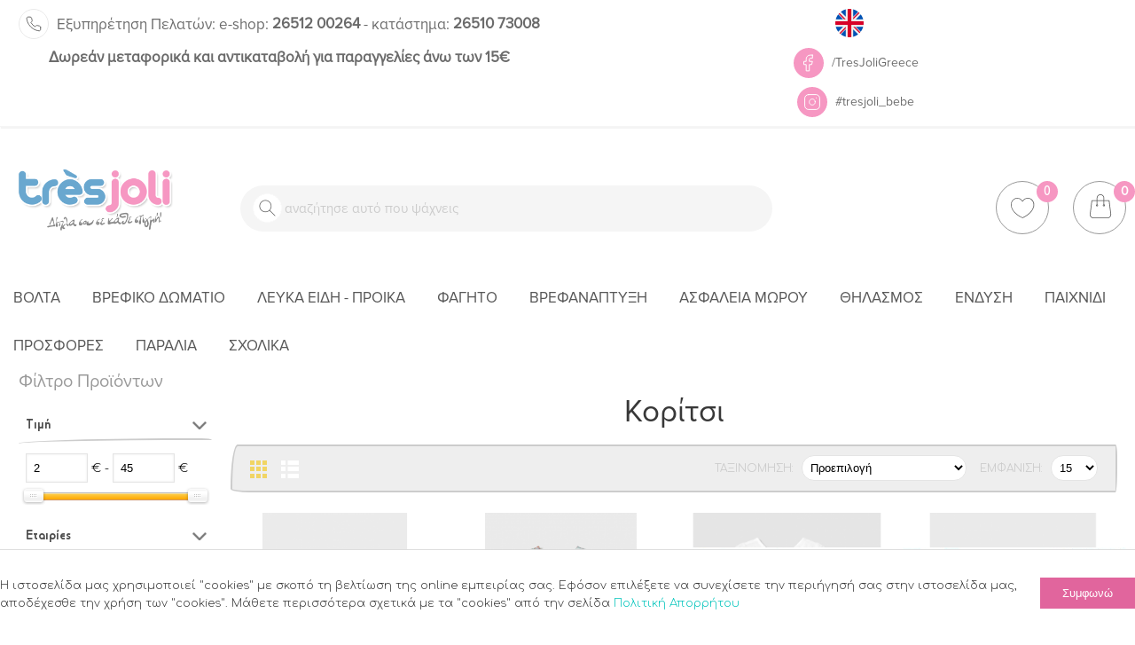

--- FILE ---
content_type: text/html; charset=utf-8
request_url: https://www.tresjoli.gr/koritsi-rouxa?mfp=manufacturers%5B24%5D
body_size: 28291
content:
<!DOCTYPE html><html
dir="ltr" lang="el" class="webkit chrome chrome131 mac journal-desktop is-guest skin-100 responsive-layout center-header mega-header lang-flag lang-flag-mobile currency-symbol currency-symbol-mobile collapse-footer-columns mobile-menu-on-tablet extended-layout header-center sticky-menu backface product-grid-second-image product-list-second-image category-page category-page-151 layout-18 route-product-category oc2 oc23 one-column no-secondary no-currency no-language" data-j2v="2.8.3"><head><meta
charset="UTF-8" /><meta
name="viewport" content="width=device-width, initial-scale=1.0, minimum-scale=1.0, maximum-scale=1.0, user-scalable=no"><meta
name="format-detection" content="telephone=no">
<!--[if IE]><meta
http-equiv="X-UA-Compatible" content="IE=Edge,chrome=1"/><![endif]--><title>Παιδικά ρούχα για κορίτσια - Ανακαλύψτε τη συλλογή | Tresjoli</title><base
href="https://www.tresjoli.gr/" /><meta
name="description" content="Ανακαλύψτε τη συλλογή μας από παιδικά και βρεφικά ρούχα για το κορίτσι, από το κατάστημα παιδικών ειδών Tresjoli.  Στη συλλογή μας θα βρείτε επώνυμες μάρκες όπως Boboli, Mayoral, Babyono και άλλα!" /><meta
name="msvalidate.01" content="6DB5D5F7919B5F204B3520359B1D0DC2" /><meta
property="og:title" content="Κορίτσι" /><meta
property="og:site_name" content="Tres Joli" /><meta
property="og:url" content="https://www.tresjoli.gr/koritsi-rouxa" /><meta
property="og:description" content="" /><meta
property="og:type" content="website" /><meta
property="og:image" content="https://www.tresjoli.gr/image/cache/catalog/Graphics/Categories/koritsi-baby-1-600x315.jpg" /><meta
property="og:image:width" content="600" /><meta
property="og:image:height" content="315" /><meta
name="twitter:card" content="summary" /><meta
name="twitter:title" content="Κορίτσι" /><meta
name="twitter:description" content="" /><meta
name="twitter:image" content="https://www.tresjoli.gr/image/cache/catalog/Graphics/Categories/koritsi-baby-1-200x200.jpg" /><meta
name="twitter:image:width" content="200" /><meta
name="twitter:image:height" content="200" /><link
href="https://www.tresjoli.gr/koritsi-rouxa" rel="canonical" /><link
href="https://www.tresjoli.gr/koritsi-rouxa?page=2" rel="next" /><link
href="https://www.tresjoli.gr/image/catalog/32x32.png" rel="icon" /><link
rel="stylesheet" href="//fonts.googleapis.com/css?family=Righteous:regular%7CComfortaa:regular,700,300%7COpen+Sans:regular,600,300%7CDroid+Serif:regular,italic%7CRoboto+Slab:regular%7CRoboto+Condensed:regular&amp;subset=latin,greek"/><link
rel="stylesheet" href="https://www.tresjoli.gr/catalog/view/theme/journal2/css/j-strap.css?j2v=2.8.3"/><link
rel="stylesheet" href="https://www.tresjoli.gr/catalog/view/javascript/font-awesome/css/font-awesome.min.css?j2v=2.8.3"/><link
rel="stylesheet" href="https://www.tresjoli.gr/catalog/view/theme/journal2/lib/jquery.ui/jquery-ui-slider.min.css?j2v=2.8.3"/><link
rel="stylesheet" href="https://www.tresjoli.gr/catalog/view/theme/journal2/lib/swiper/css/swiper.css?j2v=2.8.3"/><link
rel="stylesheet" href="https://www.tresjoli.gr/catalog/view/theme/journal2/lib/lightgallery/css/lightgallery.min.css?j2v=2.8.3"/><link
rel="stylesheet" href="https://www.tresjoli.gr/catalog/view/theme/journal2/lib/magnific-popup/magnific-popup.css?j2v=2.8.3"/><link
rel="stylesheet" href="https://www.tresjoli.gr/catalog/view/theme/default/stylesheet/mf/jquery-ui.min.css?v2.0.4.9.9&amp;j2v=2.8.3"/><link
rel="stylesheet" href="https://www.tresjoli.gr/catalog/view/theme/default/stylesheet/mf/style.css?v2.0.4.9.9&amp;j2v=2.8.3"/><link
rel="stylesheet" href="https://www.tresjoli.gr/catalog/view/theme/default/stylesheet/mf/style-2.css?v2.0.4.9.9&amp;j2v=2.8.3"/><link
rel="stylesheet" href="https://www.tresjoli.gr/catalog/view/theme/journal2/css/hint.min.css?j2v=2.8.3"/><link
rel="stylesheet" href="https://www.tresjoli.gr/catalog/view/theme/journal2/css/journal.css?j2v=2.8.3"/><link
rel="stylesheet" href="https://www.tresjoli.gr/catalog/view/theme/journal2/css/features.css?j2v=2.8.3"/><link
rel="stylesheet" href="https://www.tresjoli.gr/catalog/view/theme/journal2/css/header.css?j2v=2.8.3"/><link
rel="stylesheet" href="https://www.tresjoli.gr/catalog/view/theme/journal2/css/module.css?j2v=2.8.3"/><link
rel="stylesheet" href="https://www.tresjoli.gr/catalog/view/theme/journal2/css/pages.css?j2v=2.8.3"/><link
rel="stylesheet" href="https://www.tresjoli.gr/catalog/view/theme/journal2/css/account.css?j2v=2.8.3"/><link
rel="stylesheet" href="https://www.tresjoli.gr/catalog/view/theme/journal2/css/blog-manager.css?j2v=2.8.3"/><link
rel="stylesheet" href="https://www.tresjoli.gr/catalog/view/theme/journal2/css/side-column.css?j2v=2.8.3"/><link
rel="stylesheet" href="https://www.tresjoli.gr/catalog/view/theme/journal2/css/product.css?j2v=2.8.3"/><link
rel="stylesheet" href="https://www.tresjoli.gr/catalog/view/theme/journal2/css/category.css?j2v=2.8.3"/><link
rel="stylesheet" href="https://www.tresjoli.gr/catalog/view/theme/journal2/css/footer.css?j2v=2.8.3"/><link
rel="stylesheet" href="https://www.tresjoli.gr/catalog/view/theme/journal2/css/icons.css?j2v=2.8.3"/><link
rel="stylesheet" href="https://www.tresjoli.gr/catalog/view/theme/journal2/css/responsive.css?j2v=2.8.3"/><link
rel="stylesheet" href="https://www.tresjoli.gr/catalog/view/theme/journal2/css/flex.css?j2v=2.8.3"/><link
rel="stylesheet" href="https://www.tresjoli.gr/catalog/view/theme/journal2/css/rtl.css?j2v=2.8.3"/><link
rel="stylesheet" href="index.php?route=journal2/assets/css&amp;j2v=2.8.3" /> <script type="text/javascript" src="https://www.tresjoli.gr/catalog/view/theme/journal2/lib/modernizr/modernizr.min.js?j2v=2.8.3"></script> <script type="text/javascript" src="https://www.tresjoli.gr/catalog/view/javascript/jquery/jquery-2.1.1.min.js?j2v=2.8.3"></script> <script type="text/javascript" src="https://www.tresjoli.gr/catalog/view/javascript/bootstrap/js/bootstrap.min.js?j2v=2.8.3"></script> <script type="text/javascript" src="https://www.tresjoli.gr/catalog/view/theme/journal2/lib/jquery/jquery-migrate-1.2.1.min.js?j2v=2.8.3"></script> <script type="text/javascript" src="https://www.tresjoli.gr/catalog/view/theme/journal2/lib/jquery.ui/jquery-ui-slider.min.js?j2v=2.8.3"></script> <script type="text/javascript" src="https://www.tresjoli.gr/catalog/view/javascript/common.js?j2v=2.8.3"></script> <script type="text/javascript" src="https://www.tresjoli.gr/catalog/view/javascript/jquery/jquery.total-storage.min.js?j2v=2.8.3"></script> <script type="text/javascript" src="https://www.tresjoli.gr/catalog/view/theme/journal2/lib/jquery.tabs/tabs.js?j2v=2.8.3"></script> <script type="text/javascript" src="https://www.tresjoli.gr/catalog/view/theme/journal2/lib/swiper/js/swiper.jquery.js?j2v=2.8.3"></script> <script type="text/javascript" src="https://www.tresjoli.gr/catalog/view/theme/journal2/lib/ias/jquery-ias.min.js?j2v=2.8.3"></script> <script type="text/javascript" src="https://www.tresjoli.gr/catalog/view/theme/journal2/lib/intense/intense.min.js?j2v=2.8.3"></script> <script type="text/javascript" src="https://www.tresjoli.gr/catalog/view/theme/journal2/lib/lightgallery/js/lightgallery.js?j2v=2.8.3"></script> <script type="text/javascript" src="https://www.tresjoli.gr/catalog/view/theme/journal2/lib/magnific-popup/jquery.magnific-popup.js?j2v=2.8.3"></script> <script type="text/javascript" src="https://www.tresjoli.gr/catalog/view/theme/journal2/lib/actual/jquery.actual.min.js?j2v=2.8.3"></script> <script type="text/javascript" src="https://www.tresjoli.gr/catalog/view/theme/journal2/lib/countdown/jquery.countdown.js?j2v=2.8.3"></script> <script type="text/javascript" src="https://www.tresjoli.gr/catalog/view/theme/journal2/lib/image-zoom/jquery.imagezoom.min.js?j2v=2.8.3"></script> <script type="text/javascript" src="https://www.tresjoli.gr/catalog/view/theme/journal2/lib/lazy/jquery.lazy.1.6.min.js?j2v=2.8.3"></script> <script type="text/javascript" src="https://www.tresjoli.gr/catalog/view/javascript/mf/direction_2.js?v2.0.4.9.9&amp;j2v=2.8.3"></script> <script type="text/javascript" src="https://www.tresjoli.gr/catalog/view/javascript/mf/jquery-ui.min.js?v2.0.4.9.9&amp;j2v=2.8.3"></script> <script type="text/javascript" src="https://www.tresjoli.gr/catalog/view/javascript/mf/jquery-plugins.js?v2.0.4.9.9&amp;j2v=2.8.3"></script> <script type="text/javascript" src="https://www.tresjoli.gr/catalog/view/javascript/mf/hammer.js?v2.0.4.9.9&amp;j2v=2.8.3"></script> <script type="text/javascript" src="https://www.tresjoli.gr/catalog/view/javascript/mf/iscroll.js?v2.0.4.9.9&amp;j2v=2.8.3"></script> <script type="text/javascript" src="https://www.tresjoli.gr/catalog/view/javascript/mf/livefilter.js?v2.0.4.9.9&amp;j2v=2.8.3"></script> <script type="text/javascript" src="https://www.tresjoli.gr/catalog/view/javascript/mf/selectpicker.js?v2.0.4.9.9&amp;j2v=2.8.3"></script> <script type="text/javascript" src="https://www.tresjoli.gr/catalog/view/javascript/mf/mega_filter.js?v2.0.4.9.9&amp;j2v=2.8.3"></script> <script type="text/javascript" src="https://www.tresjoli.gr/catalog/view/theme/journal2/js/journal.js?j2v=2.8.3"></script> <!--[if (gte IE 6)&(lte IE 8)]><script src="catalog/view/theme/journal2/lib/selectivizr/selectivizr.min.js"></script><![endif]--> <script  type = "text/javascript" >function poip_show_thumb(elem){if($(elem).attr('data-thumb')&&$(elem).attr('data-image_id')){var main_img=$('img[data-poip_id="image_'+$(elem).attr('data-image_id')+'"]');if(main_img.length==0){main_img=$('img[data-poip_id="'+$(elem).attr('data-image_id')+'"]');}
var prev_img=main_img.attr('src');main_img.attr('src',$(elem).attr('data-thumb'));main_img.closest('a').attr('href',$(elem).attr('href'));if(main_img.parent().parent().is('div.product-thumb__primary')){main_img.parent().parent().siblings('div.product-thumb__secondary').find('a').attr('href',$(elem).attr('href'));}
if(main_img.parent().hasClass('has-second-image')){main_img.parent().attr('style',main_img.parent().attr('style').replace(prev_img,$(elem).attr('data-thumb')));}}}
var poip_wait_server_call=false;</script>  <script async src="https://www.googletagmanager.com/gtag/js?id=G-GJYGT5JFKG"></script> <script>window.dataLayer=window.dataLayer||[];function gtag(){dataLayer.push(arguments);}
gtag('js',new Date());gtag('config','G-GJYGT5JFKG');</script> <script async src="https://www.googletagmanager.com/gtag/js?id=AW-328255486"></script> <script>window.dataLayer=window.dataLayer||[];function gtag(){dataLayer.push(arguments);}
gtag('js',new Date());gtag('config','AW-328255486');</script>  <script type='text/javascript'>(function(a,b,c,d,s){a.__bp360=c;a[c]=a[c]||function(){(a[c].q=a[c].q||[]).push(arguments);};s=b.createElement('script');s.async=true;s.src=d;(b.body||b.head).appendChild(s);})
(window,document,'bp','https://360.bestprice.gr/360.js');bp('connect','BP-124240-HCVKiALfaF');bp('native',true);</script>  <script>Journal.COUNTDOWN={DAYS:"Days",HOURS:"Hours",MINUTES:"Min",SECONDS:"Sec"};Journal.NOTIFICATION_BUTTONS='<div class="notification-buttons"><a class="button notification-cart" href="https://www.tresjoli.gr/index.php?route=checkout/cart">Εμφάνιση καλαθιού</a><a class="button notification-checkout" href="https://www.tresjoli.gr/index.php?route=checkout/checkout">Αγορά</a></div>';</script> <script type="text/javascript">(function(a,b,c,d,e,f,g){a['SkroutzAnalyticsObject']=e;a[e]=a[e]||function(){(a[e].q=a[e].q||[]).push(arguments);};f=b.createElement(c);f.async=true;f.src=d;g=b.getElementsByTagName(c)[0];g.parentNode.insertBefore(f,g);})(window,document,'script','https://skroutza.skroutz.gr/skroutza.min.js','skroutz_analytics');skroutz_analytics('session','connect','SA-4040-4423');</script> <script src="https://cdn.onesignal.com/sdks/OneSignalSDK.js" async=""></script><script>window.OneSignal=window.OneSignal||[];OneSignal.push(function(){OneSignal.init({appId:"01d8f890-8211-4c62-82ad-dbfbfe648b08",});});</script>  <script type="text/javascript">window.isFacebookPixelInHeaderAdded=1;window.isFacebookPixelAdded=1;</script> <script type="text/javascript">function facebook_loadScript(url,callback){var script=document.createElement("script");script.type="text/javascript";if(script.readyState){script.onreadystatechange=function(){if(script.readyState==="loaded"||script.readyState==="complete"){script.onreadystatechange=null;if(callback){callback();}}};}else{if(callback){script.onload=callback;}}
script.src=url;document.getElementsByTagName("head")[0].appendChild(script);}</script> <script type="text/javascript">(function(){var enableCookieBar='';if(enableCookieBar=='1'){facebook_loadScript("catalog/view/javascript/facebook_business/cookieconsent.min.js");var css=document.createElement("link");css.setAttribute("rel","stylesheet");css.setAttribute("type","text/css");css.setAttribute("href","catalog/view/theme/css/facebook_business/cookieconsent.min.css");document.getElementsByTagName("head")[0].appendChild(css);window.addEventListener("load",function(){function setConsent(){fbq('consent',this.hasConsented()?'grant':'revoke');}
window.cookieconsent.initialise({palette:{popup:{background:'#237afc'},button:{background:'#fff',text:'#237afc'}},cookie:{name:fbq.consentCookieName},type:'opt-out',showLink:false,content:{allow:'Agree',deny:'Opt Out',header:'Our Site Uses Cookies',message:'By clicking Agree, you agree to our <a class="cc-link" href="https://www.facebook.com/legal/terms/update" target="_blank">terms of service</a>, <a class="cc-link" href="https://www.facebook.com/policies/" target="_blank">privacy policy</a> and <a class="cc-link" href="https://www.facebook.com/policies/cookies/" target="_blank">cookies policy</a>.'},layout:'basic-header',location:true,revokable:true,onInitialise:setConsent,onStatusChange:setConsent,onRevokeChoice:setConsent},function(popup){if(!popup.getStatus()&&!popup.options.enabled){popup.setStatus(cookieconsent.status.dismiss);}});});}})();</script> <script type="text/javascript">(function(){!function(f,b,e,v,n,t,s){if(f.fbq)return;n=f.fbq=function(){n.callMethod?n.callMethod.apply(n,arguments):n.queue.push(arguments)};if(!f._fbq)f._fbq=n;n.push=n;n.loaded=!0;n.version='2.0';n.queue=[];t=b.createElement(e);t.async=!0;t.src=v;s=b.getElementsByTagName(e)[0];s.parentNode.insertBefore(t,s)}(window,document,'script','https://connect.facebook.net/en_US/fbevents.js');var enableCookieBar='';if(enableCookieBar=='1'){fbq.consentCookieName='fb_cookieconsent_status';(function(){function getCookie(t){var i=("; "+document.cookie).split("; "+t+"=");if(2==i.length)return i.pop().split(";").shift()}
var consentValue=getCookie(fbq.consentCookieName);fbq('consent',consentValue==='dismiss'?'grant':'revoke');})();}
pixel_script_filename='catalog/view/javascript/facebook_business/facebook_pixel_3_1_2.js';facebook_loadScript(pixel_script_filename,function(){var params={"agent":"exopencart-2.3.0.2-4.2.1"};_facebookAdsExtension.facebookPixel.init('396426314470399',{},params);_facebookAdsExtension.facebookPixel.firePixel(JSON.parse('{\"event_name\":\"ViewCategory\",\"content_name\":\"\\u039a\\u03bf\\u03c1\\u03af\\u03c4\\u03c3\\u03b9\",\"content_category\":\"\\u039a\\u03bf\\u03c1\\u03af\\u03c4\\u03c3\\u03b9\",\"content_ids\":[\"58029\",\"93658\",\"101820\",\"100044\",\"97329\",\"97328\",\"91883\",\"85648\",\"91898\",\"97357\",\"97386\",\"97358\",\"97387\",\"97359\",\"97388\"],\"content_type\":\"product\",\"contents\":[{\"id\":\"58029\",\"quantity\":1},{\"id\":\"93658\",\"quantity\":1},{\"id\":\"101820\",\"quantity\":1},{\"id\":\"100044\",\"quantity\":1},{\"id\":\"97329\",\"quantity\":1},{\"id\":\"97328\",\"quantity\":1},{\"id\":\"91883\",\"quantity\":1},{\"id\":\"85648\",\"quantity\":1},{\"id\":\"91898\",\"quantity\":1},{\"id\":\"97357\",\"quantity\":1},{\"id\":\"97386\",\"quantity\":1},{\"id\":\"97358\",\"quantity\":1},{\"id\":\"97387\",\"quantity\":1},{\"id\":\"97359\",\"quantity\":1},{\"id\":\"97388\",\"quantity\":1}],\"currency\":\"EUR\",\"value\":359,\"num_items\":15,\"event_id\":\"df9f5042-0866-4671-9e82-2897c2300237\"}'));});})();</script> <script type="text/javascript">window.isFacebookCustomerChatInHeaderAdded=1;window.isFacebookCustomerChatAdded=1;</script> <script async defer src="https://metrics.find.gr/mt/client.js" client="onmOBD266DaxXE5"></script><script>gtag("event","view_item_list",{"items":[{"item_id":"58029","item_name":"Mayoral  \u03ba\u03bf\u03bd\u03c4\u03cc \u03b2\u03bf\u03bb\u03ac\u03bd \u03a4\u03c5\u03c1\u03ba\u03bf\u03c5\u03ac\u03b6 ECOFRIENDS 22-01235-010","item_list_name":"","item_brand":"","item_category":"\u0392\u03b5\u03c1\u03bc\u03bf\u03cd\u03b4\u03b5\u03c2 \u03ba\u03b1\u03b9 \u03a3\u03bf\u03c1\u03c4\u03c2","item_variant":"",},{"item_id":"93658","item_name":"Mayoral  \u03a3\u03b5\u03c4 \u03c3\u03bf\u03c1\u03c4\u03c2 \u03bc\u03b5 \u03ba\u03ac\u03bb\u03c5\u03bc\u03bc\u03b1 \u03b3\u03b9\u03b1 \u03c0\u03ac\u03bd\u03b1 \u03ba\u03b1\u03b9 \u03bc\u03c0\u03bb\u03bf\u03cd\u03b6\u03b1 \u039c\u03ad\u03bd\u03c4\u03b1 25-01257-090","item_list_name":"","item_brand":"","item_category":"\u03a3\u03b5\u03c4","item_variant":"",},{"item_id":"101820","item_name":"Mayoral  \u03a3\u03b5\u03c4 \u03c3\u03bf\u03c1\u03c4\u03c2 \u03bc\u03b5 \u03ba\u03ac\u03bb\u03c5\u03bc\u03bc\u03b1 \u03b3\u03b9\u03b1 \u03c0\u03ac\u03bd\u03b1 \u03ba\u03b1\u03b9 \u03bc\u03c0\u03bb\u03bf\u03cd\u03b6\u03b1 \u03a1\u03bf\u03b6 25-01257-091","item_list_name":"","item_brand":"","item_category":"\u03a3\u03b5\u03c4","item_variant":"",},{"item_id":"100044","item_name":"Mayoral  \u03a6\u03bf\u03cd\u03c3\u03c4\u03b1 \u03c0\u03b1\u03bd\u03c4\u03b5\u03bb\u03cc\u03bd\u03b9 \u03bb\u03b9\u03bd\u03ae \u03ba\u03bf\u03c1\u03af\u03c4\u03c3\u03b9 \u03b1\u03bd\u03b8\u03c1\u03b1\u03ba\u03af 25-06972-016","item_list_name":"","item_brand":"","item_category":"\u0392\u03b5\u03c1\u03bc\u03bf\u03cd\u03b4\u03b5\u03c2 \u03ba\u03b1\u03b9 \u03a3\u03bf\u03c1\u03c4\u03c2","item_variant":"",},{"item_id":"97329","item_name":"Mayoral Biker \u03b3\u03ba\u03bb\u03b9\u03c4\u03b5\u03c1 \u03bc\u03b1\u03c5\u03c1\u03bf \u03bc\u03b5\u03c4\u03b1 15-42567-054 42567","item_list_name":"","item_brand":"","item_category":"\u03a0\u03b1\u03c0\u03bf\u03cd\u03c4\u03c3\u03b9\u03b1","item_variant":"",},{"item_id":"97328","item_name":"Mayoral Biker \u03b3\u03ba\u03bb\u03b9\u03c4\u03b5\u03c1 \u03c1\u03bf\u03b6 \u03bc\u03b5\u03c4\u03b1\u03bb 15-42567-052 42567","item_list_name":"","item_brand":"","item_category":"\u03a0\u03b1\u03c0\u03bf\u03cd\u03c4\u03c3\u03b9\u03b1","item_variant":"",},{"item_id":"91883","item_name":"Mayoral Biker \u03b4\u03b5\u03c1\u03bc\u03b1\u03c4\u03b9\u03bd\u03bf \u03bc\u03b1\u03c5\u03c1\u03bf 14-44481-077 44481","item_list_name":"","item_brand":"","item_category":"\u03a0\u03b1\u03c0\u03bf\u03cd\u03c4\u03c3\u03b9\u03b1","item_variant":"",},{"item_id":"85648","item_name":"Mayoral Biker \u03bc\u03c0\u03bf\u03c4\u03b1\u03ba\u03b9 \u03bb\u03bf\u03c5\u03c3\u03c4\u03c1\u03b9\u03bd\u03b9 \u03bd\u03b1\u03c5\u03c4.\u03bc\u03c0\u03bb\u03b5 14-44479-071 44479","item_list_name":"","item_brand":"","item_category":"\u03a0\u03b1\u03c0\u03bf\u03cd\u03c4\u03c3\u03b9\u03b1","item_variant":"",},{"item_id":"91898","item_name":"Mayoral Biker \u03c3\u03bf\u03c5\u03b5\u03c4 \u03bb\u03bf\u03c5\u03bb\u03bf\u03c5\u03b4\u03b9\u03b1 \u03c1\u03bf\u03b6 14-46477-065 46477","item_list_name":"","item_brand":"","item_category":"\u03a0\u03b1\u03c0\u03bf\u03cd\u03c4\u03c3\u03b9\u03b1","item_variant":"",},{"item_id":"97357","item_name":"Mayoral Biker \u03c4\u03c1\u03b1\u03ba\u03c4\u03b5\u03c1\u03c9\u03c4\u03b7 \u03c8\u03b7\u03bb\u03b7 \u03bc\u03b1\u03c5\u03c1\u03bf 15-44564-043 44564","item_list_name":"","item_brand":"","item_category":"\u03a0\u03b1\u03c0\u03bf\u03cd\u03c4\u03c3\u03b9\u03b1","item_variant":"",},{"item_id":"97386","item_name":"Mayoral Biker \u03c4\u03c1\u03b1\u03ba\u03c4\u03b5\u03c1\u03c9\u03c4\u03b7 \u03c8\u03b7\u03bb\u03b7 \u03bc\u03b1\u03c5\u03c1\u03bf 15-46564-043 46564","item_list_name":"","item_brand":"","item_category":"\u03a0\u03b1\u03c0\u03bf\u03cd\u03c4\u03c3\u03b9\u03b1","item_variant":"",},{"item_id":"97358","item_name":"Mayoral Biker \u03c4\u03c1\u03b1\u03ba\u03c4\u03b5\u03c1\u03c9\u03c4\u03bf \u03b3\u03ba\u03bb\u03b9\u03c4\u03b5\u03c1 \u03bc\u03b1\u03c5\u03c1\u03bf \u03bc\u03b5\u03c4\u03b1 15-44568-054 44568","item_list_name":"","item_brand":"","item_category":"\u03a0\u03b1\u03c0\u03bf\u03cd\u03c4\u03c3\u03b9\u03b1","item_variant":"",},{"item_id":"97387","item_name":"Mayoral Biker \u03c4\u03c1\u03b1\u03ba\u03c4\u03b5\u03c1\u03c9\u03c4\u03bf \u03b3\u03ba\u03bb\u03b9\u03c4\u03b5\u03c1 \u03bc\u03b1\u03c5\u03c1\u03bf \u03bc\u03b5\u03c4\u03b1 15-46568-054 46568","item_list_name":"","item_brand":"","item_category":"\u03a0\u03b1\u03c0\u03bf\u03cd\u03c4\u03c3\u03b9\u03b1","item_variant":"",},{"item_id":"97359","item_name":"Mayoral Biker \u03c4\u03c1\u03b1\u03ba\u03c4\u03b5\u03c1\u03c9\u03c4\u03bf \u03b3\u03ba\u03bb\u03b9\u03c4\u03b5\u03c1 \u03c7\u03c1\u03c5\u03c3\u03bf \u03c3\u03ba\u03bf\u03c5 15-44568-055 44568","item_list_name":"","item_brand":"","item_category":"\u03a0\u03b1\u03c0\u03bf\u03cd\u03c4\u03c3\u03b9\u03b1","item_variant":"",},{"item_id":"97388","item_name":"Mayoral Biker \u03c4\u03c1\u03b1\u03ba\u03c4\u03b5\u03c1\u03c9\u03c4\u03bf \u03b3\u03ba\u03bb\u03b9\u03c4\u03b5\u03c1 \u03c7\u03c1\u03c5\u03c3\u03bf \u03c3\u03ba\u03bf\u03c5 15-46568-055 46568","item_list_name":"","item_brand":"","item_category":"\u03a0\u03b1\u03c0\u03bf\u03cd\u03c4\u03c3\u03b9\u03b1","item_variant":"",},]});</script></head><body>
<!--[if lt IE 9]><div
class="old-browser">You are using an old browser. Please <a
href="http://windows.microsoft.com/en-us/internet-explorer/download-ie">upgrade to a newer version</a> or <a
href="http://browsehappy.com/">try a different browser</a>.</div>
<![endif]--> <script>$(window).scroll(function(){if($(this).scrollTop()>0){$('#google_translate_outer2, .cstm-top-bar-facebook, .cstm-top-bar-instagram').hide();$('.cstm-top-bar-left').addClass('cstm-top-bar-left-full');$('.cstm-top-bar-right').addClass('cstm-top-bar-left-zero');}else{$('#google_translate_outer2, .cstm-top-bar-facebook, .cstm-top-bar-instagram').show();$('.cstm-top-bar-left').removeClass('cstm-top-bar-left-full');$('.cstm-top-bar-right').removeClass('cstm-top-bar-left-zero');}});</script> <style>.journal-header-center .journal-menu-bg{
    display: none;
}
.cstm-top-bar{
    display: flex;
    max-width: 1289px;
    margin: 0px auto 0px auto;
    padding: 20px 0px 20px 0px;
    padding-left: calc((100% - 1289px) / 2);
    padding-right: calc((100% - 1289px) / 2);
    border-bottom: 1px solid #F5F5F5;
    font-size: 15px;
    font-weight: 400;
    position: sticky;
    position: -webkit-sticky;
    background: #fff;
    top: 0;
    z-index: 999;
    box-shadow: 1px 2px 1px #f4f4f4;
}
.cstm-top-bar *{
    vertical-align: middle;
    color: #6B6B6B;
    font-family: 'proximanovaregular',sans-serif !important;
}
.cstm-top-bar div div{
display: inline-block;
}
.cstm-top-bar .cstm-top-bar-left{
    width: 50%;
}
.cstm-top-bar .cstm-top-bar-left-full{
    width: 100%;
    text-align: center;
}
.cstm-top-bar .cstm-top-bar-right{
    width: 50%;
    text-align: right;
}
.cstm-top-bar .cstm-top-bar-left-zero {
    width: 0%;
    display: none;
}
.cstm-top-bar .cstm-top-bar-left div{
    padding-right: 15px;
    padding-top: 5px;
    padding-bottom: 5px;
}
.cstm-top-bar .cstm-top-bar-right > div{
    padding-left: 15px;
    padding-top: 5px;
    padding-bottom: 5px;
}
.cstm-top-bar img{
    margin-right: 5px;
}
.cstm-top-bar .cstm-top-bar-phone *{
    font-size: 17px;
}
.cstm-top-bar-phone a{
    font-weight: 900;
}
@media only screen and (max-width: 760px){
    .cstm-top-bar-phone span:first-of-type {
        display: none;
    }
    .cstm-top-bar-phone a{
        font-size: 15px!important;
    }

    .cstm-top-bar .cstm-top-bar-left div{
        padding-bottom: 0px;
    }
}

.cstm-top-bar .cstm-top-bar-free-shipping {
    font-size: 17px;
    font-weight: 600;
}
.cstm-top-bar a{
    color: #6B6B6B;
    transition-duration: 0.3s;
}
.cstm-top-bar a:hover{
    transition-duration: 0.3s;
    opacity: 0.8;
}
.cstm-top-bar .cstm-top-bar-right a:hover img{
    transition-duration: 0.3s;
    opacity: 0.8;
}
.cstm-top-bar .cstm-top-bar-right a:hover span{
    transition-duration: 0.3s;
    color: #69A7CF;
}

header .header-assets.top-bar{
    display: none !important;
}
header #logo img{
    height: auto !important;
    width: 100%;
    max-width: 185px;
}
header .header-assets div.journal-logo{
    width: 20% !important;
}
header .header-assets div.journal-search{
    width: 60% !important;
    padding-right: 10px;
}
header .header-assets div.journal-cart{
    width: 20% !important;
    display: flex;
    justify-content: flex-end;
}
.journal-header-center #search{
    margin: 5px auto;
}
.journal-header-center #search input{
    background: #F5F5F5;
    border-radius: 29px;
    padding-bottom: 10px;
    padding-top: 10px;
    font-size: 15px;
    height: 52px;
    width: calc(100% - 15px);
    max-width: 600px;
}
.journal-header-center .button-search{
    padding-left: 10px;
}
#header{
    border: unset !important;
}
header .button-search button{
    padding-top: 8px !important;
    padding-bottom: 8px !important;
}

#cart .heading i:before {
    content: url(https://www.tresjoli.gr/image/homepage_v2/icon-cart.png);
    font-size: 28px;
    color: rgb(56, 56, 56);
}

.journal-header-center #cart .heading i{
    border: 1px solid #999;
    border-radius: 30px;
    width: 60px;
    height: 60px;
    padding: 8px 7px 8px 10px;
}

#cart button.heading, #cart.active button.heading{
    position: relative;
    width: auto !important;
    padding: 0px 10px !important;
}
#cart .heading a>span#cart-total{
    position: absolute;
    top: 0;
    right: 0;
    background: #F697C2;
    border-radius: 12px;
    width: 24px;
    height: 24px;
    font-size: 14px;
    line-height: 24px;
    font-weight: 900;
    text-align: center;
    padding: 0;
    color: #fff;
}

header #wishlist-total i:before {
    content: url(https://www.tresjoli.gr/image/homepage_v2/icon-whishlist.png);
    font-size: 28px;
    color: rgb(56, 56, 56);
}
header #wishlist-total i{
    display: block;
    padding-top: 15px;
}
header #wishlist-total{
    border: 1px solid #999;
    border-radius: 30px;
    text-align: center;
    width: 60px;
    height: 60px;
    display: block;
    padding: 0;
    vertical-align: middle;
}

header #wishlist-total span{
    position: absolute;
    top: 0;
    right: 0;
    background: #F697C2;
    border-radius: 12px;
    width: 24px;
    height: 24px;
    font-size: 14px;
    line-height: 24px;
    font-weight: 900;
    text-align: center;
    padding: 0;
    color: #fff;
}
header #wishlist{
    display: inline-block;
    width: 70px;
    margin: auto 7px;
    position: relative;
    height: 60px;
}
header #cart{
    display: inline-block;
    width: 70px;
    margin: auto 0px;
    position: relative;
    height: 60px;
}

.static-banners.journal-carousel{
    margin-top: 50px !important;
}

.static-banners.journal-carousel .swiper-pagination{
    margin-top: 30px;
}


.swiper-pagination-bullet.swiper-pagination-bullet-active{
    background-color: #69A7CF;
    width: 35px;
    transform: unset !important;
}
.swiper-pagination-bullet {
    background-color: #f5f5f5;
    border-width: 0px;
    border-radius: 6px;
    border-style: solid;
    border-color: rgb(56, 56, 56);
    width: 12px;
    height: 12px;
}


.journal-carousel:not(.arrows-top) .swiper-button-prev::before{
    content: url(https://www.tresjoli.gr/image/homepage_v2/arrow-left.png) !important;
    left: 7px;
    right: auto;
    top: 48%;
    margin-top: 0;
}
.journal-carousel:not(.arrows-top) .swiper-button-prev {
    left: -31px;
}

.journal-carousel:not(.arrows-top) .swiper-button-next::before{
    content: url(https://www.tresjoli.gr/image/homepage_v2/arrow-right.png) !important;
    right: 12px;
    left: auto;
    top: 48%;
    margin-top: 0;
}
.journal-carousel:not(.arrows-top) .swiper-button-next {
    right: -31px;
}

.swiper-button-prev, .swiper-button-next{
    width: 62px;
    height: 62px;
    background: #ffffff;
    border-radius: 100px;
}


.journal-cms-block-79{
    margin-top: 90px !important;
    margin-bottom: 50px !important;
}
.journal-cms-block-79 .box-heading{
    text-align: center;
    margin-bottom: 40px;
    font-size: 30px;
    font-weight: 900;
    font-family: 'proximanovaregular';
}

.journal-cms-block-79 .cms-block:nth-child(1):hover .block-content{
    background: #E3F3F8;
}
.journal-cms-block-79 .cms-block:nth-child(2):hover .block-content{
    background: #F1F5D7;
}
.journal-cms-block-79 .cms-block:nth-child(3):hover .block-content{
    background: #FEF5D8;
}
.journal-cms-block-79 .cms-block:nth-child(4):hover .block-content{
    background: #FDEAEC;
}
.journal-cms-block-79 .cms-block .block-content{
    border: 1px solid #E9E9E9;
    border-radius: 10px;
}
.journal-cms-block-79 .cms-block .block-content h3{
    font-size: 17px;
    color: #6B6B6B;
    font-family: 'proximanovaregular';
    text-align: center;
}
.journal-cms-block-79 .cms-block .block-content .h3_bld{
font-weight: 900;
color: #192831;
    margin-top: 10px;
}




.journal-cms-block-77 h3{
    text-align: center;
    color: #fff;
    text-shadow: 0px 1px 1px #00000029;
    font-family: 'proximanovabold';
    font-size: 28px;
    height: 100%;
}
.journal-cms-block-77 h3 a{
    color: #ffffff;
    height: 100%;
    display: flex;
    align-items: center;
    justify-content: center;
}
.journal-cms-block-77 h3 a:hover{
    color: #ffffff;
    opacity: 0.8;
}
.journal-cms-block-77 .editor-content{
    height: 100%;
}
.journal-cms-block-77 .block-content{
    display: block;
}




.journal-carousel.arrows-top .swiper-button-prev::before {
    content: url(https://www.tresjoli.gr/image/homepage_v2/arrow-left.png) !important;
}
.journal-carousel.arrows-top .swiper-button-next::before {
    content: url(https://www.tresjoli.gr/image/homepage_v2/arrow-right.png) !important;
}
.journal-carousel.arrows-top .swiper-button-prev, .journal-carousel.arrows-top .swiper-button-next{
    border: 1px solid #F1F1F1;
    padding: 27px;
    top: -70px;
    background: #ffffff;
}
.journal-carousel.arrows-top .swiper-button-prev{
    right: 85px;
}

.journal-carousel.arrows-top .swiper-button-next::before {
    content: url(https://www.tresjoli.gr/image/catalog/Graphics/Icons/arrows.png);
    font-size: 16px;
    color: rgb(68,67,73);
}
.journal-carousel.arrows-top .swiper-button-next:hover, .journal-carousel.arrows-top .swiper-button-prev:hover{
    transition-duration: 0.4s;
    box-shadow: 0px 3px 6px #00000029;
}
.journal-carousel.arrows-top .swiper-button-next, .journal-carousel.arrows-top .swiper-button-prev{
    transition-duration: 0.4s;
}

.journal-carousel .htabs {
    border: unset !important;
}
.carousel-brand.journal-carousel .swiper-container{
    padding-top: 30px;
}
.carousel-brand.journal-carousel .swiper-pagination, .carousel-product.journal-carousel .swiper-pagination{
    position: absolute;
    top: 26px;
    right: 190px;
    width: auto;
}
.carousel-brand.journal-carousel .swiper-pagination-bullet.swiper-pagination-bullet-active, .carousel-product.journal-carousel .swiper-pagination-bullet.swiper-pagination-bullet-active{
    background-color: #F697C2;
}

.journal-carousel .htabs a, .journal-carousel .htabs.single-tab a:hover, .journal-carousel .htabs.single-tab a.selected {
    font-size: 30px;
    font-weight: 900;
}



.journal-carousel.carousel-product .product-grid-item{
    box-shadow: 0px 3px 6px #67676714;
    border: 1px solid #F1F1F1;
    border-radius: 10px;
    margin-top: 10px;
    margin-bottom: 10px;
}
.journal-carousel.carousel-product .product-grid-item .product-wrapper{
    border-radius: 10px;
}

.journal-carousel.carousel-product .price-old{
    width: 100%;
    display: block;
    color: #CF6969;
    font-size: 17px;
}
.journal-carousel.carousel-product .price-new{
    width: 100%;
    display: block;
    color: #192831;
    font-size: 28px;
    font-weight: 900;
}
.product-grid-item .cart:not(.enquiry-button) i::before{
    display: none;
}

.product-grid-item .cart a .button .button-cart-text{
    font-size: 17px !important;
    line-height: 17px !important;
    border: unset  !important;
}

.product-grid-item .cart .button{
    border: unset  !important;
    border-width: unset !important;
    border-bottom-width: 2px !important;
    background-color: #69A7CF;
    padding: 17px 44px;
    font-size: 17px !important;
    line-height: 17px !important;
    font-family: 'proximanovaregular',sans-serif !important;
    border-radius: 12px !important;
}
.product-grid-item .cart .button:hover{
    background-color: #93C4E4 !important;
}
.product-grid-item .wishlist-icon:before{
    content: url(https://www.tresjoli.gr/image/homepage_v2/icon-wishlist.png);
}

.product-grid-item .compare-icon:before{
    content: url(https://www.tresjoli.gr/image/homepage_v2/icon-compare.png);
}


.journal-carousel .button-group i{
    background: #E9E9E9;
    border-radius: 50px !important;
    width: 52px !important;
    height: 52px !important;
    margin-left: 15px;
}
.journal-carousel .button-group i.wishlist-icon:before{
    top: 4px;
}
.journal-carousel .button-group a:hover i{
    background: #F5F5F5;
}




.journal-cms-block-80{
    height: 476px;
    border-radius: 25px;
    padding: 100px 70px;
}
.journal-cms-block-80 *{
    font-family: 'proximanovaregular',sans-serif !important;
}
.journal-cms-block-80 h2{
font-size: 30px;
color: #192831;
margin-bottom: 15px;
font-weight: 900;
}

.journal-cms-block-80 p{
font-size: 17px;
line-height: 25px;
color: #192831;
margin-bottom: 35px;
max-width: 450px;
}

.journal-cms-block-80 a{
font-size: 17px;
padding: 17px 30px;
color: #ffffff;
background: #F697C2;
border-radius: 12px;
box-shadow: 0px 3px 6px #82828229;
transition-duration: 0.4s;
}
.journal-cms-block-80 a:hover{
background: #FFB8D8;
transition-duration: 0.4s;
}






.journal-cms-block-81{
    height: 395px;
    border-radius: 25px;
    padding: 100px 70px;
}
.journal-cms-block-81 *{
    font-family: 'proximanovaregular',sans-serif !important;
    color: #ffffff !important;
}
.journal-cms-block-81 h2{
font-size: 30px;
color: #192831;
margin-bottom: 15px;
font-weight: 900;
}

.journal-cms-block-81 p{
font-size: 17px;
line-height: 25px;
color: #192831;
margin-bottom: 35px;
max-width: 450px;
}

.journal-cms-block-81 a{
font-size: 17px;
padding: 17px 30px;
color: #ffffff;
background: #F697C2;
border-radius: 12px;
box-shadow: 0px 3px 6px #82828229;
transition-duration: 0.4s;
}
.journal-cms-block-81 a:hover{
opacity: 0.8;
background: #FFB8D8;
}

#footer{
    max-width: 100% !important;
    margin-top: 0px !important;
    background: rgb(245,245,245);
background: linear-gradient(0deg, rgba(245,245,245,1) 50%, rgba(105,167,207,1) 50%) !important;
}


.fullwidth-footer #footer > .row.columns:nth-child(1), .fullwidth-footer #footer > .row.columns:nth-child(3) {
    max-width: 1284px !important;
    margin: auto;
    position: relative;
}

.fullwidth-footer #footer > .row.columns:nth-child(2) {
    max-width: 100% !important;
    background-attachment: unset !important;
}
footer.fullwidth-footer{
    background-color:#F5F5F5 !important;
}

footer #footer a{
    color: #797979;
    transition-duration: 0.4s;
    margin-bottom: 20px;
}
footer #footer a:hover{
    color: #69A7CF;
    transition-duration: 0.4s;
}


.social_footer{
    text-align: center;
}
.social_footer a{
padding: 10px;
    text-align: center;
}

.journal-newsletter.text-top .newsletter-input-wrap .newsletter-button{
    top: -1px !important;
    border-color: rgb(255 255 255) !important;
    margin-top: 0px !important;
}
.journal-newsletter.text-top .newsletter-input-wrap .newsletter-button img{
margin-right: 3px !important;
margin-left: 3px !important;
}

@media only screen and (max-width: 1300px){
.journal-header-center #cart{
    margin-right: 10px;
}
.cstm-top-bar{
font-size: 14px;
padding: 5px 5px;
margin-bottom: 6px;
}

.cstm-top-bar .cstm-top-bar-right, .cstm-top-bar .cstm-top-bar-left{
    text-align: center;
}

}




@media only screen and (max-width: 980px){

.journal-carousel .htabs a, .journal-carousel .htabs.single-tab a:hover, .journal-carousel .htabs.single-tab a.selected, .journal-cms-block-79 .box-heading {
    font-size: 24px;
    max-width: 180px;
    white-space: pre-line;
}


.journal-cms-block-80{
    padding: 20px;
}
.journal-cms-block-81{
    padding: 20px;
}

.mobile-menu-on-tablet header .journal-menu .mobile-menu > li .mobile-plus {
    width: 30px;
    height: 30px;
    line-height: 31px;
    font-size: 19px;
    font-weight: 100;
    top: 5px;
    right: 10px;
    position: absolute;
    text-align: center;
    border: 1px solid #999;
    border-radius: 50px;
    background: #fff;
    background-color: #ffffff !important;
    color: #777 !important;
}


.fullwidth-footer #footer > .row.columns:nth-child(3):before{
    content: "";
    position: absolute;
    bottom: -20%;
    top: -10px;
    left: -100px;
    right: 100px;
    background: #f5f5f5;
    width: 300%;
    height: 120%;
    display: block;
}

.fullwidth-footer #footer > .row.columns:nth-child(2){
position: relative;
}
.fullwidth-footer #footer > .row.columns:nth-child(2):before{
    content: "";
    position: absolute;
    bottom: 0;
    top: auto;
    left: -100px;
    right: 100px;
    background: #f5f5f5;
    width: 300%;
    height: 20px;
    display: block;
}
}


@media only screen and (max-width: 760px){

.cstm-top-bar-right {
    display: none!important;
}

.cstm-top-bar-left {
    width: 100%!important;
}

.cstm-top-bar .cstm-top-bar-free-shipping {
    font-size: 15px;
}

header .header-assets div.journal-logo {
    width: 100% !important;
    height: auto !important;
}
header .header-assets div.journal-search {
    width: calc(100% - 130px) !important;
}
header .header-assets div.journal-cart{
    width: 130px !important;
}
.mobile-menu-on-tablet header .journal-menu {
    margin-top: 20px;
}

header .mobile-trigger{
    margin-top: 10px;
}

.journal-header-center .journal-cart #cart .heading i {
    border-radius: 30px;
}

.center-header header #cart, .default-header header #cart{
    background: unset;
}

.carousel-brand.journal-carousel .swiper-pagination, .carousel-product.journal-carousel .swiper-pagination {
    position: relative;
    top: unset;
    right: unset;
    width: 100%;
    padding-top: 35px;
}
.phone-sticky-cart #cart{
position: relative;
}

.journal-cms-block-80{
    padding: 0px;
}
.journal-cms-block-80 img{
display: none;
}

.journal-cms-block-80 .blocks{
    padding: 20px;
    backdrop-filter: blur(5px);
    background-color: rgba(255, 255, 255, 0.2);
    height: 100%;
    display: flex;
    align-items: center;
}

.journal-cms-block-81{
    padding: 0px;
}
.journal-cms-block-81 img{
display: none;
}

.journal-cms-block-81 .blocks{
    padding: 10px;
    backdrop-filter: blur(5px);
    background-color: rgba(255, 255, 255, 0.2);
    height: 100%;
    display: flex;
    align-items: center;
}
.journal-cms-block-81 .blocks a{
    padding: 17px;
    display: block;
}

}

@media only screen and (max-width: 760px){
.journal-newsletter.text-top .newsletter-input-wrap input{
    height: 55px;
}
.journal-newsletter.text-top .newsletter-input-wrap .newsletter-button{
    position: absolute !important;
    right: 0px !important;
    width: auto;
    height: auto;
    top: 0 !important;
}
.bottom-footer .no-copyright, footer .tresjoli_copyright, footer .develop_copyright, footer .tresjoli_copyright a, footer .tresjoli_copyright span{
display: block;
text-align: center;
    width: 100%;
    padding: 5px;
}

footer .column.menu .column-menu-wrap, footer .column.text .column-text-wrap{
display: block !important; 
}
footer .column h3:after{
display: none !important; 
}
footer .column-text-wrap p.footer_schedule_email{
    margin-bottom: 20px;
}

}



.cstm-top-bar .cstm-top-bar-phone a span{
    font-weight: 100 !important;
}
footer .column-text-wrap p.footer_schedule{
    background: #fff;
    border-radius: 14px;
    padding: 17px;
    color: #192831;
    font-size: 15px;
    line-height: 21px;
    margin-top:5px;
    margin-bottom:5px;
}
footer .column-text-wrap p.footer_schedule a{
    color: #192831;
}
footer .column-text-wrap p.footer_schedule .schedule_title{
    font-size: 18px;
    font-weight: 500;
}

footer .column-text-wrap p.footer_schedule_email a{
    color: #69A7CF;
    font-size: 20px;
    line-height: 31px;
}
footer .column-text-wrap p.footer_schedule_email a img{
    vertical-align: middle;
}


#google_translate_outer, #google_translate_outer2{
    display: inline-block;
}
#google_translate_outer img, #google_translate_outer2 img{
    vertical-align: middle;
    margin-right: 10px;
    margin-bottom: 2px;
}

#google_translate_element, #google_translate_element2{
    display: inline-block;
    vertical-align: middle;
}

@media only screen and (max-width: 1300px){
.cstm-top-bar-right > div{
    display: block !important;
}
}

@media only screen and (min-width: 760px) and (max-width: 1000px){
#footer{
    background: rgb(245,245,245);
background: linear-gradient(0deg, rgba(245,245,245,1) 55%, rgba(105,167,207,1) 55%) !important;
}
}
/* in journal css*/</style><div
class="cstm-top-bar"><div
class="cstm-top-bar-left"><div
class="cstm-top-bar-phone"><img
alt="phone" src="image/homepage_v2/phone-icon.png"> <span>Εξυπηρέτηση Πελατών:</span> <a
href="tel:+302651200264"><span>e-shop: </span>26512 00264</a><span> - </span><a
href="tel:+302651073008"><span>κατάστημα: </span>26510 73008</a></div><div
class="cstm-top-bar-free-shipping">Δωρεάν μεταφορικά και αντικαταβολή για παραγγελίες άνω των 15&euro;</div></div><div
class="cstm-top-bar-right"><div
id="google_translate_outer2"><img
alt="translate" src="https://www.tresjoli.gr/image/homepage_v2/uk-flag-32.png" /><div
id="google_translate_element2">&nbsp;</div></div><div
class="cstm-top-bar-facebook"><a
target="_blank" href="https://www.facebook.com/TresJoliGreece"><img
alt="facebook" src="image/homepage_v2/facebook-icon.png"> <span>/TresJoliGreece</span></a></div><div
class="cstm-top-bar-instagram"><a
target="_blank" href="https://www.instagram.com/tresjoli_bebe/"><img
alt="instagram" src="image/homepage_v2/instagram-icon.png"> <span>#tresjoli_bebe</span></a></div></div></div>
<header
class="journal-header-center journal-header-mega"><div
class="header"><div
class="journal-top-header j-min z-1"></div><div
class="journal-menu-bg z-0"></div><div
class="journal-center-bg j-100 z-0"></div><div
id="header" class="journal-header z-2"><div
class="header-assets top-bar"><div
class="journal-links j-min xs-100 sm-100 md-50 lg-50 xl-50"><div
class="links j-min"><ul
class="top-menu"></ul></div></div><div
class="journal-secondary j-min xs-100 sm-100 md-50 lg-50 xl-50"><div
class="links j-min"><ul
class="top-menu"></ul></div></div></div><div
class="header-assets"><div
class="journal-logo j-100 xs-100 sm-100 md-30 lg-30 xl-30"><div
id="logo">
<a
href="https://www.tresjoli.gr/">
<img
src="https://www.tresjoli.gr/image/cache/catalog/logo-22-323x135.png" width="323" height="135" alt="Tres Joli" title="Tres Joli" class="logo-1x" />                        </a></div></div><div
class="journal-search j-min xs-100 sm-50 md-45 lg-45 xl-45"><div
id="search" class="input-group j-min">
<label
style="display:none" for="header-search-input">Αναζήτηση</label><input
type="text" id="header-search-input" name="search" value="" placeholder="αναζήτησε αυτό που ψάχνεις" autocomplete="off" class="form-control input-lg" /><div
class="button-search"><button
type="button"><i><span
style="display:none">Αναζήτηση</span></i></button></div></div></div><div
class="journal-cart j-min xs-100 sm-50 md-25 lg-25 xl-25"><div
id="wishlist"><a
href="https://www.tresjoli.gr/index.php?route=account/wishlist" id="wishlist-total" title="0"><i></i> <span>0</span></a></div><div
id="cart" class="btn-group btn-block">
<button
type="button" data-toggle="dropdown" class="btn btn-inverse btn-block btn-lg dropdown-toggle heading"><a><i></i><span
id="cart-total" data-loading-text="&nbsp;&nbsp;">0</span></a></button><div
class="content"><ul
class="cart-wrapper"><li><p
class="text-center empty">Το καλάθι αγορών είναι άδειο!</p></li></ul></div></div></div></div><div
class="journal-menu j-min xs-100 sm-100 md-100 lg-100 xl-100"><div
class="mobile-trigger"></div><ul
class="super-menu mobile-menu menu-floated" style="table-layout: "><li
class="drop-down float-left">
<a
href="https://www.tresjoli.gr/volta" ><span
class="main-menu-text">Βόλτα</span></a><ul><li><a
href="https://www.tresjoli.gr/volta/port-bebe" >Port-Bebe</a></li><li><a
href="https://www.tresjoli.gr/volta/axesouar-autokinhtou" >Αξεσουάρ Αυτοκινήτου</a></li><li><a
href="https://www.tresjoli.gr/volta/kalummata" >Καλύμματα</a></li><li><a
href="https://www.tresjoli.gr/volta/karotsia" >Καρότσια Μωρού <i
class="menu-plus"></i></a> <span
class="mobile-plus">+</span><ul><li><a
href="https://www.tresjoli.gr/volta/karotsia/axesouar-karotsiou" >Αξεσουάρ Καροτσιού</a></li><li><a
href="https://www.tresjoli.gr/volta/karotsia/didimon" >Διδύμων</a></li><li><a
href="https://www.tresjoli.gr/volta/karotsia/klassika-karotsia" >Κλασσικά Καρότσια</a></li><li><a
href="https://www.tresjoli.gr/volta/karotsia/mpastounia" >Μπαστούνια</a></li><li><a
href="https://www.tresjoli.gr/volta/karotsia/polukaritsia" >Πολυκαρότσια</a></li></ul></li><li><a
href="https://www.tresjoli.gr/volta/marsipoi" >Μάρσιποι</a></li><li><a
href="https://www.tresjoli.gr/volta/kathismata-autokinitou" >Παιδικά Καθίσματα Αυτοκινήτου <i
class="menu-plus"></i></a> <span
class="mobile-plus">+</span><ul><li><a
href="https://www.tresjoli.gr/index.php?route=product/category&amp;path=60_82_313" >  i-size έως 150cm</a></li><li><a
href="https://www.tresjoli.gr/index.php?route=product/category&amp;path=60_82_95" >i-size 100cm εώς 150cm</a></li><li><a
href="https://www.tresjoli.gr/index.php?route=product/category&amp;path=60_82_94" >i-size 76cm εώς 150cm</a></li><li><a
href="https://www.tresjoli.gr/volta/kathismata-autokinitou/0-13" >i-size εώς 105cm</a></li></ul></li><li><a
href="https://www.tresjoli.gr/volta/scooter" >Πατίνι -Scooter</a></li><li><a
href="https://www.tresjoli.gr/volta/paidika-podilata" >Ποδήλατα <i
class="menu-plus"></i></a> <span
class="mobile-plus">+</span><ul><li><a
href="https://www.tresjoli.gr/index.php?route=product/category&amp;path=60_276_425" >Αξεσουάρ Ποδηλάτου </a></li></ul></li><li><a
href="https://www.tresjoli.gr/volta/podosakoi" >Ποδόσακοι</a></li><li><a
href="https://www.tresjoli.gr/volta/tsantes" >Τσάντες</a></li></ul>
<span
class="mobile-plus">+</span></li><li
class="drop-down float-left">
<a
href="https://www.tresjoli.gr/vrefiko-dwmatio" ><span
class="main-menu-text">Βρεφικό Δωμάτιο</span></a><ul><li><a
href="https://www.tresjoli.gr/vrefiko-dwmatio/allaxieres" >Αλλαξιέρες <i
class="menu-plus"></i></a> <span
class="mobile-plus">+</span><ul><li><a
href="https://www.tresjoli.gr/index.php?route=product/category&amp;path=59_90_428" >Αλλαξιέρα Έπιπλο</a></li><li><a
href="https://www.tresjoli.gr/index.php?route=product/category&amp;path=59_90_427" >Αλλαξιέρες Ταξιδίου</a></li></ul></li><li><a
href="https://www.tresjoli.gr/vrefiko-dwmatio/diakosmisi-domatiou" >Διακόσμηση Δωματίου <i
class="menu-plus"></i></a> <span
class="mobile-plus">+</span><ul><li><a
href="https://www.tresjoli.gr/vrefiko-dwmatio/diakosmisi-domatiou/koutia-kalathia-apothikeusis" >Αποθήκευση</a></li><li><a
href="https://www.tresjoli.gr/vrefiko-dwmatio/diakosmisi-domatiou/diakosmitika" >Διακοσμητικά</a></li><li><a
href="https://www.tresjoli.gr/vrefiko-dwmatio/diakosmisi-domatiou/kartes-eyxwn" >Ευχετήριες Κάρτες</a></li><li><a
href="https://www.tresjoli.gr/vrefiko-dwmatio/diakosmisi-domatiou/kadra-kanvas" >Κάδρα/Κανβάς</a></li><li><a
href="https://www.tresjoli.gr/vrefiko-dwmatio/diakosmisi-domatiou/kornizes" >Κορνίζες</a></li><li><a
href="https://www.tresjoli.gr/vrefiko-dwmatio/diakosmisi-domatiou/kremastres" >Κρεμάστρες</a></li><li><a
href="https://www.tresjoli.gr/vrefiko-dwmatio/diakosmisi-domatiou/puzzle-dapedou" >Παζλ Δαπέδου</a></li><li><a
href="https://www.tresjoli.gr/vrefiko-dwmatio/diakosmisi-domatiou/party-baby-shower" >Πάρτυ/Baby Shower</a></li><li><a
href="https://www.tresjoli.gr/index.php?route=product/category&amp;path=59_307_429" >Πορτατίφ-Φωτιστικό</a></li><li><a
href="https://www.tresjoli.gr/vrefiko-dwmatio/diakosmisi-domatiou/rologia-domatiou" >Ρολόγια Δωματίου</a></li><li><a
href="https://www.tresjoli.gr/vrefiko-dwmatio/diakosmisi-domatiou/fotakia-fotistika" >Φωτάκι Νυκτός</a></li></ul></li><li><a
href="https://www.tresjoli.gr/vrefiko-dwmatio/kalathounes" >Καλαθούνες</a></li><li><a
href="https://www.tresjoli.gr/vrefiko-dwmatio/kounies-krevatia" >Κούνιες</a></li><li><a
href="https://www.tresjoli.gr/vrefiko-dwmatio/likno" >Λίκνο</a></li><li><a
href="https://www.tresjoli.gr/vrefiko-dwmatio/Mikroepipla" >Μικροέπιπλα</a></li><li><a
href="https://www.tresjoli.gr/vrefiko-dwmatio/ntoulapes" >Ντουλάπες</a></li><li><a
href="https://www.tresjoli.gr/vrefiko-dwmatio/paidika-efhvika-krevatia" >Παιδικά-Εφηβικά κρεβάτια</a></li><li><a
href="https://www.tresjoli.gr/vrefiko-dwmatio/parkokrevata" >Παρκοκρέβατα <i
class="menu-plus"></i></a> <span
class="mobile-plus">+</span><ul><li><a
href="https://www.tresjoli.gr/vrefiko-dwmatio/parkokrevata/parkokrevata-parkokrevata" >Παρκοκρέβατα</a></li><li><a
href="https://www.tresjoli.gr/vrefiko-dwmatio/parkokrevata/strwmata-parkokrevato" >Στρώματα</a></li></ul></li><li><a
href="https://www.tresjoli.gr/vrefiko-dwmatio/rafia" >Ράφια</a></li><li><a
href="https://www.tresjoli.gr/index.php?route=product/category&amp;path=59_96" >Ριλάξ</a></li><li><a
href="https://www.tresjoli.gr/vrefiko-dwmatio/stromata" >Στρώματα</a></li><li><a
href="https://www.tresjoli.gr/vrefiko-dwmatio/syrtarieres" >Συρταριέρες</a></li><li><a
href="https://www.tresjoli.gr/index.php?route=product/category&amp;path=59_388" >Χαλιά Δωματίου</a></li><li><a
href="https://www.tresjoli.gr/vrefiko-dwmatio/paixnidokouta" >Παιχνιδόκουτα</a></li></ul>
<span
class="mobile-plus">+</span></li><li
class="drop-down float-left">
<a
href="https://www.tresjoli.gr/leuka-eidi-proika-mwrou" ><span
class="main-menu-text">Λευκά Είδη - Προίκα</span></a><ul><li><a
href="https://www.tresjoli.gr/leuka-eidi-proika-mwrou/kalathia-kallintikon" >Καλάθια Καλλυντικών</a></li><li><a
href="https://www.tresjoli.gr/leuka-eidi-proika-mwrou/kouvertes" >Κουβέρτες</a></li><li><a
href="https://www.tresjoli.gr/leuka-eidi-proika-mwrou/kounoupieres" >Κουνουπιέρες</a></li><li><a
href="https://www.tresjoli.gr/leuka-eidi-proika-mwrou/maxilaria" >Μαξιλάρια <i
class="menu-plus"></i></a> <span
class="mobile-plus">+</span><ul><li><a
href="https://www.tresjoli.gr/leuka-eidi-proika-mwrou/maxilaria/maksilaria-upnou" >Μαξιλάρι Ύπνου </a></li></ul></li><li><a
href="https://www.tresjoli.gr/leuka-eidi-proika-mwrou/bournouzia" >Μπουρνούζια</a></li><li><a
href="https://www.tresjoli.gr/leuka-eidi-proika-mwrou/panes" >Πάνες</a></li><li><a
href="https://www.tresjoli.gr/index.php?route=product/category&amp;path=64_105" >Πάντες-Πλεξούδες</a></li><li><a
href="https://www.tresjoli.gr/leuka-eidi-proika-mwrou/paplomata" >Παπλώματα-Κουβερτοπάπλωμα </a></li><li><a
href="https://www.tresjoli.gr/leuka-eidi-proika-mwrou/paplomatothikes" >Παπλωματοθήκες</a></li><li><a
href="https://www.tresjoli.gr/leuka-eidi-proika-mwrou/petsetes" >Πετσέτες</a></li><li><a
href="https://www.tresjoli.gr/leuka-eidi-proika-mwrou/proika-proikes" >Προίκες</a></li><li><a
href="https://www.tresjoli.gr/leuka-eidi-proika-mwrou/prostateftika-kalimmata" >Προστατευτικά Καλύμματα</a></li><li><a
href="https://www.tresjoli.gr/leuka-eidi-proika-mwrou/seltedakia" >Σελτεδάκια</a></li><li><a
href="https://www.tresjoli.gr/leuka-eidi-proika-mwrou/sentonia-maksilarothikes" >Σεντόνια-Μαξιλαροθήκες</a></li><li><a
href="https://www.tresjoli.gr/leuka-eidi-proika-mwrou/ypnosakoi" >Υπνόσακοι</a></li><li><a
href="https://www.tresjoli.gr/leuka-eidi-proika-mwrou/folies" >Φωλιές 'Υπνου</a></li></ul>
<span
class="mobile-plus">+</span></li><li
class="drop-down float-left">
<a
href="https://www.tresjoli.gr/fagito" ><span
class="main-menu-text">Φαγητό</span></a><ul><li><a
href="https://www.tresjoli.gr/fagito/dosometrites" >Δοσομετρητές</a></li><li><a
href="https://www.tresjoli.gr/fagito/doxeia-apothikeusis-trofimwn-faghtou" >Δοχεία Αποθήκευσης Φαγητού</a></li><li><a
href="https://www.tresjoli.gr/fagito/thermantires" >Θερμαντήρες</a></li><li><a
href="https://www.tresjoli.gr/index.php?route=product/category&amp;path=66_454" >Θερμός Υγρών</a></li><li><a
href="https://www.tresjoli.gr/fagito/thermos-fagitou" >Θερμός Φαγητού</a></li><li><a
href="https://www.tresjoli.gr/fagito/isothermikes-tsantes-skeuh" >Ισοθερμικές Τσάντες-Σκεύη</a></li><li><a
href="https://www.tresjoli.gr/fagito/karekles-fagitou" >Καρέκλες Φαγητού</a></li><li><a
href="https://www.tresjoli.gr/fagito/mpimpero" >Μπιμπερό <i
class="menu-plus"></i></a> <span
class="mobile-plus">+</span><ul><li><a
href="https://www.tresjoli.gr/fagito/mpimpero/axesouar-mpimpero" >Ανταλλακτικά-Αξεσουάρ</a></li><li><a
href="https://www.tresjoli.gr/fagito/mpimpero/thiles-fagitou" >Θήλες Μπιμπερού</a></li><li><a
href="https://www.tresjoli.gr/fagito/mpimpero/bibero" >Μπιμπερό</a></li></ul></li><li><a
href="https://www.tresjoli.gr/fagito/potiria-" >Ποτήρια <i
class="menu-plus"></i></a> <span
class="mobile-plus">+</span><ul><li><a
href="https://www.tresjoli.gr/fagito/potiria-/potiria-antalaktika-aksesouar" >Ανταλλακτικά-Αξεσουάρ </a></li><li><a
href="https://www.tresjoli.gr/fagito/potiria-/potiria-pagoyri" >Παγούρι</a></li><li><a
href="https://www.tresjoli.gr/fagito/potiria-/potiria-pagouri-thermos" >Ποτήρι Θερμός</a></li></ul></li><li><a
href="https://www.tresjoli.gr/fagito/saliares" >Σαλιάρες</a></li><li><a
href="https://www.tresjoli.gr/fagito/skevi-fagitou" >Σκεύη Φαγητού <i
class="menu-plus"></i></a> <span
class="mobile-plus">+</span><ul><li><a
href="https://www.tresjoli.gr/index.php?route=product/category&amp;path=66_121_459" >Αξεσουάρ Φαγητού</a></li><li><a
href="https://www.tresjoli.gr/index.php?route=product/category&amp;path=66_121_453" >Κουτάλι/Πηρούνι</a></li><li><a
href="https://www.tresjoli.gr/index.php?route=product/category&amp;path=66_121_456" >Πιάτο/Μπόλ</a></li><li><a
href="https://www.tresjoli.gr/index.php?route=product/category&amp;path=66_121_457" >Σετ φαγητού</a></li><li><a
href="https://www.tresjoli.gr/index.php?route=product/category&amp;path=66_121_455" >Τροφοδότες </a></li></ul></li><li><a
href="https://www.tresjoli.gr/fagito/suskeues-mageirematos" >Συσκευές Μαγειρέματος</a></li></ul>
<span
class="mobile-plus">+</span></li><li
class="drop-down float-left">
<a
href="https://www.tresjoli.gr/vrefanaptuksi" ><span
class="main-menu-text">Βρεφανάπτυξη</span></a><ul><li><a
href="https://www.tresjoli.gr/vrefanaptuksi/allagi-panas-sigkama" >Αλλαγή Πάνας - Σύγκαμα</a></li><li><a
href="https://www.tresjoli.gr/vrefanaptuksi/axesouar-ugieinhs-morou" >Αξεσουάρ Υγιεινής Μωρού</a></li><li><a
href="https://www.tresjoli.gr/vrefanaptuksi/aposteirwtes" >Αποστειρωτές</a></li><li><a
href="https://www.tresjoli.gr/vrefanaptuksi/vaseis-lekanis" >Βάσεις Λεκάνης</a></li><li><a
href="https://www.tresjoli.gr/index.php?route=product/category&amp;path=67_445" >Βοηθητικά  Μπάνιου</a></li><li><a
href="https://www.tresjoli.gr/vrefanaptuksi/yioyio" >Γιογιό</a></li><li><a
href="https://www.tresjoli.gr/vrefanaptuksi/zygaries-morou" >Ζυγαριές Μωρού</a></li><li><a
href="https://www.tresjoli.gr/vrefanaptuksi/thermometra" >Θερμόμετρα</a></li><li><a
href="https://www.tresjoli.gr/vrefanaptuksi/katharistika" >Καθαριστικά</a></li><li><a
href="https://www.tresjoli.gr/vrefanaptuksi/kallintika" >Καλλυντικά</a></li><li><a
href="https://www.tresjoli.gr/vrefanaptuksi/masitika" >Μασητικά-Κρίκοι Οδοντοφυΐας</a></li><li><a
href="https://www.tresjoli.gr/vrefanaptuksi/mpania" >Μπάνια</a></li><li><a
href="https://www.tresjoli.gr/vrefanaptuksi/neseser" >Νεσεσέρ</a></li><li><a
href="https://www.tresjoli.gr/vrefanaptuksi/pipiles" >Πιπίλες <i
class="menu-plus"></i></a> <span
class="mobile-plus">+</span><ul><li><a
href="https://www.tresjoli.gr/vrefanaptuksi/pipiles/axesouar-pipilas" >Αξεσουάρ Πιπίλας</a></li></ul></li><li><a
href="https://www.tresjoli.gr/vrefanaptuksi/sampouan-afroloutra" >Σαμπουάν - Αφρόλουτρα</a></li><li><a
href="https://www.tresjoli.gr/index.php?route=product/category&amp;path=67_135" >Υγραντήρες</a></li></ul>
<span
class="mobile-plus">+</span></li><li
class="drop-down float-left">
<a
href="https://www.tresjoli.gr/asfaleia-morou" ><span
class="main-menu-text">Ασφάλεια Μωρού</span></a><ul><li><a
href="https://www.tresjoli.gr/asfaleia-morou/endoepikoinonies" >Ενδοεπικοινωνίες</a></li><li><a
href="https://www.tresjoli.gr/asfaleia-morou/mparieres-portas-kounia" >Μπαριέρες Πόρτας/ Κρεβατίου <i
class="menu-plus"></i></a> <span
class="mobile-plus">+</span><ul><li><a
href="https://www.tresjoli.gr/asfaleia-morou/mparieres-portas-kounia/mpariera-portas" >Μπαριέρες Πόρτας</a></li><li><a
href="https://www.tresjoli.gr/asfaleia-morou/mparieres-portas-kounia/mpariera-krevatiou" >Προστατευτικό Κρεβατιού </a></li></ul></li><li><a
href="https://www.tresjoli.gr/asfaleia-morou/paidika-vrefika-fotakia-nyxtos" >Παιδικά-Βρεφικά Φωτάκια Νυχτός</a></li><li><a
href="https://www.tresjoli.gr/asfaleia-morou/prostateutika" >Προστατευτικά</a></li></ul>
<span
class="mobile-plus">+</span></li><li
class="drop-down float-left">
<a
href="https://www.tresjoli.gr/thilasmos" ><span
class="main-menu-text">Θηλασμός</span></a><ul><li><a
href="https://www.tresjoli.gr/thilasmos/esorouxathilasmou" > Εσώρουχα - Ζώνες</a></li><li><a
href="https://www.tresjoli.gr/thilasmos/podiathilasmou-" > Ποδιές Θηλασμού</a></li><li><a
href="https://www.tresjoli.gr/thilasmos/accessoir-thilasmou" >Αξεσουάρ Θηλασμού</a></li><li><a
href="https://www.tresjoli.gr/thilasmos/thilastra" >Θήλαστρα</a></li><li><a
href="https://www.tresjoli.gr/thilasmos/maxilaria-thilasmou" >Μαξιλάρια Θηλασμού</a></li><li><a
href="https://www.tresjoli.gr/thilasmos/polithrona-thilasmou" >Πολυθρόνες Θηλασμού</a></li><li><a
href="https://www.tresjoli.gr/thilasmos/tsanta-thilasmou" >Τσάντα Μαιευτηρίου </a></li></ul>
<span
class="mobile-plus">+</span></li><li
class="drop-down float-left">
<a
href="https://www.tresjoli.gr/endush" ><span
class="main-menu-text">Ένδυση</span></a><ul><li><a
href="https://www.tresjoli.gr/endush/agori-rouxa" >Αγόρι <i
class="menu-plus"></i></a> <span
class="mobile-plus">+</span><ul><li><a
href="https://www.tresjoli.gr/endush/agori-rouxa/adiavroxa-agori" >Αδιάβροχα</a></li><li><a
href="https://www.tresjoli.gr/endush/agori-rouxa/axesouar-agori" >Αξεσουάρ</a></li><li><a
href="https://www.tresjoli.gr/endush/agori-rouxa/vermoudes-agori" >Βερμούδες και Σορτς</a></li><li><a
href="https://www.tresjoli.gr/endush/agori-rouxa/gileka-agori" >Γιλέκα</a></li><li><a
href="https://www.tresjoli.gr/endush/agori-rouxa/gualia-agori" >Γυαλιά</a></li><li><a
href="https://www.tresjoli.gr/endush/agori-rouxa/eswrouxa-agori" >Εσώρουχα</a></li><li><a
href="https://www.tresjoli.gr/endush/agori-rouxa/zaketes-agori" >Ζακέτες</a></li><li><a
href="https://www.tresjoli.gr/endush/agori-rouxa/kaltsakia-agori" >Καλτσάκια</a></li><li><a
href="https://www.tresjoli.gr/endush/agori-rouxa/kapela-skoufakia-agori" >Καπέλα-Σκουφάκια</a></li><li><a
href="https://www.tresjoli.gr/endush/agori-rouxa/magio-agori" >Μαγιό</a></li><li><a
href="https://www.tresjoli.gr/endush/agori-rouxa/mplouzes-agori" >Μπλούζες</a></li><li><a
href="https://www.tresjoli.gr/endush/agori-rouxa/mpoufan-agori" >Μπουφάν</a></li><li><a
href="https://www.tresjoli.gr/endush/agori-rouxa/pantelonia-agori" >Παντελόνια</a></li><li><a
href="https://www.tresjoli.gr/endush/agori-rouxa/papoutsia-agori" >Παπούτσια <i
class="menu-plus"></i></a> <span
class="mobile-plus">+</span><ul><li><a
href="https://www.tresjoli.gr/endush/agori-rouxa/papoutsia-agori/galotses-agori" >Γαλότσες</a></li><li><a
href="https://www.tresjoli.gr/endush/agori-rouxa/papoutsia-agori/pantofla-agori-" >Παντόφλες</a></li><li><a
href="https://www.tresjoli.gr/endush/agori-rouxa/papoutsia-agori/papoytsi-agori" >Παπούτσια</a></li><li><a
href="https://www.tresjoli.gr/endush/agori-rouxa/papoutsia-agori/papoutsia-agkalias-agori" >Παπούτσια Αγκαλιάς</a></li></ul></li><li><a
href="https://www.tresjoli.gr/endush/agori-rouxa/polo-agori" >Πόλο</a></li><li><a
href="https://www.tresjoli.gr/endush/agori-rouxa/poukamisa-agori" >Πουκάμισα</a></li><li><a
href="https://www.tresjoli.gr/endush/agori-rouxa/pyjamesag" >Πυτζάμες</a></li><li><a
href="https://www.tresjoli.gr/endush/agori-rouxa/roloi-agori" >Ρολόι</a></li><li><a
href="https://www.tresjoli.gr/endush/agori-rouxa/sakakia-agori" >Σακάκια</a></li><li><a
href="https://www.tresjoli.gr/endush/agori-rouxa/salopetes" >Σαλοπέτες</a></li><li><a
href="https://www.tresjoli.gr/endush/agori-rouxa/set-agori" >Σετ</a></li><li><a
href="https://www.tresjoli.gr/endush/agori-rouxa/arsakeio-agori" >Σχολική Ενδυμασία Αρσάκειο </a></li><li><a
href="https://www.tresjoli.gr/endush/agori-rouxa/formakia-agori" >Φορμάκια</a></li><li><a
href="https://www.tresjoli.gr/endush/agori-rouxa/formes-eksodou-a" >Φόρμες Εξόδου</a></li></ul></li><li><a
href="https://www.tresjoli.gr/endush/rouxagiatimama" >Για Τη Μαμά <i
class="menu-plus"></i></a> <span
class="mobile-plus">+</span><ul><li><a
href="https://www.tresjoli.gr/endush/rouxagiatimama/egkimosini" >Είμαι έγκυος! <i
class="menu-plus"></i></a> <span
class="mobile-plus">+</span><ul><li><a
href="https://www.tresjoli.gr/endush/rouxagiatimama/egkimosini/kosmimata" >Κοσμήματα</a></li></ul></li><li><a
href="https://www.tresjoli.gr/endush/rouxagiatimama/magio-egkumosinis" >Μαγιό Εγκυμοσύνης</a></li></ul></li><li><a
href="https://www.tresjoli.gr/endush/koritsi-rouxa" >Κορίτσι <i
class="menu-plus"></i></a> <span
class="mobile-plus">+</span><ul><li><a
href="https://www.tresjoli.gr/endush/koritsi-rouxa/adiavroxa-koritsi" >Αδιάβροχα</a></li><li><a
href="https://www.tresjoli.gr/endush/koritsi-rouxa/axesouar-koritsi" >Αξεσουάρ</a></li><li><a
href="https://www.tresjoli.gr/endush/koritsi-rouxa/bermoudes-koritsi" >Βερμούδες και Σορτς</a></li><li><a
href="https://www.tresjoli.gr/endush/koritsi-rouxa/gileka-koritsi" >Γιλέκα</a></li><li><a
href="https://www.tresjoli.gr/endush/koritsi-rouxa/gualia-koritsi" >Γυαλιά</a></li><li><a
href="https://www.tresjoli.gr/endush/koritsi-rouxa/eswrouxa-koritsi" >Εσώρουχα</a></li><li><a
href="https://www.tresjoli.gr/endush/koritsi-rouxa/zaketes-koritsi" >Ζακέτες</a></li><li><a
href="https://www.tresjoli.gr/endush/koritsi-rouxa/kalson" >Καλσόν</a></li><li><a
href="https://www.tresjoli.gr/endush/koritsi-rouxa/kaltsakia-koritsi" >Καλτσάκια</a></li><li><a
href="https://www.tresjoli.gr/endush/koritsi-rouxa/kapela-skoufakia-koritsi" >Καπέλα-Σκουφάκια</a></li><li><a
href="https://www.tresjoli.gr/endush/koritsi-rouxa/kolan" >Κολάν</a></li><li><a
href="https://www.tresjoli.gr/endush/koritsi-rouxa/magio-koritsi" >Μαγιό</a></li><li><a
href="https://www.tresjoli.gr/endush/koritsi-rouxa/mplouzes-koritsi" >Μπλούζες</a></li><li><a
href="https://www.tresjoli.gr/endush/koritsi-rouxa/mpoufan-koritsi" >Μπουφάν</a></li><li><a
href="https://www.tresjoli.gr/endush/koritsi-rouxa/olosomi-forma" >Ολόσωμες Φόρμες</a></li><li><a
href="https://www.tresjoli.gr/endush/koritsi-rouxa/pantelonia-koritsi" >Παντελόνια</a></li><li><a
href="https://www.tresjoli.gr/endush/koritsi-rouxa/papoutsia-koritsi" >Παπούτσια <i
class="menu-plus"></i></a> <span
class="mobile-plus">+</span><ul><li><a
href="https://www.tresjoli.gr/endush/koritsi-rouxa/papoutsia-koritsi/galotses-koritsi" >Γαλότσες</a></li><li><a
href="https://www.tresjoli.gr/endush/koritsi-rouxa/papoutsia-koritsi/koritsi-pantofles" >Παντόφλες</a></li><li><a
href="https://www.tresjoli.gr/endush/koritsi-rouxa/papoutsia-koritsi/papoytsi-koritsi" >Παπούτσια</a></li><li><a
href="https://www.tresjoli.gr/endush/koritsi-rouxa/papoutsia-koritsi/papoutsia-agkalias-koritsi" >Παπούτσια Αγκαλιάς</a></li></ul></li><li><a
href="https://www.tresjoli.gr/endush/koritsi-rouxa/poukamises-koritsi" >Πουκαμίσες</a></li><li><a
href="https://www.tresjoli.gr/endush/koritsi-rouxa/pullover-koritsi" >Πουλόβερ</a></li><li><a
href="https://www.tresjoli.gr/endush/koritsi-rouxa/pyjames" >Πυτζάμες</a></li><li><a
href="https://www.tresjoli.gr/endush/koritsi-rouxa/roloi-koritsi" >Ρολόι</a></li><li><a
href="https://www.tresjoli.gr/endush/koritsi-rouxa/sakakia-koritsi" >Σακάκια</a></li><li><a
href="https://www.tresjoli.gr/endush/koritsi-rouxa/salopetes-koritsi" >Σαλοπέτες</a></li><li><a
href="https://www.tresjoli.gr/endush/koritsi-rouxa/set-koritsi" >Σετ</a></li><li><a
href="https://www.tresjoli.gr/endush/koritsi-rouxa/arsakeio-koritsi1" >Σχολική Ενδυμασία Αρσάκειο </a></li><li><a
href="https://www.tresjoli.gr/endush/koritsi-rouxa/foremata-koritsi" >Φορέματα</a></li><li><a
href="https://www.tresjoli.gr/endush/koritsi-rouxa/formakia-koritsi" >Φορμάκια</a></li><li><a
href="https://www.tresjoli.gr/endush/koritsi-rouxa/formes-eksodou" >Φόρμες Εξόδου</a></li><li><a
href="https://www.tresjoli.gr/endush/koritsi-rouxa/foustes-koritsi" >Φούστες</a></li></ul></li></ul>
<span
class="mobile-plus">+</span></li><li
class="drop-down float-left">
<a
href="https://www.tresjoli.gr/paixnidi" ><span
class="main-menu-text">Παιχνίδι</span></a><ul><li><a
href="https://www.tresjoli.gr/paixnidi/kremasta-paixnidia-kai-kounias" >Mobile-Κρεμαστά Κούνιας</a></li><li><a
href="https://www.tresjoli.gr/index.php?route=product/category&amp;path=265_431" >Montessori Παιχνίδια</a></li><li><a
href="https://www.tresjoli.gr/index.php?route=product/category&amp;path=265_460" >Sophie La Girafe</a></li><li><a
href="https://www.tresjoli.gr/index.php?route=product/category&amp;path=265_461" >Βιβλιαράκια</a></li><li><a
href="https://www.tresjoli.gr/index.php?route=product/category&amp;path=265_466" >Βοηθήματα Ύπνου </a></li><li><a
href="https://www.tresjoli.gr/paixnidi/gymnasthria-xalakia-drasthriothtwn" >Γυμναστήρια-Χαλάκια Δραστηριοτήτων</a></li><li><a
href="https://www.tresjoli.gr/paixnidi/ekpaideutika-paixnidia" >Εκπαιδευτικά Παιχνίδια</a></li><li><a
href="https://www.tresjoli.gr/paixnidi/paixnidia-eksoterikou-xwrou" >Εξωτερικού Χώρου</a></li><li><a
href="https://www.tresjoli.gr/paixnidi/epitrapezia-paixnidia-kai-puzzle" >Επιτραπέζια-Παζλ-Κατασκευές</a></li><li><a
href="https://www.tresjoli.gr/paixnidi/zwgrafiki" >Ζωγραφική</a></li><li><a
href="https://www.tresjoli.gr/paixnidi/ilektrokinita" >Ηλεκτροκίνητα οχήματα</a></li><li><a
href="https://www.tresjoli.gr/paixnidi/koudounistres" >Κουδουνίστρες</a></li><li><a
href="https://www.tresjoli.gr/paixnidi/koukles" >Κούκλες</a></li><li><a
href="https://www.tresjoli.gr/index.php?route=product/category&amp;path=265_462" >Κουμπαράς</a></li><li><a
href="https://www.tresjoli.gr/paixnidi/kounista-paixnidia" >Κουνιστά Παιχνίδια</a></li><li><a
href="https://www.tresjoli.gr/index.php?route=product/category&amp;path=265_463" >Κύβοι-Μπάλες-Ζωάκια</a></li><li><a
href="https://www.tresjoli.gr/paixnidi/loutrina" >Λούτρινα</a></li><li><a
href="https://www.tresjoli.gr/index.php?route=product/category&amp;path=265_464" >Μαξιλάρια-Πολυθρονάκια-Φουσκωτά Ζωάκια</a></li><li><a
href="https://www.tresjoli.gr/paixnidi/mousika-paixnidia" >Μουσικά Παιχνίδια</a></li><li><a
href="https://www.tresjoli.gr/paixnidi/panakia-parhgorias-kai-nani" >Νάνι-Πανάκια Παρηγοριάς</a></li><li><a
href="https://www.tresjoli.gr/paixnidi/ksylina-paixnidia" >Ξύλινα Παιχνίδια</a></li><li><a
href="https://www.tresjoli.gr/index.php?route=product/category&amp;path=265_336" >Παιδικές Σκηνές</a></li><li><a
href="https://www.tresjoli.gr/paixnidi/paixnidi-mpaniou" >Παιχνίδια μπάνιου</a></li><li><a
href="https://www.tresjoli.gr/paixnidi/perpatoura-" >Στράτες-Περπατούρες-Τραπεζάκι Δραστηριοτήτων </a></li><li><a
href="https://www.tresjoli.gr/index.php?route=product/category&amp;path=265_468" >Φωτογραφική Μηχανή</a></li></ul>
<span
class="mobile-plus">+</span></li><li
class="drop-down float-left">
<a
href="https://www.tresjoli.gr/index.php?route=product/category&amp;path=486" ><span
class="main-menu-text">ΠΡΟΣΦΟΡΕΣ</span></a><ul><li><a
href="https://www.tresjoli.gr/index.php?route=product/category&amp;path=486_489" >Αλλαξιέρα </a></li><li><a
href="https://www.tresjoli.gr/index.php?route=product/category&amp;path=486_504" >Αξεσουάρ Υγιεινής Μωρού</a></li><li><a
href="https://www.tresjoli.gr/index.php?route=product/category&amp;path=486_500" >Γυμναστήρια-Χαλάκια Δραστηριοτήτων</a></li><li><a
href="https://www.tresjoli.gr/index.php?route=product/category&amp;path=486_493" >Διακόσμηση Δωματίου</a></li><li><a
href="https://www.tresjoli.gr/index.php?route=product/category&amp;path=486_490" >Διακοσμητικά Μαξιλάρια</a></li><li><a
href="https://www.tresjoli.gr/index.php?route=product/category&amp;path=486_509" >Εσώρουχα Θηλασμού</a></li><li><a
href="https://www.tresjoli.gr/index.php?route=product/category&amp;path=486_506" >Θερμόμετρα</a></li><li><a
href="https://www.tresjoli.gr/index.php?route=product/category&amp;path=486_502" >Θήλαστρα</a></li><li><a
href="https://www.tresjoli.gr/index.php?route=product/category&amp;path=486_497" >Κάθισμα Αυτοκινήτου</a></li><li><a
href="https://www.tresjoli.gr/index.php?route=product/category&amp;path=486_501" >Καρέκλες Φαγητού</a></li><li><a
href="https://www.tresjoli.gr/index.php?route=product/category&amp;path=486_487" >Καρότσια </a></li><li><a
href="https://www.tresjoli.gr/index.php?route=product/category&amp;path=486_495" >Κούνια - Πολυμορφικό Κρεβάτι - Παρκοκρέβατο </a></li><li><a
href="https://www.tresjoli.gr/index.php?route=product/category&amp;path=486_488" >Λευκά Είδη - Προίκα</a></li><li><a
href="https://www.tresjoli.gr/index.php?route=product/category&amp;path=486_494" >Λίκνο - Ριλαξ - Κούνια </a></li><li><a
href="https://www.tresjoli.gr/index.php?route=product/category&amp;path=486_507" >Μπάνια</a></li><li><a
href="https://www.tresjoli.gr/index.php?route=product/category&amp;path=486_496" >Παιχνίδια </a></li><li><a
href="https://www.tresjoli.gr/index.php?route=product/category&amp;path=486_508" >Πατίνι -Scooter</a></li><li><a
href="https://www.tresjoli.gr/index.php?route=product/category&amp;path=486_503" >Ποδόσακοι</a></li><li><a
href="https://www.tresjoli.gr/index.php?route=product/category&amp;path=486_492" >Σκηνή </a></li><li><a
href="https://www.tresjoli.gr/index.php?route=product/category&amp;path=486_505" >Συσκευές Μαγειρέματος-Θερμαντήρες</a></li><li><a
href="https://www.tresjoli.gr/index.php?route=product/category&amp;path=486_510" >Τσάντες</a></li><li><a
href="https://www.tresjoli.gr/index.php?route=product/category&amp;path=486_499" >Υπνόσακοι </a></li><li><a
href="https://www.tresjoli.gr/index.php?route=product/category&amp;path=486_491" >Φωτιστικά </a></li></ul>
<span
class="mobile-plus">+</span></li><li
class="drop-down float-left">
<a
href="https://www.tresjoli.gr/index.php?route=product/category&amp;path=469" ><span
class="main-menu-text">ΠΑΡΑΛΙΑ</span></a><ul><li><a
href="https://www.tresjoli.gr/index.php?route=product/category&amp;path=469_476" >Γυαλιά</a></li><li><a
href="https://www.tresjoli.gr/index.php?route=product/category&amp;path=469_473" >Καπέλα</a></li><li><a
href="https://www.tresjoli.gr/index.php?route=product/category&amp;path=469_470" >Μαγιό</a></li><li><a
href="https://www.tresjoli.gr/index.php?route=product/category&amp;path=469_474" >Παιχνίδια/Αξεσουάρ Παραλίας</a></li><li><a
href="https://www.tresjoli.gr/index.php?route=product/category&amp;path=469_471" >Παπούτσια Παραλίας</a></li><li><a
href="https://www.tresjoli.gr/index.php?route=product/category&amp;path=469_472" >Πετσέτες-Πόντσο Παραλίας</a></li><li><a
href="https://www.tresjoli.gr/index.php?route=product/category&amp;path=469_475" >Σωσίβια-Γιλέκο Κολύμβησης</a></li></ul>
<span
class="mobile-plus">+</span></li><li
class="drop-down float-left">
<a
href="https://www.tresjoli.gr/sxolika-" ><span
class="main-menu-text">ΣΧΟΛΙΚΑ</span></a><ul><li><a
href="https://www.tresjoli.gr/index.php?route=product/category&amp;path=477_478" >Αδιάβροχα/Γαλότσες/Ομπρέλες</a></li><li><a
href="https://www.tresjoli.gr/index.php?route=product/category&amp;path=477_479" >Κασετίνες</a></li><li><a
href="https://www.tresjoli.gr/index.php?route=product/category&amp;path=477_483" >Σακίδιο Προπόνησης-Κολυμβητηρίου </a></li><li><a
href="https://www.tresjoli.gr/index.php?route=product/category&amp;path=477_484" >Τσάντα Παιδικού-Νηπιαγωγείου</a></li><li><a
href="https://www.tresjoli.gr/index.php?route=product/category&amp;path=477_480" >Φαγητό <i
class="menu-plus"></i></a> <span
class="mobile-plus">+</span><ul><li><a
href="https://www.tresjoli.gr/index.php?route=product/category&amp;path=477_480_482" >Ισοθερμικές Τσάντες-Δοχεία</a></li><li><a
href="https://www.tresjoli.gr/index.php?route=product/category&amp;path=477_480_481" >Παγούρια-Θερμός</a></li></ul></li></ul>
<span
class="mobile-plus">+</span></li></ul></div></div></div>
</header><div
class="extended-container"><div
id="container" class="container j-container"><ul
class="breadcrumb"><li><a
href="https://www.tresjoli.gr/index.php?route=common/home">Αρχική</a></li><li><a
href="https://www.tresjoli.gr/koritsi-rouxa">Κορίτσι</a></li></ul><div
class="row"><div
id="column-left" class="col-sm-3 hidden-xs side-column "> <script type="text/javascript">MegaFilter.prototype.beforeRequest=function(){var self=this;};MegaFilter.prototype.beforeRender=function(htmlResponse,htmlContent,json){var self=this;};MegaFilter.prototype.afterRender=function(htmlResponse,htmlContent,json){var self=this;Journal.applyView();if(Journal.quickViewStatus){Journal.enableQuickView();}
$('img.lazy').each(function(){$(this).attr('src',$(this).attr('data-src'));});};</script> <div
class="box mfilter-box mfilter-box-1 mfilter-column_left mfilter-direction-ltr" id="mfilter-box-1"><h3 class="box-heading">Φίλτρο Προϊόντων</h3><div
class="box-content mfilter-content mfilter-hide-counter"><ul><li
data-type="price"
data-base-type="price"
data-id="price"
data-seo-name="price"
data-inline-horizontal="0"
data-display-live-filter="0"
data-display-list-of-items="-1"
class="mfilter-filter-item mfilter-price mfilter-price"
><div
class="mfilter-heading"><div
class="mfilter-heading-content"><div
class="mfilter-heading-text">
<span>Τιμή</span></div>
<i
class="mfilter-head-icon"></i></div></div><div
class="mfilter-content-opts"><div
class="mfilter-opts-container"><div
class="mfilter-content-wrapper"><div
class="mfilter-options"><div
class="mfilter-option mfilter-price"><div
class="mfilter-price-inputs">
<input
id="mfilter-opts-price-min"
type="text"
class="form-control"
value=""
/>
€													-
<input
id="mfilter-opts-price-max"
type="text"
class="form-control"
value=""
/>
€</div><div
class="mfilter-price-slider"><div
id="mfilter-price-slider"></div></div></div></div></div><div
class="mfilter-clearfix"></div></div><div
class="mfilter-clearfix"></div></div></li><li
data-type="checkbox"
data-base-type="manufacturers"
data-id="manufacturers"
data-seo-name="manufacturers"
data-inline-horizontal="0"
data-display-live-filter="0"
data-display-list-of-items="scroll"
class="mfilter-filter-item mfilter-checkbox mfilter-manufacturers"
><div
class="mfilter-heading"><div
class="mfilter-heading-content"><div
class="mfilter-heading-text">
<span>Εταιρίες</span></div>
<i
class="mfilter-head-icon"></i></div></div><div
class="mfilter-content-opts"><div
class="mfilter-opts-container"><div
class="mfilter-content-wrapper mfilter-iscroll scroll-content scroll-wrapper" data-max-height="155" style="max-height:155px"><div
class="mfilter-options"><div
class="mfilter-options-container"><div
class="mfilter-tb"><div
class="mfilter-option mfilter-tb-as-tr"><div
class="mfilter-tb-as-td mfilter-col-input">
<input
id="mfilter-opts-attribs-1-manufacturers-197"
name="manufacturers"
type="checkbox"
value="197" /></div>
<label
class="mfilter-tb-as-td" for="mfilter-opts-attribs-1-manufacturers-197">
A Little Lovely Company																											</label><div
class="mfilter-tb-as-td mfilter-col-count"><span
class="mfilter-counter">0</span></div></div><div
class="mfilter-option mfilter-tb-as-tr"><div
class="mfilter-tb-as-td mfilter-col-input">
<input
id="mfilter-opts-attribs-1-manufacturers-158"
name="manufacturers"
type="checkbox"
value="158" /></div>
<label
class="mfilter-tb-as-td" for="mfilter-opts-attribs-1-manufacturers-158">
Abel and Lula																											</label><div
class="mfilter-tb-as-td mfilter-col-count"><span
class="mfilter-counter">0</span></div></div><div
class="mfilter-option mfilter-tb-as-tr"><div
class="mfilter-tb-as-td mfilter-col-input">
<input
id="mfilter-opts-attribs-1-manufacturers-312"
name="manufacturers"
type="checkbox"
value="312" /></div>
<label
class="mfilter-tb-as-td" for="mfilter-opts-attribs-1-manufacturers-312">
AKO																											</label><div
class="mfilter-tb-as-td mfilter-col-count"><span
class="mfilter-counter">0</span></div></div><div
class="mfilter-option mfilter-tb-as-tr"><div
class="mfilter-tb-as-td mfilter-col-input">
<input
id="mfilter-opts-attribs-1-manufacturers-347"
name="manufacturers"
type="checkbox"
value="347" /></div>
<label
class="mfilter-tb-as-td" for="mfilter-opts-attribs-1-manufacturers-347">
Amomi 																											</label><div
class="mfilter-tb-as-td mfilter-col-count"><span
class="mfilter-counter">0</span></div></div><div
class="mfilter-option mfilter-tb-as-tr"><div
class="mfilter-tb-as-td mfilter-col-input">
<input
id="mfilter-opts-attribs-1-manufacturers-380"
name="manufacturers"
type="checkbox"
value="380" /></div>
<label
class="mfilter-tb-as-td" for="mfilter-opts-attribs-1-manufacturers-380">
BAMBOOM																											</label><div
class="mfilter-tb-as-td mfilter-col-count"><span
class="mfilter-counter">0</span></div></div><div
class="mfilter-option mfilter-tb-as-tr"><div
class="mfilter-tb-as-td mfilter-col-input">
<input
id="mfilter-opts-attribs-1-manufacturers-182"
name="manufacturers"
type="checkbox"
value="182" /></div>
<label
class="mfilter-tb-as-td" for="mfilter-opts-attribs-1-manufacturers-182">
Bbluv																											</label><div
class="mfilter-tb-as-td mfilter-col-count"><span
class="mfilter-counter">0</span></div></div><div
class="mfilter-option mfilter-tb-as-tr"><div
class="mfilter-tb-as-td mfilter-col-input">
<input
id="mfilter-opts-attribs-1-manufacturers-37"
name="manufacturers"
type="checkbox"
value="37" /></div>
<label
class="mfilter-tb-as-td" for="mfilter-opts-attribs-1-manufacturers-37">
Bebe stars																											</label><div
class="mfilter-tb-as-td mfilter-col-count"><span
class="mfilter-counter">0</span></div></div><div
class="mfilter-option mfilter-tb-as-tr"><div
class="mfilter-tb-as-td mfilter-col-input">
<input
id="mfilter-opts-attribs-1-manufacturers-339"
name="manufacturers"
type="checkbox"
value="339" /></div>
<label
class="mfilter-tb-as-td" for="mfilter-opts-attribs-1-manufacturers-339">
Bimbidreams																											</label><div
class="mfilter-tb-as-td mfilter-col-count"><span
class="mfilter-counter">0</span></div></div><div
class="mfilter-option mfilter-tb-as-tr"><div
class="mfilter-tb-as-td mfilter-col-input">
<input
id="mfilter-opts-attribs-1-manufacturers-247"
name="manufacturers"
type="checkbox"
value="247" /></div>
<label
class="mfilter-tb-as-td" for="mfilter-opts-attribs-1-manufacturers-247">
Blue Seven																											</label><div
class="mfilter-tb-as-td mfilter-col-count"><span
class="mfilter-counter">0</span></div></div><div
class="mfilter-option mfilter-tb-as-tr"><div
class="mfilter-tb-as-td mfilter-col-input">
<input
id="mfilter-opts-attribs-1-manufacturers-122"
name="manufacturers"
type="checkbox"
value="122" /></div>
<label
class="mfilter-tb-as-td" for="mfilter-opts-attribs-1-manufacturers-122">
Bobux																											</label><div
class="mfilter-tb-as-td mfilter-col-count"><span
class="mfilter-counter">0</span></div></div><div
class="mfilter-option mfilter-tb-as-tr"><div
class="mfilter-tb-as-td mfilter-col-input">
<input
id="mfilter-opts-attribs-1-manufacturers-350"
name="manufacturers"
type="checkbox"
value="350" /></div>
<label
class="mfilter-tb-as-td" for="mfilter-opts-attribs-1-manufacturers-350">
Camano																											</label><div
class="mfilter-tb-as-td mfilter-col-count"><span
class="mfilter-counter">0</span></div></div><div
class="mfilter-option mfilter-tb-as-tr"><div
class="mfilter-tb-as-td mfilter-col-input">
<input
id="mfilter-opts-attribs-1-manufacturers-60"
name="manufacturers"
type="checkbox"
value="60" /></div>
<label
class="mfilter-tb-as-td" for="mfilter-opts-attribs-1-manufacturers-60">
Figlio Bino																											</label><div
class="mfilter-tb-as-td mfilter-col-count"><span
class="mfilter-counter">0</span></div></div><div
class="mfilter-option mfilter-tb-as-tr"><div
class="mfilter-tb-as-td mfilter-col-input">
<input
id="mfilter-opts-attribs-1-manufacturers-218"
name="manufacturers"
type="checkbox"
value="218" /></div>
<label
class="mfilter-tb-as-td" for="mfilter-opts-attribs-1-manufacturers-218">
FlapJackKids																											</label><div
class="mfilter-tb-as-td mfilter-col-count"><span
class="mfilter-counter">0</span></div></div><div
class="mfilter-option mfilter-tb-as-tr"><div
class="mfilter-tb-as-td mfilter-col-input">
<input
id="mfilter-opts-attribs-1-manufacturers-195"
name="manufacturers"
type="checkbox"
value="195" /></div>
<label
class="mfilter-tb-as-td" for="mfilter-opts-attribs-1-manufacturers-195">
Fresk																											</label><div
class="mfilter-tb-as-td mfilter-col-count"><span
class="mfilter-counter">0</span></div></div><div
class="mfilter-option mfilter-tb-as-tr"><div
class="mfilter-tb-as-td mfilter-col-input">
<input
id="mfilter-opts-attribs-1-manufacturers-211"
name="manufacturers"
type="checkbox"
value="211" /></div>
<label
class="mfilter-tb-as-td" for="mfilter-opts-attribs-1-manufacturers-211">
iTooTi																											</label><div
class="mfilter-tb-as-td mfilter-col-count"><span
class="mfilter-counter">0</span></div></div><div
class="mfilter-option mfilter-tb-as-tr"><div
class="mfilter-tb-as-td mfilter-col-input">
<input
id="mfilter-opts-attribs-1-manufacturers-91"
name="manufacturers"
type="checkbox"
value="91" /></div>
<label
class="mfilter-tb-as-td" for="mfilter-opts-attribs-1-manufacturers-91">
Ki Et LA																											</label><div
class="mfilter-tb-as-td mfilter-col-count"><span
class="mfilter-counter">0</span></div></div><div
class="mfilter-option mfilter-tb-as-tr"><div
class="mfilter-tb-as-td mfilter-col-input">
<input
id="mfilter-opts-attribs-1-manufacturers-100"
name="manufacturers"
type="checkbox"
value="100" /></div>
<label
class="mfilter-tb-as-td" for="mfilter-opts-attribs-1-manufacturers-100">
Kikka Boo																											</label><div
class="mfilter-tb-as-td mfilter-col-count"><span
class="mfilter-counter">0</span></div></div><div
class="mfilter-option mfilter-tb-as-tr"><div
class="mfilter-tb-as-td mfilter-col-input">
<input
id="mfilter-opts-attribs-1-manufacturers-299"
name="manufacturers"
type="checkbox"
value="299" /></div>
<label
class="mfilter-tb-as-td" for="mfilter-opts-attribs-1-manufacturers-299">
Le Babbuu																											</label><div
class="mfilter-tb-as-td mfilter-col-count"><span
class="mfilter-counter">0</span></div></div><div
class="mfilter-option mfilter-tb-as-tr"><div
class="mfilter-tb-as-td mfilter-col-input">
<input
id="mfilter-opts-attribs-1-manufacturers-201"
name="manufacturers"
type="checkbox"
value="201" /></div>
<label
class="mfilter-tb-as-td" for="mfilter-opts-attribs-1-manufacturers-201">
Lulujo																											</label><div
class="mfilter-tb-as-td mfilter-col-count"><span
class="mfilter-counter">0</span></div></div><div
class="mfilter-option mfilter-tb-as-tr"><div
class="mfilter-tb-as-td mfilter-col-input">
<input
id="mfilter-opts-attribs-1-manufacturers-24"
name="manufacturers"
type="checkbox"
checked="checked"															value="24" /></div>
<label
class="mfilter-tb-as-td" for="mfilter-opts-attribs-1-manufacturers-24">
Mayoral																											</label><div
class="mfilter-tb-as-td mfilter-col-count"><span
class="mfilter-counter">0</span></div></div><div
class="mfilter-option mfilter-tb-as-tr"><div
class="mfilter-tb-as-td mfilter-col-input">
<input
id="mfilter-opts-attribs-1-manufacturers-41"
name="manufacturers"
type="checkbox"
value="41" /></div>
<label
class="mfilter-tb-as-td" for="mfilter-opts-attribs-1-manufacturers-41">
Minene																											</label><div
class="mfilter-tb-as-td mfilter-col-count"><span
class="mfilter-counter">0</span></div></div><div
class="mfilter-option mfilter-tb-as-tr"><div
class="mfilter-tb-as-td mfilter-col-input">
<input
id="mfilter-opts-attribs-1-manufacturers-334"
name="manufacturers"
type="checkbox"
value="334" /></div>
<label
class="mfilter-tb-as-td" for="mfilter-opts-attribs-1-manufacturers-334">
Pretty Baby																											</label><div
class="mfilter-tb-as-td mfilter-col-count"><span
class="mfilter-counter">0</span></div></div><div
class="mfilter-option mfilter-tb-as-tr"><div
class="mfilter-tb-as-td mfilter-col-input">
<input
id="mfilter-opts-attribs-1-manufacturers-232"
name="manufacturers"
type="checkbox"
value="232" /></div>
<label
class="mfilter-tb-as-td" for="mfilter-opts-attribs-1-manufacturers-232">
Reflex																											</label><div
class="mfilter-tb-as-td mfilter-col-count"><span
class="mfilter-counter">0</span></div></div><div
class="mfilter-option mfilter-tb-as-tr"><div
class="mfilter-tb-as-td mfilter-col-input">
<input
id="mfilter-opts-attribs-1-manufacturers-387"
name="manufacturers"
type="checkbox"
value="387" /></div>
<label
class="mfilter-tb-as-td" for="mfilter-opts-attribs-1-manufacturers-387">
Sassi																											</label><div
class="mfilter-tb-as-td mfilter-col-count"><span
class="mfilter-counter">0</span></div></div><div
class="mfilter-option mfilter-tb-as-tr"><div
class="mfilter-tb-as-td mfilter-col-input">
<input
id="mfilter-opts-attribs-1-manufacturers-90"
name="manufacturers"
type="checkbox"
value="90" /></div>
<label
class="mfilter-tb-as-td" for="mfilter-opts-attribs-1-manufacturers-90">
Shoeps																											</label><div
class="mfilter-tb-as-td mfilter-col-count"><span
class="mfilter-counter">0</span></div></div><div
class="mfilter-option mfilter-tb-as-tr"><div
class="mfilter-tb-as-td mfilter-col-input">
<input
id="mfilter-opts-attribs-1-manufacturers-101"
name="manufacturers"
type="checkbox"
value="101" /></div>
<label
class="mfilter-tb-as-td" for="mfilter-opts-attribs-1-manufacturers-101">
Sock Ons																											</label><div
class="mfilter-tb-as-td mfilter-col-count"><span
class="mfilter-counter">0</span></div></div><div
class="mfilter-option mfilter-tb-as-tr"><div
class="mfilter-tb-as-td mfilter-col-input">
<input
id="mfilter-opts-attribs-1-manufacturers-258"
name="manufacturers"
type="checkbox"
value="258" /></div>
<label
class="mfilter-tb-as-td" for="mfilter-opts-attribs-1-manufacturers-258">
Sun Project																											</label><div
class="mfilter-tb-as-td mfilter-col-count"><span
class="mfilter-counter">0</span></div></div><div
class="mfilter-option mfilter-tb-as-tr"><div
class="mfilter-tb-as-td mfilter-col-input">
<input
id="mfilter-opts-attribs-1-manufacturers-283"
name="manufacturers"
type="checkbox"
value="283" /></div>
<label
class="mfilter-tb-as-td" for="mfilter-opts-attribs-1-manufacturers-283">
Trax																											</label><div
class="mfilter-tb-as-td mfilter-col-count"><span
class="mfilter-counter">0</span></div></div><div
class="mfilter-option mfilter-tb-as-tr"><div
class="mfilter-tb-as-td mfilter-col-input">
<input
id="mfilter-opts-attribs-1-manufacturers-315"
name="manufacturers"
type="checkbox"
value="315" /></div>
<label
class="mfilter-tb-as-td" for="mfilter-opts-attribs-1-manufacturers-315">
Uvea																											</label><div
class="mfilter-tb-as-td mfilter-col-count"><span
class="mfilter-counter">0</span></div></div><div
class="mfilter-option mfilter-tb-as-tr"><div
class="mfilter-tb-as-td mfilter-col-input">
<input
id="mfilter-opts-attribs-1-manufacturers-187"
name="manufacturers"
type="checkbox"
value="187" /></div>
<label
class="mfilter-tb-as-td" for="mfilter-opts-attribs-1-manufacturers-187">
Watchitude																											</label><div
class="mfilter-tb-as-td mfilter-col-count"><span
class="mfilter-counter">0</span></div></div><div
class="mfilter-option mfilter-tb-as-tr"><div
class="mfilter-tb-as-td mfilter-col-input">
<input
id="mfilter-opts-attribs-1-manufacturers-93"
name="manufacturers"
type="checkbox"
value="93" /></div>
<label
class="mfilter-tb-as-td" for="mfilter-opts-attribs-1-manufacturers-93">
Zazu																											</label><div
class="mfilter-tb-as-td mfilter-col-count"><span
class="mfilter-counter">0</span></div></div><div
class="mfilter-option mfilter-tb-as-tr"><div
class="mfilter-tb-as-td mfilter-col-input">
<input
id="mfilter-opts-attribs-1-manufacturers-386"
name="manufacturers"
type="checkbox"
value="386" /></div>
<label
class="mfilter-tb-as-td" for="mfilter-opts-attribs-1-manufacturers-386">
ZIPPY																											</label><div
class="mfilter-tb-as-td mfilter-col-count"><span
class="mfilter-counter">0</span></div></div><div
class="mfilter-option mfilter-tb-as-tr"><div
class="mfilter-tb-as-td mfilter-col-input">
<input
id="mfilter-opts-attribs-1-manufacturers-202"
name="manufacturers"
type="checkbox"
value="202" /></div>
<label
class="mfilter-tb-as-td" for="mfilter-opts-attribs-1-manufacturers-202">
Zoocchini																											</label><div
class="mfilter-tb-as-td mfilter-col-count"><span
class="mfilter-counter">0</span></div></div><div
class="mfilter-option mfilter-tb-as-tr"><div
class="mfilter-tb-as-td mfilter-col-input">
<input
id="mfilter-opts-attribs-1-manufacturers-270"
name="manufacturers"
type="checkbox"
value="270" /></div>
<label
class="mfilter-tb-as-td" for="mfilter-opts-attribs-1-manufacturers-270">
Αρσάκειο 																											</label><div
class="mfilter-tb-as-td mfilter-col-count"><span
class="mfilter-counter">0</span></div></div></div></div></div></div><div
class="mfilter-clearfix"></div></div><div
class="mfilter-clearfix"></div></div></li><li
data-type="checkbox"
data-base-type="season"
data-id="season"
data-seo-name="season"
data-inline-horizontal="0"
data-display-live-filter="0"
data-display-list-of-items="scroll"
class="mfilter-filter-item mfilter-checkbox mfilter-season"
><div
class="mfilter-heading"><div
class="mfilter-heading-content"><div
class="mfilter-heading-text">
<span>Εποχή</span></div>
<i
class="mfilter-head-icon"></i></div></div><div
class="mfilter-content-opts"><div
class="mfilter-opts-container"><div
class="mfilter-content-wrapper mfilter-iscroll scroll-content scroll-wrapper" data-max-height="155" style="max-height:155px"><div
class="mfilter-options"><div
class="mfilter-options-container"><div
class="mfilter-tb"><div
class="mfilter-option mfilter-tb-as-tr"><div
class="mfilter-tb-as-td mfilter-col-input">
<input
id="mfilter-opts-attribs-1-season-2"
name="season"
type="checkbox"
value="summer" /></div>
<label
class="mfilter-tb-as-td" for="mfilter-opts-attribs-1-season-2">
Καλοκαίρι																											</label><div
class="mfilter-tb-as-td mfilter-col-count"><span
class="mfilter-counter">0</span></div></div><div
class="mfilter-option mfilter-tb-as-tr"><div
class="mfilter-tb-as-td mfilter-col-input">
<input
id="mfilter-opts-attribs-1-season-1"
name="season"
type="checkbox"
value="winter" /></div>
<label
class="mfilter-tb-as-td" for="mfilter-opts-attribs-1-season-1">
Χειμώνας																											</label><div
class="mfilter-tb-as-td mfilter-col-count"><span
class="mfilter-counter">0</span></div></div></div></div></div></div><div
class="mfilter-clearfix"></div></div><div
class="mfilter-clearfix"></div></div></li><li
data-type="cat_checkbox"
data-base-type="categories"
data-id=""
data-seo-name="path"
data-inline-horizontal="0"
data-display-live-filter="0"
data-display-list-of-items="scroll"
class="mfilter-filter-item mfilter-cat_checkbox mfilter-categories"
><div
class="mfilter-heading"><div
class="mfilter-heading-content"><div
class="mfilter-heading-text">
<span>Κατηγορίες</span></div>
<i
class="mfilter-head-icon"></i></div></div><div
class="mfilter-content-opts"><div
class="mfilter-opts-container"><div
class="mfilter-content-wrapper mfilter-iscroll scroll-content scroll-wrapper" data-max-height="155" style="max-height:155px"><div
class="mfilter-options"><div
class="mfilter-category mfilter-category-cat_checkbox"><div
class="mfilter-tb"><div
class="mfilter-option mfilter-tb-as-tr"><div
class="mfilter-tb-as-td mfilter-col-input">
<input
id="mfilter-cat_checkbox-1-303"
type="checkbox"
value="303" /></div>
<label
class="mfilter-tb-as-td" for="mfilter-cat_checkbox-1-303">
Αδιάβροχα															</label><div
class="mfilter-tb-as-td mfilter-col-count"><span
class="mfilter-counter">3</span></div></div><div
class="mfilter-option mfilter-tb-as-tr"><div
class="mfilter-tb-as-td mfilter-col-input">
<input
id="mfilter-cat_checkbox-1-209"
type="checkbox"
value="209" /></div>
<label
class="mfilter-tb-as-td" for="mfilter-cat_checkbox-1-209">
Αξεσουάρ															</label><div
class="mfilter-tb-as-td mfilter-col-count"><span
class="mfilter-counter">16</span></div></div><div
class="mfilter-option mfilter-tb-as-tr"><div
class="mfilter-tb-as-td mfilter-col-input">
<input
id="mfilter-cat_checkbox-1-210"
type="checkbox"
value="210" /></div>
<label
class="mfilter-tb-as-td" for="mfilter-cat_checkbox-1-210">
Βερμούδες και Σορτς															</label><div
class="mfilter-tb-as-td mfilter-col-count"><span
class="mfilter-counter">106</span></div></div><div
class="mfilter-option mfilter-tb-as-tr"><div
class="mfilter-tb-as-td mfilter-col-input">
<input
id="mfilter-cat_checkbox-1-211"
type="checkbox"
value="211" /></div>
<label
class="mfilter-tb-as-td" for="mfilter-cat_checkbox-1-211">
Γιλέκα															</label><div
class="mfilter-tb-as-td mfilter-col-count"><span
class="mfilter-counter">26</span></div></div><div
class="mfilter-option mfilter-tb-as-tr"><div
class="mfilter-tb-as-td mfilter-col-input">
<input
id="mfilter-cat_checkbox-1-212"
type="checkbox"
value="212" /></div>
<label
class="mfilter-tb-as-td" for="mfilter-cat_checkbox-1-212">
Εσώρουχα															</label><div
class="mfilter-tb-as-td mfilter-col-count"><span
class="mfilter-counter">30</span></div></div><div
class="mfilter-option mfilter-tb-as-tr"><div
class="mfilter-tb-as-td mfilter-col-input">
<input
id="mfilter-cat_checkbox-1-213"
type="checkbox"
value="213" /></div>
<label
class="mfilter-tb-as-td" for="mfilter-cat_checkbox-1-213">
Ζακέτες															</label><div
class="mfilter-tb-as-td mfilter-col-count"><span
class="mfilter-counter">123</span></div></div><div
class="mfilter-option mfilter-tb-as-tr"><div
class="mfilter-tb-as-td mfilter-col-input">
<input
id="mfilter-cat_checkbox-1-293"
type="checkbox"
value="293" /></div>
<label
class="mfilter-tb-as-td" for="mfilter-cat_checkbox-1-293">
Καλσόν															</label><div
class="mfilter-tb-as-td mfilter-col-count"><span
class="mfilter-counter">55</span></div></div><div
class="mfilter-option mfilter-tb-as-tr"><div
class="mfilter-tb-as-td mfilter-col-input">
<input
id="mfilter-cat_checkbox-1-295"
type="checkbox"
value="295" /></div>
<label
class="mfilter-tb-as-td" for="mfilter-cat_checkbox-1-295">
Καλτσάκια															</label><div
class="mfilter-tb-as-td mfilter-col-count"><span
class="mfilter-counter">78</span></div></div><div
class="mfilter-option mfilter-tb-as-tr"><div
class="mfilter-tb-as-td mfilter-col-input">
<input
id="mfilter-cat_checkbox-1-368"
type="checkbox"
value="368" /></div>
<label
class="mfilter-tb-as-td" for="mfilter-cat_checkbox-1-368">
Καπέλα-Σκουφάκια															</label><div
class="mfilter-tb-as-td mfilter-col-count"><span
class="mfilter-counter">42</span></div></div><div
class="mfilter-option mfilter-tb-as-tr"><div
class="mfilter-tb-as-td mfilter-col-input">
<input
id="mfilter-cat_checkbox-1-310"
type="checkbox"
value="310" /></div>
<label
class="mfilter-tb-as-td" for="mfilter-cat_checkbox-1-310">
Κολάν															</label><div
class="mfilter-tb-as-td mfilter-col-count"><span
class="mfilter-counter">73</span></div></div><div
class="mfilter-option mfilter-tb-as-tr"><div
class="mfilter-tb-as-td mfilter-col-input">
<input
id="mfilter-cat_checkbox-1-214"
type="checkbox"
value="214" /></div>
<label
class="mfilter-tb-as-td" for="mfilter-cat_checkbox-1-214">
Μαγιό															</label><div
class="mfilter-tb-as-td mfilter-col-count"><span
class="mfilter-counter">53</span></div></div><div
class="mfilter-option mfilter-tb-as-tr"><div
class="mfilter-tb-as-td mfilter-col-input">
<input
id="mfilter-cat_checkbox-1-215"
type="checkbox"
value="215" /></div>
<label
class="mfilter-tb-as-td" for="mfilter-cat_checkbox-1-215">
Μπλούζες															</label><div
class="mfilter-tb-as-td mfilter-col-count"><span
class="mfilter-counter">374</span></div></div><div
class="mfilter-option mfilter-tb-as-tr"><div
class="mfilter-tb-as-td mfilter-col-input">
<input
id="mfilter-cat_checkbox-1-263"
type="checkbox"
value="263" /></div>
<label
class="mfilter-tb-as-td" for="mfilter-cat_checkbox-1-263">
Μπουφάν															</label><div
class="mfilter-tb-as-td mfilter-col-count"><span
class="mfilter-counter">128</span></div></div><div
class="mfilter-option mfilter-tb-as-tr"><div
class="mfilter-tb-as-td mfilter-col-input">
<input
id="mfilter-cat_checkbox-1-334"
type="checkbox"
value="334" /></div>
<label
class="mfilter-tb-as-td" for="mfilter-cat_checkbox-1-334">
Ολόσωμες Φόρμες															</label><div
class="mfilter-tb-as-td mfilter-col-count"><span
class="mfilter-counter">42</span></div></div><div
class="mfilter-option mfilter-tb-as-tr"><div
class="mfilter-tb-as-td mfilter-col-input">
<input
id="mfilter-cat_checkbox-1-216"
type="checkbox"
value="216" /></div>
<label
class="mfilter-tb-as-td" for="mfilter-cat_checkbox-1-216">
Παντελόνια															</label><div
class="mfilter-tb-as-td mfilter-col-count"><span
class="mfilter-counter">107</span></div></div><div
class="mfilter-option mfilter-tb-as-tr"><div
class="mfilter-tb-as-td mfilter-col-input">
<input
id="mfilter-cat_checkbox-1-292"
type="checkbox"
value="292" /></div>
<label
class="mfilter-tb-as-td" for="mfilter-cat_checkbox-1-292">
Παπούτσια															</label><div
class="mfilter-tb-as-td mfilter-col-count"><span
class="mfilter-counter">265</span></div></div><div
class="mfilter-option mfilter-tb-as-tr"><div
class="mfilter-tb-as-td mfilter-col-input">
<input
id="mfilter-cat_checkbox-1-219"
type="checkbox"
value="219" /></div>
<label
class="mfilter-tb-as-td" for="mfilter-cat_checkbox-1-219">
Πουκαμίσες															</label><div
class="mfilter-tb-as-td mfilter-col-count"><span
class="mfilter-counter">53</span></div></div><div
class="mfilter-option mfilter-tb-as-tr"><div
class="mfilter-tb-as-td mfilter-col-input">
<input
id="mfilter-cat_checkbox-1-221"
type="checkbox"
value="221" /></div>
<label
class="mfilter-tb-as-td" for="mfilter-cat_checkbox-1-221">
Σακάκια															</label><div
class="mfilter-tb-as-td mfilter-col-count"><span
class="mfilter-counter">20</span></div></div><div
class="mfilter-option mfilter-tb-as-tr"><div
class="mfilter-tb-as-td mfilter-col-input">
<input
id="mfilter-cat_checkbox-1-222"
type="checkbox"
value="222" /></div>
<label
class="mfilter-tb-as-td" for="mfilter-cat_checkbox-1-222">
Σαλοπέτες															</label><div
class="mfilter-tb-as-td mfilter-col-count"><span
class="mfilter-counter">9</span></div></div><div
class="mfilter-option mfilter-tb-as-tr"><div
class="mfilter-tb-as-td mfilter-col-input">
<input
id="mfilter-cat_checkbox-1-223"
type="checkbox"
value="223" /></div>
<label
class="mfilter-tb-as-td" for="mfilter-cat_checkbox-1-223">
Σετ															</label><div
class="mfilter-tb-as-td mfilter-col-count"><span
class="mfilter-counter">189</span></div></div><div
class="mfilter-option mfilter-tb-as-tr"><div
class="mfilter-tb-as-td mfilter-col-input">
<input
id="mfilter-cat_checkbox-1-224"
type="checkbox"
value="224" /></div>
<label
class="mfilter-tb-as-td" for="mfilter-cat_checkbox-1-224">
Φορέματα															</label><div
class="mfilter-tb-as-td mfilter-col-count"><span
class="mfilter-counter">345</span></div></div><div
class="mfilter-option mfilter-tb-as-tr"><div
class="mfilter-tb-as-td mfilter-col-input">
<input
id="mfilter-cat_checkbox-1-261"
type="checkbox"
value="261" /></div>
<label
class="mfilter-tb-as-td" for="mfilter-cat_checkbox-1-261">
Φορμάκια															</label><div
class="mfilter-tb-as-td mfilter-col-count"><span
class="mfilter-counter">57</span></div></div><div
class="mfilter-option mfilter-tb-as-tr"><div
class="mfilter-tb-as-td mfilter-col-input">
<input
id="mfilter-cat_checkbox-1-323"
type="checkbox"
value="323" /></div>
<label
class="mfilter-tb-as-td" for="mfilter-cat_checkbox-1-323">
Φόρμες Εξόδου															</label><div
class="mfilter-tb-as-td mfilter-col-count"><span
class="mfilter-counter">7</span></div></div><div
class="mfilter-option mfilter-tb-as-tr"><div
class="mfilter-tb-as-td mfilter-col-input">
<input
id="mfilter-cat_checkbox-1-226"
type="checkbox"
value="226" /></div>
<label
class="mfilter-tb-as-td" for="mfilter-cat_checkbox-1-226">
Φούστες															</label><div
class="mfilter-tb-as-td mfilter-col-count"><span
class="mfilter-counter">100</span></div></div></div></div></div></div><div
class="mfilter-clearfix"></div></div><div
class="mfilter-clearfix"></div></div></li><li
data-type="checkbox"
data-base-type="option"
data-id="11"
data-seo-name="11o-m-gethos"
data-inline-horizontal="0"
data-display-live-filter="0"
data-display-list-of-items="scroll"
class="mfilter-filter-item mfilter-checkbox mfilter-option mfilter-options"
><div
class="mfilter-heading"><div
class="mfilter-heading-content"><div
class="mfilter-heading-text">
<span>Μέγεθος</span></div>
<i
class="mfilter-head-icon"></i></div></div><div
class="mfilter-content-opts"><div
class="mfilter-opts-container"><div
class="mfilter-content-wrapper mfilter-iscroll scroll-content scroll-wrapper" data-max-height="155" style="max-height:155px"><div
class="mfilter-options"><div
class="mfilter-options-container"><div
class="mfilter-tb"><div
class="mfilter-option mfilter-tb-as-tr"><div
class="mfilter-tb-as-td mfilter-col-input">
<input
id="mfilter-opts-attribs-1-11-1575"
name="11o-m-gethos"
type="checkbox"
value="1575" /></div>
<label
class="mfilter-tb-as-td" for="mfilter-opts-attribs-1-11-1575">
0M-1M																											</label><div
class="mfilter-tb-as-td mfilter-col-count"><span
class="mfilter-counter">0</span></div></div><div
class="mfilter-option mfilter-tb-as-tr"><div
class="mfilter-tb-as-td mfilter-col-input">
<input
id="mfilter-opts-attribs-1-11-1279"
name="11o-m-gethos"
type="checkbox"
value="1279" /></div>
<label
class="mfilter-tb-as-td" for="mfilter-opts-attribs-1-11-1279">
0M-3M																											</label><div
class="mfilter-tb-as-td mfilter-col-count"><span
class="mfilter-counter">0</span></div></div><div
class="mfilter-option mfilter-tb-as-tr"><div
class="mfilter-tb-as-td mfilter-col-input">
<input
id="mfilter-opts-attribs-1-11-1421"
name="11o-m-gethos"
type="checkbox"
value="1421" /></div>
<label
class="mfilter-tb-as-td" for="mfilter-opts-attribs-1-11-1421">
0M-6M																											</label><div
class="mfilter-tb-as-td mfilter-col-count"><span
class="mfilter-counter">0</span></div></div><div
class="mfilter-option mfilter-tb-as-tr"><div
class="mfilter-tb-as-td mfilter-col-input">
<input
id="mfilter-opts-attribs-1-11-1282"
name="11o-m-gethos"
type="checkbox"
value="1282" /></div>
<label
class="mfilter-tb-as-td" for="mfilter-opts-attribs-1-11-1282">
12M-18M																											</label><div
class="mfilter-tb-as-td mfilter-col-count"><span
class="mfilter-counter">0</span></div></div><div
class="mfilter-option mfilter-tb-as-tr"><div
class="mfilter-tb-as-td mfilter-col-input">
<input
id="mfilter-opts-attribs-1-11-1287"
name="11o-m-gethos"
type="checkbox"
value="1287" /></div>
<label
class="mfilter-tb-as-td" for="mfilter-opts-attribs-1-11-1287">
12M-24M																											</label><div
class="mfilter-tb-as-td mfilter-col-count"><span
class="mfilter-counter">0</span></div></div><div
class="mfilter-option mfilter-tb-as-tr"><div
class="mfilter-tb-as-td mfilter-col-input">
<input
id="mfilter-opts-attribs-1-11-1900"
name="11o-m-gethos"
type="checkbox"
value="1900" /></div>
<label
class="mfilter-tb-as-td" for="mfilter-opts-attribs-1-11-1900">
13E																											</label><div
class="mfilter-tb-as-td mfilter-col-count"><span
class="mfilter-counter">0</span></div></div><div
class="mfilter-option mfilter-tb-as-tr"><div
class="mfilter-tb-as-td mfilter-col-input">
<input
id="mfilter-opts-attribs-1-11-1927"
name="11o-m-gethos"
type="checkbox"
value="1927" /></div>
<label
class="mfilter-tb-as-td" for="mfilter-opts-attribs-1-11-1927">
14M																											</label><div
class="mfilter-tb-as-td mfilter-col-count"><span
class="mfilter-counter">0</span></div></div><div
class="mfilter-option mfilter-tb-as-tr"><div
class="mfilter-tb-as-td mfilter-col-input">
<input
id="mfilter-opts-attribs-1-11-1276"
name="11o-m-gethos"
type="checkbox"
value="1276" /></div>
<label
class="mfilter-tb-as-td" for="mfilter-opts-attribs-1-11-1276">
18M-24M																											</label><div
class="mfilter-tb-as-td mfilter-col-count"><span
class="mfilter-counter">0</span></div></div><div
class="mfilter-option mfilter-tb-as-tr"><div
class="mfilter-tb-as-td mfilter-col-input">
<input
id="mfilter-opts-attribs-1-11-244"
name="11o-m-gethos"
type="checkbox"
value="244" /></div>
<label
class="mfilter-tb-as-td" for="mfilter-opts-attribs-1-11-244">
1M																											</label><div
class="mfilter-tb-as-td mfilter-col-count"><span
class="mfilter-counter">0</span></div></div><div
class="mfilter-option mfilter-tb-as-tr"><div
class="mfilter-tb-as-td mfilter-col-input">
<input
id="mfilter-opts-attribs-1-11-1606"
name="11o-m-gethos"
type="checkbox"
value="1606" /></div>
<label
class="mfilter-tb-as-td" for="mfilter-opts-attribs-1-11-1606">
1Ε-2Ε																											</label><div
class="mfilter-tb-as-td mfilter-col-count"><span
class="mfilter-counter">0</span></div></div><div
class="mfilter-option mfilter-tb-as-tr"><div
class="mfilter-tb-as-td mfilter-col-input">
<input
id="mfilter-opts-attribs-1-11-1823"
name="11o-m-gethos"
type="checkbox"
value="1823" /></div>
<label
class="mfilter-tb-as-td" for="mfilter-opts-attribs-1-11-1823">
23-26																											</label><div
class="mfilter-tb-as-td mfilter-col-count"><span
class="mfilter-counter">0</span></div></div><div
class="mfilter-option mfilter-tb-as-tr"><div
class="mfilter-tb-as-td mfilter-col-input">
<input
id="mfilter-opts-attribs-1-11-1824"
name="11o-m-gethos"
type="checkbox"
value="1824" /></div>
<label
class="mfilter-tb-as-td" for="mfilter-opts-attribs-1-11-1824">
27-30																											</label><div
class="mfilter-tb-as-td mfilter-col-count"><span
class="mfilter-counter">0</span></div></div><div
class="mfilter-option mfilter-tb-as-tr"><div
class="mfilter-tb-as-td mfilter-col-input">
<input
id="mfilter-opts-attribs-1-11-1267"
name="11o-m-gethos"
type="checkbox"
value="1267" /></div>
<label
class="mfilter-tb-as-td" for="mfilter-opts-attribs-1-11-1267">
2E-3E																											</label><div
class="mfilter-tb-as-td mfilter-col-count"><span
class="mfilter-counter">0</span></div></div><div
class="mfilter-option mfilter-tb-as-tr"><div
class="mfilter-tb-as-td mfilter-col-input">
<input
id="mfilter-opts-attribs-1-11-1269"
name="11o-m-gethos"
type="checkbox"
value="1269" /></div>
<label
class="mfilter-tb-as-td" for="mfilter-opts-attribs-1-11-1269">
2E-4E																											</label><div
class="mfilter-tb-as-td mfilter-col-count"><span
class="mfilter-counter">0</span></div></div><div
class="mfilter-option mfilter-tb-as-tr"><div
class="mfilter-tb-as-td mfilter-col-input">
<input
id="mfilter-opts-attribs-1-11-1812"
name="11o-m-gethos"
type="checkbox"
value="1812" /></div>
<label
class="mfilter-tb-as-td" for="mfilter-opts-attribs-1-11-1812">
2E-5E																											</label><div
class="mfilter-tb-as-td mfilter-col-count"><span
class="mfilter-counter">0</span></div></div><div
class="mfilter-option mfilter-tb-as-tr"><div
class="mfilter-tb-as-td mfilter-col-input">
<input
id="mfilter-opts-attribs-1-11-1288"
name="11o-m-gethos"
type="checkbox"
value="1288" /></div>
<label
class="mfilter-tb-as-td" for="mfilter-opts-attribs-1-11-1288">
2M-4M																											</label><div
class="mfilter-tb-as-td mfilter-col-count"><span
class="mfilter-counter">0</span></div></div><div
class="mfilter-option mfilter-tb-as-tr"><div
class="mfilter-tb-as-td mfilter-col-input">
<input
id="mfilter-opts-attribs-1-11-1826"
name="11o-m-gethos"
type="checkbox"
value="1826" /></div>
<label
class="mfilter-tb-as-td" for="mfilter-opts-attribs-1-11-1826">
31-34																											</label><div
class="mfilter-tb-as-td mfilter-col-count"><span
class="mfilter-counter">0</span></div></div><div
class="mfilter-option mfilter-tb-as-tr"><div
class="mfilter-tb-as-td mfilter-col-input">
<input
id="mfilter-opts-attribs-1-11-1825"
name="11o-m-gethos"
type="checkbox"
value="1825" /></div>
<label
class="mfilter-tb-as-td" for="mfilter-opts-attribs-1-11-1825">
35-38																											</label><div
class="mfilter-tb-as-td mfilter-col-count"><span
class="mfilter-counter">0</span></div></div><div
class="mfilter-option mfilter-tb-as-tr"><div
class="mfilter-tb-as-td mfilter-col-input">
<input
id="mfilter-opts-attribs-1-11-1266"
name="11o-m-gethos"
type="checkbox"
value="1266" /></div>
<label
class="mfilter-tb-as-td" for="mfilter-opts-attribs-1-11-1266">
3E-4E																											</label><div
class="mfilter-tb-as-td mfilter-col-count"><span
class="mfilter-counter">0</span></div></div><div
class="mfilter-option mfilter-tb-as-tr"><div
class="mfilter-tb-as-td mfilter-col-input">
<input
id="mfilter-opts-attribs-1-11-1277"
name="11o-m-gethos"
type="checkbox"
value="1277" /></div>
<label
class="mfilter-tb-as-td" for="mfilter-opts-attribs-1-11-1277">
3M-6M																											</label><div
class="mfilter-tb-as-td mfilter-col-count"><span
class="mfilter-counter">0</span></div></div><div
class="mfilter-option mfilter-tb-as-tr"><div
class="mfilter-tb-as-td mfilter-col-input">
<input
id="mfilter-opts-attribs-1-11-1604"
name="11o-m-gethos"
type="checkbox"
value="1604" /></div>
<label
class="mfilter-tb-as-td" for="mfilter-opts-attribs-1-11-1604">
3M-6M																											</label><div
class="mfilter-tb-as-td mfilter-col-count"><span
class="mfilter-counter">0</span></div></div><div
class="mfilter-option mfilter-tb-as-tr"><div
class="mfilter-tb-as-td mfilter-col-input">
<input
id="mfilter-opts-attribs-1-11-1274"
name="11o-m-gethos"
type="checkbox"
value="1274" /></div>
<label
class="mfilter-tb-as-td" for="mfilter-opts-attribs-1-11-1274">
4E-5E																											</label><div
class="mfilter-tb-as-td mfilter-col-count"><span
class="mfilter-counter">0</span></div></div><div
class="mfilter-option mfilter-tb-as-tr"><div
class="mfilter-tb-as-td mfilter-col-input">
<input
id="mfilter-opts-attribs-1-11-1814"
name="11o-m-gethos"
type="checkbox"
value="1814" /></div>
<label
class="mfilter-tb-as-td" for="mfilter-opts-attribs-1-11-1814">
4E-6E																											</label><div
class="mfilter-tb-as-td mfilter-col-count"><span
class="mfilter-counter">0</span></div></div><div
class="mfilter-option mfilter-tb-as-tr"><div
class="mfilter-tb-as-td mfilter-col-input">
<input
id="mfilter-opts-attribs-1-11-1289"
name="11o-m-gethos"
type="checkbox"
value="1289" /></div>
<label
class="mfilter-tb-as-td" for="mfilter-opts-attribs-1-11-1289">
4M-6M																											</label><div
class="mfilter-tb-as-td mfilter-col-count"><span
class="mfilter-counter">0</span></div></div><div
class="mfilter-option mfilter-tb-as-tr"><div
class="mfilter-tb-as-td mfilter-col-input">
<input
id="mfilter-opts-attribs-1-11-1602"
name="11o-m-gethos"
type="checkbox"
value="1602" /></div>
<label
class="mfilter-tb-as-td" for="mfilter-opts-attribs-1-11-1602">
6-18M																											</label><div
class="mfilter-tb-as-td mfilter-col-count"><span
class="mfilter-counter">0</span></div></div><div
class="mfilter-option mfilter-tb-as-tr"><div
class="mfilter-tb-as-td mfilter-col-input">
<input
id="mfilter-opts-attribs-1-11-1275"
name="11o-m-gethos"
type="checkbox"
value="1275" /></div>
<label
class="mfilter-tb-as-td" for="mfilter-opts-attribs-1-11-1275">
6E-7E																											</label><div
class="mfilter-tb-as-td mfilter-col-count"><span
class="mfilter-counter">0</span></div></div><div
class="mfilter-option mfilter-tb-as-tr"><div
class="mfilter-tb-as-td mfilter-col-input">
<input
id="mfilter-opts-attribs-1-11-1817"
name="11o-m-gethos"
type="checkbox"
value="1817" /></div>
<label
class="mfilter-tb-as-td" for="mfilter-opts-attribs-1-11-1817">
6E-8E																											</label><div
class="mfilter-tb-as-td mfilter-col-count"><span
class="mfilter-counter">0</span></div></div><div
class="mfilter-option mfilter-tb-as-tr"><div
class="mfilter-tb-as-td mfilter-col-input">
<input
id="mfilter-opts-attribs-1-11-1278"
name="11o-m-gethos"
type="checkbox"
value="1278" /></div>
<label
class="mfilter-tb-as-td" for="mfilter-opts-attribs-1-11-1278">
6M-12M																											</label><div
class="mfilter-tb-as-td mfilter-col-count"><span
class="mfilter-counter">0</span></div></div><div
class="mfilter-option mfilter-tb-as-tr"><div
class="mfilter-tb-as-td mfilter-col-input">
<input
id="mfilter-opts-attribs-1-11-1286"
name="11o-m-gethos"
type="checkbox"
value="1286" /></div>
<label
class="mfilter-tb-as-td" for="mfilter-opts-attribs-1-11-1286">
6M-9M																											</label><div
class="mfilter-tb-as-td mfilter-col-count"><span
class="mfilter-counter">0</span></div></div><div
class="mfilter-option mfilter-tb-as-tr"><div
class="mfilter-tb-as-td mfilter-col-input">
<input
id="mfilter-opts-attribs-1-11-48"
name="11o-m-gethos"
type="checkbox"
value="48" /></div>
<label
class="mfilter-tb-as-td" for="mfilter-opts-attribs-1-11-48">
Large																											</label><div
class="mfilter-tb-as-td mfilter-col-count"><span
class="mfilter-counter">0</span></div></div><div
class="mfilter-option mfilter-tb-as-tr"><div
class="mfilter-tb-as-td mfilter-col-input">
<input
id="mfilter-opts-attribs-1-11-46"
name="11o-m-gethos"
type="checkbox"
value="46" /></div>
<label
class="mfilter-tb-as-td" for="mfilter-opts-attribs-1-11-46">
S																											</label><div
class="mfilter-tb-as-td mfilter-col-count"><span
class="mfilter-counter">0</span></div></div><div
class="mfilter-option mfilter-tb-as-tr"><div
class="mfilter-tb-as-td mfilter-col-input">
<input
id="mfilter-opts-attribs-1-11-243"
name="11o-m-gethos"
type="checkbox"
value="243" /></div>
<label
class="mfilter-tb-as-td" for="mfilter-opts-attribs-1-11-243">
0M																											</label><div
class="mfilter-tb-as-td mfilter-col-count"><span
class="mfilter-counter">0</span></div></div><div
class="mfilter-option mfilter-tb-as-tr"><div
class="mfilter-tb-as-td mfilter-col-input">
<input
id="mfilter-opts-attribs-1-11-721"
name="11o-m-gethos"
type="checkbox"
value="721" /></div>
<label
class="mfilter-tb-as-td" for="mfilter-opts-attribs-1-11-721">
1M-2M																											</label><div
class="mfilter-tb-as-td mfilter-col-count"><span
class="mfilter-counter">0</span></div></div><div
class="mfilter-option mfilter-tb-as-tr"><div
class="mfilter-tb-as-td mfilter-col-input">
<input
id="mfilter-opts-attribs-1-11-246"
name="11o-m-gethos"
type="checkbox"
value="246" /></div>
<label
class="mfilter-tb-as-td" for="mfilter-opts-attribs-1-11-246">
3M																											</label><div
class="mfilter-tb-as-td mfilter-col-count"><span
class="mfilter-counter">0</span></div></div><div
class="mfilter-option mfilter-tb-as-tr"><div
class="mfilter-tb-as-td mfilter-col-input">
<input
id="mfilter-opts-attribs-1-11-247"
name="11o-m-gethos"
type="checkbox"
value="247" /></div>
<label
class="mfilter-tb-as-td" for="mfilter-opts-attribs-1-11-247">
6M																											</label><div
class="mfilter-tb-as-td mfilter-col-count"><span
class="mfilter-counter">0</span></div></div><div
class="mfilter-option mfilter-tb-as-tr"><div
class="mfilter-tb-as-td mfilter-col-input">
<input
id="mfilter-opts-attribs-1-11-248"
name="11o-m-gethos"
type="checkbox"
value="248" /></div>
<label
class="mfilter-tb-as-td" for="mfilter-opts-attribs-1-11-248">
9M																											</label><div
class="mfilter-tb-as-td mfilter-col-count"><span
class="mfilter-counter">0</span></div></div><div
class="mfilter-option mfilter-tb-as-tr"><div
class="mfilter-tb-as-td mfilter-col-input">
<input
id="mfilter-opts-attribs-1-11-249"
name="11o-m-gethos"
type="checkbox"
value="249" /></div>
<label
class="mfilter-tb-as-td" for="mfilter-opts-attribs-1-11-249">
12M																											</label><div
class="mfilter-tb-as-td mfilter-col-count"><span
class="mfilter-counter">0</span></div></div><div
class="mfilter-option mfilter-tb-as-tr"><div
class="mfilter-tb-as-td mfilter-col-input">
<input
id="mfilter-opts-attribs-1-11-250"
name="11o-m-gethos"
type="checkbox"
value="250" /></div>
<label
class="mfilter-tb-as-td" for="mfilter-opts-attribs-1-11-250">
18M																											</label><div
class="mfilter-tb-as-td mfilter-col-count"><span
class="mfilter-counter">0</span></div></div><div
class="mfilter-option mfilter-tb-as-tr"><div
class="mfilter-tb-as-td mfilter-col-input">
<input
id="mfilter-opts-attribs-1-11-1574"
name="11o-m-gethos"
type="checkbox"
value="1574" /></div>
<label
class="mfilter-tb-as-td" for="mfilter-opts-attribs-1-11-1574">
2E																											</label><div
class="mfilter-tb-as-td mfilter-col-count"><span
class="mfilter-counter">0</span></div></div><div
class="mfilter-option mfilter-tb-as-tr"><div
class="mfilter-tb-as-td mfilter-col-input">
<input
id="mfilter-opts-attribs-1-11-1573"
name="11o-m-gethos"
type="checkbox"
value="1573" /></div>
<label
class="mfilter-tb-as-td" for="mfilter-opts-attribs-1-11-1573">
3E																											</label><div
class="mfilter-tb-as-td mfilter-col-count"><span
class="mfilter-counter">0</span></div></div><div
class="mfilter-option mfilter-tb-as-tr"><div
class="mfilter-tb-as-td mfilter-col-input">
<input
id="mfilter-opts-attribs-1-11-253"
name="11o-m-gethos"
type="checkbox"
value="253" /></div>
<label
class="mfilter-tb-as-td" for="mfilter-opts-attribs-1-11-253">
4E																											</label><div
class="mfilter-tb-as-td mfilter-col-count"><span
class="mfilter-counter">0</span></div></div><div
class="mfilter-option mfilter-tb-as-tr"><div
class="mfilter-tb-as-td mfilter-col-input">
<input
id="mfilter-opts-attribs-1-11-254"
name="11o-m-gethos"
type="checkbox"
value="254" /></div>
<label
class="mfilter-tb-as-td" for="mfilter-opts-attribs-1-11-254">
5E																											</label><div
class="mfilter-tb-as-td mfilter-col-count"><span
class="mfilter-counter">0</span></div></div><div
class="mfilter-option mfilter-tb-as-tr"><div
class="mfilter-tb-as-td mfilter-col-input">
<input
id="mfilter-opts-attribs-1-11-255"
name="11o-m-gethos"
type="checkbox"
value="255" /></div>
<label
class="mfilter-tb-as-td" for="mfilter-opts-attribs-1-11-255">
6E																											</label><div
class="mfilter-tb-as-td mfilter-col-count"><span
class="mfilter-counter">0</span></div></div><div
class="mfilter-option mfilter-tb-as-tr"><div
class="mfilter-tb-as-td mfilter-col-input">
<input
id="mfilter-opts-attribs-1-11-256"
name="11o-m-gethos"
type="checkbox"
value="256" /></div>
<label
class="mfilter-tb-as-td" for="mfilter-opts-attribs-1-11-256">
7E																											</label><div
class="mfilter-tb-as-td mfilter-col-count"><span
class="mfilter-counter">0</span></div></div><div
class="mfilter-option mfilter-tb-as-tr"><div
class="mfilter-tb-as-td mfilter-col-input">
<input
id="mfilter-opts-attribs-1-11-257"
name="11o-m-gethos"
type="checkbox"
value="257" /></div>
<label
class="mfilter-tb-as-td" for="mfilter-opts-attribs-1-11-257">
8E																											</label><div
class="mfilter-tb-as-td mfilter-col-count"><span
class="mfilter-counter">0</span></div></div><div
class="mfilter-option mfilter-tb-as-tr"><div
class="mfilter-tb-as-td mfilter-col-input">
<input
id="mfilter-opts-attribs-1-11-258"
name="11o-m-gethos"
type="checkbox"
value="258" /></div>
<label
class="mfilter-tb-as-td" for="mfilter-opts-attribs-1-11-258">
9E																											</label><div
class="mfilter-tb-as-td mfilter-col-count"><span
class="mfilter-counter">0</span></div></div><div
class="mfilter-option mfilter-tb-as-tr"><div
class="mfilter-tb-as-td mfilter-col-input">
<input
id="mfilter-opts-attribs-1-11-259"
name="11o-m-gethos"
type="checkbox"
value="259" /></div>
<label
class="mfilter-tb-as-td" for="mfilter-opts-attribs-1-11-259">
10E																											</label><div
class="mfilter-tb-as-td mfilter-col-count"><span
class="mfilter-counter">0</span></div></div><div
class="mfilter-option mfilter-tb-as-tr"><div
class="mfilter-tb-as-td mfilter-col-input">
<input
id="mfilter-opts-attribs-1-11-261"
name="11o-m-gethos"
type="checkbox"
value="261" /></div>
<label
class="mfilter-tb-as-td" for="mfilter-opts-attribs-1-11-261">
14E																											</label><div
class="mfilter-tb-as-td mfilter-col-count"><span
class="mfilter-counter">0</span></div></div><div
class="mfilter-option mfilter-tb-as-tr"><div
class="mfilter-tb-as-td mfilter-col-input">
<input
id="mfilter-opts-attribs-1-11-1226"
name="11o-m-gethos"
type="checkbox"
value="1226" /></div>
<label
class="mfilter-tb-as-td" for="mfilter-opts-attribs-1-11-1226">
11E																											</label><div
class="mfilter-tb-as-td mfilter-col-count"><span
class="mfilter-counter">0</span></div></div><div
class="mfilter-option mfilter-tb-as-tr"><div
class="mfilter-tb-as-td mfilter-col-input">
<input
id="mfilter-opts-attribs-1-11-260"
name="11o-m-gethos"
type="checkbox"
value="260" /></div>
<label
class="mfilter-tb-as-td" for="mfilter-opts-attribs-1-11-260">
12E																											</label><div
class="mfilter-tb-as-td mfilter-col-count"><span
class="mfilter-counter">0</span></div></div><div
class="mfilter-option mfilter-tb-as-tr"><div
class="mfilter-tb-as-td mfilter-col-input">
<input
id="mfilter-opts-attribs-1-11-262"
name="11o-m-gethos"
type="checkbox"
value="262" /></div>
<label
class="mfilter-tb-as-td" for="mfilter-opts-attribs-1-11-262">
16E																											</label><div
class="mfilter-tb-as-td mfilter-col-count"><span
class="mfilter-counter">0</span></div></div><div
class="mfilter-option mfilter-tb-as-tr"><div
class="mfilter-tb-as-td mfilter-col-input">
<input
id="mfilter-opts-attribs-1-11-263"
name="11o-m-gethos"
type="checkbox"
value="263" /></div>
<label
class="mfilter-tb-as-td" for="mfilter-opts-attribs-1-11-263">
18E																											</label><div
class="mfilter-tb-as-td mfilter-col-count"><span
class="mfilter-counter">0</span></div></div><div
class="mfilter-option mfilter-tb-as-tr"><div
class="mfilter-tb-as-td mfilter-col-input">
<input
id="mfilter-opts-attribs-1-11-1423"
name="11o-m-gethos"
type="checkbox"
value="1423" /></div>
<label
class="mfilter-tb-as-td" for="mfilter-opts-attribs-1-11-1423">
9M-12M																											</label><div
class="mfilter-tb-as-td mfilter-col-count"><span
class="mfilter-counter">0</span></div></div><div
class="mfilter-option mfilter-tb-as-tr"><div
class="mfilter-tb-as-td mfilter-col-input">
<input
id="mfilter-opts-attribs-1-11-1268"
name="11o-m-gethos"
type="checkbox"
value="1268" /></div>
<label
class="mfilter-tb-as-td" for="mfilter-opts-attribs-1-11-1268">
0E-2E																											</label><div
class="mfilter-tb-as-td mfilter-col-count"><span
class="mfilter-counter">0</span></div></div><div
class="mfilter-option mfilter-tb-as-tr"><div
class="mfilter-tb-as-td mfilter-col-input">
<input
id="mfilter-opts-attribs-1-11-1598"
name="11o-m-gethos"
type="checkbox"
value="1598" /></div>
<label
class="mfilter-tb-as-td" for="mfilter-opts-attribs-1-11-1598">
5E-6E																											</label><div
class="mfilter-tb-as-td mfilter-col-count"><span
class="mfilter-counter">0</span></div></div><div
class="mfilter-option mfilter-tb-as-tr"><div
class="mfilter-tb-as-td mfilter-col-input">
<input
id="mfilter-opts-attribs-1-11-1625"
name="11o-m-gethos"
type="checkbox"
value="1625" /></div>
<label
class="mfilter-tb-as-td" for="mfilter-opts-attribs-1-11-1625">
6-24 Μηνών																											</label><div
class="mfilter-tb-as-td mfilter-col-count"><span
class="mfilter-counter">0</span></div></div></div></div></div></div><div
class="mfilter-clearfix"></div></div><div
class="mfilter-clearfix"></div></div></li><li
data-type="checkbox"
data-base-type="option"
data-id="25"
data-seo-name="25o-m-gethos-kap-la"
data-inline-horizontal="0"
data-display-live-filter="0"
data-display-list-of-items="scroll"
class="mfilter-filter-item mfilter-checkbox mfilter-option mfilter-options"
><div
class="mfilter-heading"><div
class="mfilter-heading-content"><div
class="mfilter-heading-text">
<span>Μέγεθος Καπέλα</span></div>
<i
class="mfilter-head-icon"></i></div></div><div
class="mfilter-content-opts"><div
class="mfilter-opts-container"><div
class="mfilter-content-wrapper mfilter-iscroll scroll-content scroll-wrapper" data-max-height="155" style="max-height:155px"><div
class="mfilter-options"><div
class="mfilter-options-container"><div
class="mfilter-tb"><div
class="mfilter-option mfilter-tb-as-tr"><div
class="mfilter-tb-as-td mfilter-col-input">
<input
id="mfilter-opts-attribs-1-25-1830"
name="25o-m-gethos-kap-la"
type="checkbox"
value="1830" /></div>
<label
class="mfilter-tb-as-td" for="mfilter-opts-attribs-1-25-1830">
10E																											</label><div
class="mfilter-tb-as-td mfilter-col-count"><span
class="mfilter-counter">0</span></div></div><div
class="mfilter-option mfilter-tb-as-tr"><div
class="mfilter-tb-as-td mfilter-col-input">
<input
id="mfilter-opts-attribs-1-25-1831"
name="25o-m-gethos-kap-la"
type="checkbox"
value="1831" /></div>
<label
class="mfilter-tb-as-td" for="mfilter-opts-attribs-1-25-1831">
12E																											</label><div
class="mfilter-tb-as-td mfilter-col-count"><span
class="mfilter-counter">0</span></div></div><div
class="mfilter-option mfilter-tb-as-tr"><div
class="mfilter-tb-as-td mfilter-col-input">
<input
id="mfilter-opts-attribs-1-25-1729"
name="25o-m-gethos-kap-la"
type="checkbox"
value="1729" /></div>
<label
class="mfilter-tb-as-td" for="mfilter-opts-attribs-1-25-1729">
12M																											</label><div
class="mfilter-tb-as-td mfilter-col-count"><span
class="mfilter-counter">0</span></div></div><div
class="mfilter-option mfilter-tb-as-tr"><div
class="mfilter-tb-as-td mfilter-col-input">
<input
id="mfilter-opts-attribs-1-25-1832"
name="25o-m-gethos-kap-la"
type="checkbox"
value="1832" /></div>
<label
class="mfilter-tb-as-td" for="mfilter-opts-attribs-1-25-1832">
16E																											</label><div
class="mfilter-tb-as-td mfilter-col-count"><span
class="mfilter-counter">0</span></div></div><div
class="mfilter-option mfilter-tb-as-tr"><div
class="mfilter-tb-as-td mfilter-col-input">
<input
id="mfilter-opts-attribs-1-25-1730"
name="25o-m-gethos-kap-la"
type="checkbox"
value="1730" /></div>
<label
class="mfilter-tb-as-td" for="mfilter-opts-attribs-1-25-1730">
18M																											</label><div
class="mfilter-tb-as-td mfilter-col-count"><span
class="mfilter-counter">0</span></div></div><div
class="mfilter-option mfilter-tb-as-tr"><div
class="mfilter-tb-as-td mfilter-col-input">
<input
id="mfilter-opts-attribs-1-25-1829"
name="25o-m-gethos-kap-la"
type="checkbox"
value="1829" /></div>
<label
class="mfilter-tb-as-td" for="mfilter-opts-attribs-1-25-1829">
3E																											</label><div
class="mfilter-tb-as-td mfilter-col-count"><span
class="mfilter-counter">0</span></div></div><div
class="mfilter-option mfilter-tb-as-tr"><div
class="mfilter-tb-as-td mfilter-col-input">
<input
id="mfilter-opts-attribs-1-25-1737"
name="25o-m-gethos-kap-la"
type="checkbox"
value="1737" /></div>
<label
class="mfilter-tb-as-td" for="mfilter-opts-attribs-1-25-1737">
3M																											</label><div
class="mfilter-tb-as-td mfilter-col-count"><span
class="mfilter-counter">0</span></div></div><div
class="mfilter-option mfilter-tb-as-tr"><div
class="mfilter-tb-as-td mfilter-col-input">
<input
id="mfilter-opts-attribs-1-25-1596"
name="25o-m-gethos-kap-la"
type="checkbox"
value="1596" /></div>
<label
class="mfilter-tb-as-td" for="mfilter-opts-attribs-1-25-1596">
40cm																											</label><div
class="mfilter-tb-as-td mfilter-col-count"><span
class="mfilter-counter">0</span></div></div><div
class="mfilter-option mfilter-tb-as-tr"><div
class="mfilter-tb-as-td mfilter-col-input">
<input
id="mfilter-opts-attribs-1-25-1261"
name="25o-m-gethos-kap-la"
type="checkbox"
value="1261" /></div>
<label
class="mfilter-tb-as-td" for="mfilter-opts-attribs-1-25-1261">
44cm																											</label><div
class="mfilter-tb-as-td mfilter-col-count"><span
class="mfilter-counter">0</span></div></div><div
class="mfilter-option mfilter-tb-as-tr"><div
class="mfilter-tb-as-td mfilter-col-input">
<input
id="mfilter-opts-attribs-1-25-1901"
name="25o-m-gethos-kap-la"
type="checkbox"
value="1901" /></div>
<label
class="mfilter-tb-as-td" for="mfilter-opts-attribs-1-25-1901">
46E																											</label><div
class="mfilter-tb-as-td mfilter-col-count"><span
class="mfilter-counter">0</span></div></div><div
class="mfilter-option mfilter-tb-as-tr"><div
class="mfilter-tb-as-td mfilter-col-input">
<input
id="mfilter-opts-attribs-1-25-1902"
name="25o-m-gethos-kap-la"
type="checkbox"
value="1902" /></div>
<label
class="mfilter-tb-as-td" for="mfilter-opts-attribs-1-25-1902">
48E																											</label><div
class="mfilter-tb-as-td mfilter-col-count"><span
class="mfilter-counter">0</span></div></div><div
class="mfilter-option mfilter-tb-as-tr"><div
class="mfilter-tb-as-td mfilter-col-input">
<input
id="mfilter-opts-attribs-1-25-1751"
name="25o-m-gethos-kap-la"
type="checkbox"
value="1751" /></div>
<label
class="mfilter-tb-as-td" for="mfilter-opts-attribs-1-25-1751">
4E																											</label><div
class="mfilter-tb-as-td mfilter-col-count"><span
class="mfilter-counter">0</span></div></div><div
class="mfilter-option mfilter-tb-as-tr"><div
class="mfilter-tb-as-td mfilter-col-input">
<input
id="mfilter-opts-attribs-1-25-1738"
name="25o-m-gethos-kap-la"
type="checkbox"
value="1738" /></div>
<label
class="mfilter-tb-as-td" for="mfilter-opts-attribs-1-25-1738">
6M																											</label><div
class="mfilter-tb-as-td mfilter-col-count"><span
class="mfilter-counter">0</span></div></div><div
class="mfilter-option mfilter-tb-as-tr"><div
class="mfilter-tb-as-td mfilter-col-input">
<input
id="mfilter-opts-attribs-1-25-1788"
name="25o-m-gethos-kap-la"
type="checkbox"
value="1788" /></div>
<label
class="mfilter-tb-as-td" for="mfilter-opts-attribs-1-25-1788">
8E																											</label><div
class="mfilter-tb-as-td mfilter-col-count"><span
class="mfilter-counter">0</span></div></div><div
class="mfilter-option mfilter-tb-as-tr"><div
class="mfilter-tb-as-td mfilter-col-input">
<input
id="mfilter-opts-attribs-1-25-827"
name="25o-m-gethos-kap-la"
type="checkbox"
value="827" /></div>
<label
class="mfilter-tb-as-td" for="mfilter-opts-attribs-1-25-827">
46cm																											</label><div
class="mfilter-tb-as-td mfilter-col-count"><span
class="mfilter-counter">0</span></div></div><div
class="mfilter-option mfilter-tb-as-tr"><div
class="mfilter-tb-as-td mfilter-col-input">
<input
id="mfilter-opts-attribs-1-25-828"
name="25o-m-gethos-kap-la"
type="checkbox"
value="828" /></div>
<label
class="mfilter-tb-as-td" for="mfilter-opts-attribs-1-25-828">
48cm																											</label><div
class="mfilter-tb-as-td mfilter-col-count"><span
class="mfilter-counter">0</span></div></div><div
class="mfilter-option mfilter-tb-as-tr"><div
class="mfilter-tb-as-td mfilter-col-input">
<input
id="mfilter-opts-attribs-1-25-830"
name="25o-m-gethos-kap-la"
type="checkbox"
value="830" /></div>
<label
class="mfilter-tb-as-td" for="mfilter-opts-attribs-1-25-830">
52cm																											</label><div
class="mfilter-tb-as-td mfilter-col-count"><span
class="mfilter-counter">0</span></div></div><div
class="mfilter-option mfilter-tb-as-tr"><div
class="mfilter-tb-as-td mfilter-col-input">
<input
id="mfilter-opts-attribs-1-25-831"
name="25o-m-gethos-kap-la"
type="checkbox"
value="831" /></div>
<label
class="mfilter-tb-as-td" for="mfilter-opts-attribs-1-25-831">
54cm																											</label><div
class="mfilter-tb-as-td mfilter-col-count"><span
class="mfilter-counter">0</span></div></div><div
class="mfilter-option mfilter-tb-as-tr"><div
class="mfilter-tb-as-td mfilter-col-input">
<input
id="mfilter-opts-attribs-1-25-832"
name="25o-m-gethos-kap-la"
type="checkbox"
value="832" /></div>
<label
class="mfilter-tb-as-td" for="mfilter-opts-attribs-1-25-832">
56cm																											</label><div
class="mfilter-tb-as-td mfilter-col-count"><span
class="mfilter-counter">0</span></div></div><div
class="mfilter-option mfilter-tb-as-tr"><div
class="mfilter-tb-as-td mfilter-col-input">
<input
id="mfilter-opts-attribs-1-25-1230"
name="25o-m-gethos-kap-la"
type="checkbox"
value="1230" /></div>
<label
class="mfilter-tb-as-td" for="mfilter-opts-attribs-1-25-1230">
58cm																											</label><div
class="mfilter-tb-as-td mfilter-col-count"><span
class="mfilter-counter">0</span></div></div><div
class="mfilter-option mfilter-tb-as-tr"><div
class="mfilter-tb-as-td mfilter-col-input">
<input
id="mfilter-opts-attribs-1-25-1239"
name="25o-m-gethos-kap-la"
type="checkbox"
value="1239" /></div>
<label
class="mfilter-tb-as-td" for="mfilter-opts-attribs-1-25-1239">
42cm																											</label><div
class="mfilter-tb-as-td mfilter-col-count"><span
class="mfilter-counter">0</span></div></div></div></div></div></div><div
class="mfilter-clearfix"></div></div><div
class="mfilter-clearfix"></div></div></li><li
data-type="checkbox"
data-base-type="option"
data-id="53"
data-seo-name="53o-m-gethos-k-ltses"
data-inline-horizontal="0"
data-display-live-filter="0"
data-display-list-of-items="scroll"
class="mfilter-filter-item mfilter-checkbox mfilter-option mfilter-options"
><div
class="mfilter-heading"><div
class="mfilter-heading-content"><div
class="mfilter-heading-text">
<span>Μέγεθος Κάλτσες</span></div>
<i
class="mfilter-head-icon"></i></div></div><div
class="mfilter-content-opts"><div
class="mfilter-opts-container"><div
class="mfilter-content-wrapper mfilter-iscroll scroll-content scroll-wrapper" data-max-height="155" style="max-height:155px"><div
class="mfilter-options"><div
class="mfilter-options-container"><div
class="mfilter-tb"><div
class="mfilter-option mfilter-tb-as-tr"><div
class="mfilter-tb-as-td mfilter-col-input">
<input
id="mfilter-opts-attribs-1-53-1836"
name="53o-m-gethos-k-ltses"
type="checkbox"
value="1836" /></div>
<label
class="mfilter-tb-as-td" for="mfilter-opts-attribs-1-53-1836">
27-30																											</label><div
class="mfilter-tb-as-td mfilter-col-count"><span
class="mfilter-counter">0</span></div></div><div
class="mfilter-option mfilter-tb-as-tr"><div
class="mfilter-tb-as-td mfilter-col-input">
<input
id="mfilter-opts-attribs-1-53-1838"
name="53o-m-gethos-k-ltses"
type="checkbox"
value="1838" /></div>
<label
class="mfilter-tb-as-td" for="mfilter-opts-attribs-1-53-1838">
35-38																											</label><div
class="mfilter-tb-as-td mfilter-col-count"><span
class="mfilter-counter">0</span></div></div><div
class="mfilter-option mfilter-tb-as-tr"><div
class="mfilter-tb-as-td mfilter-col-input">
<input
id="mfilter-opts-attribs-1-53-1722"
name="53o-m-gethos-k-ltses"
type="checkbox"
value="1722" /></div>
<label
class="mfilter-tb-as-td" for="mfilter-opts-attribs-1-53-1722">
6E																											</label><div
class="mfilter-tb-as-td mfilter-col-count"><span
class="mfilter-counter">0</span></div></div></div></div></div></div><div
class="mfilter-clearfix"></div></div><div
class="mfilter-clearfix"></div></div></li><li
data-type="checkbox"
data-base-type="option"
data-id="28"
data-seo-name="28o-m-gethos-papoytsio"
data-inline-horizontal="0"
data-display-live-filter="0"
data-display-list-of-items="scroll"
class="mfilter-filter-item mfilter-checkbox mfilter-option mfilter-options"
><div
class="mfilter-heading"><div
class="mfilter-heading-content"><div
class="mfilter-heading-text">
<span>Μέγεθος Παπουτσιού</span></div>
<i
class="mfilter-head-icon"></i></div></div><div
class="mfilter-content-opts"><div
class="mfilter-opts-container"><div
class="mfilter-content-wrapper mfilter-iscroll scroll-content scroll-wrapper" data-max-height="155" style="max-height:155px"><div
class="mfilter-options"><div
class="mfilter-options-container"><div
class="mfilter-tb"><div
class="mfilter-option mfilter-tb-as-tr"><div
class="mfilter-tb-as-td mfilter-col-input">
<input
id="mfilter-opts-attribs-1-28-1063"
name="28o-m-gethos-papoytsio"
type="checkbox"
value="1063" /></div>
<label
class="mfilter-tb-as-td" for="mfilter-opts-attribs-1-28-1063">
15																											</label><div
class="mfilter-tb-as-td mfilter-col-count"><span
class="mfilter-counter">0</span></div></div><div
class="mfilter-option mfilter-tb-as-tr"><div
class="mfilter-tb-as-td mfilter-col-input">
<input
id="mfilter-opts-attribs-1-28-541"
name="28o-m-gethos-papoytsio"
type="checkbox"
value="541" /></div>
<label
class="mfilter-tb-as-td" for="mfilter-opts-attribs-1-28-541">
16																											</label><div
class="mfilter-tb-as-td mfilter-col-count"><span
class="mfilter-counter">0</span></div></div><div
class="mfilter-option mfilter-tb-as-tr"><div
class="mfilter-tb-as-td mfilter-col-input">
<input
id="mfilter-opts-attribs-1-28-542"
name="28o-m-gethos-papoytsio"
type="checkbox"
value="542" /></div>
<label
class="mfilter-tb-as-td" for="mfilter-opts-attribs-1-28-542">
17																											</label><div
class="mfilter-tb-as-td mfilter-col-count"><span
class="mfilter-counter">0</span></div></div><div
class="mfilter-option mfilter-tb-as-tr"><div
class="mfilter-tb-as-td mfilter-col-input">
<input
id="mfilter-opts-attribs-1-28-543"
name="28o-m-gethos-papoytsio"
type="checkbox"
value="543" /></div>
<label
class="mfilter-tb-as-td" for="mfilter-opts-attribs-1-28-543">
18																											</label><div
class="mfilter-tb-as-td mfilter-col-count"><span
class="mfilter-counter">0</span></div></div><div
class="mfilter-option mfilter-tb-as-tr"><div
class="mfilter-tb-as-td mfilter-col-input">
<input
id="mfilter-opts-attribs-1-28-544"
name="28o-m-gethos-papoytsio"
type="checkbox"
value="544" /></div>
<label
class="mfilter-tb-as-td" for="mfilter-opts-attribs-1-28-544">
19																											</label><div
class="mfilter-tb-as-td mfilter-col-count"><span
class="mfilter-counter">0</span></div></div><div
class="mfilter-option mfilter-tb-as-tr"><div
class="mfilter-tb-as-td mfilter-col-input">
<input
id="mfilter-opts-attribs-1-28-554"
name="28o-m-gethos-papoytsio"
type="checkbox"
value="554" /></div>
<label
class="mfilter-tb-as-td" for="mfilter-opts-attribs-1-28-554">
20																											</label><div
class="mfilter-tb-as-td mfilter-col-count"><span
class="mfilter-counter">0</span></div></div><div
class="mfilter-option mfilter-tb-as-tr"><div
class="mfilter-tb-as-td mfilter-col-input">
<input
id="mfilter-opts-attribs-1-28-555"
name="28o-m-gethos-papoytsio"
type="checkbox"
value="555" /></div>
<label
class="mfilter-tb-as-td" for="mfilter-opts-attribs-1-28-555">
21																											</label><div
class="mfilter-tb-as-td mfilter-col-count"><span
class="mfilter-counter">0</span></div></div><div
class="mfilter-option mfilter-tb-as-tr"><div
class="mfilter-tb-as-td mfilter-col-input">
<input
id="mfilter-opts-attribs-1-28-556"
name="28o-m-gethos-papoytsio"
type="checkbox"
value="556" /></div>
<label
class="mfilter-tb-as-td" for="mfilter-opts-attribs-1-28-556">
22																											</label><div
class="mfilter-tb-as-td mfilter-col-count"><span
class="mfilter-counter">0</span></div></div><div
class="mfilter-option mfilter-tb-as-tr"><div
class="mfilter-tb-as-td mfilter-col-input">
<input
id="mfilter-opts-attribs-1-28-557"
name="28o-m-gethos-papoytsio"
type="checkbox"
value="557" /></div>
<label
class="mfilter-tb-as-td" for="mfilter-opts-attribs-1-28-557">
23																											</label><div
class="mfilter-tb-as-td mfilter-col-count"><span
class="mfilter-counter">0</span></div></div><div
class="mfilter-option mfilter-tb-as-tr"><div
class="mfilter-tb-as-td mfilter-col-input">
<input
id="mfilter-opts-attribs-1-28-558"
name="28o-m-gethos-papoytsio"
type="checkbox"
value="558" /></div>
<label
class="mfilter-tb-as-td" for="mfilter-opts-attribs-1-28-558">
24																											</label><div
class="mfilter-tb-as-td mfilter-col-count"><span
class="mfilter-counter">0</span></div></div><div
class="mfilter-option mfilter-tb-as-tr"><div
class="mfilter-tb-as-td mfilter-col-input">
<input
id="mfilter-opts-attribs-1-28-559"
name="28o-m-gethos-papoytsio"
type="checkbox"
value="559" /></div>
<label
class="mfilter-tb-as-td" for="mfilter-opts-attribs-1-28-559">
25																											</label><div
class="mfilter-tb-as-td mfilter-col-count"><span
class="mfilter-counter">0</span></div></div><div
class="mfilter-option mfilter-tb-as-tr"><div
class="mfilter-tb-as-td mfilter-col-input">
<input
id="mfilter-opts-attribs-1-28-560"
name="28o-m-gethos-papoytsio"
type="checkbox"
value="560" /></div>
<label
class="mfilter-tb-as-td" for="mfilter-opts-attribs-1-28-560">
26																											</label><div
class="mfilter-tb-as-td mfilter-col-count"><span
class="mfilter-counter">0</span></div></div><div
class="mfilter-option mfilter-tb-as-tr"><div
class="mfilter-tb-as-td mfilter-col-input">
<input
id="mfilter-opts-attribs-1-28-561"
name="28o-m-gethos-papoytsio"
type="checkbox"
value="561" /></div>
<label
class="mfilter-tb-as-td" for="mfilter-opts-attribs-1-28-561">
27																											</label><div
class="mfilter-tb-as-td mfilter-col-count"><span
class="mfilter-counter">0</span></div></div><div
class="mfilter-option mfilter-tb-as-tr"><div
class="mfilter-tb-as-td mfilter-col-input">
<input
id="mfilter-opts-attribs-1-28-562"
name="28o-m-gethos-papoytsio"
type="checkbox"
value="562" /></div>
<label
class="mfilter-tb-as-td" for="mfilter-opts-attribs-1-28-562">
28																											</label><div
class="mfilter-tb-as-td mfilter-col-count"><span
class="mfilter-counter">0</span></div></div><div
class="mfilter-option mfilter-tb-as-tr"><div
class="mfilter-tb-as-td mfilter-col-input">
<input
id="mfilter-opts-attribs-1-28-563"
name="28o-m-gethos-papoytsio"
type="checkbox"
value="563" /></div>
<label
class="mfilter-tb-as-td" for="mfilter-opts-attribs-1-28-563">
29																											</label><div
class="mfilter-tb-as-td mfilter-col-count"><span
class="mfilter-counter">0</span></div></div><div
class="mfilter-option mfilter-tb-as-tr"><div
class="mfilter-tb-as-td mfilter-col-input">
<input
id="mfilter-opts-attribs-1-28-564"
name="28o-m-gethos-papoytsio"
type="checkbox"
value="564" /></div>
<label
class="mfilter-tb-as-td" for="mfilter-opts-attribs-1-28-564">
30																											</label><div
class="mfilter-tb-as-td mfilter-col-count"><span
class="mfilter-counter">0</span></div></div><div
class="mfilter-option mfilter-tb-as-tr"><div
class="mfilter-tb-as-td mfilter-col-input">
<input
id="mfilter-opts-attribs-1-28-565"
name="28o-m-gethos-papoytsio"
type="checkbox"
value="565" /></div>
<label
class="mfilter-tb-as-td" for="mfilter-opts-attribs-1-28-565">
31																											</label><div
class="mfilter-tb-as-td mfilter-col-count"><span
class="mfilter-counter">0</span></div></div><div
class="mfilter-option mfilter-tb-as-tr"><div
class="mfilter-tb-as-td mfilter-col-input">
<input
id="mfilter-opts-attribs-1-28-566"
name="28o-m-gethos-papoytsio"
type="checkbox"
value="566" /></div>
<label
class="mfilter-tb-as-td" for="mfilter-opts-attribs-1-28-566">
32																											</label><div
class="mfilter-tb-as-td mfilter-col-count"><span
class="mfilter-counter">0</span></div></div><div
class="mfilter-option mfilter-tb-as-tr"><div
class="mfilter-tb-as-td mfilter-col-input">
<input
id="mfilter-opts-attribs-1-28-567"
name="28o-m-gethos-papoytsio"
type="checkbox"
value="567" /></div>
<label
class="mfilter-tb-as-td" for="mfilter-opts-attribs-1-28-567">
33																											</label><div
class="mfilter-tb-as-td mfilter-col-count"><span
class="mfilter-counter">0</span></div></div><div
class="mfilter-option mfilter-tb-as-tr"><div
class="mfilter-tb-as-td mfilter-col-input">
<input
id="mfilter-opts-attribs-1-28-568"
name="28o-m-gethos-papoytsio"
type="checkbox"
value="568" /></div>
<label
class="mfilter-tb-as-td" for="mfilter-opts-attribs-1-28-568">
34																											</label><div
class="mfilter-tb-as-td mfilter-col-count"><span
class="mfilter-counter">0</span></div></div><div
class="mfilter-option mfilter-tb-as-tr"><div
class="mfilter-tb-as-td mfilter-col-input">
<input
id="mfilter-opts-attribs-1-28-833"
name="28o-m-gethos-papoytsio"
type="checkbox"
value="833" /></div>
<label
class="mfilter-tb-as-td" for="mfilter-opts-attribs-1-28-833">
35																											</label><div
class="mfilter-tb-as-td mfilter-col-count"><span
class="mfilter-counter">0</span></div></div><div
class="mfilter-option mfilter-tb-as-tr"><div
class="mfilter-tb-as-td mfilter-col-input">
<input
id="mfilter-opts-attribs-1-28-1151"
name="28o-m-gethos-papoytsio"
type="checkbox"
value="1151" /></div>
<label
class="mfilter-tb-as-td" for="mfilter-opts-attribs-1-28-1151">
36																											</label><div
class="mfilter-tb-as-td mfilter-col-count"><span
class="mfilter-counter">0</span></div></div><div
class="mfilter-option mfilter-tb-as-tr"><div
class="mfilter-tb-as-td mfilter-col-input">
<input
id="mfilter-opts-attribs-1-28-1152"
name="28o-m-gethos-papoytsio"
type="checkbox"
value="1152" /></div>
<label
class="mfilter-tb-as-td" for="mfilter-opts-attribs-1-28-1152">
37																											</label><div
class="mfilter-tb-as-td mfilter-col-count"><span
class="mfilter-counter">0</span></div></div><div
class="mfilter-option mfilter-tb-as-tr"><div
class="mfilter-tb-as-td mfilter-col-input">
<input
id="mfilter-opts-attribs-1-28-1153"
name="28o-m-gethos-papoytsio"
type="checkbox"
value="1153" /></div>
<label
class="mfilter-tb-as-td" for="mfilter-opts-attribs-1-28-1153">
38																											</label><div
class="mfilter-tb-as-td mfilter-col-count"><span
class="mfilter-counter">0</span></div></div></div></div></div></div><div
class="mfilter-clearfix"></div></div><div
class="mfilter-clearfix"></div></div></li><li
data-type="checkbox"
data-base-type="stock_status"
data-id="stock_status"
data-seo-name="stock_status"
data-inline-horizontal="0"
data-display-live-filter="0"
data-display-list-of-items="scroll"
class="mfilter-filter-item mfilter-checkbox mfilter-stock_status"
><div
class="mfilter-heading"><div
class="mfilter-heading-content"><div
class="mfilter-heading-text">
<span>Παράδοση</span></div>
<i
class="mfilter-head-icon"></i></div></div><div
class="mfilter-content-opts"><div
class="mfilter-opts-container"><div
class="mfilter-content-wrapper mfilter-iscroll scroll-content scroll-wrapper" data-max-height="155" style="max-height:155px"><div
class="mfilter-options"><div
class="mfilter-options-container"><div
class="mfilter-tb"><div
class="mfilter-option mfilter-tb-as-tr"><div
class="mfilter-tb-as-td mfilter-col-input">
<input
id="mfilter-opts-attribs-1-stock_status-7"
name="stock_status"
type="checkbox"
value="7" /></div>
<label
class="mfilter-tb-as-td" for="mfilter-opts-attribs-1-stock_status-7">
Άμεση Παραλαβή. 1 έως 3 ημέρες																											</label><div
class="mfilter-tb-as-td mfilter-col-count"><span
class="mfilter-counter">0</span></div></div><div
class="mfilter-option mfilter-tb-as-tr"><div
class="mfilter-tb-as-td mfilter-col-input">
<input
id="mfilter-opts-attribs-1-stock_status-8"
name="stock_status"
type="checkbox"
value="8" /></div>
<label
class="mfilter-tb-as-td" for="mfilter-opts-attribs-1-stock_status-8">
Κατόπιν Παραγγελίας																											</label><div
class="mfilter-tb-as-td mfilter-col-count"><span
class="mfilter-counter">0</span></div></div><div
class="mfilter-option mfilter-tb-as-tr"><div
class="mfilter-tb-as-td mfilter-col-input">
<input
id="mfilter-opts-attribs-1-stock_status-9"
name="stock_status"
type="checkbox"
value="9" /></div>
<label
class="mfilter-tb-as-td" for="mfilter-opts-attribs-1-stock_status-9">
Παράδοση σε 4 - 6 ημέρες																											</label><div
class="mfilter-tb-as-td mfilter-col-count"><span
class="mfilter-counter">0</span></div></div><div
class="mfilter-option mfilter-tb-as-tr"><div
class="mfilter-tb-as-td mfilter-col-input">
<input
id="mfilter-opts-attribs-1-stock_status-13"
name="stock_status"
type="checkbox"
value="13" /></div>
<label
class="mfilter-tb-as-td" for="mfilter-opts-attribs-1-stock_status-13">
Παράδοση σε 4-10 ημέρες																											</label><div
class="mfilter-tb-as-td mfilter-col-count"><span
class="mfilter-counter">0</span></div></div><div
class="mfilter-option mfilter-tb-as-tr"><div
class="mfilter-tb-as-td mfilter-col-input">
<input
id="mfilter-opts-attribs-1-stock_status-14"
name="stock_status"
type="checkbox"
value="14" /></div>
<label
class="mfilter-tb-as-td" for="mfilter-opts-attribs-1-stock_status-14">
Παράδοση σε 7 - 12 ημέρες																											</label><div
class="mfilter-tb-as-td mfilter-col-count"><span
class="mfilter-counter">0</span></div></div></div></div></div></div><div
class="mfilter-clearfix"></div></div><div
class="mfilter-clearfix"></div></div></li></ul><div
class="mfilter-button mfilter-button-bottom"><a
href="#" class="mfilter-button-reset"><i
class="mfilter-reset-icon"></i>Επαναφορά</a></div></div></div> <script type="text/javascript">MegaFilterLang.text_display='Display';MegaFilterLang.text_list='List';MegaFilterLang.text_grid='Grid';MegaFilterLang.text_select='Επιλέξτε...';jQuery().ready(function(){jQuery('#mfilter-box-1').each(function(){var _t=jQuery(this).addClass('init'),_p={};for(var i=0;i<MegaFilterINSTANCES.length;i++){if(_t.attr('id')==MegaFilterINSTANCES[i]._box.attr('id')){return;}}
_p['path']='151';_p['path_aliases']='koritsi-rouxa';MegaFilterINSTANCES.push((new MegaFilter()).init(_t,{'idx':'1','route':'cHJvZHVjdC9jYXRlZ29yeQ==','routeProduct':'cHJvZHVjdC9wcm9kdWN0','routeHome':'Y29tbW9uL2hvbWU=','routeCategory':'cHJvZHVjdC9jYXRlZ29yeQ==','routeInformation':'aW5mb3JtYXRpb24vaW5mb3JtYXRpb24=','contentSelector':'#mfilter-content-container','refreshResults':'immediately','refreshDelay':1000,'autoScroll':false,'ajaxGetInfoUrl':'https://www.tresjoli.gr/index.php?route=module/mega_filter/getajaxinfo','ajaxResultsUrl':'https://www.tresjoli.gr/index.php?route=module/mega_filter/results','ajaxGetCategoryUrl':'https://www.tresjoli.gr/index.php?route=module/mega_filter/getcategories','priceMin':2,'priceMax':45,'mijoshop':false,'joo_cart':false,'showNumberOfProducts':true,'calculateNumberOfProducts':false,'addPixelsFromTop':0,'displayListOfItems':{'type':'scroll','limit_of_items':4,'maxHeight':155,'textMore':'Show more (%s)','textLess':'Show less','standardScroll':false},'smp':{'isInstalled':false,'disableConvertUrls':false},'params':_p,'inStockDefaultSelected':false,'inStockStatus':'7','showLoaderOverResults':true,'showLoaderOverFilter':false,'hideInactiveValues':false,'manualInit':false,'homePageAJAX':false,'homePageContentSelector':'#content','ajaxPagination':false,'text':{'loading':'Περιμένετε...','go_to_top':'Πίσω','init_filter':'Initialize the filter','initializing':'Initializing...'},'color':{'loader_over_results':'#ffffff','loader_over_filter':'#ffffff'},'direction':'ltr','seo':{'enabled':false,'alias':''},'displayAlwaysAsWidget':false,'displaySelectedFilters':false,'isMobile':false,'widgetWithSwipe':true,'data':{'category_id':151}}));});});</script> </div><div
id="content" class="col-sm-9"><h1 class="heading-title">Κορίτσι</h1><div
id="mfilter-content-container"><div
class="category-info"><div
class="image"><img
width="600" height="600" src="https://www.tresjoli.gr/image/cache/catalog/Graphics/Categories/koritsi-baby-1-600x600.jpg" alt="Κορίτσι" /></div></div><div
class="product-filter"><div
class="display">
<a
onclick="Journal.gridView()" class="grid-view"><i
style="margin-right: 5px; color: rgb(255, 255, 255); font-size: 40px; top: 1px" data-icon="&#xe689;"></i></a>
<a
onclick="Journal.listView()" class="list-view"><i
style="margin-right: 5px; color: rgb(255, 255, 255); font-size: 40px; top: 1px" data-icon="&#xe68c;"></i></a></div><div
class="product-compare"><a
href="https://www.tresjoli.gr/index.php?route=product/compare" id="compare-total">Σύγκριση Προϊόντων (0)</a></div><div
class="limit"><b>Εμφάνιση:</b>
<select
onchange="location = this.value;"><option
value="https://www.tresjoli.gr/koritsi-rouxa?mfp=manufacturers%5B24%5D&amp;limit=15" selected="selected">15</option><option
value="https://www.tresjoli.gr/koritsi-rouxa?mfp=manufacturers%5B24%5D&amp;limit=25">25</option><option
value="https://www.tresjoli.gr/koritsi-rouxa?mfp=manufacturers%5B24%5D&amp;limit=50">50</option><option
value="https://www.tresjoli.gr/koritsi-rouxa?mfp=manufacturers%5B24%5D&amp;limit=75">75</option><option
value="https://www.tresjoli.gr/koritsi-rouxa?mfp=manufacturers%5B24%5D&amp;limit=100">100</option>
</select></div><div
class="sort"><b>Ταξινόμηση:</b>
<select
onchange="location = this.value;"><option
value="https://www.tresjoli.gr/koritsi-rouxa?sort=p.sort_order&amp;order=ASC&amp;mfp=manufacturers%5B24%5D" selected="selected">Προεπιλογή</option><option
value="https://www.tresjoli.gr/koritsi-rouxa?sort=pd.name&amp;order=ASC&amp;mfp=manufacturers%5B24%5D">Όνομα (A - Ω)</option><option
value="https://www.tresjoli.gr/koritsi-rouxa?sort=pd.name&amp;order=DESC&amp;mfp=manufacturers%5B24%5D">Όνομα (Ω - Α)</option><option
value="https://www.tresjoli.gr/koritsi-rouxa?sort=p.price&amp;order=ASC&amp;mfp=manufacturers%5B24%5D">Τιμή (Χαμηλή &gt; Υψηλή)</option><option
value="https://www.tresjoli.gr/koritsi-rouxa?sort=p.price&amp;order=DESC&amp;mfp=manufacturers%5B24%5D">Τιμή (Υψηλή &gt; Χαμηλή)</option><option
value="https://www.tresjoli.gr/koritsi-rouxa?sort=p.model&amp;order=ASC&amp;mfp=manufacturers%5B24%5D">Κωδικός Προϊόντος (Α - Ω)</option><option
value="https://www.tresjoli.gr/koritsi-rouxa?sort=p.model&amp;order=DESC&amp;mfp=manufacturers%5B24%5D">Κωδικός Προϊόντος (Ω - Α)</option>
</select></div></div><div
class="row main-products product-grid" data-grid-classes="xs-100 sm-50 md-50 lg-25 xl-25 display-icon inline-button"><div
class="product-grid-item xs-100 sm-50 md-50 lg-25 xl-25"><div
class="product-thumb product-wrapper "><div
class="image ">
<a
href="https://www.tresjoli.gr/koritsi-rouxa/mayoral-sorts-tirkouaz-22-01235-010?mfp=manufacturers%5B24%5D"  class="has-second-image" style="background: url('https://www.tresjoli.gr/image/cache/catalog/Mayoral/22-01235-010/2-600x600.png') no-repeat;" >
<img
class="lazy first-image" width="600" height="600" src="https://www.tresjoli.gr/image/cache/data/journal2/transparent-600x600.png" data-src="https://www.tresjoli.gr/image/cache/catalog/Mayoral/22-01235-010/1-600x600.png"  data-poip_id="image_ProductCategory_58029"   title="Mayoral  κοντό βολάν Τυρκουάζ ECOFRIENDS 22-01235-010" alt="Mayoral  κοντό βολάν Τυρκουάζ ECOFRIENDS 22-01235-010" />
</a></div><div
class="product-details"><div
class="caption"><h4 class="name"><a
href="https://www.tresjoli.gr/koritsi-rouxa/mayoral-sorts-tirkouaz-22-01235-010?mfp=manufacturers%5B24%5D">Mayoral  κοντό βολάν Τυρκουάζ ECOFRIENDS 22-01235-010</a></h4><p
class="description">Παντελονι κοντοΕξωτερικό98% Βαμβάκι&nbsp;2% Ελαστομερής πολυουρεθάνηΦροντιδα προϊοντος&nbsp;&nbsp;&n..</p><p
class="price">
<span
class="price-old">25,00€</span> <span
class="price-new" >12,50€</span>
<span
class="price-tax">Χωρίς ΦΠΑ: 10,08€</span></p></div><div
class="button-group"><div
class="cart ">
<a
onclick="addToCart('58029');" class="button hint--top" data-hint="Καλάθι"><i
class="button-left-icon"></i><span
class="button-cart-text">Καλάθι</span><i
class="button-right-icon"></i></a></div><div
class="wishlist"><a
onclick="addToWishList('58029');" class="hint--top" data-hint="Επιθυμητό"><i
class="wishlist-icon"></i><span
class="button-wishlist-text">Επιθυμητό</span></a></div><div
class="compare"><a
onclick="addToCompare('58029');" class="hint--top" data-hint="Σύγκριση"><i
class="compare-icon"></i><span
class="button-compare-text">Σύγκριση</span></a></div></div></div></div></div><div
class="product-grid-item xs-100 sm-50 md-50 lg-25 xl-25"><div
class="product-thumb product-wrapper "><div
class="image ">
<a
href="https://www.tresjoli.gr/koritsi-rouxa/mayoral-set-sorts-mplouza-25-01257-090?mfp=manufacturers%5B24%5D"  class="has-second-image" style="background: url('https://www.tresjoli.gr/image/cache/catalog/Mayoral/25-01257-090/%20οθόνης%202025-03-24%20100029-600x600.png') no-repeat;" >
<img
class="lazy first-image" width="600" height="600" src="https://www.tresjoli.gr/image/cache/data/journal2/transparent-600x600.png" data-src="https://www.tresjoli.gr/image/cache/catalog/Mayoral/25-01257-090/%20οθόνης%202025-03-24%20100023-600x600.png"  data-poip_id="image_ProductCategory_93658"   title="Mayoral  Σετ σορτς με κάλυμμα για πάνα και μπλούζα Μέντα 25-01257-090" alt="Mayoral  Σετ σορτς με κάλυμμα για πάνα και μπλούζα Μέντα 25-01257-090" />
</a></div><div
class="product-details"><div
class="caption"><h4 class="name"><a
href="https://www.tresjoli.gr/koritsi-rouxa/mayoral-set-sorts-mplouza-25-01257-090?mfp=manufacturers%5B24%5D">Mayoral  Σετ σορτς με κάλυμμα για πάνα και μπλούζα Μέντα 25-01257-090</a></h4><p
class="description">..</p><p
class="price">
<span
class="price-old">38,00€</span> <span
class="price-new" >19,00€</span>
<span
class="price-tax">Χωρίς ΦΠΑ: 15,32€</span></p></div><div
class="button-group"><div
class="cart ">
<a
onclick="addToCart('93658');" class="button hint--top" data-hint="Καλάθι"><i
class="button-left-icon"></i><span
class="button-cart-text">Καλάθι</span><i
class="button-right-icon"></i></a></div><div
class="wishlist"><a
onclick="addToWishList('93658');" class="hint--top" data-hint="Επιθυμητό"><i
class="wishlist-icon"></i><span
class="button-wishlist-text">Επιθυμητό</span></a></div><div
class="compare"><a
onclick="addToCompare('93658');" class="hint--top" data-hint="Σύγκριση"><i
class="compare-icon"></i><span
class="button-compare-text">Σύγκριση</span></a></div></div></div></div></div><div
class="product-grid-item xs-100 sm-50 md-50 lg-25 xl-25"><div
class="product-thumb product-wrapper "><div
class="image ">
<a
href="https://www.tresjoli.gr/koritsi-rouxa/mayoral-set-sorts-me-kalumma-gia-pana-kai-mplouza-neogenneto-roz-25-01257-091?mfp=manufacturers%5B24%5D"  class="has-second-image" style="background: url('https://www.tresjoli.gr/image/cache/catalog/Mayoral/25-01257-091/%20οθόνης%202025-11-07%20135652-600x600.png') no-repeat;" >
<img
class="lazy first-image" width="600" height="600" src="https://www.tresjoli.gr/image/cache/data/journal2/transparent-600x600.png" data-src="https://www.tresjoli.gr/image/cache/catalog/Mayoral/25-01257-091/%20οθόνης%202025-11-07%20135647-600x600.png"  data-poip_id="image_ProductCategory_101820"   title="Mayoral  Σετ σορτς με κάλυμμα για πάνα και μπλούζα Ροζ 25-01257-091" alt="Mayoral  Σετ σορτς με κάλυμμα για πάνα και μπλούζα Ροζ 25-01257-091" />
</a></div><div
class="product-details"><div
class="caption"><h4 class="name"><a
href="https://www.tresjoli.gr/koritsi-rouxa/mayoral-set-sorts-me-kalumma-gia-pana-kai-mplouza-neogenneto-roz-25-01257-091?mfp=manufacturers%5B24%5D">Mayoral  Σετ σορτς με κάλυμμα για πάνα και μπλούζα Ροζ 25-01257-091</a></h4><p
class="description">..</p><p
class="price">
<span
class="price-old">38,00€</span> <span
class="price-new" >19,00€</span>
<span
class="price-tax">Χωρίς ΦΠΑ: 15,32€</span></p></div><div
class="button-group"><div
class="cart ">
<a
onclick="addToCart('101820');" class="button hint--top" data-hint="Καλάθι"><i
class="button-left-icon"></i><span
class="button-cart-text">Καλάθι</span><i
class="button-right-icon"></i></a></div><div
class="wishlist"><a
onclick="addToWishList('101820');" class="hint--top" data-hint="Επιθυμητό"><i
class="wishlist-icon"></i><span
class="button-wishlist-text">Επιθυμητό</span></a></div><div
class="compare"><a
onclick="addToCompare('101820');" class="hint--top" data-hint="Σύγκριση"><i
class="compare-icon"></i><span
class="button-compare-text">Σύγκριση</span></a></div></div></div></div></div><div
class="product-grid-item xs-100 sm-50 md-50 lg-25 xl-25"><div
class="product-thumb product-wrapper "><div
class="image ">
<a
href="https://www.tresjoli.gr/koritsi-rouxa/mayoral-fousta-panteloni lini-antraki-25-06972-016?mfp=manufacturers%5B24%5D"  class="has-second-image" style="background: url('https://www.tresjoli.gr/image/cache/catalog/Mayoral/25-06972-016/25-06972-0161-600x600.png') no-repeat;" >
<img
class="lazy first-image" width="600" height="600" src="https://www.tresjoli.gr/image/cache/data/journal2/transparent-600x600.png" data-src="https://www.tresjoli.gr/image/cache/catalog/Mayoral/25-06972-016/25-06972-016-600x600.png"  data-poip_id="image_ProductCategory_100044"   title="Mayoral  Φούστα παντελόνι λινή κορίτσι ανθρακί 25-06972-016" alt="Mayoral  Φούστα παντελόνι λινή κορίτσι ανθρακί 25-06972-016" />
</a></div><div
class="product-details"><div
class="caption"><h4 class="name"><a
href="https://www.tresjoli.gr/koritsi-rouxa/mayoral-fousta-panteloni lini-antraki-25-06972-016?mfp=manufacturers%5B24%5D">Mayoral  Φούστα παντελόνι λινή κορίτσι ανθρακί 25-06972-016</a></h4><p
class="description">Σύνθεση: 78% Βισκοζη 22% Λιναρι..</p><p
class="price">
<span
class="price-old">30,00€</span> <span
class="price-new" >15,00€</span>
<span
class="price-tax">Χωρίς ΦΠΑ: 12,10€</span></p></div><div
class="button-group"><div
class="cart ">
<a
onclick="addToCart('100044');" class="button hint--top" data-hint="Καλάθι"><i
class="button-left-icon"></i><span
class="button-cart-text">Καλάθι</span><i
class="button-right-icon"></i></a></div><div
class="wishlist"><a
onclick="addToWishList('100044');" class="hint--top" data-hint="Επιθυμητό"><i
class="wishlist-icon"></i><span
class="button-wishlist-text">Επιθυμητό</span></a></div><div
class="compare"><a
onclick="addToCompare('100044');" class="hint--top" data-hint="Σύγκριση"><i
class="compare-icon"></i><span
class="button-compare-text">Σύγκριση</span></a></div></div></div></div></div><div
class="product-grid-item xs-100 sm-50 md-50 lg-25 xl-25"><div
class="product-thumb product-wrapper "><div
class="image ">
<a
href="https://www.tresjoli.gr/koritsi-rouxa/mayoral-biker-gkliter-mayro-meta-15-42567-054?mfp=manufacturers%5B24%5D"  class="has-second-image" style="background: url('https://www.tresjoli.gr/image/cache/catalog/mayoral2025-winter/15-42567-054-L-5-600x600.JPG') no-repeat;" >
<img
class="lazy first-image" width="600" height="600" src="https://www.tresjoli.gr/image/cache/data/journal2/transparent-600x600.png" data-src="https://www.tresjoli.gr/image/cache/catalog/mayoral2025-winter/15-42567-054-L-4-600x600.JPG"  data-poip_id="image_ProductCategory_97329"   title="Mayoral Biker γκλιτερ μαυρο μετα 15-42567-054 42567" alt="Mayoral Biker γκλιτερ μαυρο μετα 15-42567-054 42567" />
</a></div><div
class="product-details"><div
class="caption"><h4 class="name"><a
href="https://www.tresjoli.gr/koritsi-rouxa/mayoral-biker-gkliter-mayro-meta-15-42567-054?mfp=manufacturers%5B24%5D">Mayoral Biker γκλιτερ μαυρο μετα 15-42567-054 42567</a></h4><p
class="description">..</p><p
class="price">
<span
class="price-old">46,00€</span> <span
class="price-new" >23,00€</span>
<span
class="price-tax">Χωρίς ΦΠΑ: 18,55€</span></p></div><div
class="button-group"><div
class="cart ">
<a
onclick="addToCart('97329');" class="button hint--top" data-hint="Καλάθι"><i
class="button-left-icon"></i><span
class="button-cart-text">Καλάθι</span><i
class="button-right-icon"></i></a></div><div
class="wishlist"><a
onclick="addToWishList('97329');" class="hint--top" data-hint="Επιθυμητό"><i
class="wishlist-icon"></i><span
class="button-wishlist-text">Επιθυμητό</span></a></div><div
class="compare"><a
onclick="addToCompare('97329');" class="hint--top" data-hint="Σύγκριση"><i
class="compare-icon"></i><span
class="button-compare-text">Σύγκριση</span></a></div></div></div></div></div><div
class="product-grid-item xs-100 sm-50 md-50 lg-25 xl-25"><div
class="product-thumb product-wrapper "><div
class="image ">
<a
href="https://www.tresjoli.gr/koritsi-rouxa/mayoral-biker-gkliter-roz-metal-15-42567-052?mfp=manufacturers%5B24%5D"  class="has-second-image" style="background: url('https://www.tresjoli.gr/image/cache/catalog/mayoral2025-winter/15-42567-052-L-5-600x600.JPG') no-repeat;" >
<img
class="lazy first-image" width="600" height="600" src="https://www.tresjoli.gr/image/cache/data/journal2/transparent-600x600.png" data-src="https://www.tresjoli.gr/image/cache/catalog/mayoral2025-winter/15-42567-052-L-4-600x600.JPG"  data-poip_id="image_ProductCategory_97328"   title="Mayoral Biker γκλιτερ ροζ μεταλ 15-42567-052 42567" alt="Mayoral Biker γκλιτερ ροζ μεταλ 15-42567-052 42567" />
</a></div><div
class="product-details"><div
class="caption"><h4 class="name"><a
href="https://www.tresjoli.gr/koritsi-rouxa/mayoral-biker-gkliter-roz-metal-15-42567-052?mfp=manufacturers%5B24%5D">Mayoral Biker γκλιτερ ροζ μεταλ 15-42567-052 42567</a></h4><p
class="description">..</p><p
class="price">
<span
class="price-old">46,00€</span> <span
class="price-new" >23,00€</span>
<span
class="price-tax">Χωρίς ΦΠΑ: 18,55€</span></p></div><div
class="button-group"><div
class="cart ">
<a
onclick="addToCart('97328');" class="button hint--top" data-hint="Καλάθι"><i
class="button-left-icon"></i><span
class="button-cart-text">Καλάθι</span><i
class="button-right-icon"></i></a></div><div
class="wishlist"><a
onclick="addToWishList('97328');" class="hint--top" data-hint="Επιθυμητό"><i
class="wishlist-icon"></i><span
class="button-wishlist-text">Επιθυμητό</span></a></div><div
class="compare"><a
onclick="addToCompare('97328');" class="hint--top" data-hint="Σύγκριση"><i
class="compare-icon"></i><span
class="button-compare-text">Σύγκριση</span></a></div></div></div></div></div><div
class="product-grid-item xs-100 sm-50 md-50 lg-25 xl-25"><div
class="product-thumb product-wrapper "><div
class="image ">
<a
href="https://www.tresjoli.gr/koritsi-rouxa/mayoral-biker-dermatino-mayro-14-44481-077?mfp=manufacturers%5B24%5D"  class="has-second-image" style="background: url('https://www.tresjoli.gr/image/cache/catalog/mayoral2024-winter/14-44481-077-L-5-600x600.JPG') no-repeat;" >
<img
class="lazy first-image" width="600" height="600" src="https://www.tresjoli.gr/image/cache/data/journal2/transparent-600x600.png" data-src="https://www.tresjoli.gr/image/cache/catalog/mayoral2024-winter/14-44481-077-L-4-600x600.JPG"  data-poip_id="image_ProductCategory_91883"   title="Mayoral Biker δερματινο μαυρο 14-44481-077 44481" alt="Mayoral Biker δερματινο μαυρο 14-44481-077 44481" />
</a></div><div
class="product-details"><div
class="caption"><h4 class="name"><a
href="https://www.tresjoli.gr/koritsi-rouxa/mayoral-biker-dermatino-mayro-14-44481-077?mfp=manufacturers%5B24%5D">Mayoral Biker δερματινο μαυρο 14-44481-077 44481</a></h4><p
class="description">..</p><p
class="price">
<span
class="price-old">54,00€</span> <span
class="price-new" >27,00€</span>
<span
class="price-tax">Χωρίς ΦΠΑ: 21,77€</span></p></div><div
class="button-group"><div
class="cart ">
<a
onclick="addToCart('91883');" class="button hint--top" data-hint="Καλάθι"><i
class="button-left-icon"></i><span
class="button-cart-text">Καλάθι</span><i
class="button-right-icon"></i></a></div><div
class="wishlist"><a
onclick="addToWishList('91883');" class="hint--top" data-hint="Επιθυμητό"><i
class="wishlist-icon"></i><span
class="button-wishlist-text">Επιθυμητό</span></a></div><div
class="compare"><a
onclick="addToCompare('91883');" class="hint--top" data-hint="Σύγκριση"><i
class="compare-icon"></i><span
class="button-compare-text">Σύγκριση</span></a></div></div></div></div></div><div
class="product-grid-item xs-100 sm-50 md-50 lg-25 xl-25"><div
class="product-thumb product-wrapper "><div
class="image ">
<a
href="https://www.tresjoli.gr/koritsi-rouxa/mayoral-biker-mpotaki-loystrini-nayt-mple-14-44479-071?mfp=manufacturers%5B24%5D"  class="has-second-image" style="background: url('https://www.tresjoli.gr/image/cache/catalog/Mayoral/14-44479-071/%20οθόνης%202024-09-27%20163557-600x600.png') no-repeat;" >
<img
class="lazy first-image" width="600" height="600" src="https://www.tresjoli.gr/image/cache/data/journal2/transparent-600x600.png" data-src="https://www.tresjoli.gr/image/cache/catalog/Mayoral/14-44479-071/%20οθόνης%202024-09-27%20163703-600x600.png"  data-poip_id="image_ProductCategory_85648"   title="Mayoral Biker μποτακι λουστρινι ναυτ.μπλε 14-44479-071 44479" alt="Mayoral Biker μποτακι λουστρινι ναυτ.μπλε 14-44479-071 44479" />
</a></div><div
class="product-details"><div
class="caption"><h4 class="name"><a
href="https://www.tresjoli.gr/koritsi-rouxa/mayoral-biker-mpotaki-loystrini-nayt-mple-14-44479-071?mfp=manufacturers%5B24%5D">Mayoral Biker μποτακι λουστρινι ναυτ.μπλε 14-44479-071 44479</a></h4><p
class="description">..</p><p
class="price">
<span
class="price-old">52,00€</span> <span
class="price-new" >26,00€</span>
<span
class="price-tax">Χωρίς ΦΠΑ: 20,97€</span></p></div><div
class="button-group"><div
class="cart ">
<a
onclick="addToCart('85648');" class="button hint--top" data-hint="Καλάθι"><i
class="button-left-icon"></i><span
class="button-cart-text">Καλάθι</span><i
class="button-right-icon"></i></a></div><div
class="wishlist"><a
onclick="addToWishList('85648');" class="hint--top" data-hint="Επιθυμητό"><i
class="wishlist-icon"></i><span
class="button-wishlist-text">Επιθυμητό</span></a></div><div
class="compare"><a
onclick="addToCompare('85648');" class="hint--top" data-hint="Σύγκριση"><i
class="compare-icon"></i><span
class="button-compare-text">Σύγκριση</span></a></div></div></div></div></div><div
class="product-grid-item xs-100 sm-50 md-50 lg-25 xl-25"><div
class="product-thumb product-wrapper "><div
class="image ">
<a
href="https://www.tresjoli.gr/koritsi-rouxa/mayoral-biker-soyet-loyloydia-roz-14-46477-065?mfp=manufacturers%5B24%5D"  class="has-second-image" style="background: url('https://www.tresjoli.gr/image/cache/catalog/mayoral2024-winter/14-46477-065-L-5-600x600.JPG') no-repeat;" >
<img
class="lazy first-image" width="600" height="600" src="https://www.tresjoli.gr/image/cache/data/journal2/transparent-600x600.png" data-src="https://www.tresjoli.gr/image/cache/catalog/mayoral2024-winter/14-46477-065-L-4-600x600.JPG"  data-poip_id="image_ProductCategory_91898"   title="Mayoral Biker σουετ λουλουδια ροζ 14-46477-065 46477" alt="Mayoral Biker σουετ λουλουδια ροζ 14-46477-065 46477" />
</a></div><div
class="product-details"><div
class="caption"><h4 class="name"><a
href="https://www.tresjoli.gr/koritsi-rouxa/mayoral-biker-soyet-loyloydia-roz-14-46477-065?mfp=manufacturers%5B24%5D">Mayoral Biker σουετ λουλουδια ροζ 14-46477-065 46477</a></h4><p
class="description">..</p><p
class="price">
<span
class="price-old">58,00€</span> <span
class="price-new" >29,00€</span>
<span
class="price-tax">Χωρίς ΦΠΑ: 23,39€</span></p></div><div
class="button-group"><div
class="cart ">
<a
onclick="addToCart('91898');" class="button hint--top" data-hint="Καλάθι"><i
class="button-left-icon"></i><span
class="button-cart-text">Καλάθι</span><i
class="button-right-icon"></i></a></div><div
class="wishlist"><a
onclick="addToWishList('91898');" class="hint--top" data-hint="Επιθυμητό"><i
class="wishlist-icon"></i><span
class="button-wishlist-text">Επιθυμητό</span></a></div><div
class="compare"><a
onclick="addToCompare('91898');" class="hint--top" data-hint="Σύγκριση"><i
class="compare-icon"></i><span
class="button-compare-text">Σύγκριση</span></a></div></div></div></div></div><div
class="product-grid-item xs-100 sm-50 md-50 lg-25 xl-25"><div
class="product-thumb product-wrapper "><div
class="image ">
<a
href="https://www.tresjoli.gr/koritsi-rouxa/mayoral-biker-trakteroti-rili-mayro-15-44564-043?mfp=manufacturers%5B24%5D"  class="has-second-image" style="background: url('https://www.tresjoli.gr/image/cache/catalog/mayoral2025-winter/15-44564-043-L-1-600x600.JPG') no-repeat;" >
<img
class="lazy first-image" width="600" height="600" src="https://www.tresjoli.gr/image/cache/data/journal2/transparent-600x600.png" data-src="https://www.tresjoli.gr/image/cache/catalog/mayoral2025-winter/15-44564-043-L-4-600x600.JPG"  data-poip_id="image_ProductCategory_97357"   title="Mayoral Biker τρακτερωτη ψηλη μαυρο 15-44564-043 44564" alt="Mayoral Biker τρακτερωτη ψηλη μαυρο 15-44564-043 44564" />
</a></div><div
class="product-details"><div
class="caption"><h4 class="name"><a
href="https://www.tresjoli.gr/koritsi-rouxa/mayoral-biker-trakteroti-rili-mayro-15-44564-043?mfp=manufacturers%5B24%5D">Mayoral Biker τρακτερωτη ψηλη μαυρο 15-44564-043 44564</a></h4><p
class="description">..</p><p
class="price">
<span
class="price-old">53,00€</span> <span
class="price-new" >26,50€</span>
<span
class="price-tax">Χωρίς ΦΠΑ: 21,37€</span></p></div><div
class="button-group"><div
class="cart ">
<a
onclick="addToCart('97357');" class="button hint--top" data-hint="Καλάθι"><i
class="button-left-icon"></i><span
class="button-cart-text">Καλάθι</span><i
class="button-right-icon"></i></a></div><div
class="wishlist"><a
onclick="addToWishList('97357');" class="hint--top" data-hint="Επιθυμητό"><i
class="wishlist-icon"></i><span
class="button-wishlist-text">Επιθυμητό</span></a></div><div
class="compare"><a
onclick="addToCompare('97357');" class="hint--top" data-hint="Σύγκριση"><i
class="compare-icon"></i><span
class="button-compare-text">Σύγκριση</span></a></div></div></div></div></div><div
class="product-grid-item xs-100 sm-50 md-50 lg-25 xl-25"><div
class="product-thumb product-wrapper "><div
class="image ">
<a
href="https://www.tresjoli.gr/koritsi-rouxa/mayoral-biker-trakteroti-rili-mayro-15-46564-043?mfp=manufacturers%5B24%5D"  class="has-second-image" style="background: url('https://www.tresjoli.gr/image/cache/catalog/mayoral2025-winter/15-46564-043-L-5-600x600.JPG') no-repeat;" >
<img
class="lazy first-image" width="600" height="600" src="https://www.tresjoli.gr/image/cache/data/journal2/transparent-600x600.png" data-src="https://www.tresjoli.gr/image/cache/catalog/mayoral2025-winter/15-46564-043-L-4-600x600.JPG"  data-poip_id="image_ProductCategory_97386"   title="Mayoral Biker τρακτερωτη ψηλη μαυρο 15-46564-043 46564" alt="Mayoral Biker τρακτερωτη ψηλη μαυρο 15-46564-043 46564" />
</a></div><div
class="product-details"><div
class="caption"><h4 class="name"><a
href="https://www.tresjoli.gr/koritsi-rouxa/mayoral-biker-trakteroti-rili-mayro-15-46564-043?mfp=manufacturers%5B24%5D">Mayoral Biker τρακτερωτη ψηλη μαυρο 15-46564-043 46564</a></h4><p
class="description">..</p><p
class="price">
<span
class="price-old">60,00€</span> <span
class="price-new" >30,00€</span>
<span
class="price-tax">Χωρίς ΦΠΑ: 24,19€</span></p></div><div
class="button-group"><div
class="cart ">
<a
onclick="addToCart('97386');" class="button hint--top" data-hint="Καλάθι"><i
class="button-left-icon"></i><span
class="button-cart-text">Καλάθι</span><i
class="button-right-icon"></i></a></div><div
class="wishlist"><a
onclick="addToWishList('97386');" class="hint--top" data-hint="Επιθυμητό"><i
class="wishlist-icon"></i><span
class="button-wishlist-text">Επιθυμητό</span></a></div><div
class="compare"><a
onclick="addToCompare('97386');" class="hint--top" data-hint="Σύγκριση"><i
class="compare-icon"></i><span
class="button-compare-text">Σύγκριση</span></a></div></div></div></div></div><div
class="product-grid-item xs-100 sm-50 md-50 lg-25 xl-25"><div
class="product-thumb product-wrapper "><div
class="image ">
<a
href="https://www.tresjoli.gr/koritsi-rouxa/mayoral-biker-trakteroto-gkliter-mayro-meta-15-44568-054?mfp=manufacturers%5B24%5D"  class="has-second-image" style="background: url('https://www.tresjoli.gr/image/cache/catalog/Mayoral/15-44568-054/15-44568-0541-600x600.png') no-repeat;" >
<img
class="lazy first-image" width="600" height="600" src="https://www.tresjoli.gr/image/cache/data/journal2/transparent-600x600.png" data-src="https://www.tresjoli.gr/image/cache/catalog/Mayoral/15-44568-054/15-44568-054-600x600.png"  data-poip_id="image_ProductCategory_97358"   title="Mayoral Biker τρακτερωτο γκλιτερ μαυρο μετα 15-44568-054 44568" alt="Mayoral Biker τρακτερωτο γκλιτερ μαυρο μετα 15-44568-054 44568" />
</a></div><div
class="product-details"><div
class="caption"><h4 class="name"><a
href="https://www.tresjoli.gr/koritsi-rouxa/mayoral-biker-trakteroto-gkliter-mayro-meta-15-44568-054?mfp=manufacturers%5B24%5D">Mayoral Biker τρακτερωτο γκλιτερ μαυρο μετα 15-44568-054 44568</a></h4><p
class="description">..</p><p
class="price">
<span
class="price-old">53,00€</span> <span
class="price-new" >26,50€</span>
<span
class="price-tax">Χωρίς ΦΠΑ: 21,37€</span></p></div><div
class="button-group"><div
class="cart ">
<a
onclick="addToCart('97358');" class="button hint--top" data-hint="Καλάθι"><i
class="button-left-icon"></i><span
class="button-cart-text">Καλάθι</span><i
class="button-right-icon"></i></a></div><div
class="wishlist"><a
onclick="addToWishList('97358');" class="hint--top" data-hint="Επιθυμητό"><i
class="wishlist-icon"></i><span
class="button-wishlist-text">Επιθυμητό</span></a></div><div
class="compare"><a
onclick="addToCompare('97358');" class="hint--top" data-hint="Σύγκριση"><i
class="compare-icon"></i><span
class="button-compare-text">Σύγκριση</span></a></div></div></div></div></div><div
class="product-grid-item xs-100 sm-50 md-50 lg-25 xl-25"><div
class="product-thumb product-wrapper "><div
class="image ">
<a
href="https://www.tresjoli.gr/koritsi-rouxa/mayoral-biker-trakteroto-gkliter-mayro-meta-15-46568-054?mfp=manufacturers%5B24%5D"  class="has-second-image" style="background: url('https://www.tresjoli.gr/image/cache/catalog/Mayoral/15-46568-054/15-44568-054-600x600.png') no-repeat;" >
<img
class="lazy first-image" width="600" height="600" src="https://www.tresjoli.gr/image/cache/data/journal2/transparent-600x600.png" data-src="https://www.tresjoli.gr/image/cache/catalog/Mayoral/15-46568-054/15-44568-0541-600x600.png"  data-poip_id="image_ProductCategory_97387"   title="Mayoral Biker τρακτερωτο γκλιτερ μαυρο μετα 15-46568-054 46568" alt="Mayoral Biker τρακτερωτο γκλιτερ μαυρο μετα 15-46568-054 46568" />
</a></div><div
class="product-details"><div
class="caption"><h4 class="name"><a
href="https://www.tresjoli.gr/koritsi-rouxa/mayoral-biker-trakteroto-gkliter-mayro-meta-15-46568-054?mfp=manufacturers%5B24%5D">Mayoral Biker τρακτερωτο γκλιτερ μαυρο μετα 15-46568-054 46568</a></h4><p
class="description">..</p><p
class="price">
<span
class="price-old">56,00€</span> <span
class="price-new" >28,00€</span>
<span
class="price-tax">Χωρίς ΦΠΑ: 22,58€</span></p></div><div
class="button-group"><div
class="cart ">
<a
onclick="addToCart('97387');" class="button hint--top" data-hint="Καλάθι"><i
class="button-left-icon"></i><span
class="button-cart-text">Καλάθι</span><i
class="button-right-icon"></i></a></div><div
class="wishlist"><a
onclick="addToWishList('97387');" class="hint--top" data-hint="Επιθυμητό"><i
class="wishlist-icon"></i><span
class="button-wishlist-text">Επιθυμητό</span></a></div><div
class="compare"><a
onclick="addToCompare('97387');" class="hint--top" data-hint="Σύγκριση"><i
class="compare-icon"></i><span
class="button-compare-text">Σύγκριση</span></a></div></div></div></div></div><div
class="product-grid-item xs-100 sm-50 md-50 lg-25 xl-25"><div
class="product-thumb product-wrapper "><div
class="image ">
<a
href="https://www.tresjoli.gr/koritsi-rouxa/mayoral-biker-trakteroto-gkliter-xryso-skoy-15-44568-055?mfp=manufacturers%5B24%5D"  class="has-second-image" style="background: url('https://www.tresjoli.gr/image/cache/catalog/mayoral2025-winter/15-44568-055-L-5-600x600.JPG') no-repeat;" >
<img
class="lazy first-image" width="600" height="600" src="https://www.tresjoli.gr/image/cache/data/journal2/transparent-600x600.png" data-src="https://www.tresjoli.gr/image/cache/catalog/mayoral2025-winter/15-44568-055-L-4-600x600.JPG"  data-poip_id="image_ProductCategory_97359"   title="Mayoral Biker τρακτερωτο γκλιτερ χρυσο σκου 15-44568-055 44568" alt="Mayoral Biker τρακτερωτο γκλιτερ χρυσο σκου 15-44568-055 44568" />
</a></div><div
class="product-details"><div
class="caption"><h4 class="name"><a
href="https://www.tresjoli.gr/koritsi-rouxa/mayoral-biker-trakteroto-gkliter-xryso-skoy-15-44568-055?mfp=manufacturers%5B24%5D">Mayoral Biker τρακτερωτο γκλιτερ χρυσο σκου 15-44568-055 44568</a></h4><p
class="description">..</p><p
class="price">
<span
class="price-old">53,00€</span> <span
class="price-new" >26,50€</span>
<span
class="price-tax">Χωρίς ΦΠΑ: 21,37€</span></p></div><div
class="button-group"><div
class="cart ">
<a
onclick="addToCart('97359');" class="button hint--top" data-hint="Καλάθι"><i
class="button-left-icon"></i><span
class="button-cart-text">Καλάθι</span><i
class="button-right-icon"></i></a></div><div
class="wishlist"><a
onclick="addToWishList('97359');" class="hint--top" data-hint="Επιθυμητό"><i
class="wishlist-icon"></i><span
class="button-wishlist-text">Επιθυμητό</span></a></div><div
class="compare"><a
onclick="addToCompare('97359');" class="hint--top" data-hint="Σύγκριση"><i
class="compare-icon"></i><span
class="button-compare-text">Σύγκριση</span></a></div></div></div></div></div><div
class="product-grid-item xs-100 sm-50 md-50 lg-25 xl-25"><div
class="product-thumb product-wrapper "><div
class="image ">
<a
href="https://www.tresjoli.gr/koritsi-rouxa/mayoral-biker-trakteroto-gkliter-xryso-skoy-15-46568-055?mfp=manufacturers%5B24%5D"  class="has-second-image" style="background: url('https://www.tresjoli.gr/image/cache/catalog/mayoral2025-winter/15-46568-055-L-5-600x600.JPG') no-repeat;" >
<img
class="lazy first-image" width="600" height="600" src="https://www.tresjoli.gr/image/cache/data/journal2/transparent-600x600.png" data-src="https://www.tresjoli.gr/image/cache/catalog/mayoral2025-winter/15-46568-055-L-4-600x600.JPG"  data-poip_id="image_ProductCategory_97388"   title="Mayoral Biker τρακτερωτο γκλιτερ χρυσο σκου 15-46568-055 46568" alt="Mayoral Biker τρακτερωτο γκλιτερ χρυσο σκου 15-46568-055 46568" />
</a></div><div
class="product-details"><div
class="caption"><h4 class="name"><a
href="https://www.tresjoli.gr/koritsi-rouxa/mayoral-biker-trakteroto-gkliter-xryso-skoy-15-46568-055?mfp=manufacturers%5B24%5D">Mayoral Biker τρακτερωτο γκλιτερ χρυσο σκου 15-46568-055 46568</a></h4><p
class="description">..</p><p
class="price">
<span
class="price-old">56,00€</span> <span
class="price-new" >28,00€</span>
<span
class="price-tax">Χωρίς ΦΠΑ: 22,58€</span></p></div><div
class="button-group"><div
class="cart ">
<a
onclick="addToCart('97388');" class="button hint--top" data-hint="Καλάθι"><i
class="button-left-icon"></i><span
class="button-cart-text">Καλάθι</span><i
class="button-right-icon"></i></a></div><div
class="wishlist"><a
onclick="addToWishList('97388');" class="hint--top" data-hint="Επιθυμητό"><i
class="wishlist-icon"></i><span
class="button-wishlist-text">Επιθυμητό</span></a></div><div
class="compare"><a
onclick="addToCompare('97388');" class="hint--top" data-hint="Σύγκριση"><i
class="compare-icon"></i><span
class="button-compare-text">Σύγκριση</span></a></div></div></div></div></div></div><div
class="row pagination"><div
class="col-sm-6 text-left links"><ul
class="pagination"><li
class="active"><span>1</span></li><li><a
href="https://www.tresjoli.gr/koritsi-rouxa?mfp=manufacturers%5B24%5D&amp;page=2">2</a></li><li><a
href="https://www.tresjoli.gr/koritsi-rouxa?mfp=manufacturers%5B24%5D&amp;page=3">3</a></li><li><a
href="https://www.tresjoli.gr/koritsi-rouxa?mfp=manufacturers%5B24%5D&amp;page=4">4</a></li><li><a
href="https://www.tresjoli.gr/koritsi-rouxa?mfp=manufacturers%5B24%5D&amp;page=5">5</a></li><li><a
href="https://www.tresjoli.gr/koritsi-rouxa?mfp=manufacturers%5B24%5D&amp;page=6">6</a></li><li><a
href="https://www.tresjoli.gr/koritsi-rouxa?mfp=manufacturers%5B24%5D&amp;page=7">7</a></li><li><a
href="https://www.tresjoli.gr/koritsi-rouxa?mfp=manufacturers%5B24%5D&amp;page=8">8</a></li><li><a
href="https://www.tresjoli.gr/koritsi-rouxa?mfp=manufacturers%5B24%5D&amp;page=9">9</a></li><li><a
href="https://www.tresjoli.gr/koritsi-rouxa?mfp=manufacturers%5B24%5D&amp;page=2">&gt;</a></li><li><a
href="https://www.tresjoli.gr/koritsi-rouxa?mfp=manufacturers%5B24%5D&amp;page=147">&gt;|</a></li></ul></div><div
class="col-sm-6 text-right results">Εμφάνιση 1 έως 15 από 2192 (147 Σελ.)</div></div></div></div></div> <script>Journal.applyView('grid');</script> <script>Journal.enableCountdown();</script> </div></div>
<footer
class="fullwidth-footer"><div
id="footer"><div
class="row columns " style="background-color: rgb(105, 167, 207); background-repeat: no-repeat; background-position: center bottom; background-size: contain; background-attachment: scroll; margin-bottom: 0px; padding-top: 106px; padding-bottom: 48px"><div
class="column  text xs-100 sm-100 md-100 lg-33 xl-33 no-title"><div
class="column-text-wrap"><h2>&Kappa;ά&nu;&tau;&epsilon; &epsilon;&gamma;&gamma;&rho;&alpha;&phi;ή &sigma;&tau;&omicron; Newsletter &gamma;&iota;&alpha; &nu;&alpha; &mu;ά&theta;&epsilon;&tau;&epsilon; &tau;&alpha; &nu;έ&alpha; &mu;&alpha;&sigmaf;</h2></div></div><div
class="column  newsletter xs-100 sm-100 md-100 lg-33 xl-33 no-title"><div
class="column-wrap"><div
id="journal-newsletter-85630307" class="journal-newsletter-8 box journal-newsletter text-top " style="; "><div
class="box-content" style="background-position: center top; background-size: auto; background-attachment: scroll">
<label
for="footer-newsletter" class="newsletter-text" style="font-weight: 400; font-family: 'Open Sans'; font-size: 16px; font-style: normal; text-transform: none; color: rgb(255, 255, 255)">Eνημερωθείτε πρώτοι, για νέες αφίξεις, προσφορές και άλλα πολλά!</label>
<span
class="newsletter-input-wrap" style="height: 53px">
<input
id="footer-newsletter" type="text" class="newsletter-email" placeholder="Γράψτε το email σας εδώ" style="border-radius: 30px; border-color: rgb(250, 250, 250)" />
<a
class="newsletter-button button" onclick="Journal.newsletter($('#journal-newsletter-85630307'));" style="margin-top: -10px; right: -5px; border-width: 2px; border-radius: 30px; border-style: solid; border-color: rgb(238, 160, 195); border-width: 2px; border-radius: 30px; border-style: solid; border-color: rgb(238, 160, 195); font-weight: 800; font-family: 'Open Sans'; font-size: 13px; font-style: normal; text-transform: none; background-color: rgb(225, 101, 157)"><i><img
style="margin-right: 5px; " src="image/homepage_v2/icon-arrow.png" alt="" title="" /></i></a>
</span></div></div></div></div><div
class="column  text xs-100 sm-100 md-100 lg-33 xl-33 no-title"><div
class="column-text-wrap"><p
class="social_footer"><a
class="fb_footer" href="https://www.facebook.com/TresJoliGreece" target="_blank"><img
alt="facebook" height="74" src="https://www.tresjoli.gr/image/homepage_v2/facebook-icon-default.png" width="74" /></a><a
class="in_footer" href="https://www.instagram.com/tresjoli_bebe/" target="_blank"><img
alt="instagram" height="74" src="https://www.tresjoli.gr/image/homepage_v2/instagram-icon-default.png" width="74" /></a></p></div></div></div><div
class="row columns " style="background-image: url('image/homepage_v2/footer-clouds-illustration.png'); background-repeat: no-repeat; background-position: center bottom; background-size: cover; background-attachment: fixed; margin-bottom: 0px; padding-bottom: 197px"></div><div
class="row columns " style="background-position: center top; background-size: auto; background-attachment: scroll"><div
class="column  text xs-100 sm-50 md-50 lg-25 xl-25 no-title"><div
class="column-text-wrap"><p><img
alt="" height="135" src="https://www.tresjoli.gr/image/catalog/logo-22.png" width="323" /></p><p
class="footer_schedule"><span
class="schedule_title">e-shop: <a
href="tel:+302651200264">26512 00264</a></span><br
/>
&Delta;&epsilon;&upsilon;-&Pi;&alpha;&rho;: 09:00-17:00</p><p
class="footer_schedule"><span
class="schedule_title">&Kappa;&alpha;&tau;ά&sigma;&tau;&eta;&mu;&alpha;: <a
href="tel:+302651073008">26510 73008</a></span><br
/>
&Delta;&epsilon;&upsilon; &amp; &Tau;&epsilon;&tau;: 09:00-17:00<br
/>
&Tau;&rho;ί, &Pi;&epsilon;&mu;, &Pi;&alpha;&rho;: 09:00-21:00<br
/>
&Sigma;ά&beta;&beta;&alpha;&tau;&omicron;: 09:00-15:30<br
/>
&Kappa;&upsilon;&rho;&iota;&alpha;&kappa;ή &kappa;&lambda;&epsilon;&iota;&sigma;&tau;ά</p><p
class="footer_schedule_email"><a
href="mailto:info@tresjoli.gr"><img
alt="icon" height="28" src="https://www.tresjoli.gr/image/homepage_v2/tresjoli-email-icon.png" width="28" /> info@tresjoli.gr</a></p></div></div><div
class="column  menu xs-100 sm-50 md-50 lg-25 xl-25 "><h3>Σχετικά με εμάς</h3><div
class="column-menu-wrap"><ul><li><a
href="https://www.tresjoli.gr/about_us" class="m-item ">Η Εταιρεία</a></li><li><a
href="https://www.tresjoli.gr/coupons" class="m-item ">Εκπτωτικά Κουπόνια</a></li><li><a
href="https://www.tresjoli.gr/index.php?route=information/contact" class="m-item ">Επικοινωνία</a></li></ul></div></div><div
class="column  menu xs-100 sm-50 md-50 lg-25 xl-25 "><h3>Κατάστημα</h3><div
class="column-menu-wrap"><ul><li><a
href="#" class="m-item ">Προϊόντα</a></li><li><a
href="https://www.tresjoli.gr/payment-delivery" class="m-item ">Τρόποι πληρωμής/αποστολής</a></li><li><a
href="https://www.tresjoli.gr/index.php?route=account/return/add" class="m-item ">Επιστροφές Προϊόντων</a></li><li><a
href="https://www.tresjoli.gr/amea/" class="m-item ">ΑμεΑ</a></li></ul></div></div><div
class="column  text xs-100 sm-50 md-50 lg-25 xl-25 "><h3>Υπηρεσίες</h3><div
class="column-text-wrap"><p><a
href="https://www.tresjoli.gr/index.php/?route=account/voucher">Gift Cards</a></p><p><img
alt="" height="148" src="https://www.tresjoli.gr/image/homepage_v2/footer-services-icons.png" width="275" /></p><p>&nbsp;</p><p>&nbsp;</p><div
id="google_translate_outer"><div
id="google_translate_element">&nbsp;</div></div><p>&nbsp;</p></div></div></div></div><div
class="bottom-footer fullwidth-bar"><div
class="journal2_cstm_clss no-copyright"><div
class="tresjoli_copyright"><span>© COPYRIGHT 2021 TRES JOLI</span> <a
href="https://www.tresjoli.gr/terms">Όροι και προϋποθέσεις</a> <a
href="https://www.tresjoli.gr/privacy">Πολιτική Cookies</a></div><div
class="develop_copyright">Created by <a
href="https://developgreece.com/">DEVELOPGREECE</a> | All Rights Reserved</div></div></div>
</footer>
<a
id='espa_scroll' style='display: block; position: fixed; bottom: 0; right: 0; width: auto; max-width: 50%; z-index: 999;' target="_blank" href="https://www.tresjoli.gr/image/homepage_v2/website-publication.pdf"><img
style='display: block; width: 100%;' alt="ΕΣΠΑ" src="https://www.tresjoli.gr/image/homepage_v2/espa-3.jpg"></a> <script type="text/javascript">jQuery(window).scroll(function(){if(jQuery(this).scrollTop()>50){jQuery('#espa_scroll').fadeOut();}else{jQuery('#espa_scroll').fadeIn();}});</script> <div
class="scroll-top"></div> <script type="text/javascript" src="https://www.tresjoli.gr/catalog/view/theme/journal2/lib/lightgallery/js/lg-thumbnail.min.js?j2v=2.8.3"></script> <script type="text/javascript" src="https://www.tresjoli.gr/catalog/view/theme/journal2/lib/hover-intent/jquery.hoverIntent.min.js?j2v=2.8.3"></script> <script type="text/javascript" src="https://www.tresjoli.gr/catalog/view/theme/journal2/lib/pnotify/jquery.pnotify.min.js?j2v=2.8.3"></script> <script type="text/javascript" src="https://www.tresjoli.gr/catalog/view/theme/journal2/lib/respond/respond.js?j2v=2.8.3"></script> <script type="text/javascript" src="https://www.tresjoli.gr/catalog/view/theme/journal2/lib/autocomplete2/jquery.autocomplete2.min.js?j2v=2.8.3"></script> <script type="text/javascript" src="https://www.tresjoli.gr/catalog/view/theme/journal2/js/init.js?j2v=2.8.3"></script> <script type="text/javascript" src="index.php?route=journal2/assets/js&amp;j2v=2.8.3"></script> <script>(function(d){var s=d.createElement("script");s.setAttribute("data-account","fi3SyVtgQA");s.setAttribute("src","https://cdn.userway.org/widget.js");(d.body||d.head).appendChild(s);})(document)</script><noscript>Please ensure Javascript is enabled for purposes of <a
href="https://userway.org">website accessibility</a></noscript> <script type="text/javascript">function googleTranslateElementInit(){new google.translate.TranslateElement({pageLanguage:'el',includedLanguages:'en,el'},'google_translate_element2');new google.translate.TranslateElement({pageLanguage:'el',includedLanguages:'en,el'},'google_translate_element');}</script> <script type="text/javascript" src="//translate.google.com/translate_a/element.js?cb=googleTranslateElementInit"></script> <style type="text/css">.goog-logo-link {display:none !important;}.goog-te-gadget {color: transparent !important;}.goog-te-banner-frame.skiptranslate {display: none !important;}</style> <script type="text/javascript">$(document).ready(function(){var myCookie=document.cookie.replace(/(?:(?:^|.*;\s*)accepted\s*\=\s*([^;]*).*$)|^.*$/,"$1");if(myCookie!="yes"){$('#cookie-consent').show();$('#cookie-space').show();$('#accept').click(function(){var expiryDate=new Date();expiryDate.setFullYear(expiryDate.getFullYear()+1);document.cookie="accepted=yes; expires="+expiryDate.toUTCString()+"; path=/";$('#cookie-space').hide();$('#cookie-consent').hide();});}});</script> <div
id="cookie-space"></div><div
id="cookie-consent"><div
id="cookie-inner"><div
id="cookie-text"><button
id="accept">Συμφωνώ</button>Η ιστοσελίδα μας χρησιμοποιεί "cookies" με σκοπό τη βελτίωση της online εμπειρίας σας. Εφόσον επιλέξετε να συνεχίσετε την περιήγησή σας στην ιστοσελίδα μας, αποδέχεσθε την χρήση των "cookies". Μάθετε περισσότερα σχετικά με τα "cookies" από την σελίδα <a
href="/privacy">Πολιτική Απορρήτου</a></div></div></div></body></html>

--- FILE ---
content_type: text/css
request_url: https://www.tresjoli.gr/catalog/view/theme/journal2/css/j-strap.css?j2v=2.8.3
body_size: 4866
content:
/*
  Journal - Advanced Opencart Theme Framework
  Version 2.8.2
  Copyright (c) 2016 Digital Atelier
  http://journal.digital-atelier.com/
*/
.fade {
  opacity: 0;
  -webkit-transition: opacity 0.15s linear;
  transition: opacity 0.15s linear; }

.fade.in {
  opacity: 1; }

.collapse {
  display: none;
  visibility: hidden; }

.collapse.in {
  display: block;
  visibility: visible; }

.collapsing {
  position: relative;
  height: 0;
  overflow: hidden;
  -webkit-transition-property: height, visibility;
  transition-property: height, visibility;
  -webkit-transition-duration: 0.35s;
  transition-duration: 0.35s;
  -webkit-transition-timing-function: ease;
  transition-timing-function: ease; }

.dropdown-menu {
  position: absolute;
  top: 100%;
  left: 0;
  z-index: 1000;
  display: none;
  float: left;
  min-width: 160px;
  padding: 5px 0;
  margin: 2px 0 0;
  list-style: none;
  font-size: 14px;
  text-align: left;
  background-color: #ffffff;
  border: 1px solid #cccccc;
  border: 1px solid rgba(0, 0, 0, 0.15);
  border-radius: 4px;
  box-shadow: 0 6px 12px rgba(0, 0, 0, 0.175);
  background-clip: padding-box; }
  .dropdown-menu > li > a {
    display: block;
    padding: 3px 20px;
    clear: both;
    font-weight: 400;
    line-height: 1.428571429;
    color: #333;
    white-space: nowrap; }
  .dropdown-menu * {
    box-sizing: border-box; }

.btn {
  display: inline-block;
  margin-bottom: 0;
  font-weight: normal;
  text-align: center;
  vertical-align: middle;
  -ms-touch-action: manipulation;
  touch-action: manipulation;
  cursor: pointer;
  background-image: none;
  border: 1px solid transparent;
  white-space: nowrap;
  padding: 6px 12px;
  font-size: 14px;
  line-height: 1.42857143;
  border-radius: 4px;
  -webkit-user-select: none;
  -moz-user-select: none;
  -ms-user-select: none;
  user-select: none;
  color: white;
  -webkit-transition: all 0.2s;
          transition: all 0.2s; }
  .btn i.fa {
    color: white; }

.btn-primary {
  background-color: #428bca; }

.btn-danger {
  background-color: #EA2E49; }
  .btn-danger:hover {
    color: white; }

.btn-default {
  background-color: #a9b8c0; }

.btn-default:hover,
.btn-default:focus,
.btn-default.focus,
.btn-default:active,
.btn-default.active,
.open > .dropdown-toggle.btn-default {
  background-color: #8ca0aa; }

.timepicker .btn, .picker-switch .btn {
  color: black;
  padding: 7.5px 12px;
  font-size: 12px;
  border: 1px solid #cccccc;
  border-radius: 4px;
  box-shadow: inset 0 1px 0 rgba(255, 255, 255, 0.2), 0 1px 2px rgba(0, 0, 0, 0.05); }

.bootstrap-datetimepicker-widget button[data-action] {
  color: white; }

.picker-switch a:hover {
  text-decoration: none;
  color: #ffffff;
  background-color: #229ac8;
  background-image: -webkit-linear-gradient(top, #23a1d1, #1f90bb);
  background-image: linear-gradient(to bottom, #23a1d1, #1f90bb);
  background-repeat: repeat-x; }

.tooltip {
  position: absolute;
  z-index: 1070;
  display: block;
  visibility: visible;
  font-family: "Helvetica Neue", Helvetica, Arial, sans-serif;
  font-size: 12px;
  font-weight: normal;
  line-height: 1.4;
  opacity: 0;
  filter: alpha(opacity=0);
  -webkit-transition: opacity 0.2s;
          transition: opacity 0.2s; }

.tooltip.in {
  opacity: 0.9;
  filter: alpha(opacity=90); }

.tooltip.top {
  margin-top: -3px;
  padding: 5px 0; }

.tooltip.right {
  margin-left: 3px;
  padding: 0 5px; }

.tooltip.bottom {
  margin-top: 3px;
  padding: 5px 0; }

.tooltip.left {
  margin-left: -3px;
  padding: 0 5px; }

.tooltip-inner {
  max-width: 200px;
  padding: 3px 8px;
  color: #ffffff;
  text-align: center;
  text-decoration: none;
  background-color: #000000;
  border-radius: 4px; }

.tooltip-arrow {
  position: absolute;
  width: 0;
  height: 0;
  border-color: transparent;
  border-style: solid; }

.tooltip.top .tooltip-arrow {
  bottom: 0;
  left: 50%;
  margin-left: -5px;
  border-width: 5px 5px 0;
  border-top-color: #000000; }

.tooltip.top-left .tooltip-arrow {
  bottom: 0;
  right: 5px;
  margin-bottom: -5px;
  border-width: 5px 5px 0;
  border-top-color: #000000; }

.tooltip.top-right .tooltip-arrow {
  bottom: 0;
  left: 5px;
  margin-bottom: -5px;
  border-width: 5px 5px 0;
  border-top-color: #000000; }

.tooltip.right .tooltip-arrow {
  top: 50%;
  left: 0;
  margin-top: -5px;
  border-width: 5px 5px 5px 0;
  border-right-color: #000000; }

.tooltip.left .tooltip-arrow {
  top: 50%;
  right: 0;
  margin-top: -5px;
  border-width: 5px 0 5px 5px;
  border-left-color: #000000; }

.tooltip.bottom .tooltip-arrow {
  top: 0;
  left: 50%;
  margin-left: -5px;
  border-width: 0 5px 5px;
  border-bottom-color: #000000; }

.tooltip.bottom-left .tooltip-arrow {
  top: 0;
  right: 5px;
  margin-top: -5px;
  border-width: 0 5px 5px;
  border-bottom-color: #000000; }

.tooltip.bottom-right .tooltip-arrow {
  top: 0;
  left: 5px;
  margin-top: -5px;
  border-width: 0 5px 5px;
  border-bottom-color: #000000; }

.table-condensed > thead > tr > th,
.table-condensed > tbody > tr > th,
.table-condensed > tfoot > tr > th,
.table-condensed > thead > tr > td,
.table-condensed > tbody > tr > td,
.table-condensed > tfoot > tr > td {
  padding: 5px; }

.alert-info i {
  top: -1px; }

.help-block {
  display: block;
  margin-top: 5px;
  margin-bottom: 10px;
  color: #737373;
  font-size: 12px; }

.text-danger {
  color: #a94442; }

.panel-group {
  margin-bottom: 20px; }

.panel {
  margin-bottom: 1px;
  border-radius: 2px;
  box-shadow: 0 1px 1px rgba(0, 0, 0, 0.05); }

.action-area .panel {
  margin-bottom: 5px; }

.panel-body {
  padding: 15px;
  background-color: white; }

.panel-heading {
  padding: 10px;
  background-color: #5F6874;
  -webkit-transition: all 0.2s;
          transition: all 0.2s; }
  .panel-heading a:hover {
    color: #6fb9f9; }

.panel-title {
  margin: 0;
  padding: 0;
  font-size: 14px;
  color: white; }

.panel-title > a {
  color: inherit; }

.panel-footer {
  padding: 10px 15px;
  background-color: #f5f5f5;
  border-top: 1px solid #dddddd;
  border-bottom-right-radius: 3px;
  border-bottom-left-radius: 3px; }

.close {
  float: right;
  font-size: 21px;
  font-weight: bold;
  line-height: 1;
  color: #000000;
  text-shadow: 0 1px 0 #ffffff;
  opacity: 0.2;
  filter: alpha(opacity=20); }

.close:hover,
.close:focus {
  color: #000000;
  text-decoration: none;
  cursor: pointer;
  opacity: 0.5;
  filter: alpha(opacity=50); }

button.close {
  padding: 0;
  cursor: pointer;
  background: transparent;
  border: 0;
  -webkit-appearance: none; }

.modal-open {
  overflow: hidden;
  margin-right: 15px; }

.modal {
  display: none;
  overflow: hidden;
  position: fixed;
  top: 0;
  right: 0;
  bottom: 0;
  left: 0;
  z-index: 10400;
  -webkit-overflow-scrolling: touch;
  outline: 0; }

.modal.fade .modal-dialog {
  -webkit-transform: translate(0, -25%);
  transform: translate(0, -25%);
  -webkit-transition: -webkit-transform 0.3s ease-out;
  transition: transform 0.3s ease-out; }

.modal.in .modal-dialog {
  -webkit-transform: translate(0, 0);
  transform: translate(0, 0); }

.modal-open .modal {
  overflow-x: hidden;
  overflow-y: auto; }

.modal-dialog {
  position: relative;
  width: auto;
  margin: 10px;
  z-index: 104000; }

.modal-content {
  position: relative;
  background-color: #ffffff;
  border: 1px solid #999999;
  border: 1px solid rgba(0, 0, 0, 0.2);
  border-radius: 6px;
  box-shadow: 0 3px 9px rgba(0, 0, 0, 0.5);
  background-clip: padding-box;
  outline: 0; }

.modal-backdrop {
  position: absolute;
  top: 0;
  right: 0;
  left: 0;
  background-color: #000000;
  z-index: 9999;
  width: 100%;
  height: 200%; }

.modal-backdrop.fade {
  opacity: 0;
  filter: alpha(opacity=0); }

.modal-backdrop.in {
  opacity: 0.5;
  filter: alpha(opacity=50); }

.modal-header {
  padding: 15px;
  border-bottom: 1px solid #e5e5e5;
  min-height: 16.42857143px; }

.modal-header .close {
  margin-top: -2px; }

.modal-title {
  margin: 0;
  line-height: 1.42857143; }

.modal-body {
  position: relative;
  padding: 15px; }

.modal-footer {
  padding: 15px;
  text-align: right;
  border-top: 1px solid #e5e5e5; }

.modal-footer .btn + .btn {
  margin-left: 5px;
  margin-bottom: 0; }

.modal-footer .btn-group .btn + .btn {
  margin-left: -1px; }

.modal-footer .btn-block + .btn-block {
  margin-left: 0; }

.modal-scrollbar-measure {
  position: absolute;
  top: -9999px;
  width: 50px;
  height: 50px;
  overflow: scroll; }

@media (min-width: 768px) {
  .modal-dialog {
    width: 600px;
    margin: 30px auto; }

  .modal-content {
    box-shadow: 0 5px 15px rgba(0, 0, 0, 0.5); }

  .modal-sm {
    width: 300px; } }
@media (min-width: 992px) {
  .modal-lg {
    width: 900px; } }
.table-responsive {
  overflow-x: auto;
  min-height: 0.01%; }

@media screen and (max-width: 767px) {
  .table-responsive {
    width: 100%;
    margin-bottom: 15px;
    overflow-y: hidden;
    -ms-overflow-style: -ms-autohiding-scrollbar; }

  .table-responsive > .table {
    margin-bottom: 0; }

  .table-responsive > .table > thead > tr > th,
  .table-responsive > .table > tbody > tr > th,
  .table-responsive > .table > tfoot > tr > th,
  .table-responsive > .table > thead > tr > td,
  .table-responsive > .table > tbody > tr > td,
  .table-responsive > .table > tfoot > tr > td {
    white-space: nowrap; } }
.clearfix:before,
.clearfix:after,
.container:before,
.container:after,
.container-fluid:before,
.container-fluid:after,
.row:before,
.row:after,
.form-horizontal .form-group:before,
.form-horizontal .form-group:after,
.btn-toolbar:before,
.btn-toolbar:after,
.btn-group-vertical > .btn-group:before,
.btn-group-vertical > .btn-group:after,
.nav:before,
.nav:after,
.navbar:before,
.navbar:after,
.navbar-header:before,
.navbar-header:after,
.navbar-collapse:before,
.navbar-collapse:after,
.pager:before,
.pager:after,
.panel-body:before,
.panel-body:after,
.modal-footer:before,
.modal-footer:after {
  content: " ";
  display: table; }

.clearfix:after,
.container:after,
.container-fluid:after,
.row:after,
.form-horizontal .form-group:after,
.btn-toolbar:after,
.btn-group-vertical > .btn-group:after,
.nav:after,
.navbar:after,
.navbar-header:after,
.navbar-collapse:after,
.pager:after,
.panel-body:after,
.modal-footer:after {
  clear: both; }

@font-face {
  font-family: 'Glyphicons Halflings';
  src: url("../../../javascript/bootstrap/fonts/glyphicons-halflings-regular.eot");
  src: url("../../../javascript/bootstrap/fonts/glyphicons-halflings-regular.eot?#iefix") format("embedded-opentype"), url("../../../javascript/bootstrap/fonts/glyphicons-halflings-regular.woff") format("woff"), url("../../../javascript/bootstrap/fonts/glyphicons-halflings-regular.ttf") format("truetype"), url("../../../javascript/bootstrap/fonts/glyphicons-halflings-regular.svg#glyphicons_halflingsregular") format("svg"); }
.glyphicon, .glyphicon:before {
  position: relative;
  top: 1px;
  display: inline-block;
  font-family: 'Glyphicons Halflings';
  font-style: normal;
  font-weight: normal;
  line-height: 1;
  -webkit-font-smoothing: antialiased;
  -moz-osx-font-smoothing: grayscale; }

.glyphicon-asterisk:before {
  content: "\2a"; }

.glyphicon-plus:before {
  content: "\2b"; }

.glyphicon-euro:before,
.glyphicon-eur:before {
  content: "\20ac"; }

.glyphicon-minus:before {
  content: "\2212"; }

.glyphicon-cloud:before {
  content: "\2601"; }

.glyphicon-envelope:before {
  content: "\2709"; }

.glyphicon-pencil:before {
  content: "\270f"; }

.glyphicon-glass:before {
  content: "\e001"; }

.glyphicon-music:before {
  content: "\e002"; }

.glyphicon-search:before {
  content: "\e003"; }

.glyphicon-heart:before {
  content: "\e005"; }

.glyphicon-star:before {
  content: "\e006"; }

.glyphicon-star-empty:before {
  content: "\e007"; }

.glyphicon-user:before {
  content: "\e008"; }

.glyphicon-film:before {
  content: "\e009"; }

.glyphicon-th-large:before {
  content: "\e010"; }

.glyphicon-th:before {
  content: "\e011"; }

.glyphicon-th-list:before {
  content: "\e012"; }

.glyphicon-ok:before {
  content: "\e013"; }

.glyphicon-remove:before {
  content: "\e014"; }

.glyphicon-zoom-in:before {
  content: "\e015"; }

.glyphicon-zoom-out:before {
  content: "\e016"; }

.glyphicon-off:before {
  content: "\e017"; }

.glyphicon-signal:before {
  content: "\e018"; }

.glyphicon-cog:before {
  content: "\e019"; }

.glyphicon-trash:before {
  content: "\e020"; }

.glyphicon-home:before {
  content: "\e021"; }

.glyphicon-file:before {
  content: "\e022"; }

.glyphicon-time:before {
  content: "\e023"; }

.glyphicon-road:before {
  content: "\e024"; }

.glyphicon-download-alt:before {
  content: "\e025"; }

.glyphicon-download:before {
  content: "\e026"; }

.glyphicon-upload:before {
  content: "\e027"; }

.glyphicon-inbox:before {
  content: "\e028"; }

.glyphicon-play-circle:before {
  content: "\e029"; }

.glyphicon-repeat:before {
  content: "\e030"; }

.glyphicon-refresh:before {
  content: "\e031"; }

.glyphicon-list-alt:before {
  content: "\e032"; }

.glyphicon-lock:before {
  content: "\e033"; }

.glyphicon-flag:before {
  content: "\e034"; }

.glyphicon-headphones:before {
  content: "\e035"; }

.glyphicon-volume-off:before {
  content: "\e036"; }

.glyphicon-volume-down:before {
  content: "\e037"; }

.glyphicon-volume-up:before {
  content: "\e038"; }

.glyphicon-qrcode:before {
  content: "\e039"; }

.glyphicon-barcode:before {
  content: "\e040"; }

.glyphicon-tag:before {
  content: "\e041"; }

.glyphicon-tags:before {
  content: "\e042"; }

.glyphicon-book:before {
  content: "\e043"; }

.glyphicon-bookmark:before {
  content: "\e044"; }

.glyphicon-print:before {
  content: "\e045"; }

.glyphicon-camera:before {
  content: "\e046"; }

.glyphicon-font:before {
  content: "\e047"; }

.glyphicon-bold:before {
  content: "\e048"; }

.glyphicon-italic:before {
  content: "\e049"; }

.glyphicon-text-height:before {
  content: "\e050"; }

.glyphicon-text-width:before {
  content: "\e051"; }

.glyphicon-align-left:before {
  content: "\e052"; }

.glyphicon-align-center:before {
  content: "\e053"; }

.glyphicon-align-right:before {
  content: "\e054"; }

.glyphicon-align-justify:before {
  content: "\e055"; }

.glyphicon-list:before {
  content: "\e056"; }

.glyphicon-indent-left:before {
  content: "\e057"; }

.glyphicon-indent-right:before {
  content: "\e058"; }

.glyphicon-facetime-video:before {
  content: "\e059"; }

.glyphicon-picture:before {
  content: "\e060"; }

.glyphicon-map-marker:before {
  content: "\e062"; }

.glyphicon-adjust:before {
  content: "\e063"; }

.glyphicon-tint:before {
  content: "\e064"; }

.glyphicon-edit:before {
  content: "\e065"; }

.glyphicon-share:before {
  content: "\e066"; }

.glyphicon-check:before {
  content: "\e067"; }

.glyphicon-move:before {
  content: "\e068"; }

.glyphicon-step-backward:before {
  content: "\e069"; }

.glyphicon-fast-backward:before {
  content: "\e070"; }

.glyphicon-backward:before {
  content: "\e071"; }

.glyphicon-play:before {
  content: "\e072"; }

.glyphicon-pause:before {
  content: "\e073"; }

.glyphicon-stop:before {
  content: "\e074"; }

.glyphicon-forward:before {
  content: "\e075"; }

.glyphicon-fast-forward:before {
  content: "\e076"; }

.glyphicon-step-forward:before {
  content: "\e077"; }

.glyphicon-eject:before {
  content: "\e078"; }

.glyphicon-chevron-left:before {
  content: "\e079"; }

.glyphicon-chevron-right:before {
  content: "\e080"; }

.glyphicon-plus-sign:before {
  content: "\e081"; }

.glyphicon-minus-sign:before {
  content: "\e082"; }

.glyphicon-remove-sign:before {
  content: "\e083"; }

.glyphicon-ok-sign:before {
  content: "\e084"; }

.glyphicon-question-sign:before {
  content: "\e085"; }

.glyphicon-info-sign:before {
  content: "\e086"; }

.glyphicon-screenshot:before {
  content: "\e087"; }

.glyphicon-remove-circle:before {
  content: "\e088"; }

.glyphicon-ok-circle:before {
  content: "\e089"; }

.glyphicon-ban-circle:before {
  content: "\e090"; }

.glyphicon-arrow-left:before {
  content: "\e091"; }

.glyphicon-arrow-right:before {
  content: "\e092"; }

.glyphicon-arrow-up:before {
  content: "\e093"; }

.glyphicon-arrow-down:before {
  content: "\e094"; }

.glyphicon-share-alt:before {
  content: "\e095"; }

.glyphicon-resize-full:before {
  content: "\e096"; }

.glyphicon-resize-small:before {
  content: "\e097"; }

.glyphicon-exclamation-sign:before {
  content: "\e101"; }

.glyphicon-gift:before {
  content: "\e102"; }

.glyphicon-leaf:before {
  content: "\e103"; }

.glyphicon-fire:before {
  content: "\e104"; }

.glyphicon-eye-open:before {
  content: "\e105"; }

.glyphicon-eye-close:before {
  content: "\e106"; }

.glyphicon-warning-sign:before {
  content: "\e107"; }

.glyphicon-plane:before {
  content: "\e108"; }

.glyphicon-calendar:before {
  content: "\e109"; }

.glyphicon-random:before {
  content: "\e110"; }

.glyphicon-comment:before {
  content: "\e111"; }

.glyphicon-magnet:before {
  content: "\e112"; }

.glyphicon-chevron-up:before {
  content: "\e113"; }

.glyphicon-chevron-down:before {
  content: "\e114"; }

.glyphicon-retweet:before {
  content: "\e115"; }

.glyphicon-shopping-cart:before {
  content: "\e116"; }

.glyphicon-folder-close:before {
  content: "\e117"; }

.glyphicon-folder-open:before {
  content: "\e118"; }

.glyphicon-resize-vertical:before {
  content: "\e119"; }

.glyphicon-resize-horizontal:before {
  content: "\e120"; }

.glyphicon-hdd:before {
  content: "\e121"; }

.glyphicon-bullhorn:before {
  content: "\e122"; }

.glyphicon-bell:before {
  content: "\e123"; }

.glyphicon-certificate:before {
  content: "\e124"; }

.glyphicon-thumbs-up:before {
  content: "\e125"; }

.glyphicon-thumbs-down:before {
  content: "\e126"; }

.glyphicon-hand-right:before {
  content: "\e127"; }

.glyphicon-hand-left:before {
  content: "\e128"; }

.glyphicon-hand-up:before {
  content: "\e129"; }

.glyphicon-hand-down:before {
  content: "\e130"; }

.glyphicon-circle-arrow-right:before {
  content: "\e131"; }

.glyphicon-circle-arrow-left:before {
  content: "\e132"; }

.glyphicon-circle-arrow-up:before {
  content: "\e133"; }

.glyphicon-circle-arrow-down:before {
  content: "\e134"; }

.glyphicon-globe:before {
  content: "\e135"; }

.glyphicon-wrench:before {
  content: "\e136"; }

.glyphicon-tasks:before {
  content: "\e137"; }

.glyphicon-filter:before {
  content: "\e138"; }

.glyphicon-briefcase:before {
  content: "\e139"; }

.glyphicon-fullscreen:before {
  content: "\e140"; }

.glyphicon-dashboard:before {
  content: "\e141"; }

.glyphicon-paperclip:before {
  content: "\e142"; }

.glyphicon-heart-empty:before {
  content: "\e143"; }

.glyphicon-link:before {
  content: "\e144"; }

.glyphicon-phone:before {
  content: "\e145"; }

.glyphicon-pushpin:before {
  content: "\e146"; }

.glyphicon-usd:before {
  content: "\e148"; }

.glyphicon-gbp:before {
  content: "\e149"; }

.glyphicon-sort:before {
  content: "\e150"; }

.glyphicon-sort-by-alphabet:before {
  content: "\e151"; }

.glyphicon-sort-by-alphabet-alt:before {
  content: "\e152"; }

.glyphicon-sort-by-order:before {
  content: "\e153"; }

.glyphicon-sort-by-order-alt:before {
  content: "\e154"; }

.glyphicon-sort-by-attributes:before {
  content: "\e155"; }

.glyphicon-sort-by-attributes-alt:before {
  content: "\e156"; }

.glyphicon-unchecked:before {
  content: "\e157"; }

.glyphicon-expand:before {
  content: "\e158"; }

.glyphicon-collapse-down:before {
  content: "\e159"; }

.glyphicon-collapse-up:before {
  content: "\e160"; }

.glyphicon-log-in:before {
  content: "\e161"; }

.glyphicon-flash:before {
  content: "\e162"; }

.glyphicon-log-out:before {
  content: "\e163"; }

.glyphicon-new-window:before {
  content: "\e164"; }

.glyphicon-record:before {
  content: "\e165"; }

.glyphicon-save:before {
  content: "\e166"; }

.glyphicon-open:before {
  content: "\e167"; }

.glyphicon-saved:before {
  content: "\e168"; }

.glyphicon-import:before {
  content: "\e169"; }

.glyphicon-export:before {
  content: "\e170"; }

.glyphicon-send:before {
  content: "\e171"; }

.glyphicon-floppy-disk:before {
  content: "\e172"; }

.glyphicon-floppy-saved:before {
  content: "\e173"; }

.glyphicon-floppy-remove:before {
  content: "\e174"; }

.glyphicon-floppy-save:before {
  content: "\e175"; }

.glyphicon-floppy-open:before {
  content: "\e176"; }

.glyphicon-credit-card:before {
  content: "\e177"; }

.glyphicon-transfer:before {
  content: "\e178"; }

.glyphicon-cutlery:before {
  content: "\e179"; }

.glyphicon-header:before {
  content: "\e180"; }

.glyphicon-compressed:before {
  content: "\e181"; }

.glyphicon-earphone:before {
  content: "\e182"; }

.glyphicon-phone-alt:before {
  content: "\e183"; }

.glyphicon-tower:before {
  content: "\e184"; }

.glyphicon-stats:before {
  content: "\e185"; }

.glyphicon-sd-video:before {
  content: "\e186"; }

.glyphicon-hd-video:before {
  content: "\e187"; }

.glyphicon-subtitles:before {
  content: "\e188"; }

.glyphicon-sound-stereo:before {
  content: "\e189"; }

.glyphicon-sound-dolby:before {
  content: "\e190"; }

.glyphicon-sound-5-1:before {
  content: "\e191"; }

.glyphicon-sound-6-1:before {
  content: "\e192"; }

.glyphicon-sound-7-1:before {
  content: "\e193"; }

.glyphicon-copyright-mark:before {
  content: "\e194"; }

.glyphicon-registration-mark:before {
  content: "\e195"; }

.glyphicon-cloud-download:before {
  content: "\e197"; }

.glyphicon-cloud-upload:before {
  content: "\e198"; }

.glyphicon-tree-conifer:before {
  content: "\e199"; }

.glyphicon-tree-deciduous:before {
  content: "\e200"; }

.sr-only {
  position: absolute;
  width: 1px;
  height: 1px;
  margin: -1px;
  padding: 0;
  overflow: hidden;
  clip: rect(0, 0, 0, 0);
  border: 0; }

.sr-only-focusable:active,
.sr-only-focusable:focus {
  position: static;
  width: auto;
  height: auto;
  margin: 0;
  overflow: visible;
  clip: auto; }

[role="button"] {
  cursor: pointer; }

@-webkit-keyframes progress-bar-stripes {
  from {
    background-position: 40px 0; }
  to {
    background-position: 0 0; } }
@keyframes progress-bar-stripes {
  from {
    background-position: 40px 0; }
  to {
    background-position: 0 0; } }
.progress {
  overflow: hidden;
  height: 20px;
  margin-bottom: 20px;
  background-color: #f5f5f5;
  border-radius: 4px;
  box-shadow: inset 0 1px 2px rgba(0, 0, 0, 0.1); }

.progress-bar {
  float: left;
  width: 0%;
  height: 100%;
  font-size: 12px;
  line-height: 20px;
  color: #ffffff;
  text-align: center;
  background-color: #337ab7;
  box-shadow: inset 0 -1px 0 rgba(0, 0, 0, 0.15);
  -webkit-transition: width 0.6s ease;
  transition: width 0.6s ease; }

.progress-striped .progress-bar,
.progress-bar-striped {
  background-image: -webkit-linear-gradient(45deg, rgba(255, 255, 255, 0.15) 25%, transparent 25%, transparent 50%, rgba(255, 255, 255, 0.15) 50%, rgba(255, 255, 255, 0.15) 75%, transparent 75%, transparent);
  background-image: linear-gradient(45deg, rgba(255, 255, 255, 0.15) 25%, transparent 25%, transparent 50%, rgba(255, 255, 255, 0.15) 50%, rgba(255, 255, 255, 0.15) 75%, transparent 75%, transparent);
  background-size: 40px 40px; }

.progress.active .progress-bar,
.progress-bar.active {
  -webkit-animation: progress-bar-stripes 2s linear infinite;
  animation: progress-bar-stripes 2s linear infinite; }

.progress-bar-success {
  background-color: #5cb85c; }

.progress-striped .progress-bar-success {
  background-image: -webkit-linear-gradient(45deg, rgba(255, 255, 255, 0.15) 25%, transparent 25%, transparent 50%, rgba(255, 255, 255, 0.15) 50%, rgba(255, 255, 255, 0.15) 75%, transparent 75%, transparent);
  background-image: linear-gradient(45deg, rgba(255, 255, 255, 0.15) 25%, transparent 25%, transparent 50%, rgba(255, 255, 255, 0.15) 50%, rgba(255, 255, 255, 0.15) 75%, transparent 75%, transparent); }

.progress-bar-info {
  background-color: #5bc0de; }

.progress-striped .progress-bar-info {
  background-image: -webkit-linear-gradient(45deg, rgba(255, 255, 255, 0.15) 25%, transparent 25%, transparent 50%, rgba(255, 255, 255, 0.15) 50%, rgba(255, 255, 255, 0.15) 75%, transparent 75%, transparent);
  background-image: linear-gradient(45deg, rgba(255, 255, 255, 0.15) 25%, transparent 25%, transparent 50%, rgba(255, 255, 255, 0.15) 50%, rgba(255, 255, 255, 0.15) 75%, transparent 75%, transparent); }

.progress-bar-warning {
  background-color: #f0ad4e; }

.progress-striped .progress-bar-warning {
  background-image: -webkit-linear-gradient(45deg, rgba(255, 255, 255, 0.15) 25%, transparent 25%, transparent 50%, rgba(255, 255, 255, 0.15) 50%, rgba(255, 255, 255, 0.15) 75%, transparent 75%, transparent);
  background-image: linear-gradient(45deg, rgba(255, 255, 255, 0.15) 25%, transparent 25%, transparent 50%, rgba(255, 255, 255, 0.15) 50%, rgba(255, 255, 255, 0.15) 75%, transparent 75%, transparent); }

.progress-bar-danger {
  background-color: #d9534f; }

.progress-striped .progress-bar-danger {
  background-image: -webkit-linear-gradient(45deg, rgba(255, 255, 255, 0.15) 25%, transparent 25%, transparent 50%, rgba(255, 255, 255, 0.15) 50%, rgba(255, 255, 255, 0.15) 75%, transparent 75%, transparent);
  background-image: linear-gradient(45deg, rgba(255, 255, 255, 0.15) 25%, transparent 25%, transparent 50%, rgba(255, 255, 255, 0.15) 50%, rgba(255, 255, 255, 0.15) 75%, transparent 75%, transparent); }


--- FILE ---
content_type: text/css
request_url: https://www.tresjoli.gr/catalog/view/theme/default/stylesheet/mf/style-2.css?v2.0.4.9.9&j2v=2.8.3
body_size: 674
content:
.mfilter-counter {
	background: #428bca;
	color: #ffffff;

}
.mfilter-counter:after {
	border-right-color: #428bca;

}
.mfilter-direction-rtl .mfilter-counter:after {
	left: 100%;
	right: auto;
	border-right-color: none;
	border-left-color: #428bca;

}
#mfilter-opts-price-min, #mfilter-opts-price-max {
    widht: 70px !important;
    min-width: 70px !important;
    max-width: 70px !important;
}
.mfilter-counter.mfilter-close {
    width: 12px !important;
}
.mfilter-category > ul {
    display: block !important;
}
.mfilter-category > ul a {
    border: none !important;
    padding: 1px !important;
}
.mfilter-slider-slider .ui-slider-handle, 
#mfilter-price-slider .ui-slider-handle {
    padding: 0 !important;
}
.mfilter-slider-slider .ui-slider-handle:before, 
#mfilter-price-slider .ui-slider-handle:before,
.mfilter-slider-slider .ui-slider-handle:after, 
#mfilter-price-slider .ui-slider-handle:after {
    content: "" !important;
}
.mfilter-box .mfilter-opts-slider-min,
.mfilter-box .mfilter-opts-slider-max {
    width: 90px !important;
    min-width: 90px !important;
    max-width: 90px !important;
}

#mfilter-opts-price-min, #mfilter-opts-price-max {
    widht: 70px !important;
    min-width: 70px !important;
    max-width: 70px !important;
}
.mfilter-counter.mfilter-close {
    width: 12px !important;
}
.mfilter-heading-text {
    font-family:TresJoliB;
    font-size: 14px;
}
.mfilter-opts-container {
    padding-top: 15px;
}
.mfilter-content > ul > li {
   margin-top: 15px!important;
}
.mfilter-content {
   border: none!important;
}

				.mfilter-search #mfilter-opts-search_button {
					background-color: #428bca;
				}
			

				.mfilter-heading {
					background: #ffffff;
				}
			

				.mfilter-heading {
					color: #4f4f4f;
				}
			
.mfilter-box-1 .mfilter-counter {
	background: #428bca;
	color: #ffffff;

}
.mfilter-box-1 .mfilter-counter:after {
	border-right-color: #428bca;

}
.mfilter-box-1.mfilter-direction-rtl .mfilter-counter:after {
	left: 100%;
	right: auto;
	border-right-color: none;
	border-left-color: #428bca;

}
#mfilter-opts-price-min, #mfilter-opts-price-max {
    widht: 70px !important;
    min-width: 70px !important;
    max-width: 70px !important;
}
.mfilter-counter.mfilter-close {
    width: 12px !important;
}
.mfilter-category > ul {
    display: block !important;
}
.mfilter-category > ul a {
    border: none !important;
    padding: 1px !important;
}
.mfilter-slider-slider .ui-slider-handle, 
#mfilter-price-slider .ui-slider-handle {
    padding: 0 !important;
}
.mfilter-slider-slider .ui-slider-handle:before, 
#mfilter-price-slider .ui-slider-handle:before,
.mfilter-slider-slider .ui-slider-handle:after, 
#mfilter-price-slider .ui-slider-handle:after {
    content: "" !important;
}
.mfilter-box .mfilter-opts-slider-min,
.mfilter-box .mfilter-opts-slider-max {
    width: 90px !important;
    min-width: 90px !important;
    max-width: 90px !important;
}

#mfilter-opts-price-min, #mfilter-opts-price-max {
    widht: 70px !important;
    min-width: 70px !important;
    max-width: 70px !important;
}
.mfilter-counter.mfilter-close {
    width: 12px !important;
}
.mfilter-heading-text {
    font-family:TresJoliB;
    font-size: 14px;
}
.mfilter-opts-container {
    padding-top: 15px;
}
.mfilter-content > ul > li {
   margin-top: 15px!important;
}
.mfilter-content {
   border: none!important;
}

				.mfilter-box-1 .mfilter-search #mfilter-opts-search_button {
					background-color: #428bca;
				}
			

				.mfilter-box-1 .mfilter-heading {
					background: #ffffff;
				}
			

				.mfilter-box-1 .mfilter-heading {
					color: #4f4f4f;
				}
			
.mfilter-box-2 .mfilter-counter {
	background: #428bca;
	color: #ffffff;

}
.mfilter-box-2 .mfilter-counter:after {
	border-right-color: #428bca;

}
.mfilter-box-2.mfilter-direction-rtl .mfilter-counter:after {
	left: 100%;
	right: auto;
	border-right-color: none;
	border-left-color: #428bca;

}
#mfilter-opts-price-min, #mfilter-opts-price-max {
    widht: 70px !important;
    min-width: 70px !important;
    max-width: 70px !important;
}
.mfilter-counter.mfilter-close {
    width: 12px !important;
}
.mfilter-category > ul {
    display: block !important;
}
.mfilter-category > ul a {
    border: none !important;
    padding: 1px !important;
}
.mfilter-slider-slider .ui-slider-handle, 
#mfilter-price-slider .ui-slider-handle {
    padding: 0 !important;
}
.mfilter-slider-slider .ui-slider-handle:before, 
#mfilter-price-slider .ui-slider-handle:before,
.mfilter-slider-slider .ui-slider-handle:after, 
#mfilter-price-slider .ui-slider-handle:after {
    content: "" !important;
}
.mfilter-box .mfilter-opts-slider-min,
.mfilter-box .mfilter-opts-slider-max {
    width: 90px !important;
    min-width: 90px !important;
    max-width: 90px !important;
}

#mfilter-opts-price-min, #mfilter-opts-price-max {
    widht: 70px !important;
    min-width: 70px !important;
    max-width: 70px !important;
}
.mfilter-counter.mfilter-close {
    width: 12px !important;
}
.mfilter-heading-text {
    font-family:TresJoliB;
    font-size: 14px;
}
.mfilter-opts-container {
    padding-top: 15px;
}
.mfilter-content > ul > li {
   margin-top: 15px!important;
}
.mfilter-content {
   border: none!important;
}

				.mfilter-box-2 .mfilter-search #mfilter-opts-search_button {
					background-color: #428bca;
				}
			

				.mfilter-box-2 .mfilter-heading {
					background: #ffffff;
				}
			

				.mfilter-box-2 .mfilter-heading {
					color: #4f4f4f;
				}
			

--- FILE ---
content_type: text/css
request_url: https://www.tresjoli.gr/catalog/view/theme/journal2/css/journal.css?j2v=2.8.3
body_size: 4190
content:
@charset "UTF-8";
/*
  Journal - Advanced Opencart Theme Framework
  Version 2.8.2
  Copyright (c) 2016 Digital Atelier
  http://journal.digital-atelier.com/
*/
/******************************
RESET
*******************************/
html, body, div, span, object, iframe, h1, h2, h3, h4, h5, h6, p, a, img, small, strong, b, i, dl, dt, dd, form, label, footer, header, menu, nav, section {
  margin: 0;
  padding: 0;
  border: 0;
  outline: 0; }

html {
  -webkit-text-size-adjust: none; }

body {
  overflow-x: hidden; }

article, aside, details, figcaption, figure, footer, header, menu, nav, section {
  display: block; }

textarea:focus, input:focus, select:focus, button:focus {
  outline: none; }

header *, #container *, footer *, #top-modules *, #bottom-modules * {
  box-sizing: border-box; }

* {
  -webkit-font-smoothing: antialiased;
  -moz-osx-font-smoothing: grayscale;
  -webkit-tap-highlight-color: transparent; }

.clearfix {
  clear: both;
  display: block; }

:before, :after {
  font-family: 'journal-icons';
  position: relative;
  font-style: normal;
  font-variant: normal;
  font-weight: normal;
  color: inherit;
  font-size: inherit;
  display: inline-block;
  -moz-osx-font-smoothing: grayscale;
  -webkit-font-smoothing: antialiased; }

i {
  position: relative;
  font-style: normal;
  vertical-align: middle; }
  i img {
    position: relative;
    vertical-align: middle;
    max-width: 100%;
    height: auto; }

/******************************
JOURNAL GRID
*******************************/
.xl-5 {
  width: 5%; }

.xl-10 {
  width: 10%; }

.xl-15 {
  width: 15%; }

.xl-20 {
  width: 20%; }

.xl-25 {
  width: 25%; }

.xl-30 {
  width: 30%; }

.xl-35 {
  width: 35%; }

.xl-40 {
  width: 40%; }

.xl-45 {
  width: 45%; }

.xl-50 {
  width: 50%; }

.xl-55 {
  width: 55%; }

.xl-60 {
  width: 60%; }

.xl-65 {
  width: 65%; }

.xl-70 {
  width: 70%; }

.xl-75 {
  width: 75%; }

.xl-80 {
  width: 80%; }

.xl-85 {
  width: 85%; }

.xl-90 {
  width: 90%; }

.xl-95 {
  width: 95%; }

.xl-100 {
  width: 100%; }

.xl-11 {
  width: 11.11111111111111%; }

.xl-12 {
  width: 12.5%; }

.xl-14 {
  width: 14.28571428571429%; }

.xl-16 {
  width: 16.66666666666666%; }

.xl-33 {
  width: 33.33333333333333%; }

.xl-66 {
  width: 66.66666666666666%; }

.xs-5, .xs-10, .xs-15, .xs-20, .xs-25, .xs-30, .xs-35, .xs-40, .xs-45, .xs-50, .xs-55, .xs-60, .xs-65, .xs-70, .xs-75, .xs-80, .xs-85, .xs-90, .xs-95, .xs-100, .xs-33, .xs-66, .sm-5, .sm-10, .sm-15, .sm-20, .sm-25, .sm-30, .sm-35, .sm-40, .sm-45, .sm-50, .sm-55, .sm-60, .sm-65, .sm-70, .sm-75, .sm-80, .sm-85, .sm-90, .sm-95, .sm-100, .sm-33, .sm-66, .md-5, .md-10, .md-15, .md-20, .md-25, .md-30, .md-35, .md-40, .md-45, .md-50, .md-55, .md-60, .md-65, .md-70, .md-75, .md-80, .md-85, .md-90, .md-95, .md-100, .md-33, .md-66, .lg-5, .lg-10, .lg-15, .lg-20, .lg-25, .lg-30, .lg-35, .lg-40, .lg-45, .lg-50, .lg-55, .lg-60, .lg-65, .lg-70, .lg-75, .lg-80, .lg-85, .lg-90, .lg-95, .lg-100, .lg-33, .lg-66, .xl-5, .xl-10, .xl-15, .xl-20, .xl-25, .xl-30, .xl-35, .xl-40, .xl-45, .xl-50, .xl-55, .xl-60, .xl-65, .xl-70, .xl-75, .xl-80, .xl-85, .xl-90, .xl-95, .xl-100, .xl-33, .xl-66 {
  float: left; }

.xs-11, .xs-12, .xs-14, .xs-16,
.sm-11, .sm-12, .sm-14, .sm-16,
.md-11, .md-12, .md-14, .md-16,
.lg-11, .lg-12, .lg-14, .lg-16,
.xl-11, .xl-12, .xl-14, .xl-16 {
  float: left; }

/******************************
 GENERAL STRUCTURE
*******************************/
.j-min {
  height: 40px; }

.j-med {
  height: 80px; }

.j-tall {
  height: 120px; }

.j-50 {
  height: 50px; }

.j-100 {
  height: 100px; }

.z-0 {
  z-index: 0; }

.z-1 {
  z-index: 1; }

.z-2 {
  z-index: 2; }

.z-3 {
  z-index: 3; }

.z-4 {
  z-index: 4; }

.z-5 {
  z-index: 5; }

.z-6 {
  z-index: 6; }

.z-7 {
  z-index: 7; }

.z-8 {
  z-index: 8; }

.z-9 {
  z-index: 9; }

body {
  font-size: 13px;
  font-family: Helvetica, Arial, sans-serif; }

/******************************
 CONTENT
*******************************/
#container {
  max-width: 1024px;
  position: relative;
  margin: 0 auto;
  background-color: transparent;
  z-index: 3; }

.heading-title, .box-heading {
  line-height: 40px;
  font-size: 15px;
  font-weight: normal;
  text-transform: uppercase;
  white-space: nowrap;
  overflow: hidden;
  text-overflow: ellipsis;
  position: relative; }

.heading-title {
  margin-bottom: 17px; }

.secondary-title {
  font-family: Helvetica, Arial, sans-serif;
  font-size: 17px;
  color: #5C8BA6; }

.extended-layout #container {
  background-color: transparent;
  background-image: none; }

@media only screen and (min-width: 760px) {
  .extended-layout #column-left {
    padding: 20px 0 0 0; }
  .extended-layout #column-right {
    padding: 20px 0 0 0; }
  .extended-layout #column-right + #content {
    padding: 20px 20px 0 0; }
  .extended-layout #column-left + #content {
    padding: 20px 0 0 20px; }
  .extended-layout #column-left + #column-right + #content {
    padding: 20px 20px 0 20px; }
  .extended-layout #content {
    padding: 20px 0 0 0; } }
.home-page #content:empty {
  padding-top: 0 !important; }

#content {
  position: relative;
  z-index: 2;
  padding: 20px 20px 0 20px;
  background-color: transparent;
  -webkit-transform: translate3d(0, 0, 0); }
  #content:after {
    content: ".";
    display: block;
    clear: both;
    height: 0;
    visibility: hidden; }

.box {
  position: relative; }

#content .content ul, #content .content li {
  margin: 0;
  padding: 0;
  list-style: none;
  position: relative; }
#content .content ul {
  margin: 8px 0; }
#content .content > ul > li > a {
  display: inline-block;
  padding: 4px 0 4px 10px;
  font-size: inherit; }

/******************************
 BUTTONS / LINKS
*******************************/
a {
  color: #333745;
  text-decoration: none;
  cursor: pointer; }

button {
  border: none;
  background-color: transparent;
  padding: 0; }

.button {
  cursor: pointer;
  font-size: 14px;
  -webkit-transition: color .2s, background-color .2s;
          transition: color .2s, background-color .2s;
  padding: 0 12px;
  border: 0;
  line-height: 32px;
  background-color: transparent;
  display: inline-block;
  -webkit-appearance: none;
  text-align: center; }
  .button i:before {
    padding: 0 1px; }

.cart {
  position: relative; }

.button-disabled {
  opacity: .5;
  cursor: default; }
  .button-disabled:before, .button-disabled:after {
    display: none !important; }

.buttons {
  overflow: hidden;
  padding: 15px 0;
  line-height: 30px;
  margin: 20px 0 20px 0; }
  .buttons .left {
    padding-top: 2px; }

.buttons .left {
  float: left;
  text-align: left; }

.buttons .right {
  float: right;
  text-align: right; }

.buttons .right a {
  text-decoration: none !important; }

.buttons .center {
  float: left;
  text-align: center;
  margin-left: auto;
  margin-right: auto; }

hr {
  border: 0;
  background-color: #E4E4E4;
  height: 1px;
  margin: 0; }

/******************************
 BREADCRUMB
*******************************/
.breadcrumb {
  margin: 0 auto;
  padding: 0 15px;
  height: 40px;
  line-height: 38px;
  position: relative;
  z-index: 1;
  white-space: nowrap;
  overflow: hidden;
  text-overflow: ellipsis;
  border: 0; }
  .breadcrumb a {
    color: inherit;
    font-size: inherit;
    -webkit-transition: all .2s ease;
            transition: all .2s ease;
    display: inline-block;
    vertical-align: middle; }

ul.breadcrumb {
  list-style: none; }
  ul.breadcrumb li {
    display: inline-block; }
    ul.breadcrumb li a {
      margin: 0 4px; }
    ul.breadcrumb li:before {
      content: "»"; }
    ul.breadcrumb li:first-of-type a {
      margin-left: 0; }
    ul.breadcrumb li:first-of-type:before {
      display: none; }

.extended-container {
  position: relative;
  z-index: 10; }
  .extended-container:before {
    content: "";
    display: block;
    width: 100%;
    height: 40px;
    position: absolute; }

.home-page .extended-container:before,
.maintenance-mode .extended-container:before {
  display: none; }

.home-page #container:before {
  content: "";
  display: block;
  position: absolute;
  left: 50%;
  top: 0; }

.maintenance-message {
  padding-bottom: 20px;
  padding-top: 20px; }
  .maintenance-message h1 {
    line-height: 30px; }
    .maintenance-message h1 br {
      display: none; }

/******************************
 NOTIFICATION
*******************************/
.journal-slider + #container > #notification {
  display: none; }

#notification {
  position: absolute;
  z-index: 2;
  width: 100%; }

.success, .warning, .information, .attention {
  width: 100%;
  position: relative;
  z-index: 2;
  height: auto;
  padding: 10px 15px;
  line-height: 20px; }
  .success a, .warning a, .information a, .attention a {
    color: #428bca; }
  .success img, .warning img, .information img, .attention img {
    float: right;
    margin-top: 6px;
    cursor: pointer;
    display: block; }

.success {
  background-color: #CDECA6; }

.warning {
  background-color: #FBE3A7; }

.attention {
  background-color: #FBE3A7; }

.information {
  background-color: #BFE7F1; }

.fa-exclamation-circle {
  font-size: 17px; }

/******************************
 INPUTS
*******************************/
.required, .cart-info .stock {
  color: #EA2E49;
  font-size: 16px; }

input[type='text'],
input[type='email'],
input[type='password'],
input[type='tel'],
textarea {
  -webkit-appearance: none;
  background: white;
  border-radius: 0px;
  border: 1px solid #E4E4E4;
  padding: 8px;
  width: 100%;
  -webkit-transition: all 0.2s;
          transition: all 0.2s;
  font-size: 13px;
  box-shadow: inset 0 0px 3px rgba(0, 0, 0, 0.08); }

textarea {
  width: 100%;
  max-width: 100%;
  resize: none;
  height: 150px; }

input[type='radio'],
input[type='checkbox'] {
  margin: 5px; }

select {
  background: #f4f4f4;
  border: 1px solid #E4E4E4;
  padding: 5px;
  margin: 5px;
  max-width: 100%; }

label {
  cursor: pointer;
  padding-right: 20px; }

span.error,
.text-danger {
  display: inline-block;
  background-color: #EA2E49;
  color: white;
  padding: 3px 4px 2px 4px;
  font-size: 12px;
  position: relative; }

/******************************
 COLORBOX
*******************************/
#cboxLoadedContent h1 {
  padding-bottom: 2px;
  display: inline-block;
  border-bottom: 1px solid #E4E4E4;
  margin: 10px 0 10px 10px;
  font-size: 24px; }
#cboxLoadedContent p {
  padding: 0 10px; }

/******************************
 RESPONSIVE VIDEO
*******************************/
.responsive-video {
  position: relative;
  padding-bottom: 56.25%;
  padding-top: 30px;
  height: 0;
  overflow: hidden; }
  .responsive-video > iframe {
    position: absolute;
    top: 0;
    left: 0;
    width: 100%;
    height: 100%; }

/******************************
 TOP BOTTOM POSITION
*******************************/
#top-modules, #bottom-modules {
  z-index: 1; }
  #top-modules > div, #bottom-modules > div {
    margin: 0 auto;
    overflow: hidden;
    z-index: 1; }
    #top-modules > div.journal2_slider, #top-modules > div.gutter, #bottom-modules > div.journal2_slider, #bottom-modules > div.gutter {
      padding: 0; }
    #top-modules > div > div, #bottom-modules > div > div {
      position: relative;
      margin: 0 auto; }
  #top-modules .box.static-banners,
  #top-modules .multi-modules-wrapper,
  #top-modules .box.journal-carousel
  .box.custom-sections,
  #top-modules .box.cms-blocks, #bottom-modules .box.static-banners,
  #bottom-modules .multi-modules-wrapper,
  #bottom-modules .box.journal-carousel
  .box.custom-sections,
  #bottom-modules .box.cms-blocks {
    padding-bottom: 0 !important; }

#top-modules {
  position: relative; }

.ui-menu {
  z-index: 99 !important; }

/******************************
OC 2
*******************************/
.oc2.information-page #content {
  padding-bottom: 20px; }
.oc2 .required {
  color: inherit; }
  .oc2 .required label {
    font-weight: normal; }
    .oc2 .required label:before {
      content: "* ";
      color: red;
      font-weight: bold;
      font-size: 16px;
      position: relative;
      top: 3px;
      margin-right: 3px; }
.oc2 fieldset {
  border: none;
  padding: 0;
  margin: 0; }
  .oc2 fieldset > div {
    clear: both;
    margin-bottom: 6px;
    overflow: hidden; }
  .oc2 fieldset .radio {
    padding-top: 7px; }
    .oc2 fieldset .radio label {
      width: 100%;
      padding-top: 0; }
      .oc2 fieldset .radio label:before {
        display: none; }
  .oc2 fieldset label {
    width: 25%;
    float: left;
    display: block;
    padding-top: 7px; }
  .oc2 fieldset label + div, .oc2 fieldset label + input.form-control {
    width: 75%;
    float: right; }
  .oc2 fieldset .radio-inline {
    width: auto; }
    .oc2 fieldset .radio-inline:before {
      display: none; }
.oc2 .form-horizontal .form-group {
  overflow: hidden;
  margin-bottom: 5px; }
  .oc2 .form-horizontal .form-group label {
    width: 25%;
    float: left;
    display: block;
    padding-top: 7px; }
  .oc2 .form-horizontal .form-group label + div {
    width: 75%;
    float: right; }
.oc2 .secondary-title {
  margin-bottom: 10px; }
.oc2 .input-group {
  display: table;
  position: relative; }
  .oc2 .input-group .form-control {
    float: left;
    display: table-cell; }
  .oc2 .input-group.datetime {
    display: -webkit-box;
    display: -webkit-flex;
    display: -ms-flexbox;
    display: flex;
    width: 50%; }
.oc2 .input-group-btn {
  font-size: 14px;
  display: table-cell;
  vertical-align: middle; }
  .oc2 .input-group-btn button {
    padding: 6px 12px 9px 12px;
    cursor: pointer;
    font-size: 12px;
    box-shadow: none; }
    .oc2 .input-group-btn button:hover {
      -webkit-transition: all 0.2s;
              transition: all 0.2s; }
.oc2 .date .input-group-btn button, .oc2 .time .input-group-btn button, .oc2 .datetime .input-group-btn button {
  border-top-left-radius: 0;
  border-bottom-left-radius: 0; }
.oc2 .fa {
  font-size: 14px; }
  .oc2 .fa:before {
    font-family: 'FontAwesome'; }
.oc2 .captcha-row .pull-right {
  float: none;
  margin-left: 25%; }
.oc2 .alert button {
  font-size: 15px;
  position: absolute;
  right: 10px;
  cursor: pointer; }

.oc2.firefox .input-group-btn {
  display: inline-block; }

.oc2.route-account-register .form-horizontal .radio {
  padding-top: 0; }
  .oc2.route-account-register .form-horizontal .radio label {
    width: auto;
    float: none;
    padding-top: 0;
    display: -webkit-box;
    display: -webkit-flex;
    display: -ms-flexbox;
    display: flex;
    -webkit-box-align: center;
    -webkit-align-items: center;
        -ms-flex-align: center;
            align-items: center; }
.oc2.route-account-register .form-horizontal label.radio-inline {
  width: auto; }

.modal {
  color: #222; }

.old-browser {
  display: table;
  width: 100%;
  text-align: center;
  font-size: 16px;
  color: #ffffff;
  background-color: #f74558;
  height: 60px;
  line-height: 60px;
  position: fixed;
  z-index: 9999999;
  top: 0; }
  .old-browser a {
    text-decoration: underline;
    color: #fff; }

.oc1 .ui-datepicker {
  z-index: 99999999 !important; }

.i6 body, .ie7 body, .ie8 body {
  padding-top: 60px; }

.tooltip + .tooltip {
  visibility: visible; }

.android:not(.chrome) .product-grid-item .name a {
  display: block; }

/******************************
Quick Checkout Stripe Payment CSS for OC 1.5.X AND 2.X
*******************************/
.one-page-checkout .confirm-section {
  float: left;
  width: 100%; }

.one-page-checkout .payment-stripe {
  display: block !important; }

.one-page-checkout .checkout-cart .buttons {
  display: none !important; }

/******************************
 Skin Specific
*******************************/
.skin-10 .super-menu > li:first-of-type {
  border-top-width: 0; }

.main-menu-item-2 .mega-menu-categories .mega-menu-item ul li, .main-menu-item-5 .mega-menu-categories .mega-menu-item ul li{
  display: none !important;
}

/* Custom */
#paypal_modal {
  z-index: 9999;
}

#paypal_modal #paypal_button {
  text-align: center!important;
}

#paypal_modal #googlepay_button {
  text-align: center!important;
}

#paypal_modal #applepay_button {
  text-align: center!important;
}

--- FILE ---
content_type: text/css
request_url: https://www.tresjoli.gr/catalog/view/theme/journal2/css/flex.css?j2v=2.8.3
body_size: 1324
content:
/*
  Journal - Advanced Opencart Theme Framework
  Version 2.8.2
  Copyright (c) 2016 Digital Atelier
  http://journal.digital-atelier.com/
*/
/******************************
Flexbox for Equal Height
*******************************/
@supports ((display: -webkit-box) or (display: -webkit-flex) or (display: -ms-flexbox) or (display: flex)) {
  .product-grid,
  .box-product,
  .cms-blocks .blocks,
  .refine-images {
    display: -webkit-box;
    display: -ms-flexbox;
    display: -webkit-flex;
    display: flex;
    -ms-flex-wrap: wrap;
        -webkit-flex-wrap: wrap;
            flex-wrap: wrap; }

  .product-list,
  .product-grid-item,
  .product-wrapper,
  .product-wrapper .product-details,
  .product-wrapper .product-details .caption {
    display: -webkit-box;
    display: -ms-flexbox;
    display: -webkit-flex;
    display: flex;
    -webkit-box-orient: vertical;
    -webkit-box-direction: normal;
        -ms-flex-direction: column;
            -webkit-flex-direction: column;
            flex-direction: column; }

  .product-details {
    -webkit-box-pack: justify;
        -ms-flex-pack: justify;
            -webkit-justify-content: space-between;
            justify-content: space-between; }

  .product-wrapper,
  .product-details,
  .product-details .caption {
    -webkit-box-flex: 1;
        -ms-flex-positive: 1;
            -webkit-flex-grow: 1;
            flex-grow: 1; }

  .product-details .caption {
    -webkit-box-align: center;
        -ms-flex-align: center;
            -webkit-align-items: center;
            align-items: center; }

  /******************************
   CMS Blocks
  *******************************/
  .cms-block {
    display: -webkit-box;
    display: -ms-flexbox;
    display: -webkit-flex;
    display: flex; }

  .block-content-top {
    display: -webkit-box;
    display: -ms-flexbox;
    display: -webkit-flex;
    display: flex;
    -webkit-box-orient: vertical;
    -webkit-box-direction: normal;
        -ms-flex-direction: column;
            -webkit-flex-direction: column;
            flex-direction: column;
    -ms-flex-wrap: nowrap;
        -webkit-flex-wrap: nowrap;
            flex-wrap: nowrap; }
    .block-content-top .block-icon {
      -webkit-box-flex: 0;
          -ms-flex: 0 0 auto;
              -webkit-flex: 0 0 auto;
              flex: 0 0 auto; }

  /******************************
   Blog
  *******************************/
  .blog-grid-view,
  .posts.box-content {
    display: -webkit-box;
    display: -ms-flexbox;
    display: -webkit-flex;
    display: flex;
    -ms-flex-wrap: wrap;
        -webkit-flex-wrap: wrap;
            flex-wrap: wrap; }

  .post-module .post-item,
  .blog-grid-view > div {
    display: -webkit-box;
    display: -ms-flexbox;
    display: -webkit-flex;
    display: flex; }

  .post-wrapper,
  .post-item-details {
    display: -webkit-box;
    display: -ms-flexbox;
    display: -webkit-flex;
    display: flex;
    -webkit-box-orient: vertical;
    -webkit-box-direction: normal;
        -ms-flex-direction: column;
            -webkit-flex-direction: column;
            flex-direction: column;
    -webkit-box-flex: 1;
        -ms-flex-positive: 1;
            -webkit-flex-grow: 1;
            flex-grow: 1; }

  .post-wrapper .post-text {
    -webkit-box-flex: 1;
        -ms-flex-positive: 1;
            -webkit-flex-grow: 1;
            flex-grow: 1; }

  .blog-list-view .post-wrapper {
    display: block; }

  .post-item-details {
    -webkit-box-align: start;
        -ms-flex-align: start;
            -webkit-align-items: flex-start;
            align-items: flex-start; }

  /******************************
   Header
  *******************************/
  .mega-menu > div,
  .mega-menu-column.mega-menu-categories > div,
  .mega-menu-column.mega-menu-products > div {
    display: -webkit-box;
    display: -ms-flexbox;
    display: -webkit-flex;
    display: flex;
    -ms-flex-wrap: wrap;
        -webkit-flex-wrap: wrap;
            flex-wrap: wrap; }
    .mega-menu > div > h3,
    .mega-menu-column.mega-menu-categories > div > h3,
    .mega-menu-column.mega-menu-products > div > h3 {
      width: 100%; }
  .mega-menu .mega-menu-item,
  .mega-menu-column.mega-menu-categories .mega-menu-item,
  .mega-menu-column.mega-menu-products .mega-menu-item {
    display: -webkit-box;
    display: -ms-flexbox;
    display: -webkit-flex;
    display: flex;
    -webkit-box-orient: vertical;
    -webkit-box-direction: normal;
        -ms-flex-direction: column;
            -webkit-flex-direction: column;
            flex-direction: column; }
    .mega-menu .mega-menu-item > div,
    .mega-menu-column.mega-menu-categories .mega-menu-item > div,
    .mega-menu-column.mega-menu-products .mega-menu-item > div {
      -webkit-box-flex: 1;
          -ms-flex: 1;
              -webkit-flex: 1;
              flex: 1; }

  /******************************
   Footer
  *******************************/
  footer .columns {
    display: -webkit-box;
    display: -ms-flexbox;
    display: -webkit-flex;
    display: flex;
    -ms-flex-wrap: wrap;
        -webkit-flex-wrap: wrap;
            flex-wrap: wrap; }

  /******************************
   Checkout
  *******************************/
  .journal-checkout #payment-confirm-button fieldset #card-new label + div {
    width: auto;
    margin-right: 10px; }
  .journal-checkout #payment-confirm-button fieldset input[type='text'] {
    min-width: 250px; }

  #card-new .form-group {
    display: -webkit-box;
    display: -ms-flexbox;
    display: -webkit-flex;
    display: flex;
    -ms-flex-wrap: wrap;
        -webkit-flex-wrap: wrap;
            flex-wrap: wrap; }

  #account .form-group .radio {
    width: auto; }

  /******************************
   Headline Rotator
  *******************************/
  .headline-mode .quote > div {
    display: -webkit-box;
    display: -ms-flexbox;
    display: -webkit-flex;
    display: flex;
    -webkit-box-pack: center;
        -ms-flex-pack: center;
            -webkit-justify-content: center;
            justify-content: center;
    -webkit-box-align: center;
        -ms-flex-align: center;
            -webkit-align-items: center;
            align-items: center; }
  .headline-mode .quote.cta-center > div {
    -webkit-box-orient: vertical;
    -webkit-box-direction: normal;
        -ms-flex-direction: column;
            -webkit-flex-direction: column;
            flex-direction: column; } }
@media only screen and (max-width: 760px) {
  @supports ((display: -webkit-box) or (display: -webkit-flex) or (display: -ms-flexbox) or (display: flex)) {
    .headline-mode .quote.cta-right > div {
      -webkit-box-orient: vertical;
      -webkit-box-direction: normal;
          -ms-flex-direction: column;
              -webkit-flex-direction: column;
              flex-direction: column; } } }
/******************************
 Clearfix fix
*******************************/
.clearfix:before, .clearfix:after, .container:before, .container:after, .container-fluid:before, .container-fluid:after, .row:before, .row:after, .form-horizontal .form-group:before, .form-horizontal .form-group:after, .btn-toolbar:before, .btn-toolbar:after, .btn-group-vertical > .btn-group:before, .btn-group-vertical > .btn-group:after, .nav:before, .nav:after, .navbar:before, .navbar:after, .navbar-header:before, .navbar-header:after, .navbar-collapse:before, .navbar-collapse:after, .pager:before, .pager:after, .panel-body:before, .panel-body:after, .modal-footer:before, .modal-footer:after {
  -ms-flex-preferred-size: 0;
      -webkit-flex-basis: 0;
          flex-basis: 0;
  -webkit-box-ordinal-group: 2;
      -ms-flex-order: 1;
          -webkit-order: 1;
          order: 1; }


--- FILE ---
content_type: text/css;charset=UTF-8
request_url: https://www.tresjoli.gr/index.php?route=journal2/assets/css&j2v=2.8.3
body_size: 23154
content:
/* Control Panel Settings */
            .quickview .mfp-iframe-holder .mfp-content{height:563px}
                                            #more-details[data-hint]:after{color: rgb(255, 255, 255);background-color: rgb(221, 0, 23)}
                    #more-details i:before{content: '\e62c';font-size: 28px;color: rgb(255, 255, 255);top: -2px}
                    .quickview #content{background-color: rgb(255, 255, 255)}
                    .quickview #tab-description{padding-right:10px;padding-left:10px;padding-top:10px;padding-bottom:10px}
                    .quickview h1.heading-title{text-align:center}
                    .label-latest{font-weight: 400;font-family: "Righteous";color: rgb(255, 255, 255);border-radius: 50%;width: 40px;height: 40px; line-height: 40px; padding-top:0; padding-bottom:0;background-color: rgb(145, 220, 90)}
                    .label-sale{font-weight: 400;font-family: "Comfortaa";text-transform: none;color: rgb(255, 255, 255);border-radius: 50%;width: 80px;height: 40px; line-height: 40px; padding-top:0; padding-bottom:0;background-color: rgb(237, 99, 108)}
                    .label-outofstock{background-color:rgb(221, 0, 23)}
                    header .links a, .links .no-link, .mm-header-link a{font-weight: 400;font-family: "Comfortaa";font-style: normal;font-size: 12px;text-transform: uppercase;color: rgb(31, 187, 166)}
                    header .links .no-link{font-weight: 400;font-family: "Open Sans";font-style: normal;font-size: 12px;text-transform: none;color: rgb(56, 56, 56)}
                    header .journal-secondary a, header .journal-secondary .links > a, .mm-header-link a{font-weight: 700;font-family: "Comfortaa";font-style: normal;font-size: 12px;text-transform: uppercase;letter-spacing: 1px;color: rgb(255, 255, 255)}
                    header .journal-secondary .no-link{font-weight: normal;font-family: Helvetica, Arial, sans-serif;font-style: normal;font-size: 12px;text-transform: none;color: rgb(68, 67, 73)}
                    .drop-down ul li a, .fly-drop-down ul li a{font-style: normal;font-size: 14px;color: rgb(87, 87, 87)}
                    .mega-menu-item h3{font-weight: 400;font-family: "Comfortaa";font-style: normal;font-size: 13px;text-transform: uppercase;color: rgb(0, 0, 0);border-bottom-width: 1px;border-style: solid;border-color: rgb(204, 204, 204);padding-top:5px;padding-right:5px;padding-left:5px;padding-bottom:5px}
                .mega-menu-item h3:hover{color: rgb(31, 187, 166)}
                .mega-menu-categories .mega-menu-item ul li a{font-weight: 400;font-family: "Comfortaa";font-style: normal;font-size: 14px;text-transform: none;color: rgb(0, 0, 0);padding-left:20px}
                .mega-menu-categories .mega-menu-item ul li a:hover{color: rgb(119, 119, 119)}
                .mega-menu-brands .mega-menu-item h3{color: rgb(56, 56, 56);text-align:left;border-bottom-width: 2px;border-style: solid;border-color: rgb(240, 175, 117)}
                    .mega-menu-html .mega-menu-item h3{text-align:left}
                    .mega-menu-html .mega-menu-item .wrapper{color: rgb(68, 67, 73);padding-top:8px}
                    .super-menu > li > a{color: rgb(87, 87, 87)}
                    .super-menu > li, .super-menu > li:last-of-type, .journal-desktop .menu-floated .float-right{border-style:solid}
                    .drop-down ul li, .mobile-menu .drop-down ul li, .flyout-menu .fly-drop-down ul li{border-bottom-style:solid;border-color: rgb(255, 255, 255)}
                    .mega-menu-categories .mega-menu-item h3{text-align:left}
                    .mega-menu-categories .mega-menu-item > div{border-color: rgb(238, 238, 238);background-color: rgba(255, 255, 255, 0)}
                    .mega-menu-brands .mega-menu-item div{padding:0px;border-color: rgb(240, 175, 117)}
                            .mega-menu-brands .mega-menu-item img{border-radius: 2%}
                    .mega-menu, .html-menu{border-width: 2px;border-style: solid;border-color: rgb(204, 204, 204);background-color: rgb(255, 255, 255)}
                    .mobile-trigger:before{content: '\e618';font-size: 20px;color: rgb(68, 67, 73);top: -1px}
                            .drop-down .menu-plus:before{content: '\e62c';font-size: 14px;color: rgb(135, 135, 135)}
                    .mega-menu-categories .mega-menu-item ul li a:before, html[dir='rtl'] .mega-menu-categories .mega-menu-item ul li a::after{content: url("image/catalog/Graphics/Icons/list-11.png");font-size: 14px;color: rgb(153, 153, 153)}
                    .mobile-trigger, .mobile-menu-on-tablet .mobile-trigger{font-weight: 400;font-family: "Droid Serif";font-style: normal;font-size: 16px;text-transform: uppercase;color: rgb(68, 67, 73)}
                    .journal-menu .mobile-menu > li .mobile-plus, .tablet.mobile-menu-on-tablet header .journal-menu .mobile-menu > li .mobile-plus, .mobile.mobile-menu-on-tablet header .journal-menu .mobile-menu > li .mobile-plus{background-color: rgb(68, 67, 73);color: rgb(255, 255, 255)}
                            .journal-header-default .journal-links{background-color: rgb(226, 100, 158)}
                                    .super-menu > li, .super-menu.menu-floated, .journal-header-compact #header .journal-menu .super-menu > li > a{background-color: rgb(255, 255, 255)}
                    .journal-menu-bg{background-color: rgb(255, 255, 255)}
                    .super-menu > li:hover > a{color: rgb(56, 56, 56)}
                            .super-menu > li, .super-menu > li:last-of-type, .journal-desktop .menu-floated .float-left, .journal-desktop .menu-floated .float-right{border-color: rgba(255, 255, 255, 0)}
                    header .journal-secondary a:hover, header .journal-secondary .links > a:hover, .mm-header-link a:hover{color: rgb(105, 185, 207)}
                            .drop-down ul li:hover > a, .fly-drop-down ul li:hover > a{color: rgb(246, 150, 193)}
                    .drop-down ul li, .fly-drop-down ul li{background-color: rgb(255, 255, 255)}
                    .drop-down ul li:hover, .drop-down ul > li:hover > a, .fly-drop-down ul > li:hover > a{background-color: rgb(255, 255, 255)}
                            .drop-down ul li:hover > a i:before{color: rgb(246, 150, 193)}
                        .journal-menu .mobile-trigger{background-color: rgb(228, 228, 228)}
                    .mega-menu .product-grid-item .price{display:inline-block}
                            .super-menu{border-width: 0px;border-style: solid;border-color: rgba(255, 255, 255, 0.18)}
                    .mega-menu{padding:20px;box-shadow:0 2px 8px -2px rgba(0, 0, 0, 0.4)}
                    .mega-menu-item > div, #header .mega-menu .product-wrapper{margin-right:15px}
                            .drop-down ul{box-shadow:0 1px 8px -3px rgba(0, 0, 0, 0.5)}
                            .mega-menu .product-grid-item .price, .mega-menu .product-grid-item .price-new{color: rgb(42, 43, 46)}
                            .mega-menu-column > div > h3, .mega-menu-column > h3{padding-bottom:5px;font-weight: 600;font-family: "Open Sans";font-style: normal;font-size: 16px;text-transform: none;letter-spacing: -1px;color: rgb(42, 43, 46);margin-bottom:10px;border-bottom-width: 1px;border-style: dotted;border-color: rgb(119, 119, 119)}
                    .mega-menu-column.mega-menu-html .wrapper h1, .mega-menu-column.mega-menu-html .wrapper h2, .mega-menu-column.mega-menu-html .wrapper h3{padding-bottom:5px;font-weight: 600;font-family: "Open Sans";font-style: normal;font-size: 16px;text-transform: none;letter-spacing: -1px;color: rgb(42, 43, 46)}
                            .mega-menu .product-wrapper{border-width: 0px;border-style: solid}
                    .mega-menu-categories .mega-menu-item ul li{padding-bottom:15px}
                    .mega-menu-categories .mega-menu-item ul li.view-more a{font-weight: 700;font-family: "Comfortaa";font-style: normal;font-size: 14px;text-transform: none;letter-spacing: 2px;color: rgb(31, 187, 166)}
                .mega-menu-column.mega-menu-html .wrapper{padding-left:0px}
                    .mobile .journal-menu .mobile-menu > li, .tablet.mobile-menu-on-tablet header .journal-menu .mobile-menu > li, .mobile.mobile-menu-on-tablet header .journal-menu .mobile-menu > li, #header .journal-menu .mobile-menu > li .mobile-plus{border-style:solid}
                    .quote .button:active{box-shadow:inset 0 1px 10px rgba(0, 0, 0, 0.8)}
                    .quote .button{font-weight: 400;font-family: "Droid Serif";font-style: italic;font-size: 18px;text-transform: uppercase;color: rgb(255, 255, 255);padding:0 20px;line-height:45px;background-color: rgb(68, 67, 73)}
                .quote .button:hover{background-color: rgb(221, 0, 23)}
                            .product-info .left .image a img{border-radius: 3px;border-color: rgb(204, 204, 204)}
                    .product-info .left .image-additional a img{border-radius: 3px;border-color: rgb(204, 204, 204)}
                    .product-info .left .image-additional a{padding:0 5px 5px 0}
                            .product-info .image .label-latest{display: block}
                    .product-info .image .label-sale{display: block}
                    .product-info .image .label-outofstock{display: block}
                                            .product-info .product-options > div, .product-info .product-options > ul, #content .product-info .options h3, .ms-sellerprofile.description h3{border-radius: 3px}
                    .product-info .right .description .instock{color: rgb(76, 179, 86)}
                    .product-info .right .description .outofstock{color: rgb(230, 113, 20)}
                    .product-info .right .price .price-new, .product-info .right .price .product-price, .product-info .right .price li.price-new, .product-info .right .price li.product-price{font-weight: 400;font-family: "Roboto Slab";font-style: normal;font-size: 34px;text-transform: none}
                    .product-info .right .price .price-old, .product-info .right .price li.price-old{font-weight: 400;font-family: "Comfortaa";font-style: normal;font-size: 20px;text-transform: none;color: rgb(255, 255, 255)}
                    .product-info .right .price-old{border-radius: 3px;background-color: rgb(255, 170, 89)}
                    .product-info .option > ul > li:active, .product-info .option > ul > li.selected{box-shadow:inset 0 0 8px rgba(0, 0, 0, 0.7)}
                    #content .product-info .options h3, .ms-sellerprofile.description h3{color: rgb(255, 255, 255);background-color: rgb(169, 184, 192)}
                    .product-info .option > ul > li{font-size: 14px;color: rgb(56, 56, 56);background-color: rgb(255, 255, 255);border-radius: 3px}
                    .product-info .right .cart div .qty{border-radius: 3px}
                    #button-cart:active, .product-info .right .cart div .button.enquiry-button:active{box-shadow:inset 0 1px 10px rgba(0, 0, 0, 0.8)}
                    #button-cart, .product-info .right .cart div .button.enquiry-button{font-weight: 400;font-family: "Open Sans";font-style: normal;font-size: 26px;text-transform: none;color: rgb(255, 255, 255)}
                    #button-cart, .product-info .right .cart div .button.enquiry-button, .quickview #more-details{border-width: 2px;border-radius: 25px;border-style: solid;border-color: rgb(243, 153, 163)}
                    .product-info .right .wishlist-compare .links a{font-weight: normal;font-family: Helvetica, Arial, sans-serif;font-style: normal;font-size: 14px;text-transform: none;color: rgb(68, 67, 73)}
                .product-info .right .wishlist-compare .links a:hover{color: rgb(221, 0, 23)}
                #tabs a, #tabs li a{font-weight: 400;font-family: "Open Sans";font-style: normal;font-size: 15px;text-transform: none;color: rgb(56, 56, 56);background-color: rgb(244, 244, 244);box-shadow:none}
                    #tabs{border-top-left-radius: 3px;border-top-right-radius: 3px}
                                    .product-info .tab-content, .tab-content{border-top-right-radius: 3px;border-bottom-right-radius: 3px;border-bottom-left-radius: 3px;padding:15px}
                    .product-info .left .journal-custom-tab h3{font-weight: bold ;font-family: Helvetica, Arial, sans-serif ;font-style: normal ;font-size: 15px ;text-transform: none }
                    .product-info .left .journal-custom-tab, .product-info .left .journal-custom-tab p, .product-info .left .journal-custom-tab p span{font-weight: normal ;font-family: Helvetica, Arial, sans-serif ;font-style: normal ;font-size: 12px ;text-transform: none }
                    .product-info .left .journal-custom-tab{border-radius: 3px}
                    .product-info .right .journal-custom-tab h3{font-weight: bold;font-family: Helvetica, Arial, sans-serif;font-style: normal;font-size: 15px;text-transform: none}
                    .product-info .right .journal-custom-tab, .product-info .right .journal-custom-tab p, .product-info .right .journal-custom-tab p span{font-weight: 300;font-family: "Comfortaa";font-style: normal;font-size: 13px;text-transform: none}
                    .product-info .right .journal-custom-tab{border-radius: 3px}
                    .product-info .gallery-text:before{content: '\e015';font-size: 16px}
                    #product-gallery .swiper-button-prev::before{content: '\e61f';font-size: 20px;color: rgb(68, 67, 73)}
                    #product-gallery .swiper-button-next::before{content: '\e620';font-size: 20px;color: rgb(68, 67, 73)}
                    #button-cart .button-cart-text:before, #button-cart .button-cart-text:after{content: '\e001';font-size: 25px;color: rgb(255, 255, 255)}
                    .product-info .right .wishlist-compare .links a:before{content: '\e662';font-size: 14px}
                    .product-info .right .wishlist-compare .links a+a:before{content: '\e025';font-size: 14px}
                            .product-info .right .options .option{border-color: rgb(255, 255, 255)}
                    .product-info .option > ul > li.selected, .product-info .option > ul > li:hover{color: rgb(255, 255, 255);background-color: rgb(241, 196, 15)}
                    .product-info .right .cart div .journal-stepper{color: rgb(255, 255, 255);background-color: rgb(43, 176, 227);font-size:35px}
                .product-info .right .cart div .journal-stepper:hover{color: rgb(255, 255, 255);background-color: rgb(166, 221, 236)}
                                .product-info .right .wishlist-compare{background-color: rgb(247, 247, 247)}
                    #tabs a:hover, #tabs a.selected, #tabs li a:hover, #tabs li.active a{color: rgb(56, 56, 56);background-color: rgb(228, 228, 228)}
                    .product-info .tab-content, .tab-content, .quickview .tab-content{background-color: rgb(250, 250, 250)}
                    .tags{text-align:left}
                    .tags a, .tags b{border-radius: 15px}
                    .tags b{background-color: rgb(68, 67, 73);color: rgb(255, 255, 255)}
                    .tags a{background-color: rgb(244, 244, 244)}
                .tags a:hover{color: rgb(255, 255, 255);background-color: rgb(221, 0, 23)}
                    #product-gallery .swiper-button-prev, #product-gallery .swiper-button-next{border-radius: 50%;margin-top:-3px;height:25px; line-height:25px;width:25px}
                    .product-info .right > div > div, .product-info .right > div > ul{padding-left:15px;padding-right:15px;padding-bottom:15px;padding-top:15px}
                    .product-info .right .options .option b, .product-info .right .options .option .control-label{font-weight: 400;font-family: "Comfortaa";font-style: normal;font-size: 17px;text-transform: uppercase;letter-spacing: 1px;color: rgb(0, 0, 0)}
                    .product-info .right .options .option label:hover{color: rgb(221, 0, 23)}
                            #product-gallery .swiper-button-prev:hover::before, #product-gallery .swiper-button-next:hover::before{color: rgb(244, 156, 93)}
                    .product-info .right .options .option label{font-size: 15px;color: rgb(66, 139, 202)}
                .product-info .right .cart div .button{line-height:40px}
                                    .attribute tbody td{text-align:left}
                                                    .product-sold-count-text{font-weight: bold;font-family: Helvetica, Arial, sans-serif;font-style: normal;font-size: 15px;text-transform: none}
                    .product-info .right > div > .price{background-color: rgba(255, 255, 255, 0);padding:10px;display:block}
                            .product-page .heading-title{text-align:center}
                            .attribute tr td:first-child{text-align:left}
                    body{font-weight: 300;font-family: "Comfortaa";font-style: normal;font-size: 13px;text-transform: none;color: rgb(56, 56, 56);background-repeat: repeat;background-position: center top;background-size: auto;background-attachment: scroll;background-color: rgb(255, 255, 255)}
                            .heading-title, .box-heading, #blogArticle .articleHeader h1, .oc-filter .panel-heading{text-align:left;border-color: rgb(56, 56, 56);line-height:40px; min-height:40px;}
                    .secondary-title, #content #review-title{text-align:left;font-weight: 400;font-family: "Comfortaa";font-style: normal;font-size: 16px;text-transform: none;color: rgb(68, 67, 73);border-bottom-width: 1px;border-style: dotted;border-color: rgb(204, 204, 204);padding-top:7px; padding-bottom:7px}
                    .heading-title, .box-heading, #blogArticle .articleHeader h1, #swipebox-caption, .journal-carousel .htabs.single-tab a:hover, .journal-carousel .htabs.single-tab a.selected, .oc-filter .panel-heading{font-weight: 300;font-family: "Comfortaa";font-style: normal;font-size: 35px;text-transform: none;color: rgb(56, 56, 56)}
                    .button:active, #quickcheckout .button:active, .modal-footer .btn:active{box-shadow:inset 0 1px 10px rgba(0, 0, 0, 0.8)}
                    .button, .side-column .box-content a.button, #quickcheckout .button, .modal-footer .btn{font-weight: 400;font-family: "Open Sans";font-style: normal;font-size: 16px;text-transform: uppercase;color: rgb(255, 255, 255)}
                    .button, #quickcheckout .button, .modal-footer .btn{border-width: 2px;border-radius: 5px;border-style: solid;border-color: rgb(239, 158, 195);line-height:50px;background-color: rgb(225, 100, 157)}
                    .breadcrumb{font-weight: 700;font-family: "Comfortaa";font-style: normal;font-size: 12px;text-transform: uppercase;color: rgb(153, 153, 153);border-color: rgb(255, 255, 255);display:block;padding-left:10px; padding-right:10px;}
                    .scroll-top:before{content: '\e61e';font-size: 45px;color: rgb(63, 87, 101)}
                    #container{background-image: url('image/catalog/Graphics/BGs/pattern-1.jpg');background-repeat: repeat;background-position: center top;background-size: auto;background-attachment: scroll}
                    .extended-layout .extended-container{background-repeat: repeat;background-position: center top;background-size: auto;background-attachment: scroll;background-color: rgb(255, 255, 255)}
                    a{color: rgb(0, 196, 187)}
                a:hover{color: rgb(105, 185, 207)}
                    .button:hover, .side-column .box-content a.button:hover, #quickcheckout .button:hover, .modal-footer .btn:hover{color: rgb(255, 255, 255)}
                    .button:hover, #quickcheckout .button:hover, .modal-footer .btn:hover{background-color: rgb(118, 193, 214)}
                    .breadcrumb a:hover{color: rgb(246, 150, 193)}
                    .scroll-top:hover:before{color: rgb(241, 196, 15)}
                                    .box-sections ul li, .custom-sections .box-heading.box-sections{border-right-style:dotted;border-color: rgba(255, 255, 255, 0)}
                            .box-sections ul li a{color: rgb(255, 255, 255)}
                    .box-sections, .box-sections ul li a, #top-modules .journal2_custom_sections::before, #bottom-modules .journal2_custom_sections::before{line-height:38px; min-height:38px;}
                    .box-sections ul li a:hover, .box-sections ul li a.selected{color: rgb(56, 56, 56)}
                    .custom-sections.section-product .product-wrapper{border-width: 5px;border-style: solid}
                .custom-sections.section-product .product-wrapper:hover{border-color: rgb(105, 185, 207)}
                        #footer{margin-top:20px;margin-bottom:20px;background-position: center top;background-size: auto;background-attachment: scroll}
                    footer .column > h3{border-bottom-style:solid;text-align:left;color: rgb(56, 56, 56);border-color: rgb(238, 238, 238)}
                    footer .column-menu-wrap > ul li{color: rgb(119, 119, 119)}
                    footer .contacts{box-shadow:none;border-color: rgb(80, 80, 80)}
                    footer .contacts [data-hint]:after{border-radius: 50px;color: rgb(255, 255, 255);background-color: rgb(105, 185, 207)}
                    .bottom-footer{box-shadow:none;border-top-width: 15px;border-style: solid;border-color: rgb(255, 255, 255);background-color: rgb(255, 255, 255)}
                    .fullwidth-footer{background-color: rgb(245, 245, 245);background-repeat: no-repeat;background-position: top;background-size: auto;background-attachment: scroll}
                    footer .column-menu-wrap > ul li:hover a{color: rgb(105, 167, 207)}
                    footer .column-text-wrap{color: rgb(255, 255, 255);color: rgb(255, 255, 255)}
                    footer .contacts i{background-color: rgb(225, 101, 157);width: 60px; height: 60px; line-height:60px;}
                    footer a .contacts-text:hover{color: rgb(105, 185, 207)}
                    footer .contacts-text{color: rgb(255, 255, 255)}
                            .column.products .product-grid-item{border-color: rgb(80, 80, 80);border-bottom-style:dotted;padding:5px 0}
                    .column.products .product-grid-item .price-old{font-weight: normal;font-family: Helvetica, Arial, sans-serif;font-style: normal;font-size: 12px;text-transform: none;color: rgb(168, 168, 168)}
                    .column.products .product-grid-item .name a:hover{color: rgb(221, 0, 23)}
                    .column.products .product-grid-item .price, .column.products .product-grid-item .price-new{color: rgb(255, 255, 255)}
                    .column.products .product-grid-item .name a, .footer-post-title{color: rgb(255, 255, 255)}
                    .column.products .product-grid-item .name a{white-space:normal}
                footer .column-text-wrap p{line-height:15px}
                    footer .column-text-wrap h1, footer .column-text-wrap h2, footer .column-text-wrap h3{padding-bottom:2px;color: rgb(255, 255, 255)}
                    .footer-post{border-bottom-style:dotted;border-color: rgb(80, 80, 80);padding:5px 0}
                            .footer-post .comment-date .p-date:before{color: rgb(244, 244, 244)}
                    .footer-post .comment-date .p-comment:before{color: rgb(244, 244, 244)}
                            #cart .heading i{border-left-style:solid}
                    .mini-cart-info table tr{border-bottom-style:solid;border-bottom-color: rgb(228, 228, 228)}
                    #cart .content .cart-wrapper{box-shadow:none}
                    #cart .heading, .ie9 #cart button.heading{font-weight: 400;font-family: "Comfortaa";font-style: normal;font-size: 18px;text-transform: none;color: rgb(204, 204, 204)}
                    .journal-header-center #cart{border-radius: 10px;border-color: rgb(238, 238, 238)}
                .journal-header-center #cart:hover{background-color: rgba(255, 255, 255, 0)}
                .journal-header-center #cart .content .cart-wrapper{border-radius: 4px}
                            .mini-cart-info, #cart .empty{color: rgb(0, 0, 0)}
                    .mini-cart-info table tr td.image img{border-radius: 3px}
                    .mini-cart-info{max-height:355px}
                    .mini-cart-total{background-color: rgb(244, 244, 244)}
                    .button-search, .journal-header-center .button-search{border-right-style:solid}
                    #search input{font-weight: 400;font-family: "Comfortaa";font-style: normal;font-size: 26px;text-transform: none;color: rgb(56, 56, 56);background-color: rgb(42, 43, 46)}
                    .journal-header-center #search input{border-radius: 10px;border-color: rgba(255, 255, 255, 0.62);background-color: rgba(255, 255, 255, 0)}
                    .journal-header-center .button-search{border-radius: 50%}
                    .autocomplete2-suggestions{box-shadow:0 1px 8px -3px rgba(0,0,0,.5);background-color: rgb(250, 250, 250)}
                            .autocomplete2-suggestion span.p-price{display:block}
                            .journal-header-center .autocomplete2-suggestions{border-radius: 4px}
                    .autocomplete2-suggestions > div{max-height:395px}
                    .journal-header-center #language, .journal-header-center #currency{border-style:solid;border-color: rgba(255, 255, 255, 0)}
                    .journal-language .dropdown-menu, .journal-currency .dropdown-menu{background-color: rgb(250, 250, 250);box-shadow:0 2px 2px rgba(0, 0, 0, 0.15)}
                    .journal-currency form .currency-symbol{border-radius: 50%;background-color: rgb(68, 67, 73)}
                    #cart .heading i:before{content: url("image/homepage_v2/icon-cart.png");font-size: 28px;color: rgb(56, 56, 56)}
                    .button-search i:before{content: url("image/homepage_v2/magnifier-icon.png");font-size: 26px;color: rgb(31, 187, 166)}
                            .header, .boxed-header.default-header .journal-login, .boxed-header.center-header .is-sticky #header{background-color: rgb(255, 255, 255);background-position: center top;background-size: auto;background-attachment: scroll}
                    .journal-header-default #logo, .journal-header-compact #logo{background-color: rgb(42, 43, 46);background-position: center top;background-size: auto;background-attachment: scroll}
                    .journal-header-default #cart{background-color: rgb(42, 43, 46)}
                    #cart .content .cart-wrapper, .oc2 #cart .checkout{background-color: rgb(250, 250, 250)}
                    .mini-cart-info table tr td.remove i{color: rgb(191, 195, 182)}
                    .mini-cart-info table tr td.remove i:hover, .firefox .mini-cart-info table tr td.remove button:hover i{color: rgb(235, 88, 88)}
                    .autocomplete2-suggestion{border-bottom-style:solid;border-color: rgb(228, 228, 228)}
                .autocomplete2-suggestion:hover{background-color: rgb(244, 244, 244)}
                .button-search:hover i:before{color: rgb(145, 235, 223)}
                    .button-search{background-color: rgba(255, 255, 255, 0)}
                .button-search:hover{background-color: rgba(255, 255, 255, 0)}
                        .journal-language .dropdown-menu > li > a, header .journal-currency .dropdown-menu > li > a{color: rgb(0, 0, 0)}
                    .journal-language .dropdown-menu > li > a:hover, header .journal-currency .dropdown-menu > li > a:hover{color: rgb(0, 0, 0)}
                    .journal-language .dropdown-menu > li > a:hover, .journal-currency .dropdown-menu > li > a:hover{background-color: rgb(244, 244, 244)}
                    #cart{box-shadow:none}
                                .journal-header-center .journal-search:hover #search input{background-color: rgb(238, 238, 238)}
                                .journal-language .dropdown-menu > li, .journal-currency .dropdown-menu > li{border-top-style:solid}
                    .journal-header-center .journal-top-header, .journal-header-center .journal-secondary{border-bottom-style:solid; border-top-style:solid;}
                    .journal-header-mega #logo a{text-align:left}
                    .autocomplete2-suggestion .p-image{display:block}
                    .product-wrapper{border-width: 1px;border-style: dotted;border-color: rgb(255, 255, 255);padding: 2px;background-color: rgb(255, 255, 255)}
                .product-wrapper:hover{border-color: rgb(255, 255, 255)}
                .product-grid-item .image > a{border-top-left-radius: 3px;border-top-right-radius: 3px}
                            .product-grid-item .image .label-latest{display: block}
                    .product-grid-item .image .label-sale{display: block}
                    .product-grid-item .image .label-outofstock{display: block}
                    .product-grid-item .name a, .posts h2 a{white-space:normal;font-weight: 300;font-family: "Comfortaa";font-style: normal;font-size: 14px;text-transform: none;color: rgb(42, 43, 46)}
                    .product-grid-item .price{display:inline-block;;display:inline-block}
                    .product-details{border-bottom-right-radius: 3px;border-bottom-left-radius: 3px}
                    .product-details:before{font-size: 23px;margin-left: -10px;top: -20px}
                    .product-grid-item .cart .button:active{box-shadow:inset 0 1px 10px rgba(0, 0, 0, 0.8)}
                    .product-grid-item .cart .button{border-bottom-width: 2px;border-style: solid;border-color: rgba(255, 255, 255, 0);padding:0 20px;line-height:35px;background-color: rgb(136, 208, 223)}
                .product-grid-item .cart .button:hover{background-color: rgb(67, 171, 205);border-color: rgb(255, 255, 255);color: rgb(255, 255, 255)}
                .product-grid-item .cart .button[data-hint]:after{border-radius: 2px;color: rgb(255, 255, 255);background-color: rgb(68, 67, 73)}
                    .product-grid-item .quickview-button .button:active{box-shadow:inset 0 1px 10px rgba(0, 0, 0, 0.8)}
                    .product-grid-item .quickview-button {margin-left: -20px;margin-top: -25px}
                    .product-grid-item .quickview-button .button{border-width: 1px;border-radius: 50%;border-style: solid;border-color: rgb(221, 0, 23);background-color: rgb(221, 0, 23)}
                .product-grid-item .quickview-button .button:hover{border-color: rgb(68, 67, 73);background-color: rgb(68, 67, 73)}
                .product-grid-item .quickview-button .button[data-hint]:after{border-radius: 2px;color: rgb(255, 255, 255);background-color: rgb(68, 67, 73)}
                    .product-grid-item.display-icon .wishlist-icon, .product-grid-item.display-icon .compare-icon{border-radius: 50%;width:30px;height:30px; padding:0;}
                    .product-grid-item .wishlist [data-hint]:after, .product-grid-item .compare [data-hint]:after{border-radius: 2px;color: rgb(255, 255, 255);background-color: rgb(68, 67, 73)}
                    .product-grid-item .cart:not(.enquiry-button) i::before{content: '\e609';font-size: 23px;color: rgb(255, 255, 255)}
                    .product-grid-item .quickview-button .button-left-icon:before, .product-grid-item .quickview-button .button-right-icon:before{content: '\e660';font-size: 20px;color: rgb(255, 255, 255);top: -1px}
                    .product-grid-item .wishlist-icon:before{content: '\e663';font-size: 18px;color: rgb(153, 153, 153)}
                    .product-grid-item .compare-icon:before{content: '\e025';font-size: 18px;color: rgb(153, 153, 153)}
                    .product-grid-item .price, .product-grid-item .price-new{font-weight: 400;font-family: "Righteous";font-style: normal;font-size: 20px;text-transform: none;color: rgb(105, 185, 207)}
                    .product-grid-item .price-old, .compare-info .price-old, .autocomplete2-suggestion span.p-price .price-old{font-weight: 400;font-family: "Comfortaa";font-style: normal;font-size: 14px;text-transform: none;color: rgb(237, 99, 108)}
                    .product-grid-item .cart .button, .side-column .box-content .cart a.button{color: rgb(255, 255, 255)}
                            .product-grid-item .wishlist a, .product-grid-item .compare a{font-weight: normal;font-family: Helvetica, Arial, sans-serif;font-style: normal;font-size: 11px;text-transform: none;color: rgb(51, 55, 69)}
                                    .product-grid-item .name a:hover, .side-column .product-grid-item .name a:hover, .posts h2 a:hover{color: rgb(105, 185, 207)}
                            .soft-shadow .product-wrapper{box-shadow:none}
                    .product-grid-item .rating{margin-left:-47px;top:-35px;display:none}
                                                    .product-grid-item .compare a:hover .compare-icon:before, .product-grid-item .wishlist a:hover .wishlist-icon:before{color: rgb(31, 187, 166)}
                    .product-grid-item .cart .button:hover i:before{color: rgb(255, 255, 255)}
                            .category-list ul li a, .refine-category-name{font-weight: 400;font-family: "Comfortaa";font-style: normal;font-size: 14px;text-transform: none;color: rgb(0, 0, 0)}
                    .category-list ul li:after{color: rgb(119, 119, 119)}
                            .refine-image a{border-width: 1px;border-style: dotted;border-color: rgb(228, 228, 228);background-color: rgb(241, 213, 100);padding:10px}
                .refine-image a:hover{background-color: rgb(250, 250, 250)}
                        .product-filter{border-width: 2px;border-style: solid;border-color: rgb(204, 204, 204);background-color: rgb(238, 238, 238)}
                    .product-filter, .product-compare a{font-weight: 300;font-family: "Comfortaa";font-style: normal;font-size: 12px;text-transform: uppercase;color: rgb(204, 204, 204)}
                            .category-list ul li a:hover, .refine-image a:hover .refine-category-name{color: rgb(0, 0, 0)}
                        .pagination{border-top-width: 1px;border-radius: 0px;border-style: solid;border-color: rgb(255, 255, 255);background-color: rgb(255, 255, 255);box-shadow:none}
                    .product-filter .display a i:hover, .product-filter .display a.active i{color:rgb(241, 213, 100) !important}
                    .product-compare a:hover{color: rgb(241, 213, 100)}
                    .pagination a, .pagination b, .pagination li{border-radius: 50%}
                    .pagination a{background-color: rgb(255, 255, 255);font-weight: 400;font-family: "Comfortaa";font-style: normal;font-size: 18px;text-transform: none;color: rgb(80, 80, 80)}
                    .pagination b, .pagination a:hover, .pagination li.active {background-color: rgb(105, 185, 207)}
                    .pagination .results, .dataTables_info{font-weight: 400;font-family: "Comfortaa";font-style: normal;font-size: 13px;text-transform: none;color: rgb(56, 56, 56)}
                            .category-page .heading-title{text-align:center;color: rgb(56, 56, 56)}
                    .tp-bannertimer, .tp-bannertimer.tp-bottom{height:2px;background-color: rgb(221, 0, 23)}
                    .tp-bullets.tp-thumbs .bullet:before{opacity:.4}
                    .tp-bullets.tp-thumbs .bullet.selected:before, .tp-bullets.tp-thumbs .bullet:hover:before{opacity:0}
                    .tp-bullets.tp-thumbs{border-top-width: 7px;border-right-width: 7px;border-left-width: 7px;border-style: solid;border-color: rgb(255, 255, 255)}
                    .tp-leftarrow:before, .tp-leftarrow.default:before, .journal-simple-slider .owl-controls .owl-buttons .owl-prev:before{content: '\e62b';font-size: 65px;color: rgb(255, 255, 255)}
                    .tp-rightarrow:before, .tp-rightarrow.default:before, .journal-simple-slider .owl-controls .owl-buttons .owl-next:before{content: '\e62c';font-size: 65px;color: rgb(255, 255, 255)}
                    .tp-bullets.simplebullets.round .bullet.selected, .tp-bullets.simplebullets.round .bullet:hover, .journal-simple-slider .owl-controls .owl-page.active span, .journal-simple-slider .owl-controls.clickable .owl-page:hover span{background-color: rgb(221, 0, 23)}
                    .tp-bullets.simplebullets.round .bullet, .journal-simple-slider .owl-controls .owl-page span{background-color: rgb(255, 255, 255);border-radius: 50%;margin-left:7px;width:12px;height:12px}
                    .tp-leftarrow:hover:before, .tp-leftarrow.default:hover:before, .tp-rightarrow:hover:before, .tp-rightarrow.default:hover:before, .journal-simple-slider .owl-controls .owl-buttons .owl-prev:hover:before, .journal-simple-slider .owl-controls .owl-buttons .owl-next:hover:before{color: rgb(221, 0, 23)}
                    .journal-carousel .htabs a, .side-column .journal-carousel .htabs a{border-right-style:solid;border-color: rgb(255, 255, 255)}
                            .journal-carousel .htabs a, .journal-carousel .htabs.single-tab a:hover, .journal-carousel .htabs.single-tab a.selected{font-weight: 400;font-family: "Open Sans";font-style: normal;font-size: 22px;text-transform: none;color: rgb(56, 56, 56)}
                    .journal-carousel .htabs a{line-height:37px; min-height:37px;}
                    .journal-carousel.arrows-top .swiper-button-prev::before{content: url("image/catalog/Graphics/Icons/arrow-left.png");font-size: 16px;color: rgb(68, 67, 73)}
                    .journal-carousel.arrows-top .swiper-button-next::before{content: url("image/catalog/Graphics/Icons/arrows.png");font-size: 16px;color: rgb(68, 67, 73)}
                    .swiper-pagination-bullet{background-color: rgb(56, 56, 56);border-width: 2px;border-radius: 50%;border-style: solid;border-color: rgb(56, 56, 56);width:15px;height:15px}
                    .journal-carousel.arrows-top .swiper-button-prev:hover::before, .journal-carousel.arrows-top .swiper-button-next:hover::before{color: rgb(221, 0, 23)}
                    .swiper-pagination-bullet:hover, .swiper-pagination-bullet-active{background-color: rgb(255, 255, 255)}
                            .journal-carousel .htabs a:hover, .journal-carousel .htabs a.selected{color: rgb(56, 56, 56);background-color: rgb(255, 255, 255)}
                    .journal-carousel.arrows-top .swiper-button-prev, .journal-carousel.arrows-top .swiper-button-next{border-radius: 50px;top:-60px}
                    .journal-carousel:not(.arrows-top) .swiper-button-next::before{content: url("image/catalog/Graphics/Icons/arrows.png");font-size: 35px;color: rgb(31, 187, 166);left: -10px}
                            .journal-carousel:not(.arrows-top) .swiper-button-prev::before{content: url("image/catalog/Graphics/Icons/arrow-left.png");font-size: 35px;color: rgb(31, 187, 166);left: 10px}
                    .journal-carousel.arrows-top .swiper-button-prev{right:50px}
                    .journal-carousel.arrows-top .swiper-button-next{right:10px}
                            .journal-carousel:not(.arrows-top) .swiper-button-prev:hover::before, .journal-carousel:not(.arrows-top) .swiper-button-next:hover::before{color: rgb(255, 255, 255)}
                            .journal-carousel.carousel-brand .product-wrapper{border-width: 0px;border-style: solid}
                            .product-list-item{border-radius: 3px;background-color: rgb(244, 244, 244)}
                                    .product-list-item .image .label-latest{display: block}
                    .product-list-item .image .label-sale{display: block}
                    .product-list-item .image .label-outofstock{display: block}
                                            .product-list-item .description{display:block}
                    .product-list-item .cart .button:active{box-shadow:inset 0 1px 10px rgba(0, 0, 0, 0.8)}
                            .product-list-item .cart .button[data-hint]:after{border-radius: 3px;color: rgb(255, 255, 255);background-color: rgb(66, 139, 202)}
                    .product-list-item .quickview-button .button:active{box-shadow:inset 0 1px 10px rgba(0, 0, 0, 0.8)}
                    .product-list-item .quickview-button {margin-left: -20px;margin-top: -20px}
                    .product-list-item .quickview-button .button{border-radius: 50px}
                    .product-list-item .quickview-button .button[data-hint]:after{border-radius: 3px;color: rgb(255, 255, 255);background-color: rgb(68, 67, 73)}
                    .product-list-item .wishlist a, .product-list-item .compare a{color: rgb(51, 55, 69)}
                    .product-list-item .cart:not(.enquiry-button) i:before{content: '\e001';font-size: 20px;color: rgb(255, 255, 255)}
                    .product-list-item .quickview-button .button-left-icon:before, .product-list-item .quickview-button .button-right-icon:before{content: '\e056';font-size: 20px;color: rgb(255, 255, 255)}
                    .product-list-item .wishlist-icon:before{content: '\e662';font-size: 11px}
                    .product-list-item .compare-icon:before{content: '\e025';font-size: 11px}
                    .product-list-item .wishlist a:hover, .product-list-item .compare a:hover{color: rgb(221, 0, 23)}
                    .product-list-item .rating{display:block}
                    .side-column .box-content li a, .side-column .box-category li a, .flyout-menu .flyout > ul > li > a,  .journal-sf ul li, .side-column .oc-module .product-grid-item, #column-right .recentArticles li, #column-right .popularArticles li, #column-left .recentArticles li, #column-left .popularArticles li, .side-post + hr{border-bottom-style:solid}
                            .side-column .box-category li a img, .side-column .oc-module .product-grid-item .image img{border-radius: 3%}
                    .side-column .side-category-accordion i{border-radius: 50%;color: rgb(0, 0, 0);background-color: rgb(68, 67, 73)}
                .side-column .side-category-accordion i:hover{color: rgb(255, 255, 255);background-color: rgb(221, 0, 23)}
                .side-column .box-category li a:before, .flyout-menu .flyout > ul > li > a:before, .side-column .box-content li a:before{content: '\e62c';font-size: 15px;color: rgb(80, 80, 80);top: -1px}
                            .side-column, .side-column .oc-module .product-grid-item .price, .journal-sf ul li label, .side-post-title{color: rgb(0, 0, 0)}
                    .side-column .box-content li a:hover, .side-column .box-category li a:hover, .flyout-menu .flyout > ul > li:hover > a, .flyout-menu .flyout > ul > li > a:active, .side-column .box-content li a.active, .side-column .box-category li a.active, .side-column .oc-module .product-grid-item .name a:hover, #column-right .recentArticles li > a:hover, #column-right .popularArticles li > a:hover, #column-left .recentArticles li > a:hover, #column-left .popularArticles li > a:hover{color: rgb(244, 156, 93)}
                    .side-column .box-content li a:hover, .side-column .box-category li a:hover, .flyout-menu .flyout > ul > li:hover > a, .flyout-menu .flyout > ul > li > a:active, .side-column .box-content li a.active, .side-column .box-category li a.active{background-color: rgb(255, 255, 255)}
                    .side-column .box-content li a, .side-column .box-category li a, .flyout-menu .flyout > ul > li > a, .journal-sf ul li, .side-column .oc-module .product-grid-item, #column-right .recentArticles li, #column-right .popularArticles li, #column-left .recentArticles li, #column-left .popularArticles li, .side-post + hr {border-color:rgba(255, 255, 255, 0)}
                                .side-column .heading-title, .side-column .box-heading, .side-column #blogArticle .articleHeader h1, .side-column .journal-carousel .htabs.single-tab a.selected, .oc-filter .panel-heading, .oc-filter a.list-group-item{font-weight: 400;font-family: "Comfortaa";font-style: normal;font-size: 20px;text-transform: none;color: rgb(153, 153, 153)}
                    .side-column .box-content li a, .side-column .box-category li a{padding-left:0px;padding-top:10px;padding-bottom:2px;padding-right:20px}
                    .side-column .oc-module .product-grid-item{padding-left:0px;padding-right:0px;padding-bottom:0px;padding-top:8px}
                    .side-column .side-category i{width:20px;height:20px;top:7px;right:0px;font-weight: normal;font-family: Helvetica, Arial, sans-serif;font-style: normal;font-size: 18px;text-transform: none;color: rgb(255, 255, 255)}
                    .side-column .heading-title, .side-column .box-heading, .side-column #blogArticle .articleHeader h1, .oc-filter .panel-heading{border-color: rgb(31, 187, 166)}
                                            .side-column .oc-module .product-grid-item .name a{white-space:normal}
                .side-column .box-content li a, .side-column .box-category li a, .flyout-menu .flyout > ul > li > a, #column-right .recentArticles li > a, #column-right .popularArticles li > a, #column-left .recentArticles li > a, #column-left .popularArticles li > a, .side-post-title{font-weight: 400;font-family: "Open Sans";font-style: normal;font-size: 14px;text-transform: none;color: rgb(56, 56, 56)}
                    .cart-info tbody td, .wishlist-info tbody td, .compare-info td{border-bottom-style:dotted;border-color: rgb(204, 204, 204)}
                    .cart-info table, .wishlist-info table, .compare-info, table.list, .order-list{border-width: 1px;border-radius: 3px;border-style: solid;border-color: rgb(238, 238, 238)}
                    .cart-info .image a img, .wishlist-info .image a img, .compare-info tbody tr:first-of-type + tr > td img{border-radius: 3px}
                    .login-content > div{border-radius: 3px;padding:0px}
                    .action-area h3{font-weight: 400;font-family: "Roboto Condensed";font-style: normal;font-size: 15px;text-transform: uppercase;color: rgb(255, 255, 255)}
                            .checkout-page .checkout, .oc2 .checkout #accordion{border-radius: 3px}
                    .buttons{border-width: 1px;border-radius: 2px;border-style: dotted;border-color: rgb(204, 204, 204);padding-top:15px; padding-bottom:15px;;padding-left:15px; padding-right:15px}
                    .cart-info table, .wishlist-info table, .compare-info td, table.list tbody td, .order-list .order-content{background-color: rgb(255, 255, 255)}
                    .cart-info tbody td, .wishlist-info tbody td, .compare-info td, table.list tbody td, .order-list .order-content{color: rgb(51, 55, 69)}
                                    .cart-info thead td, .wishlist-info thead td, .compare-info thead td, .manufacturer-heading, table.list thead td, table.list, table.list td, .order-list .order-id, .order-list .order-status{color: rgb(255, 255, 255)}
                    .cart-info thead td, .wishlist-info thead td, .compare-info thead td, .manufacturer-heading, table.list thead td, .order-list .order-id, .order-list .order-status{background-color: rgb(105, 185, 207)}
                            .login-content hr{background-color: rgb(204, 204, 204)}
                    #content.sc-page .content p, #content.sc-page .action-area p, .cart-total, table.list tfoot td{color: rgb(51, 55, 69)}
                    table.radio .highlight:hover td label, .action-area .panel-title:hover a{color: rgb(255, 255, 255)}
                    table.radio .highlight td, .action-area .panel-heading{background-color: rgb(255, 255, 255)}
                    table.radio .highlight:hover td, .action-area .panel-heading:hover{background-color: rgb(225, 100, 158)}
                    #content.sc-page .content table.radio .highlight td{border-color: rgb(228, 228, 228)}
                    .checkout-heading, .checkout .panel-heading{background-color: rgb(69, 115, 143)}
                    .checkout-heading{border-color: rgb(91, 142, 174);border-bottom-style:solid}
                    .checkout-product thead td, .checkout-product tfoot td{color: rgb(51, 55, 69);background-color: rgb(255, 255, 255)}
                    .checkout-product tbody td{border-color: rgb(244, 244, 244)}
                    .checkout-content, .checkout-page .panel-body{background-color: rgb(244, 244, 244)}
                    .checkout-content, .checkout-page .panel-body {padding:10px}
                                    .checkout-heading, .checkout .panel-title{font-weight: 400;font-family: "Open Sans";font-style: normal;font-size: 13px;text-transform: none;color: rgb(255, 255, 255)}
                    .sitemap-info > div > ul > li ul li a{color: rgb(153, 153, 153)}
                    .sitemap-info > div > ul > li > a, .sitemap-info > div > ul > li{color: rgb(68, 67, 73)}
                    .information-page #content h1.heading-title{text-align:left}
                    table.radio .highlight td label, .action-area .panel-title{color: rgb(68, 67, 73)}
                    .sf-icon:after{background-color: rgb(221, 0, 23);color: rgb(255, 255, 255);border-radius: 3px}
                    .sf-reset:hover{color: rgb(221, 0, 23)}
                    .sf-price .ui-widget-header{background-color: rgb(68, 67, 73)}
                    .sf-price .value{color: rgb(255, 255, 255);background-color: rgb(221, 0, 23);border-radius: 3px}
                    .sf-reset{color: rgb(68, 67, 73)}
                .sf-price .ui-slider-handle:hover{background-color: rgb(221, 0, 23)}
                    .sf-price .ui-slider-handle{background-color: rgb(68, 67, 73);width:15px;height:15px;top:-6px;border-radius: 50%}
                .journal-sf ul label.sf-checked img{border-color: rgb(68, 67, 73)}
                    .sf-icon .sf-reset-icon:after{content: '\e602';font-size: 16px;color: rgb(68, 67, 73)}
                    .side-column .journal-sf .box ul li label.sf-checked, .side-column .journal-sf .box ul li label:hover{color: rgb(221, 0, 23)}
                    .journal-sf ul label img{border-width: 2px;border-radius: 3%;border-style: solid;border-color: rgb(244, 244, 244)}
                    .side-column .journal-sf .box ul li{padding-top:1px;padding-bottom:1px;border-bottom-style:solid;border-color: rgba(255, 255, 255, 0)}
                    .sf-price .box-content{padding-left:17px;padding-bottom:35px;padding-top:20px;padding-right:17px}
                    .side-column .journal-sf .box{margin-bottom:32px;background-color: rgba(0, 0, 0, 0)}
                    .sf-price .ui-widget-content{background: rgb(221, 0, 23)}
                    .journal-sf .sf-image .box-content ul li{padding-bottom:7px;padding-right:7px;width:16.666666%}
                    .journal-sf .sf-image .box-content{padding-top:5px}
                    .sf-price .ui-slider-horizontal{height:2px}
                            .journal-sf .box-content{max-height:300px}
                    .side-column .journal-sf .box ul{padding-top:3px}
                                    .journal-sf .sf-manufacturer.sf-image .box-content ul li{width:25%}
                    .journal-sf .sf-category.sf-image .box-content ul li{width:12.5%}
                    .nav-numbers a{width:10px;height:10px;border-radius: 50%;background-color: rgb(51, 55, 69)}
                    .nav-numbers a:hover, .nav-numbers li.active a{background-color: rgb(221, 0, 23)}
                    .ui-pnotify {display: block !important;border-radius: 2px;background-color: rgb(255, 255, 255)}
                    .ui-pnotify-text img {display: block}
                    .ui-pnotify-title {font-weight: 400;font-family: "Roboto Condensed";font-style: normal;font-size: 17px;text-transform: none;color: rgb(255, 255, 255);background-color: rgb(68, 67, 73)}
                            .ui-pnotify-closer{color: rgb(255, 255, 255)}
                .ui-pnotify-closer:hover{color: rgb(221, 0, 23)}
                    .ui-pnotify-text a{color: rgb(168, 168, 168)}
                .ui-pnotify-text a:hover{color: rgb(221, 0, 23)}
                    .notification-buttons .notification-cart{color: rgb(255, 255, 255)}
                .notification-buttons .notification-cart:hover{color: rgb(255, 255, 255)}
                .notification-buttons .notification-checkout:hover{color: rgb(255, 255, 255)}
                    .notification-buttons .notification-checkout{color: rgb(255, 255, 255)}
                    .notification-buttons{display:block}
                    .side-column .block-content{border-radius: 3px;padding:5px}
                            .block-content{padding:10px;border-radius: 3px}
                    .block-content, .side-block-content, .block-content p, .side-block-content p, .block-content p span, .side-block-content p span{font-weight: 300 ;font-family: "Comfortaa" ;font-size: 14px }
                    .editor-content h1, .editor-content h2, .editor-content h3, .side-block-content h1, .side-block-content h3, .side-block-content h3{font-weight: 400 ;font-family: "Comfortaa" ;font-style: normal ;font-size: 20px ;text-transform: none ;padding-bottom:7px}
                    .editor-content p, .side-block-content p{line-height:20px}
                    .side-column .block-content p{line-height:14px}
                            .side-column .editor-content h1, .side-column .editor-content h2, .side-column .editor-content h3{font-style: normal !important;font-size: 16px !important;text-transform: none !important;padding-bottom:3px}
                    .lg-outer .lg-image{border-radius: 3px}
                    .gallery-thumb a:before{content: '\e056';font-size: 30px;color: rgb(255, 255, 255)}
                    .gallery-thumb .item-hover{background-color: rgba(51, 55, 69, 0.5)}
                    .lg-backdrop{background-color: rgba(0, 0, 0, 0.75)}
                    .lg-toolbar, .lg-sub-html{background-color: rgb(95, 104, 116)}
                    .lg-toolbar .lg-icon:hover, #lg-intense-zoom:hover{color: rgb(221, 0, 23)}
                    .lg-sub-html{font-weight: 400;font-family: "Droid Serif";font-style: normal;font-size: 19px;text-transform: none;color: rgb(255, 255, 255)}
                    .side-column .journal-gallery .box-content{padding:0px !important}
                    #content .welcome h1, .side-column .welcome h1{text-align:left;font-weight: 400;font-family: "Droid Serif";font-style: normal;font-size: 25px;text-transform: none;color: rgb(51, 55, 69);border-bottom-style:solid;border-color: rgb(228, 228, 228)}
                    #content .welcome p, .side-column .welcome p{text-align:left}
                    .welcome p{line-height:16px}
                    .product-grid-item .compare, .product-filter .product-compare{display:inline-block}
                    .product-grid-item .wishlist{display:inline-block}
                    .product-info .product-options > .cart{display:block}
                    .product-info .right .description{display:block}
                    .product-info .right > div > .options{display:block}
                    .product-info .right .wishlist-compare .links a + a{display:inline-block}
                    .product-info .right .wishlist-compare .links a:first-of-type{display:inline-block;}
                    .product-grid-item .name{display:table}
                    .journal-carousel .product-grid-item .cart{display:block}
                    .journal-carousel .product-grid-item .wishlist{display:inline-block}
                    .journal-carousel .product-grid-item .compare{display:inline-block}
                    .journal-carousel .product-grid-item .price{display:inline-block}
                    .journal-carousel .product-grid-item .name{display:table}
                    .side-column .journal-carousel .product-grid-item .cart{display:block}
                    .side-column .journal-carousel .product-grid-item .wishlist{display:inline-block}
                    .side-column .journal-carousel .product-grid-item .compare{display:inline-block}
                    .side-column .journal-carousel .product-grid-item .price{display:inline-block}
                    .side-column .journal-carousel .product-grid-item .name{display:table}
                    .custom-sections .product-grid-item .cart{display:block}
                    .custom-sections .product-grid-item .wishlist{display:inline-block}
                    .custom-sections .product-grid-item .compare{display:inline-block}
                    .custom-sections .product-grid-item .price{display:inline-block}
                    .custom-sections .product-grid-item .name{display:table}
                    .mega-menu .product-grid-item .cart{display:block}
                    .mega-menu .product-grid-item .wishlist{display:none}
                    .mega-menu .product-grid-item .compare{display:none}
                    .mega-menu .product-grid-item .name{display:table}
                    .product-list-item .cart{display:block}
                    .product-list-item .wishlist{display:inline-block}
                    .product-list-item .compare{display:inline-block}
                    .product-list-item .price{display:inline-block}
                    .product-list-item .name{display:table}
                    .column.products .product-grid-item .price, .side-column .oc-module .product-grid-item .price{display:inline-block}
                    .countdown > span{border-style:solid}
                            .product-info .right > div .countdown > span{border-style:dotted;color: rgb(68, 67, 73);border-color: rgb(153, 153, 153)}
                                    .expire-text{background-color: rgb(221, 0, 23);font-weight: bold;font-family: Helvetica, Arial, sans-serif;font-style: normal;font-size: 14px;text-transform: none;color: rgb(255, 255, 255);text-align:left;padding-right:7px;padding-top:7px;padding-bottom:7px;padding-left:7px}
                    .product-info .right > div .countdown{background-color: rgb(244, 244, 244)}
                    .product-info .right > div .countdown-wrapper{padding:0px;background-color: rgba(0, 0, 0, 0)}
                    span.p-date:before{content: '\e6b3';font-size: 13px;color: rgb(68, 67, 73)}
                    span.p-author:before{content: '\e1b8';font-size: 13px;color: rgb(68, 67, 73)}
                                                    .post-button-left-icon:before, .post-button-right-icon:before{content: '\e6ae';font-size: 14px;color: rgb(68, 67, 73)}
                                    span.p-comment:before{content: '\e1ae';font-size: 13px;color: rgb(68, 67, 73)}
                    .post-view-more.button{color: rgb(80, 80, 80);border-bottom-width: 1px;border-radius: 0px;border-style: dotted;border-color: rgb(119, 119, 119);padding-left:0px;padding-bottom:5px;padding-right:0px;padding-top:0px;background-color: rgba(68, 67, 73, 0)}
                .post-view-more.button:hover{color: rgb(105, 185, 207);background-color: rgba(221, 0, 23, 0)}
                .blog-list-view .post-wrapper{background-color: rgb(249, 249, 249)}
                .blog-list-view .post-wrapper:hover{background-color: rgb(255, 255, 255)}
                        .post-item-details .comment-date{border-top-width: 1px;border-bottom-width: 1px;border-style: dotted;border-color: rgb(204, 204, 204)}
                    .posts.blog-list-view .post-item-details h2 a{font-weight: 400;font-family: "Droid Serif";font-style: normal;font-size: 21px;text-transform: none;white-space:normal}
                            .posts .post-wrapper h2 a{font-weight: 400;font-family: "Droid Serif";font-style: normal;font-size: 16px;text-transform: none;white-space:nowrap}
                            .post-wrapper{padding:10px 10px 0 10px;border-color: rgb(204, 204, 204);background-color: rgb(255, 255, 255)}
                .post-wrapper:hover{border-color: rgb(255, 255, 255)}
                        .post-item-details{text-align:left;padding-top:0px;padding-right:15px;padding-left:5px;padding-bottom:0px}
                    .blog-list-view .post-item-details .post-text{font-weight: 400;font-family: "Droid Serif";font-style: normal;font-size: 13px;text-transform: none}
                    .post-view-more.button:hover .post-button-left-icon:before, .post-view-more.button:hover .post-button-right-icon:before{color: rgb(105, 185, 207)}
                            .posts.blog-list-view .post-image{width:25%}
                    .posts.blog-list-view .post-item-details h2 a span{border-bottom-style:dotted}
                                        .post-module .post-wrapper .post-item-details h2 a{white-space:nowrap}
                                                    .side-blog .side-post + hr{border-bottom-style:dotted;border-color: rgb(204, 204, 204)}
                                                                                                            .post-module .box-heading{text-align:left}
                    .comments > .comment:nth-of-type(even){background-color: rgb(255, 255, 255)}
                    .comments .reply:nth-of-type(odd){background-color: rgb(244, 244, 244)}
                    .post-details .tags a:hover, .side-blog-tags .box-tag a:hover{background-color: rgb(221, 0, 23);color: rgb(255, 255, 255)}
                    .comments .reply:nth-of-type(even){background-color: rgb(244, 244, 244)}
                    .post-details .tags a, .side-blog-tags .box-tag a{background-color: rgb(68, 67, 73);color: rgb(255, 255, 255)}
                    .comments > h3{background-color: rgb(244, 244, 244);text-align:left;padding-right:15px;font-weight: 400;font-family: "Droid Serif";font-style: normal;font-size: 22px;text-transform: none;padding-left:15px;padding-bottom:15px;margin-top:10px;padding-top:15px;border-radius: 3px;margin-bottom:20px}
                    .post-details .tags b{background-color: rgb(221, 0, 23)}
                    .reply-form h3{margin-top:10px;margin-bottom:20px;padding-left:0px;font-weight: 400;font-family: "Droid Serif";font-style: normal;font-size: 19px;text-transform: none;text-align:left;padding-top:12px;padding-right:0px;padding-bottom:12px;border-bottom-width: 1px;border-style: dotted;border-color: rgb(204, 204, 204)}
                    .post-comment h3{margin-top:20px;padding-left:0px;text-align:left;font-weight: 400;font-family: "Droid Serif";font-style: normal;font-size: 22px;text-transform: none;color: rgb(68, 67, 73);padding-right:0px;padding-bottom:12px;padding-top:12px;margin-bottom:20px;border-bottom-width: 1px;border-style: dotted;border-color: rgb(204, 204, 204)}
                            .blog-post .heading-title{text-align:left}
                    .blog-post .social{border-top-style:dotted;text-align:left;border-color: rgb(204, 204, 204)}
                            .comment-form form{padding:0px;border-bottom-right-radius: 3px;border-bottom-left-radius: 3px}
                    .post-stats.comment-date{padding-bottom:10px}
                    .post-details, .post-details p, .post-details font, .post-details > span, .post-details p font, .post-details p span, .post-details strong{line-height:20px !important}
                    .blog-post .post-stats.comment-date{border-bottom-width: 1px;border-style: dotted;border-color: rgb(204, 204, 204)}
                    blockquote, blockquote font{font-weight: 400!important;font-family: "Droid Serif"!important;font-style: italic!important;font-size: 16px!important;text-transform: none!important}
                                    blockquote{padding-bottom:15px;padding-right:15px;border-color: rgb(221, 0, 23);padding-left:15px;margin-right:0px;padding-top:15px;margin-left:0px;background-color: rgb(244, 244, 244)}
                    .post-details h1, .post-details h1 font{font-weight: 400;font-family: "Droid Serif";font-style: normal;font-size: 26px;text-transform: none}
                    .post-details, .post-details p, .post-details font, .post-details > span, .post-details p font, .post-details p span{font-weight: 400;font-family: "Droid Serif";font-style: normal;font-size: 14px;text-transform: none}
                            .post-details .tags{text-align:left}
                    .comments > .comment{border-width: 1px;border-radius: 3px;border-style: dotted;border-color: rgb(204, 204, 204)}
                            .comments .reply{border-radius: 3px}
                                    .comments .avatar{border-radius: 5px}
                                                                            .blog-post .post-stats .p-category:before{content: '\e6b2';font-size: 14px;color: rgb(68, 67, 73)}
                            .comments > .comment:nth-of-type(odd){background-color: rgb(255, 255, 255)}
                    .one-page-checkout .journal-checkout .checkout-product tbody td, .journal-checkout .checkout-cart tbody tr:first-of-type td, .journal-checkout .checkout-cart thead td, .journal-checkout .checkout-cart thead td:first-of-type, .journal-checkout .checkout-cart thead td:last-of-type, .journal-checkout .checkout-cart tfoot tr:last-of-type td, .journal-checkout .checkout-cart tfoot td:first-of-type, .journal-checkout .checkout-cart tfoot td:last-of-type{border-style:solid;border-color: rgb(255, 255, 255)}
                    .journal-checkout .left .login-box .radio label, .journal-checkout .spw > div .radio label, .journal-checkout .confirm-order, .journal-checkout .checkout-login .form-group:last-of-type, .is-customer .journal-checkout .checkout-payment-form #payment-new, .is-customer .journal-checkout .checkout-shipping-form #shipping-new, .journal-checkout #payment-confirm-button fieldset legend, .journal-checkout .customer-group label.control-label, .journal-checkout .customer-group{border-style:dotted;border-color: rgb(204, 204, 204)}
                    .one-page-checkout h1.heading-title{text-align:center;font-weight: 300;font-family: "Comfortaa";font-style: normal;font-size: 30px;text-transform: uppercase;border-bottom-width: 0px;border-style: solid}
                    .journal-checkout .checkout-content{background-color: rgb(255, 255, 255);border-radius: 25px;border-color: rgba(153, 153, 153, 0.48)}
                                    .journal-checkout .table-responsive{max-height:382px}
                                                    .journal-checkout .confirm-order{text-align:center}
                    .journal-checkout .confirm-button:active{box-shadow:inset 0 1px 10px rgba(0, 0, 0, 0.8)}
                    .journal-checkout .confirm-button{padding-left:100px; padding-right:100px;line-height:50px}
                    .journal-checkout .secondary-title{padding-left:10px;;border-bottom-width: 2px;border-style: solid;border-color: rgb(204, 204, 204);text-align:left;color: rgb(31, 187, 166)}
                    .form-group.fax-input{display:block}
                    .form-group.company-input{display:block}
                    .form-group.address-2-input{display:block}
                    .journal-checkout .spw > div p{display:none}
                    .journal-checkout .coupon-voucher .input-group-btn input.button:active{box-shadow:inset 0 1px 10px rgba(0, 0, 0, 0.8)}
                            .flyout-menu .flyout > ul > li > a{padding-left:0%;border-bottom-style:dotted;border-color: rgb(228, 228, 228)}
                    .flyout .mega-menu-column > div > h3{text-align:left}
                    .flyout-menu .flyout .fly-drop-down ul li{border-bottom-style:solid}
                    .fly-drop-down ul{box-shadow:0 1px 8px -3px rgba(0, 0, 0, 0.5)}
                                                            .flyout .mega-menu-column.mega-menu-html .wrapper p, .flyout .mega-menu-column.mega-menu-html .wrapper p span{color: rgb(250, 250, 250)}
                            .flyout .mega-menu-brands .mega-menu-item h3{text-align:left}
                                                            .flyout .mega-menu-item h3{font-size: 16px;text-align:left}
                                                            .fly-mega-menu{box-shadow:0 2px 8px -2px rgba(0, 0, 0, 0.4)}
                                                                            .carousel-brand .product-grid-item .name a{font-weight: 300;font-family: "Open Sans";font-style: normal;font-size: 13px;text-transform: none;color: rgb(56, 56, 56)}
                                    #cart:hover .heading i:before{color: rgb(255, 255, 255)}
                                                                #container.maintenance-message, .extended-container #container.maintenance-message{background-position: center top;background-size: auto;background-attachment: scroll}
                                    .mega-menu-column.mega-menu-html .wrapper p, .mega-menu-column.mega-menu-html .wrapper p span{color: rgb(42, 43, 46)}
                                                        .oc2 ul.breadcrumb li:last-of-type a, .oc1 .breadcrumb a:last-of-type{color: rgb(246, 150, 193)}
                    .category-info{background-position: center top;background-size: auto;background-attachment: scroll}
                    .bottom-footer .copyright a{color: rgb(121, 121, 121)}
                                                                    html:not(.home-page) .header, html:not(.home-page).boxed-header.default-header .journal-login, html:not(.home-page).boxed-header.center-header .is-sticky #header{background-position: center top;background-size: auto;background-attachment: scroll}
                    .is-sticky header .header, .boxed-header.default-header .is-sticky #header, .boxed-header.center-header body.is-sticky #header{background-position: center top;background-size: auto;background-attachment: scroll}
                                                            .journal-popup .mfp-close, .mfp-image-holder .mfp-close, .mfp-iframe-holder .mfp-close{color: rgb(221, 0, 23)}
                    .mobile .journal-popup .mfp-close,.tablet .journal-popup .mfp-close{color: rgb(221, 0, 23)}
                                                    .product-page .lg-actions .lg-next, .product-page .lg-actions .lg-prev{background-color: rgba(0, 0, 0, 0);color: rgb(105, 185, 207)}
                    .product-page .lg-actions .lg-next:hover, .product-page .lg-actions .lg-prev:hover{background-color: rgba(0, 0, 0, 0);color: rgb(66, 139, 202)}
                    .product-page .lg-toolbar, .product-page .lg-sub-html{background-color: rgba(0, 0, 0, 0)}
                    .product-page div.lg-sub-html{background-position: center top;background-size: auto;background-attachment: scroll}
                    .product-page .lg-toolbar .lg-icon, .product-page  #lg-intense-zoom{color: rgb(105, 185, 207)}
                    .product-page .lg-toolbar .lg-icon:hover, .product-page  #lg-intense-zoom:hover{color: rgb(66, 139, 202)}
                            .product-page .lg-sub-html{font-weight: 400;font-family: "Comfortaa";color: rgb(66, 139, 202)}
                    .product-page .lg-backdrop{background-color: rgba(255, 255, 255, 0.79)}
                            .product-grid-item .description{display:none}
                            #header .top-menu .top-dropdown li{background-color: rgb(255, 255, 255);border-color: rgb(238, 238, 238)}
                #header .top-menu .top-dropdown li:hover{background-color: rgb(105, 185, 207)}
                    #header .top-menu .top-dropdown a, #header .top-menu .top-dropdown .no-link{color: rgb(105, 185, 207)}
                    #header .top-menu .top-dropdown li:hover a{color: rgb(255, 255, 255)}
                

/* Swipebox Loader */
    #swipebox-slider .slide {
    background-image: url('image/catalog/Graphics/Icons/balls.gif');
    }
    .mfp-iframe-scaler iframe{
    background-image: url('image/catalog/Graphics/Icons/balls.gif');
    background-repeat: no-repeat;
    background-position: center;
    }
    .social{
    background-image: url('image/catalog/Graphics/Icons/balls.gif');
    }





/* Site width */
#container, #header, #footer, .bottom-footer > div, .bottom-footer.boxed-bar {
max-width: 1284px;
}

.extended-container:before{
display:block;
}


    .product-page div.lg-sub-html{
    top:0;
    bottom:auto;
    padding: 13px 95px 13px 70px;
    background-color:rgb(95, 104, 116);
    }
    .product-page .lg-outer.lg-pull-caption-up.lg-thumb-open .lg-sub-html{
    bottom:auto;
    }
    .product-page .lg-toolbar{
    background-color:transparent;
    }


    .product-page .heading-title{
    white-space:normal;
    height:auto;
    min-height:40px;
    line-height:1.2;
    padding-bottom:12px;
    padding-top:12px;
    }



    .product-filter .product-compare{
    display:none;
    }



    .category-info .image{
    display:none;
    }


/*Notification Position*/



    .ui-pnotify{
    right:20px;
    }
    html[dir="rtl"] .ui-pnotify{
    left:20px;
    right:auto;
    }


    .ui-pnotify{
    box-shadow:0px 1px 12px rgba(0, 0, 0, 0.2);
    }



    .ui-pnotify-closer{
    opacity:1;
    }



    .breadcrumb{
    text-align:center
    }



/* Product Grid Shadow */



















    @media only screen and (min-width : 760px) and (max-width: 1024px) {
    #column-left{
    display: none;
    }
    #column-left + #content,
    #column-left + #column-right + #content {
    margin-left:0 !important;
    }
    }

    @media only screen and (min-width : 760px) and (max-width: 1024px) {
    #column-right{
    display: none;
    }
    #column-right + #content,
    #column-left + #column-right + #content {
    margin-right:0 !important;
    }
    }



.product-grid-item .enquiry-button .button i:before{
color:rgb(255, 255, 255);
}
.product-list-item .enquiry-button .button i:before{
color:rgb(255, 255, 255);
}

footer .contacts > div > span:hover a i{
background-color:rgb(243, 177, 207);
}


    .product-grid-item .cart .button-left-icon::before,
    .product-grid-item .enquiry-button i::before{
    margin-right: 6px;
    }

    .product-grid-item .cart .button-right-icon{
    display:none;
    }




/* BLOG */

    .post-button-left-icon{
    display:none;
    }
    .post-button-right-icon{
    display:inline;
    }

    .post-wrapper:hover{
    box-shadow: 0 0 15px rgba(0, 0, 0, 0.3) !important;
    }



    .box.post-module .post-wrapper:hover{
    box-shadow: 0 0 15px rgba(0, 0, 0, 0.3);
    }





    .blog-list-view .post-wrapper:hover{
    box-shadow: 0 0 15px rgba(0, 0, 0, 0.3) !important;
    }





    .product-details:before {
    display:none;
    }



/* Product Grid Quickview*/

    .product-grid-item:hover .quickview-button {
    opacity: 1;
    visibility: visible;
    }




    .product-grid-item .quickview-button .button-right-icon{
    display:none;
    }



    .product-grid-item .quickview-button .button-left-icon:before{
    float:none;
    }
    .product-grid-item .quickview-button .button-right-icon:before{
    margin-left:0;
    }
    .product-grid-item .quickview-button .button-cart-text{
    display:none;
    }
    .product-grid-item .quickview-button [data-hint]:after,
    .product-grid-item .quickview-button .hint--top:before{
    display:block;
    }
    .product-grid-item .quickview-button .hint--top:before{
    border-top-color: rgb(68, 67, 73);
    }
    .product-grid-item .quickview-button .hint--right:before{
    border-right-color: rgb(68, 67, 73);
    }
    .product-grid-item .quickview-button .hint--left:before{
    border-left-color: rgb(68, 67, 73);
    }





/* Product Grid Wishlist/Compare */


    .product-grid-item .button-wishlist-text,
    .product-grid-item .button-compare-text{
    display: none;
    }
    .product-grid-item .wishlist [data-hint]:after,
    .product-grid-item .wishlist .hint--top:before,
    .product-grid-item .compare [data-hint]:after,
    .product-grid-item .compare .hint--top:before{
    display:block;
    }

    .product-grid-item .wishlist .hint--top:before,
    .product-grid-item .compare .hint--top:before{
    border-top-color: rgb(68, 67, 73);
    }
    .product-grid-item .wishlist .hint--right:before,
    .product-grid-item .compare .hint--right:before{
    border-right-color: rgb(68, 67, 73);
    }
    .product-grid-item .wishlist .hint--left:before,
    .product-grid-item .compare .hint--left:before{
    border-left-color: rgb(68, 67, 73);
    }









    .product-list-item .quickview-button .button{
    width:40px;
    height:40px;
    line-height:40px;
    padding:0;
    }




    .product-grid-item .quickview-button .button{
    width:40px;
    height:40px;
    line-height:40px;
    padding:0;
    }


/* Product List */



    .product-list-item{
    box-shadow: none;
    }



    .product-list-item .cart .button-left-icon:before{
    display:none;
    }



    .product-list-item .cart .button-right-icon{
    display:none;
    }





/* Product List Quickview*/
    .product-list-item:hover .quickview-button {
    opacity: 1;
    visibility: visible;
    }



    .product-list-item .quickview-button .button-right-icon{
    display:none;
    }



    .product-list-item .quickview-button .button-left-icon:before{
    float:none;
    }
    .product-list-item .quickview-button .button-right-icon:before{
    margin-left:0;
    }
    .product-list-item .quickview-button .button-cart-text{
    display:none;
    }
    .product-list-item .quickview-button .button[data-hint]:after,
    .product-list-item .quickview-button .hint--top:before{
    display:block;
    }
    .product-list-item .quickview-button .hint--top:before{
    border-top-color: rgb(68, 67, 73);
    }
    .product-list-item .quickview-button .hint--right:before{
    border-right-color: rgb(68, 67, 73);
    }
    .product-list-item .quickview-button .hint--left:before{
    border-left-color: rgb(68, 67, 73);
    }



/* Product Page */

#product-gallery.image-additional-grid a{
width: 16.666666666667%;
}

    .product-info .left .image-additional{
    margin-right: -5px;
    }

    #button-cart .button-cart-text:after{
    display:none;
    }




.compare-info td{
border-right-style:dotted;
}
table.list{
border-bottom-style:dotted;
border-left-style:dotted;
}
table.list td{
border-right-style:dotted;
border-top-style:dotted;
}



/* Product Labels*/

.label-latest + .label-sale{
top: 40px;
}


    .label-outofstock{
    display:none !important;
    }




#more-details.hint--top:before{
border-top-color: rgb(221, 0, 23);
}

.boxed-header header{
max-width:1284px;
}
.boxed-header .super-menu > li:first-of-type{
border-left-width:0;
}
.boxed-header .super-menu > li:last-of-type{
border-right-width:0;
}



@media only screen and (max-width: 760px){
.journal-language .dropdown-toggle,
.journal-currency .dropdown-toggle{
color:;
}
.journal-header-center #language,
.journal-header-center #currency{
border-color:;
}
}

.sticky-menu .is-sticky .journal-header-default .header{
background-color: rgb(255, 255, 255);
}



html[dir="rtl"] .journal-carousel .htabs a:last-of-type{
border-left-color:rgb(255, 255, 255);
}

.boxed-header .journal-header-center .journal-links{
padding-left: 10px;
}
.boxed-header .journal-header-center .journal-search{
padding-left: 20px;
}
.boxed-header .journal-header-center .journal-secondary{
padding-right: 10px;
}

@media only screen and (max-width: 760px) {
ul.super-menu > li > a,
ul.super-menu > li:hover > a{
color:;
}
ul.super-menu > li,
ul.super-menu > li:hover{
background-color:;
}
.boxed-header .journal-header-center .journal-search,
.boxed-header .journal-header-center .journal-links{
padding-left: 0;
}
.boxed-header .journal-header-center .journal-cart,
.boxed-header .journal-header-center .journal-secondary{
padding-right: 0;
}
.button-search{
background-color:;
}
.button-search i:before{
color: !important;
}
}

    @media only screen and (min-width:760px) and (max-width:1299px) {
    .journal-header-center .journal-search{
    padding-left: 15px;
    }
    .journal-header-center .journal-cart{
    padding-right: 15px;
    }
    .journal-header-center .journal-cart{
    width:calc(25% - 20px);
    padding-right:0;
    }
    html[dir="rtl"] .journal-header-center .journal-search{
    padding-right: 15px;
    }
    }
    @media only screen and (max-width:760px) {
    .journal-header-center .journal-search,
    html[dir="rtl"] .journal-header-center .journal-search{
    padding-left: 0;
    padding-right: 0;
    }
    .journal-header-center .journal-cart,
    html[dir="rtl"] .journal-header-center .journal-cart{
    padding-right: 0;
    padding-left: 0;
    }
    }

@media only screen and (min-width: 760px){
.boxed-header .journal-header-center .journal-cart{
padding-right:15px;
}
html[dir="rtl"] .boxed-header .journal-header-center .journal-cart{
padding-right:0;
padding-left:15px;
}
}

@media only screen and (min-width: 1284px) {
.sticky-menu:not(.boxed-header) .is-sticky .journal-header-compact #header .journal-menu .super-menu > li:first-of-type > a {
margin-left: 0;
}
}

@media only screen and (max-width: 1299px) {
.bottom-footer.fullwidth-bar .copyright{
padding-left: 15px;
}
.bottom-footer.fullwidth-bar .payments{
padding-right: 15px;
}

#top-modules>div, #bottom-modules>div {
padding-left: 20px;
padding-right: 20px;
}
.no-secondary .journal-header-center #currency{
border-right-width:0;
}
.no-secondary .journal-header-center #language{
border-left-width:0;
}
html[dir="rtl"].no-secondary .journal-header-center #currency{
border-left-width:0;
border-right-width:1px;
}
html[dir="rtl"].no-secondary .journal-header-center #language{
border-right-width:0;
border-left-width:1px;
}
.journal-header-compact #header .journal-search {
padding-right:15px !important;
}
html[dir="rtl"] .journal-header-compact #header .journal-search {
padding-right:0 !important;
padding-left:15px !important;
}
.sticky-menu .is-sticky .journal-header-default .journal-menu .super-menu > li:first-of-type{
border-left-width:0;
}
.sticky-menu .is-sticky .journal-header-default .journal-menu .super-menu > li:last-of-type{
border-right-width:0;
}
.boxed-header body{
padding:0;
}
.fullwidth-footer .columns{
padding-left: 15px;
}
.copyright{
padding-left: 15px;
}
.journal-header-mega .journal-logo{
padding-left:15px;
}
html[dir="rtl"] .journal-header-mega .journal-logo{
padding-left:0;
padding-right:15px;
}
}

@media only screen and (max-width: 760px){
.journal-header-mega .journal-logo{
padding-left:0;
}
html[dir="rtl"] .journal-header-mega .journal-logo{
padding-left:0;
padding-right:0;
}
}

.boxed-header .journal-header-mega .journal-logo{
padding-left:15px;
}
html[dir="rtl"].boxed-header .journal-header-mega .journal-logo{
padding-left:0;
padding-right:15px;
}

@media only screen and (min-width : 760px) {
.side-blocks-active .journal-fullwidth-slider .tp-leftarrow,
.side-blocks-active .journal-fullwidth-slider .tp-leftarrow.default {
left: 60px !important;
}
.side-blocks-active .journal-fullwidth-slider .tp-rightarrow,
.side-blocks-active .journal-fullwidth-slider .tp-rightarrow.default {
right: 60px !important;
}
html[dir="rtl"].side-blocks-active .journal-fullwidth-slider .tp-leftarrow,
html[dir="rtl"].side-blocks-active .journal-fullwidth-slider .tp-leftarrow.default {
right: 60px !important;
left: auto !important;
}
html[dir="rtl"].side-blocks-active .journal-fullwidth-slider .tp-rightarrow,
html[dir="rtl"].side-blocks-active .journal-fullwidth-slider .tp-rightarrow.default {
left: 60px !important;
right: auto !important;
}
}



    @media only screen and (min-width: 760px){
    html[dir="rtl"] .journal-header-mega #logo a{
    text-align: right;
    }
    }

    header .links a{
    border-bottom-color:#e4e4e4;
    }

.boxed-header.default-header .journal-top-header{
clip: rect(0px,1284px,45px,0px);
}

.journal-header-default .links .no-link{
border-color:}

.journal-header-center #cart .content:before,
.oc2 #cart .content .cart-wrapper:before{
color:rgb(250, 250, 250)}

.journal-header-center .autocomplete2-suggestions:before{
color:rgb(250, 250, 250)}

    header .links a i,
    .links .no-link i,
    .journal-header-default #header .journal-links .top-menu > li > a{
    display:block;
    }
    header .links a i,
    .links .no-link i{
    margin-top:3px;
    }
    header .links .top-menu-link{
    position:relative;
    top:-2px;
    }
    .has-dropdown::after {
    margin-left: 2px;
    top: -3px;
    }

.journal-language .dropdown-menu:before,
.journal-currency .dropdown-menu:before{
color:rgb(250, 250, 250)}

#header .top-menu .top-dropdown li:first-of-type {
border-top-left-radius: px;
border-top-right-radius: px;
}
#header .top-menu .top-dropdown li:last-of-type {
border-bottom-left-radius: px;
border-bottom-right-radius: px;
}
#header .top-menu .top-dropdown li:first-of-type::before{
color:rgb(255, 255, 255)}

#search ::-webkit-input-placeholder {
color:rgb(204, 204, 204);
font-family: inherit;
}
#search :-moz-placeholder {
color:rgb(204, 204, 204);
font-family: inherit;
}
#search ::-moz-placeholder {
color:rgb(204, 204, 204);
font-family: inherit;
}
#search :-ms-input-placeholder {
color:rgb(204, 204, 204);
font-family: inherit;
}

.button-search{
border-right-style:solid;
border-right-color:;
}
html[dir="rtl"] .button-search{
border-left-style:solid;
border-left-color:;
}




header .journal-login{
border-bottom-color:;
}


.super-menu > li:last-of-type{
border-right-color:rgba(255, 255, 255, 0);
border-right-style:solid;
}

@media only screen and (max-width: 760px) {
.default-header .journal-login{
background-color: }
.journal-header-center #search input,
.journal-header-center .button-search{
border-radius:0;
}
.center-header #search input, .default-header #search input{
background-color:rgb(250, 250, 250);
}
.center-header header #cart, .default-header header #cart{
background-color:rgb(250, 250, 250);
}
.journal-menu .mobile-menu > li{
border-color:rgba(255, 255, 255, 0);
border-style:solid;
}
}

.inline-button .product-details{
padding-bottom:0;
}

    .product-grid-item .cart{
    display:inline-block !important;
    }







    .product-info .right .options h3{
    display:none;
    }
    .product-info .right .option-image:first-of-type{
    margin-top:0;
    }

.product-info .right .options.push-1 .option-image li.selected span img{
border-color:;
}

.mega-menu-categories .mega-menu-item,
.mega-menu-brands .mega-menu-item,
.mega-menu-html .mega-menu-item,
#header .mega-menu .product-grid-item{
margin-bottom:15px;
}

html[dir="rtl"].journal-desktop .menu-floated .float-right:last-of-type{
border-right-style:solid;
}

html[dir="rtl"].journal-desktop .menu-floated .float-right:last-of-type{
border-color:rgba(255, 255, 255, 0);
}

.mega-menu > div{
margin-bottom:-15px !important;
margin-right:-15px;
}

html[dir="rtl"] .mega-menu-item > div,
html[dir="rtl"] #header .mega-menu .product-wrapper{
margin-right:0;
margin-left:15px;
}

.mega-menu .mega-menu-column:last-of-type > div{
margin-right:-15px;
}
html[dir="rtl"] .mega-menu .mega-menu-column.mega-menu-products > div{
margin-left:-15px;
}

.mega-menu-column > div > h3, .mega-menu .mega-menu-column .menu-cms-block{
margin-right:15px;
}
html[dir="rtl"] .mega-menu-column > div > h3, html[dir="rtl"] .mega-menu .mega-menu-column .menu-cms-block{
margin-right:0;
margin-left:15px;
}
.mega-menu .mega-menu-column:last-of-type > h3,
.mega-menu .mega-menu-column:last-of-type > div > h3,
.mega-menu .mega-menu-column:last-of-type > .menu-cms-block,
.mega-menu .mega-menu-column.mega-menu-html-block > div{
margin-right:0;
}

@media only screen and (max-width: 760px) {
.super-menu{
border-width:0;
}
.mega-menu .mega-menu-column > div{
margin-right:-15px;
}
html[dir="rtl"] .mega-menu .mega-menu-column > div{
margin-left:-15px;
margin-right:0;
}
}

.journal-sf .sf-image .box-content ul{
margin-bottom:-7px;
margin-right:-7px;
}

    .p-author, .p-posted{
    display:none !important;
    }







    .journal-checkout .coupon-voucher .checkout-coupon{
    width:100%;
    padding-right:0;
    }
    .journal-checkout .coupon-voucher .checkout-voucher{
    display:none;
    }













.has-cta .rotator-tex{
line-height:45px;
}

footer .contacts .hint--top:before{
border-top-color: rgb(105, 185, 207);
}


.side-column .box-category,
.side-column .box-content,
.side-column .box-content > div,
.side-column .box-content > ul > li:last-of-type,
.side-column .oc-module .product-grid-item:last-of-type{
border-bottom-left-radius: inherit;
border-bottom-right-radius: inherit;
border-radius:inherit;
}


.journal-sf ul li label:hover{
color:rgb(221, 0, 23);
}
.sf-icon:before{
border-top-color:rgb(221, 0, 23);
}

/*
.journal-sf ul li label:hover img{
border-color:rgb(68, 67, 73);
} */

.sf-price .value:after{
border-bottom-color:rgb(221, 0, 23);
}

.mobile-trigger{
background-color:rgb(255, 255, 255);
}


.journal-header-default .links > a{
border-bottom-color: transparent;
}

@media only screen and (max-width: 760px) {
.super-menu{
background-color:rgb(255, 255, 255);
}
.journal-header-default .links > a{
border-bottom-color: ;
}
}
.nav-numbers a:hover,
.nav-numbers li.active a{
-webkit-backface-visibility: hidden;
-webkit-transform: scale(1);
-moz-transform: scale(1);
-ms-transform: scale(1);
transform: scale(1);
}
.headline-mode .nav-numbers a:hover,
.headline-mode .nav-numbers li.active a{
-webkit-backface-visibility: hidden;
-webkit-transform: scale();
-moz-transform: scale();
-ms-transform: scale();
transform: scale();
}
.tp-bullets.simplebullets.round .bullet.selected,
.tp-bullets.simplebullets.round .bullet:hover,
.journal-simple-slider .owl-controls .owl-page.active span,
.journal-simple-slider .owl-controls.clickable .owl-page:hover span{
transform: scale(1);
}

.swiper-pagination-bullet:hover, .swiper-pagination-bullet-active{
transform: scale(1.5);
}

@media only screen and (max-width: 980px) {
.journal-header-default .mega-menu{
width: 100%;
}
}

@media only screen and (max-width: 760px) {
.journal-header-center .journal-secondary{
background-color:;
}
}

.mega-menu{
max-width:1284px;
}

@media only screen and (max-width: 760px){

.bottom-menu-bar #header .top-menu > li{
border-color:;
}
.bottom-menu-bar #header .journal-links{
background-color:rgb(226, 100, 158);
}
.bottom-menu-bar .journal-header-center .journal-secondary {
border-top-width: 0;
}
.bottom-menu-bar #header .journal-links ul.top-menu > li{
border-color:;
}
.bottom-menu-bar #header div.journal-links, .bottom-menu-bar #header .links a:hover{
background-color:;
}
.bottom-menu-bar #header .journal-links ul.top-menu > li > a,
.bottom-menu-bar #header .journal-links ul.top-menu > li > a:hover,
.bottom-menu-bar #header .journal-links ul.top-menu > li > .no-link{
color:;
}
}

@media only screen and (min-width: 760px) {
.journal-header-center .j-100{
height:150px;
}
.journal-header-center .journal-menu-bg{
top:190px;
}
.journal-header-center .top-bar > .j-min, .journal-header-center .top-menu > li > .m-item, .journal-header-center .journal-top-header{
height:40px;
}
.journal-header-center .journal-menu,
.journal-header-center .journal-menu-bg,
.journal-header-center .mobile-trigger{
height:50px;
}
.journal-header-center .mobile-trigger,
.journal-header-center .super-menu > li > a{
line-height:50px;
}
.journal-header-center .journal-language form .dropdown-menu,
.journal-header-center .journal-currency form .dropdown-menu{
top:40px;
}

.sticky-default.center-header .is-sticky .journal-header-center .j-100{
height:px;
}
.sticky-default.center-header .is-sticky .journal-menu-bg{
top:px;
}

.is-sticky .journal-header-center .journal-menu,
.is-sticky .journal-header-center .journal-menu-bg,
.is-sticky .journal-header-center .mobile-trigger{
height:40px;
}
.is-sticky .journal-header-center .mobile-trigger,
.is-sticky .journal-header-center .super-menu > li > a{
line-height:40px;
}
}

@media only screen and (max-width: 760px){
#header .journal-logo{
height:px !important;
}
}

.center-header body.is-sticky .header-assets.top-bar{
  background-color:;
}







@media only screen and (min-width : 760px) and (max-width: 980px) {
.mobile-menu-on-tablet .journal-header-center .journal-menu{
height:auto;
}
.mobile-menu-on-tablet .journal-header-center .super-menu > li > a{
line-height:40px;
}
}










.product-grid-item.display-icon .wishlist-icon:before,
.product-grid-item.display-icon .compare-icon:before{
line-height:30px;
}

.journal-header-center #cart .heading i{
height:40px;
}

.journal-desktop .menu-floated .float-left{
border-right-style:solid;
}

.column.products > h3{
margin-bottom:7px;
}
.column.products{
padding-bottom:7px;
}

.side-column .journal-gallery .box-heading{
margin-bottom:10px;
}

.side-column .box-category > ul li ul li a{
padding-left: 7px;
}
.side-column .box-category > ul li ul li ul li a{
padding-left: 14px;
}
.side-column .box-category > ul li ul li ul li ul li a{
padding-left: 21px;
}
.side-column .box-category > ul li ul li ul li ul li ul li a{
padding-left: 28px;
}
.side-column .box-category > ul li ul li ul li ul li ul li ul li a{
padding-left: 35px;
}

@media only screen and (max-width: 1299px) {
.breadcrumb{
padding-left:10px;
}
.super-menu > li:first-of-type{
border-left-width:0;
}
.super-menu > li:last-of-type{
border-right-width:0;
}
html[dir="rtl"] .super-menu > li:first-of-type{
border-left-width:1px;
border-right-width:0;
}
html[dir="rtl"] .super-menu > li:last-of-type{
border-left-width:0;
}
html[dir="rtl"] .super-menu.menu-floated > li:first-of-type
border-right-width:0;
}
}

.super-menu.menu-floated{
border-right-width:1px;
border-left-width:1px;
border-color:rgba(255, 255, 255, 0);
border-style:solid;
}

@media only screen and (min-width: 1299px) {

}



.custom-sections .box-heading.box-sections{
border-left-style:dotted;
}

.journal-carousel:not(.journal-gallery) .box-content .swiper-container{
padding: px;
margin: -px;
}

.arrows-top:not(.journal-gallery) .swiper-button-prev,
.arrows-top:not(.journal-gallery) .swiper-button-next{
margin-top:px;
}

.arrows-top.related-products .swiper-button-prev,
.arrows-top.related-products .swiper-button-next{
margin-top:0;
}

html[dir="rtl"] .journal-carousel.arrows-top .swiper-button-next{
right:auto;
left:50px;
}

html[dir="rtl"] .journal-carousel.arrows-top .swiper-button-prev{
right:auto;
left:10px;
}

html[dir="rtl"] .journal-carousel:not(.arrows-top) .swiper-button-next{
right:auto;
left:px;
}

html[dir="rtl"] .journal-carousel:not(.arrows-top) .swiper-button-prev{
left:auto;
right:px;
}




    html[dir="rtl"] footer .column-menu-wrap > ul li{
    text-align:right;
    }



    html[dir="rtl"] footer .column>h3{
    text-align:right;
    }






.posts.blog-list-view .post-item-details{
width: 75%;
}

.side-column .box.cms-blocks .box-heading{
margin-bottom:px;
}

@media only screen and (min-width: 1299px) {
.safari5 #footer,
.safari5.boxed-header header{
width: 1284px;
}
.tp-banner{
height:100% !important;
}
}

@media only screen and (max-width: 1299px) {
.tp-banner-container{
height:auto !important;
}
.side-column .oc-module .product-details {
max-width: 130px;
}
.checkout-page #content {
padding-left: 20px;
padding-right: 20px;
}
}

    .product-grid-item:hover .countdown,
    .product-list-item:hover .countdown {
    opacity: 1;
    visibility: visible;
    }




.option li.hint--top:before{
border-top-color:;
}

    @media only screen and (max-width: 470px) {
    .journal-cart{
    background-color:rgb(42, 43, 46);
    background-color:rgb(250, 250, 250);
    }
    }


.phone-sticky-cart.phone-sticky-menu:not(.menu-cart-off) .journal-menu{
z-index:1;
}


.journal-header-center #header .menu-dropdown::before{
border-bottom-color:rgb(255, 255, 255)}

.header-notice > div{
max-width:1284px;
}

@media only screen and (max-width:1284px){
.header-notice > div{
padding:10px 0 0 10px;
}
.header-notice.floated-icon > div{
padding-bottom:10px;
}
}







    footer .columns {
    padding-left:0;
    }
    html[dir="rtl"] footer .columns {
    padding-right:0;
    }




/* Content Margin */

@media only screen and (min-width: 760px){
#column-left + #content {
margin-left: 240px;
}
#column-right + #content {
margin-right: 240px;
}

#column-left + #column-right + #content{
margin-left: 240px;
margin-right: 240px;
}
}

/* Tablet Column Width + Content Margin */

@media only screen and (min-width:760px) and (max-width:980px) {
#column-left {
width: 240px;
}
#column-right{
width: 240px;
}
#column-left + #content {
margin-left: 240px;
}
#column-right + #content {
margin-right: 240px;
}
#column-left + #column-right + #content{
margin-left: 240px;
margin-right: 240px;
}
}

/* Extended Layout Margins */

@media only screen and (min-width:760px) and (max-width: 1299px) {

.extended-layout #column-left{
padding-left:20px;
}
.extended-layout #column-right{
padding-right:20px;
}
.extended-layout #content,
.extended-layout #column-left + #content,
.extended-layout #column-right + #content{
padding-left:20px;
padding-right:20px;
}
html[dir="rtl"].extended-layout #column-left{
padding-right:20px!important;
}
html[dir="rtl"].extended-layout #column-right{
padding-left:20px !important;
}
html[dir="rtl"].extended-layout #column-left + #content {
margin-right: 240px;
margin-left: 0;

}
html[dir="rtl"].extended-layout #column-right + #content {
margin-right: 0;
}
}


/* RTL Columns */



    html[dir="rtl"] .flyout-left .fly-mega-menu,
    html[dir="rtl"] .flyout-left .fly-drop-down > ul {
    left: auto;
    right: 100%;
    }
    html[dir="rtl"] .flyout-right .fly-mega-menu,
    html[dir="rtl"] .flyout-right .fly-drop-down > ul {
    left: 100% !important;
    right: auto;
    }
    html[dir="rtl"] .flyout-menu .flyout > ul > li > a i.menu-plus {
    left: 5px;
    right: auto;
    transform: scale(-1);
    }
    html[dir="rtl"] #column-right .flyout-menu .flyout > ul > li > a i.menu-plus {
    left: auto;
    right: 8px;
    transform: scale(1);
    }
    html[dir="rtl"] .flyout-menu .flyout > ul > li > a {
    padding: 7px 12px 7px 25px;
    }
    html[dir="rtl"] #column-right .flyout-menu .flyout > ul > li > a {
    padding: 7px 25px 7px 12px;
    text-align:left;
    }


    html[dir="rtl"] #column-left {
    float: right;
    }
    html[dir="rtl"] #column-right {
    float: left;
    }


    @media only screen and (min-width: 760px){

    html[dir="rtl"] #column-left {
    padding: 20px 20px 20px 0;
    }
    html[dir="rtl"] #column-right {
    padding: 20px 0 20px 20px;
    }

    html[dir="rtl"] #column-left + #content {
    margin-right: 240px;
    margin-left: 0;

    }
    html[dir="rtl"] #column-right + #content {
    margin-left: 240px;
    margin-right: 0;
    }

    html[dir="rtl"] #column-left + #column-right + #content{
    margin-right: 240px;
    margin-left: 240px;
    }

    }

    @media only screen and (min-width : 760px) and (max-width: 980px) {

    html[dir="rtl"] #column-left + #content {
    margin-right: 240px;
    margin-left:0;
    }
    html[dir="rtl"] #column-right + #content {
    margin-left: 240px;
    margin-right:0;
    }
    html[dir="rtl"] #column-left + #column-right + #content{
    margin-right: 240px;
    margin-left: 240px;
    }

    html[dir="rtl"].extended-layout #column-left + #content {
    margin-right: 240px;
    margin-left: 0;

    }
    }

    @media only screen and (min-width: 1299px) {
    html[dir="rtl"].extended-layout #column-left{
    padding-right:0;
    }
    html[dir="rtl"].extended-layout #column-right{
    padding-left:0;
    }
    html[dir="rtl"].extended-layout #column-right + #content {
    padding-left: 20px;
    padding-right: 0;
    }
    html[dir="rtl"].extended-layout #column-left + #content {
    padding-right: 20px;
    padding-left: 0;
    }
    }



.refine-images::before,
#refine-images::before,
.category-list::before{
content:"";
margin-right:px;
}
    .refine-images::before,
    #refine-images::before,
    .category-list::before{
    display:none;
    }
.refine-image {
padding-right: 15px;
margin-bottom: 15px;
}
.refine-images {
margin-right: -15px;
margin-bottom: 0px;;
}

.product-grid-item {
margin-bottom: 20px;
}
.product-wrapper,
.ias-button,
.ias-loader,
.ias-noneleft{
margin-right: 20px;
}
.ias-button,
.ias-loader,
.ias-noneleft{
margin-top: 0px;
}
.product-grid, #content .box-product{
margin-right: -20px;
}


/* Custom CSS */
/*
.main-menu-item-10 {
    background: none !important;
    border-radius: 0px !important;
    border: none !important;
}
.main-menu-item-10 .main-menu-text {
    color: #fff!important;
}
.mobile-menu-on-tablet .journal-menu .mobile-menu > li.main-menu-item-10 {
vertical-align: top;
}
.main-menu-item-10 img{
max-width: 100px;
height: auto;
border: none !important;
}
*/


@font-face {
   font-family: TresJoliB;
   src: url('/font/PFUniversal-Bold.ttf');
}

@font-face {
   font-family: TresJoliL;
   src: url('/font/PFUniversalLight-Regular.ttf');
}
@font-face {
   font-family: TresJoliMR;
   src: url('/font/PFUniversalMedium-Regular.ttf');
}
@font-face {
   font-family: TresJoliR;
   src: url('/font/PFUniversal-Regular.ttf');
}

select { background:#fff; border-radius:15px; }
#header { border-bottom-right-radius: 1500px 5px; border-bottom-left-radius:1500px 5px; border-bottom:3px solid #000; }
#container { background-image:none; }
.heading-title { font-family:TresJoliL; font-size:35px; text-transform:none; margin-top:35px; }
/*.heading-title { border-radius: 255px 15px 225px 15px/15px 225px 15px 255px; border:2px solid #99999B; }*/
.mega-menu-item h3  { font-family: TresJoliR; }
#search input { font-family: TresJoliR; }
#cart .heading { font-family: TresJoliR; }
#button-cart { font-family: TresJoliB; }
.button { font-family: TresJoliB; }
.buttons { border:none; }
footer .column > h3  { font-family: TresJoliB; font-size:25px; text-transform:none; }
footer .column-menu-wrap > ul li  { font-family: TresJoliR; font-size:17px; }
.journal-carousel .htabs a, .journal-carousel .htabs.single-tab a:hover, .journal-carousel .htabs.single-tab a.selected { font-family: TresJoliB; font-size:25px; text-transform:none; }
.product-info .option ul li { font-family: TresJoliR; }
.product-info .left .image { border: 2px solid #eaeaea; border-radius: 81px 8px 7px 174px/4px 61px 134px 4px; }

.box-sections ul li a:hover, .box-sections ul li a.selected {  border-radius: 500px 345px 325px 0px/0px 5px 5px 0px; border-bottom:2px solid #231F20; }

.product-filter: { border-radius: 1500px 5px; border-bottom-left-radius:1500px 5px; }
/*.box-sections ul li a {border-top: 2px solid transparent; }
.box-sections ul li a:hover, .box-sections ul li a.selected { border-top-right-radius: 500px 5px; border-top-left-radius:500px 5px; border-top:2px solid #E7E8EB; }*/
.side-column .heading-title, .side-column .box-heading, .side-column #blogArticle .articleHeader h1, .side-column .journal-carousel .htabs.single-tab a.selected, .oc-filter .panel-heading, .oc-filter a.list-group-item { font-family: TresJoliR; }
.side-column .side-post-title { font-family: TresJoliR; color:#E7E7E7; }
.product-info .right .price .price-new, .product-info .right .price .product-price, .product-info .right .price li.price-new, .product-info .right .price li.product-price { font-family: TresJoliB; }
.product-info .right .price .price-old, .product-info .right .price li.price-old { font-family: TresJoliL; }
.product-grid-item .price, .product-grid-item .price-new { font-family: TresJoliB; }
.product-info .right .options .option label  { font-family: TresJoliR; }

.box-sections ul li a { font-family: TresJoliB; font-size:25px; text-transform:none; }

/*.journal-links { display:none!important; }
.journal-language { display:none!important; }
.journal-currency { display:none!important; }
.journal-secondary { display:none!important; }
*/

.journal-carousel .htabs { border-bottom-right-radius: 1500px 5px; border-bottom-left-radius:1500px 5px; border-bottom:3px solid #383838; }
.pagination { border-top-right-radius: 1500px 5px; border-top-left-radius:1500px 5px; border-top:3px solid #383838; }

/*.journal-header-center .journal-menu { height:70px; }*/

.super-menu {margin-top:10px; }
.super-menu > li > a { font-family: TresJoliR; font-size:17px; }
.super-menu > li { border:solid 2px rgba(255, 255, 255, 0); margin-right:5px;}
/*.super-menu > li:hover { box-shadow: 20px 38px 34px -26px hsla(0,0%,0%,.2);
      border-radius: 13px 15px 225px 15px/48px 225px 15px 255px; }*/
.mobile-menu-on-tablet .journal-menu .mobile-menu > li { border-bottom-style: inset; }

/*.mega-menu-categories .mega-menu-item ul li a:hover {  background:#ADB0B9; }*/

/*.product-filter, .product-compare a { background-image:url(/image/catalog/Graphics/BGs/bg-blue-2.png); }*/

.product-filter { border-radius: 92px 30px 28px 255px/555px 155px 315px 50px; padding:5px; }
/*.main-menu-item-1 { color:#fff!important; background:#31ba8e!important; }
.main-menu-item-2 { color:#fcd424!important; }
.main-menu-item-3 { color:#f772a4!important; }
.main-menu-item-4 { color:#ed5d52!important; }
.main-menu-item-5 { color:#13b5e6!important; }
.main-menu-item-6 { color:#3d85e8!important; }
.main-menu-item-7 { color:#edbfa0!important; } */

/*.super-menu > li { border: 1px solid #fff !important; }
.super-menu > li:hover { border-radius: 255px 15px 225px 15px/15px 225px 15px 255px; border: 1px solid rgb(56, 56, 56) !important; }*/
.mega-menu { border-radius: 13px 15px 225px 6px/48px 225px 15px 219px;  }


.mfilter-opts-container  { border-radius: 500px 30px 225px 0px/15px 5px 15px 0px; }
.mega-menu-item h3  { border-radius: 1500px 30px 225px 1500px/15px 5px 15px 15px; }
/*.side-column .box-category, .side-column .box-content, .side-column { border-radius: 1500px 30px 225px 1500px/15px 5px 15px 15px; border-top:3px solid #000; }*/


.product-info .right .price-tax { display:none; }

/*.p-stock { background:#F4D97E; width:250px; padding:10px; }
.p-model { background:#F4D97E; width:250px; padding:10px; }
.p-model #product_model {padding:0px; }*/

.product-page .lg-toolbar { background-color:#fff!important; }

.bottom-footer .payments img { margin-left: 0px;max-height: none; margin-top: 0; }

.bottom-footer .copyright { padding-top: 40px;}

/*.button-group { display:none; }*/

.button-bl { border-width: 2px;   border-radius: 5px;    border-style: solid;    border-color: rgb(64, 146, 169);    line-height: 50px;    background-color:rgb(105, 185, 207); color: rgb(255, 255, 255); padding: 10px 27px; line-height: 50px;}

/*.category-page .heading-title { background: url(/image/catalog/Graphics/BGs/paint-bg-1.png); background-repeat: no-repeat; background-position:center center; }*/

blockquote { border-left: 10px solid rgb(105, 185, 207); font-family:TresJoliB!important;  }



/***** TRESJOLI.GR *****/

/* Custom Menu Sales */
/*
@media only screen and (min-width: 1280px) {
.main-menu-item-10 .mega-menu .xl-16{
width: 19.666667%;
}
}
*/
.mega-menu-html .mega-menu-item ul, .mega-menu-html .mega-menu-item ol{
list-style: none;
padding-left: 15px;
margin-top: 7px;
}
.mega-menu-html .mega-menu-item ul li{
padding-bottom: 15px;
}
.mega-menu-html .mega-menu-item ul li a{
color: black;
}


/* Custom Super Filters */
.filter-collapse .box-heading::after{
content: "";
    float: right;
    background: url(/catalog/view/theme/default/stylesheet/mf/images/icons.png) no-repeat 0 -40px;
    transition: all 0.5s ease;
    -webkit-transition: all 0.5s ease;
    -moz-transition: all 0.5s ease;
    width: 17px;
    height: 9px;
    margin-right: -3px;
    margin-top: 15px;
}
.sf-category{
display:none !important;
}
.sf-list .box-heading,
.sf-price .box-heading{
font-family: TresJoliB;
font-size:14px;
color: #4f4f4f;
}
.sf-list .box-content,
.sf-price .box-content{
padding: 10px 0  !important;
border-top: 2px solid #ccc !important;
border-radius: 500px 30px 225px 0px/15px 5px 15px 0px;
}
.sf-price{
margin-top:50px;
}
.sf-price .box-content{
margin-bottom: 20px;
}
.sf-list .box-content li{
    padding: 5px 0  !important;
    border-bottom: 1px dashed #dcdcdc  !important;
    vertical-align: middle;
}
.sf-price .ui-slider-handle{
    width: 28px !important;
    height: 21px !important;
    border: none !important;
    background: url(/catalog/view/theme/default/stylesheet/mf/images/icons.png) no-repeat -29px -3px !important;
    margin-left: -14px !important;
    outline-style: none !important;
    cursor: pointer !important;
    transition: none !important;
    display: block;
    position: absolute;
}
.sf-price .ui-widget-header{
border: none !important;
    background: url(/catalog/view/theme/default/stylesheet/mf/images/icons.png) repeat-x 0 -60px !important;
}
.sf-price .ui-widget-content{
border: none !important;
    background: url(/catalog/view/theme/default/stylesheet/mf/images/icons.png) repeat-x 0 -49px !important;
    height: 10px !important;
    border-radius: 0 !important;
    margin: 10px 12px 0 12px !important;
    display: block;
    position: relative;
}
.sf-price .value{
background-color: #88cfdf;
font-size: 13px;
}
.sf-price .value::after{
border-bottom-color: #88cfdf;
}
.sf-reset {
margin-top:-40px;
}



/* MAIN MENU */

.main-menu-item-1 .mega-menu-item ul,
.main-menu-item-3 .mega-menu-item ul,
.main-menu-item-4 .mega-menu-item ul,
.main-menu-item-6 .mega-menu-item ul,
.main-menu-item-9 .mega-menu-item ul {
display:none;
}


.mega-menu-categories .mega-menu-item img {
width:120px !important;
}

.main-menu-item-8 .mega-menu-item ul li {
padding-bottom:12px;
}

.mega-menu-item h3 {
text-transform:none;
font-size:16px;
}

.submenu-title {
font-family: TresJoliB;
color:#C7BDB4;
padding-bottom:30px;
font-size:45px;
}

.journal-menu .mobile-trigger {
font-family: TresJoliR;
font-weight:bold;
}



@media only screen and (max-width: 768px) {
   .hide-mobile {
   display:none !important;
 }
}

@media only screen and (min-width: 1024px) {
.main-menu-item-8 .mega-menu-categories .mega-menu-item.menu-no-image ul {
   columns: 2;
   -webkit-columns: 2;
   -moz-columns: 2;
}
}



/* FIX MOBILE MENU */
@media only screen and (max-width: 760px) {
   .phone-sticky-cart.phone-sticky-menu .journal-menu {
      position: relative;
   }
   .super-menu {
       margin-top:0;
   }
   .phone-sticky-cart #cart {
      width:100%;
      left:0;
      border-bottom: 1px solid #ccc !important;
   }
   .mega-menu-categories .mega-menu-item ul li a {
      font-size:12px;
   }
}

.mfilter-free-button {
   background:#428bca;
}

.mfilter-free-button::before {
    content: "\f1de";
    font-size: 20px;
    color:#fff;
    padding-left:4px;
}

.mfilter-free-container {
	top:40px;
}

.mfilter-free-button {
	margin-top:-1px;
}

.product-info .right .options .option {
width:auto;
}

#product-coupon {
    float: right;
    border: 4px solid #f48fba;
    border-radius: 15px;
    font-size: 20px;
    max-width: 370px;
    margin: -20px 20px 0 0;
    font-weight: 600;
    color: #e1639d;
    background: url('/catalog/view/theme/journal2/image/product-coupon-icon.png') no-repeat top left;
    height: 72px;
    padding: 10px 12px 0 90px;
}

#product-coupon span {
     color: #68a7cf;
}

@media only screen and (max-width: 420px) {
	#product-coupon {
	   margin: 0px 10px 20px 10px;
	   padding: 14px 10px 0 90px;
	   font-size: 16px;
	}
}

/* BLOG */

#content.blog-post{
    max-width: 800px;
    margin: 0 auto 64px auto;
}

.blog-post .heading-title {
text-align:center;
}

.blog-search{
margin-top:42px;
}

.post-view-more.button {
border:0;
}

.post-view-more.button:hover {
color: rgb(105, 185, 207);
}

.side-column .side-post-title {
color:rgb(56, 56, 56);
}

.blog-post .post-stats > span.p-comment,
.comment-date span.p-comment,
.side-post .p-comment {
display:none;
}

.journal-blog-feed:before {
color:#f48fba;
font-size:28px;
}

.post-details .tags a, .side-blog-tags .box-tag a{
border:1px solid #e1659d;
border-radius:10px;
background:white;
color:rgb(132, 132, 132);
}

.post-details .tags a:hover, .side-blog-tags .box-tag a:hover {
background:#e1659d;
}

.side-blog-tags .box-tag a {
margin:0 6px 8px 0;
padding:3px 6px;
}

.blog-grid-view {
margin-bottom:64px;
}

.post-details,
.post-details p,
.post-details div,
.post-details h2 {
line-height:26px !important;
font-family:TresJoliR;
font-size:20px !important;
padding-bottom:16px;
}

.post-details h2 {
padding-top:32px;
font-size:24px !important;
}



/* COOKIES POPUP */

#cookie-space {
	display:none;
	height: 51px;
}    

/* top */
/*
#cookie-consent {
	width: 100%;
	position: fixed;
	left: 0px;
	z-index: 999;
	background: none repeat scroll 0% 0% rgba(240, 204, 204, 0.82);
	border-bottom: 1px solid rgba(195, 195, 195, 0.73);
	display: none;
	padding: 10px 0px;
	top: 0px;
}
*/

/* bottom */
#cookie-consent {
	width: 100%;
	position: fixed;    
	left: 0px;  
	z-index: 999;
	background: white;
	border-top: 1px solid #ddd;
	display: none;
	padding: 30px 0px;
	bottom: 0px;
}

#cookie-consent #accept {
	float: right;
	margin-top: 1px;
	margin-left: 10px;
	background: #e1659d;
	padding: 10px 25px;
	border: medium none;
	color: #FFF;
	cursor: pointer;
}

#cookie-inner {
	display: block;
	max-width: 1280px;
	margin-left: auto;
	margin-right: auto;
	padding: 0px 0px;
	min-width: 300px;
}

#cookie-text {
	line-height:20px;
}


.journal-custom-tab {
       padding:0 !important;
}

/* BLOG */
/*
#footer .contacts-left > span:first-child,
#footer .contacts-left > span:nth-child(2) {
display:none;
}
*/


.blog-post .post-stats .p-posted,
.blog-post .post-stats .p-author {
display:none;
}

.blog-post .tags {
font-size: 16px;
font-family: "PT Sans", Arial, Helvetica, sans-serif;
}

.post-details .tags b {
    background-color: white;
    color: #e2659d;
}

.comment-date .p-author {
display:none;
}

.posts .post-wrapper h2 a {
font-family:inherit;
font-size:18px;
}

.post-module {
    display: inherit;
}

.journal-newsletter.text-top .newsletter-input-wrap input {
padding-left:20px;
}

/* blog social share button */

.checkout-shipping-methods label {
padding-right:0;
/* min-width:345px; */
}

/*all brands button*/
a.all-brands-btn {
    color: #fff;
    display: inline-block;
    line-height: 35px;
    background-color: #69A7CF;
    border-radius: 5px;    background-color: #69A7CF;
    padding: 17px 44px;
    font-size: 17px !important;
    line-height: 17px !important;
    font-family: 'proximanovaregular',sans-serif !important;
    border-radius: 12px !important;

}
a.all-brands-btn:hover {
    background-color: #93C4E4;
}
.route-product-manufacturer #column-left {
    display: none;
}
.route-product-manufacturer #content {
    margin-left: 0 !important;
}


.product-options .option.option-radio div:not(.radio):not(.text-danger){
height: 125px;
overflow-x: hidden;
overflow-y: auto;
margin-right: 10px;}

footer .contacts-text{
    vertical-align: middle;
}


.tel_not_show .tlns{
display: none !important;}


#product .journal-custom-tab p, #product .journal-custom-tab li{
line-height: 20px;}



/* banner fix start*/
.journal2_advanced_grid  .multi-modules-row  .static-banners-33.box.static-banners{
background: #9dd6e7;
}

@media screen and (max-width: 760px) {
	.journal2_advanced_grid .multi-modules-column.xs-25.sm-25.md-25.lg-25.xl-25.column-banner .static-banners-34.box.static-banners .box-content .static-banner.xs-50.sm-50.md-100.lg-100.xl-100:first-child{
	width: 37.3% !important;
	}
	.journal2_advanced_grid .multi-modules-column.xs-25.sm-25.md-25.lg-25.xl-25.column-banner .static-banners-34.box.static-banners .box-content .static-banner.xs-50.sm-50.md-100.lg-100.xl-100:last-child{
	width: 62.7%;
	}
}
/* banner fix end*/


/*checkout customer group edit*/
/*timologio+apodeiksh*/
#account .customer-group label.control-label{
display:none !important;}

.journal-checkout .confirm-section .radio label{
display: table !important;
}

@media only screen and (max-width: 980px){
.journal-checkout .confirm-order .button {
    padding: 0;
}
}

.route-information-contact, .information-page{
font-size: 14px;
line-height: 22px;
}

.journal-popup-68.journal-popup.journal-popup-text{
height: auto!important;
border-radius: 4%;
background-position: center!important;
background-size: cover!important;
}
.journal-popup-68.journal-popup.journal-popup-text .journal-popup-content .popup-sentence.bottom{
    position: absolute;
    bottom: 10%;
    left: 50%;
    transform: translateX(-50%);
    width: 100%;
}

@media screen and (max-width: 760px) {
.journal-popup-68.journal-popup.journal-popup-text{
background-position: center!important;
background-size: cover!important;
}
.journal-popup-68.journal-popup.journal-popup-text .journal-popup-content{
height: 500px!important;
}
.journal-popup, .mfp-wrap {
    left: 50%;
    transform: translateX(-50%);
}
}
@media screen and (max-width: 500px) {
.journal-popup-68.journal-popup.journal-popup-text .journal-popup-content{
    padding: 40px 15px!important;
}
.journal-popup-68.journal-popup.journal-popup-text .journal-popup-content .popup-title{
    font-size: 20px!important;
    line-height: 30px!important;
}
.journal-popup-68.journal-popup.journal-popup-text .journal-popup-content .popup-sentence{
font-size: 16px!important;
}
}

#product .product_name div{
   float: none!important;
}







/* changes to homepage*/

@import url('https://fonts.googleapis.com/css2?family=Montserrat:wght@100;200;300;400;500;600;700;800;900&display=swap');

@font-face {
   font-family: proximanovalight;
   src: url('/font/ProximaNova-Light.otf');
}
@font-face {
   font-family: proximanovaregular;
   src: url('/font/ProximaNova-Regular.otf');
}
@font-face {
   font-family: proximanovabold;
   src: url('/font/ProximaNova-Bold.otf');
}


.heading-title,
.mega-menu-item h3,
#search input,
#cart .heading,
#button-cart,
.button,
footer .column > h3,
footer .column-menu-wrap > ul li,
.journal-carousel .htabs a, .journal-carousel .htabs.single-tab a:hover, .journal-carousel .htabs.single-tab a.selected,
.product-info .option ul li,
.side-column .heading-title, .side-column .box-heading, .side-column #blogArticle .articleHeader h1, .side-column .journal-carousel .htabs.single-tab a.selected, .oc-filter .panel-heading, .oc-filter a.list-group-item,
.side-column .side-post-title,
.product-info .right .price .price-new, .product-info .right .price .product-price, .product-info .right .price li.price-new, .product-info .right .price li.product-price,
.product-info .right .price .price-old, .product-info .right .price li.price-old,
.product-grid-item .price, .product-grid-item .price-new,
.product-info .right .options .option label,
.box-sections ul li a,
.super-menu > li > a,
blockquote,
.submenu-title,
.journal-menu .mobile-trigger,
.post-details, .post-details p, .post-details div, .post-details h2{
	font-family: 'proximanovaregular', sans-serif !important;
}


.bottom-footer {
    box-shadow: none;
    border-top-width: 15px;
    border-style: solid;
    border-color: rgb(245, 245, 245);
    background-color: rgb(255,255,255);
}





.notice-text span{
color: #fff;
font-family: 'proximanovaregular', sans-serif !important;
font-size: 17px;
}


.notice-text .bld_notice{
font-family: 'proximanovabold', sans-serif !important;
}


footer .journal2_cstm_clss{
display:flex;
padding: 45px 0px;
font-size: 15px;
color: #797979;
}



footer .tresjoli_copyright{
    text-align: left;
    width: 50%;
}


footer .develop_copyright{
    text-align: right;
    width: 50%;
}

footer .tresjoli_copyright a, footer .develop_copyright a{
color: #797979;
}
footer .tresjoli_copyright a:hover, footer .develop_copyright a:hover{
color: #69A7CF;
}
footer .tresjoli_copyright a{
margin-left: 15px;}













.journal-header-center .journal-menu-bg{
    display: none;
}
.cstm-top-bar{
    display: flex;
    max-width: 1289px;
    margin: 0px auto 0px auto;
    padding: 20px 0px 20px 0px;
    border-bottom: 1px solid #F5F5F5;
    font-size: 15px;
    font-weight: 400;
}
.cstm-top-bar *{
    vertical-align: middle;
    color: #6B6B6B;
    font-family: 'proximanovaregular',sans-serif !important;
}
.cstm-top-bar div div{
display: inline-block;
}
.cstm-top-bar .cstm-top-bar-left{
    width: 50%;
}
.cstm-top-bar .cstm-top-bar-right{
    width: 50%;
    text-align: right;
}
.cstm-top-bar .cstm-top-bar-left div{
    padding-right: 15px;
    padding-top: 5px;
    padding-bottom: 5px;
}
.cstm-top-bar .cstm-top-bar-right > div{
    padding-left: 15px;
    padding-top: 5px;
    padding-bottom: 5px;
}
.cstm-top-bar img{
    margin-right: 5px;
}
.cstm-top-bar .cstm-top-bar-phone *{
    font-size: 17px;
}
.cstm-top-bar-phone a{
    font-weight: 900;
}
.cstm-top-bar a{
    color: #6B6B6B;
    transition-duration: 0.3s;
}
.cstm-top-bar a:hover{
    transition-duration: 0.3s;
    opacity: 0.8;
}
.cstm-top-bar .cstm-top-bar-right a:hover img{
    transition-duration: 0.3s;
    opacity: 0.8;
}
.cstm-top-bar .cstm-top-bar-right a:hover span{
    transition-duration: 0.3s;
    color: #69A7CF;
}

header .header-assets.top-bar{
    display: none !important;
}
header #logo img{
    height: auto !important;
    width: 100%;
    max-width: 185px;
}
header .header-assets div.journal-logo{
    width: 20% !important;
}
header .header-assets div.journal-search{
    width: 60% !important;
    padding-right: 10px;
}
header .header-assets div.journal-cart{
    width: 20% !important;
    display: flex;
    justify-content: flex-end;
}
.journal-header-center #search{
    margin: 5px auto;
}
.journal-header-center #search input{
    background: #F5F5F5;
    border-radius: 29px;
    padding-bottom: 10px;
    padding-top: 10px;
    font-size: 15px;
    height: 52px;
    width: calc(100% - 15px);
    max-width: 600px;
}
.journal-header-center .button-search{
    padding-left: 10px;
}
#header{
    border: unset !important;
}
header .button-search button{
    padding-top: 8px !important;
    padding-bottom: 8px !important;
}

#cart .heading i:before {
    content: url(https://www.tresjoli.gr/image/homepage_v2/icon-cart.png);
    font-size: 28px;
    color: rgb(56, 56, 56);
}

.journal-header-center #cart .heading i{
    border: 1px solid #999;
    border-radius: 30px;
    width: 60px;
    height: 60px;
    padding: 8px 7px 8px 10px;
}

#cart button.heading, #cart.active button.heading{
    position: relative;
    width: auto !important;
    padding: 0px 10px !important;
}
#cart .heading a>span#cart-total{
    position: absolute;
    top: 0;
    right: 0;
    background: #F697C2;
    border-radius: 12px;
    width: 24px;
    height: 24px;
    font-size: 14px;
    line-height: 24px;
    font-weight: 900;
    text-align: center;
    padding: 0;
    color: #fff;
}

header #wishlist-total i:before {
    content: url(https://www.tresjoli.gr/image/homepage_v2/icon-whishlist.png);
    font-size: 28px;
    color: rgb(56, 56, 56);
}
header #wishlist-total i{
    display: block;
    padding-top: 15px;
}
header #wishlist-total{
    border: 1px solid #999;
    border-radius: 30px;
    text-align: center;
    width: 60px;
    height: 60px;
    display: block;
    padding: 0;
    vertical-align: middle;
}

header #wishlist-total span{
    position: absolute;
    top: 0;
    right: 0;
    background: #F697C2;
    border-radius: 12px;
    width: 24px;
    height: 24px;
    font-size: 14px;
    line-height: 24px;
    font-weight: 900;
    text-align: center;
    padding: 0;
    color: #fff;
}
header #wishlist{
    display: inline-block;
    width: 70px;
    margin: auto 7px;
    position: relative;
    height: 60px;
}
header #cart{
    display: inline-block;
    width: 70px;
    margin: auto 0px;
    position: relative;
    height: 60px;
}

.static-banners.journal-carousel{
    margin-top: 50px !important;
}

.static-banners.journal-carousel .swiper-pagination{
    margin-top: 30px;
}


.swiper-pagination-bullet.swiper-pagination-bullet-active{
    background-color: #69A7CF;
    width: 35px;
    transform: unset !important;
}
.swiper-pagination-bullet {
    background-color: #f5f5f5;
    border-width: 0px;
    border-radius: 6px;
    border-style: solid;
    border-color: rgb(56, 56, 56);
    width: 12px;
    height: 12px;
}


.journal-carousel:not(.arrows-top) .swiper-button-prev::before{
    content: url(https://www.tresjoli.gr/image/homepage_v2/arrow-left.png) !important;
    left: 7px;
    right: auto;
    top: 48%;
    margin-top: 0;
}
.journal-carousel:not(.arrows-top) .swiper-button-prev {
    left: -31px;
}

.journal-carousel:not(.arrows-top) .swiper-button-next::before{
    content: url(https://www.tresjoli.gr/image/homepage_v2/arrow-right.png) !important;
    right: 12px;
    left: auto;
    top: 48%;
    margin-top: 0;
}
.journal-carousel:not(.arrows-top) .swiper-button-next {
    right: -31px;
}

.swiper-button-prev, .swiper-button-next{
    width: 62px;
    height: 62px;
    background: #ffffff;
    border-radius: 100px;
}


.journal-cms-block-79{
    margin-top: 90px !important;
    margin-bottom: 50px !important;
}
.journal-cms-block-79 .box-heading{
    text-align: center;
    margin-bottom: 40px;
    font-size: 30px;
    font-weight: 900;
    font-family: 'proximanovaregular';
}

.journal-cms-block-79 .cms-block:nth-child(1):hover .block-content{
    background: #E3F3F8;
}
.journal-cms-block-79 .cms-block:nth-child(2):hover .block-content{
    background: #F1F5D7;
}
.journal-cms-block-79 .cms-block:nth-child(3):hover .block-content{
    background: #FEF5D8;
}
.journal-cms-block-79 .cms-block:nth-child(4):hover .block-content{
    background: #FDEAEC;
}
.journal-cms-block-79 .cms-block .block-content{
    border: 1px solid #E9E9E9;
    border-radius: 10px;
}
.journal-cms-block-79 .cms-block .block-content h3{
    font-size: 17px;
    color: #6B6B6B;
    font-family: 'proximanovaregular';
    text-align: center;
}
.journal-cms-block-79 .cms-block .block-content .h3_bld{
font-weight: 900;
color: #192831;
    margin-top: 10px;
}




.journal-cms-block-77 h3{
    text-align: center;
    color: #fff;
    text-shadow: 0px 1px 1px #00000029;
    font-family: 'proximanovabold';
    font-size: 28px;
    height: 100%;
}
.journal-cms-block-77 h3 a{
    color: #ffffff;
    height: 100%;
    display: flex;
    align-items: center;
    justify-content: center;
}
.journal-cms-block-77 h3 a:hover{
    color: #ffffff;
    opacity: 0.8;
}
.journal-cms-block-77 .editor-content{
    height: 100%;
}
.journal-cms-block-77 .block-content{
    display: block;
}




.journal-carousel.arrows-top .swiper-button-prev::before {
    content: url(https://www.tresjoli.gr/image/homepage_v2/arrow-left.png) !important;
}
.journal-carousel.arrows-top .swiper-button-next::before {
    content: url(https://www.tresjoli.gr/image/homepage_v2/arrow-right.png) !important;
}
.journal-carousel.arrows-top .swiper-button-prev, .journal-carousel.arrows-top .swiper-button-next{
    border: 1px solid #F1F1F1;
    padding: 27px;
    top: -70px;
    background: #ffffff;
}
.journal-carousel.arrows-top .swiper-button-prev{
    right: 85px;
}

.journal-carousel.arrows-top .swiper-button-next::before {
    content: url(https://www.tresjoli.gr/image/catalog/Graphics/Icons/arrows.png);
    font-size: 16px;
    color: rgb(68,67,73);
}
.journal-carousel.arrows-top .swiper-button-next:hover, .journal-carousel.arrows-top .swiper-button-prev:hover{
    transition-duration: 0.4s;
    box-shadow: 0px 3px 6px #00000029;
}
.journal-carousel.arrows-top .swiper-button-next, .journal-carousel.arrows-top .swiper-button-prev{
    transition-duration: 0.4s;
}

.journal-carousel .htabs {
    border: unset !important;
}
.carousel-brand.journal-carousel .swiper-container{
    padding-top: 30px;
}
.carousel-brand.journal-carousel .swiper-pagination, .carousel-product.journal-carousel .swiper-pagination{
    position: absolute;
    top: 26px;
    right: 190px;
    width: auto;
}
.carousel-brand.journal-carousel .swiper-pagination-bullet.swiper-pagination-bullet-active, .carousel-product.journal-carousel .swiper-pagination-bullet.swiper-pagination-bullet-active{
    background-color: #F697C2;
}

.journal-carousel .htabs a, .journal-carousel .htabs.single-tab a:hover, .journal-carousel .htabs.single-tab a.selected {
    font-size: 30px;
    font-weight: 900;
}



.journal-carousel.carousel-product .product-grid-item{
    box-shadow: 0px 3px 6px #67676714;
    border: 1px solid #F1F1F1;
    border-radius: 10px;
    margin-top: 10px;
    margin-bottom: 10px;
}
.journal-carousel.carousel-product .product-grid-item .product-wrapper{
    border-radius: 10px;
}

.journal-carousel.carousel-product .price-old{
    width: 100%;
    display: block;
    color: #CF6969;
    font-size: 17px;
}
.journal-carousel.carousel-product .price-new{
    width: 100%;
    display: block;
    color: #192831;
    font-size: 28px;
    font-weight: 900;
}
.product-grid-item .cart:not(.enquiry-button) i::before{
    display: none;
}

.product-grid-item .cart a .button .button-cart-text{
    font-size: 17px !important;
    line-height: 17px !important;
    border: unset  !important;
}

.product-grid-item .cart .button{
    border: unset  !important;
    border-width: unset !important;
    border-bottom-width: 2px !important;
    background-color: #69A7CF;
    padding: 17px 44px;
    font-size: 17px !important;
    line-height: 17px !important;
    font-family: 'proximanovaregular',sans-serif !important;
    border-radius: 12px !important;
}
.product-grid-item .cart .button:hover{
    background-color: #93C4E4 !important;
}
.product-grid-item .wishlist-icon:before{
    content: url(https://www.tresjoli.gr/image/homepage_v2/icon-wishlist.png);
}

.product-grid-item .compare-icon:before{
    content: url(https://www.tresjoli.gr/image/homepage_v2/icon-compare.png);
}


.journal-carousel .button-group i{
    background: #E9E9E9;
    border-radius: 50px !important;
    width: 52px !important;
    height: 52px !important;
    margin-left: 15px;
}
.journal-carousel .button-group i.wishlist-icon:before{
    top: 4px;
}
.journal-carousel .button-group a:hover i{
    background: #F5F5F5;
}




.journal-cms-block-80{
    height: 476px;
    border-radius: 25px;
    padding: 100px 70px;
}
.journal-cms-block-80 *{
    font-family: 'proximanovaregular',sans-serif !important;
}
.journal-cms-block-80 h2{
font-size: 30px;
color: #192831;
margin-bottom: 15px;
font-weight: 900;
}

.journal-cms-block-80 p{
font-size: 17px;
line-height: 25px;
color: #192831;
margin-bottom: 35px;
max-width: 450px;
}

.journal-cms-block-80 a{
font-size: 17px;
padding: 17px 30px;
color: #ffffff;
background: #F697C2;
border-radius: 12px;
box-shadow: 0px 3px 6px #82828229;
transition-duration: 0.4s;
}
.journal-cms-block-80 a:hover{
background: #FFB8D8;
transition-duration: 0.4s;
}






.journal-cms-block-81{
    height: 395px;
    border-radius: 25px;
    padding: 100px 70px;
}
.journal-cms-block-81 *{
    font-family: 'proximanovaregular',sans-serif !important;
    color: #ffffff !important;
}
.journal-cms-block-81 h2{
font-size: 30px;
color: #192831;
margin-bottom: 15px;
font-weight: 900;
}

.journal-cms-block-81 p{
font-size: 17px;
line-height: 25px;
color: #192831;
margin-bottom: 35px;
max-width: 450px;
}

.journal-cms-block-81 a{
font-size: 17px;
padding: 17px 30px;
color: #ffffff;
background: #F697C2;
border-radius: 12px;
box-shadow: 0px 3px 6px #82828229;
transition-duration: 0.4s;
}
.journal-cms-block-81 a:hover{
opacity: 0.8;
background: #FFB8D8;
}

#footer{
    max-width: 100% !important;
    margin-top: 0px !important;
    background: rgb(245,245,245);
background: linear-gradient(0deg, rgba(245,245,245,1) 40%, rgba(105,167,207,1) 40%) !important;
}


.fullwidth-footer #footer > .row.columns:nth-child(1),.fullwidth-footer #footer > .row.columns:nth-child(3) {
    max-width: 1284px !important;
    margin: auto;
}

.fullwidth-footer #footer > .row.columns:nth-child(2) {
    max-width: 100% !important;
    background-attachment: unset !important;
}
footer.fullwidth-footer{
    background-color:#F5F5F5 !important;
}

footer #footer a{
    color: #797979;
    transition-duration: 0.4s;
    margin-bottom: 20px;
}
footer #footer a:hover{
    color: #69A7CF;
    transition-duration: 0.4s;
}


.social_footer{
    text-align: center;
}
.social_footer a{
padding: 10px;
    text-align: center;
}

.journal-newsletter.text-top .newsletter-input-wrap .newsletter-button{
    top: -1px !important;
    border-color: rgb(255 255 255) !important;
    margin-top: 0px !important;
}
.journal-newsletter.text-top .newsletter-input-wrap .newsletter-button img{
margin-right: 3px !important;
margin-left: 3px !important;
}

@media only screen and (max-width: 1300px){
.journal-header-center #cart{
    margin-right: 10px;
}
.cstm-top-bar{
font-size: 14px;
padding: 15px 5px;
}

.cstm-top-bar .cstm-top-bar-right, .cstm-top-bar .cstm-top-bar-left{
    text-align: center;
}

}




@media only screen and (max-width: 980px){

.journal-carousel .htabs a, .journal-carousel .htabs.single-tab a:hover, .journal-carousel .htabs.single-tab a.selected, .journal-cms-block-79 .box-heading {
    font-size: 24px;
    max-width: 180px;
    white-space: pre-line;
}


.journal-cms-block-80{
    padding: 20px;
}
.journal-cms-block-81{
    padding: 20px;
}

.mobile-menu-on-tablet header .journal-menu .mobile-menu > li .mobile-plus {
    width: 30px;
    height: 30px;
    line-height: 31px;
    font-size: 19px;
    font-weight: 100;
    top: 5px;
    right: 10px;
    position: absolute;
    text-align: center;
    border: 1px solid #999;
    border-radius: 50px;
    background: #fff;
    background-color: #ffffff !important;
    color: #777 !important;
}

}


@media only screen and (max-width: 760px){

.cstm-top-bar{
    display: none;
}

header .header-assets div.journal-logo {
    width: 100% !important;
    height: auto !important;
}
header .header-assets div.journal-search {
    width: calc(100% - 130px) !important;
}
header .header-assets div.journal-cart{
    width: 130px !important;
}
.mobile-menu-on-tablet header .journal-menu {
    margin-top: 20px;
}

header .mobile-trigger{
    margin-top: 10px;
}

.journal-header-center .journal-cart #cart .heading i {
    border-radius: 30px;
}

.center-header header #cart, .default-header header #cart{
    background: unset;
}

.carousel-brand.journal-carousel .swiper-pagination, .carousel-product.journal-carousel .swiper-pagination {
    position: relative;
    top: unset;
    right: unset;
    width: 100%;
    padding-top: 35px;
}
.phone-sticky-cart #cart{
position: relative;
}

.journal-cms-block-80{
    padding: 0px;
}
.journal-cms-block-80 img{
display: none;
}

.journal-cms-block-80 .blocks{
    padding: 20px;
    backdrop-filter: blur(5px);
    background-color: rgba(255, 255, 255, 0.2);
    height: 100%;
    display: flex;
    align-items: center;
}

.journal-cms-block-81{
    padding: 0px;
}
.journal-cms-block-81 img{
display: none;
}

.journal-cms-block-81 .blocks{
    padding: 10px;
    backdrop-filter: blur(5px);
    background-color: rgba(255, 255, 255, 0.2);
    height: 100%;
    display: flex;
    align-items: center;
}
.journal-cms-block-81 .blocks a{
    padding: 17px;
    display: block;
}

}

.route-product-product.journal-mobile .breadcrumb li:last-child {
   display:none;
}

@media only screen and (max-width: 470px) {
   #cart .content {
      min-width: 360px;
   }
}


--- FILE ---
content_type: application/javascript
request_url: https://www.tresjoli.gr/index.php?route=journal2/assets/js&j2v=2.8.3
body_size: 1705
content:
Journal.notificationTimer = parseInt('1000', 10);

Journal.quickviewText = 'QuickView';

Journal.scrollToTop = parseInt('1', 10);

Journal.searchInDescription = true;

Journal.galleryZoom = true;
Journal.galleryThumb = false;
Journal.galleryThumbHide = true;
Journal.galleryThumbWidth = parseInt('100', 10);
Journal.galleryThumbHeight = parseInt('100', 10);
Journal.galleryThumbSpacing = parseInt('7', 10);
Journal.galleryBarsDelay = parseInt('3000', 10);

Journal.infiniteScrollStatus = false;
Journal.infiniteScrollLoadingText = 'Περιμένετε';
Journal.infiniteScrollNoMoreItemsText = 'Δεν υπάρχουν άλλα προϊόντα';
Journal.infiniteScrollLoadMoreItemsText = 'Περισσότερα';
Journal.infiniteScrollLoadMoreItemsOffset = '5';


Journal.BASE_HREF = 'url(' + $('base').attr('href') + ')';

$(document).ready(function () {

if ($('html').hasClass('filter-on-mobile')) {
    $('.journal-sf').before($('<div class="open-filter" style="display:none">Φίλτρο Προϊόντων</div>'));

    $('.open-filter').on('click', function () {
        var $filter = $('.journal-sf .box').first();
        if ($filter.hasClass('is-visible')) {
            $('.side-column .journal-sf .box').slideUp(300);
            $('.sf-reset').fadeOut(200);
            $filter.removeClass('is-visible');
        } else {
            $('.side-column .journal-sf .box').slideDown(300);
            $('.sf-reset').fadeIn(200);
            $filter.addClass('is-visible');
        }
    });
}

Journal.productPage();



$(window).scroll( function() {
    if ($(window).scrollTop() > $('.journal-cart').offset().top){
        $('header').addClass('phone-sticky-cart');
    }
    else{
        $('header').removeClass('phone-sticky-cart');
    }

    if ($(window).scrollTop() > $('.journal-cart').offset().top + 40){
        $('header').addClass('phone-sticky-menu');
    }
    else{
        $('header').removeClass('phone-sticky-menu');
    }
});


$('.product-tabs').insertAfter('.product-info');

Journal.enableProductOptions();
Journal.updatePrice = true;

Journal.enableSideBlocks();

Journal.searchAutoComplete();

Journal.quickViewStatus = false;


Journal.productPageGallery();


$(window).scroll(function () {
    if ($(this).scrollTop() > 300) {
            $('.scroll-top').fadeIn(200);
        } else {
            $('.scroll-top').fadeOut(200);
    }
});

$('.scroll-top').click(function () {
    $('html, body').animate({scrollTop: 0}, 700);
});



$('#top-modules > .hide-on-mobile').parent().addClass('hide-on-mobile');
$('#bottom-modules > .hide-on-mobile').parent().addClass('hide-on-mobile');

$('#top-modules .gutter-on').parent().addClass('gutter');
$('#bottom-modules .gutter-on').parent().addClass('gutter');

if (Journal.infiniteScrollStatus && $('.main-products').length) {
    Journal.infiniteScroll();
}

$(window).resize();

Journal.init();
});

/* Custom JS */
$(document).ready(function() {
   $(".journal-menu .mobile-trigger").html("ΚΑΤΑΛΟΓΟΣ");
});

$('#input-option18913').keyup(function() {
    $(this).val($(this).val().replace(/\D/, ''));
});
$('#input-option18914').keyup(function() {
    $(this).val($(this).val().replace(/\D/, ''));
});

jQuery('.journal-checkout #input-payment-postcode').on('input', function() {this.value = this.value.replace(/[^\d.-]/g, '');});
jQuery('.journal-checkout #input-shipping-postcode').on('input', function() {this.value = this.value.replace(/[^\d.-]/g, '');});




$(document).ready(function() {


$("#button-cart").click(function(){
  console.log("product_purchase");

var product_id=$("#fbProductID").val();
var product_name=$("#content h1.heading-title").text();
var product_model=$("#product #product_model").text();
var product_price=$("#product .price-new").text();
product_price=product_price.replace(',','.');
product_price=product_price.replace('€','');
var product_quantity=$("#product #input-quantity").val();

console.log(product_id);
console.log(product_name);
console.log(product_model);
console.log(product_price);
console.log(product_quantity);


/*
ga('ecommerce:addItem', {
  'id': product_id,
  'name': product_name,
  'model': product_model,
  'price': product_price,
  'quantity': product_quantity
});
ga('ecommerce:send');
*/



gtag('event', 'add_to_cart', {"items": [{
      "id": product_id,
      "name": product_name,
      "model": product_model,
      "quantity": product_quantity,
      "price": product_price
}]
,'event_category': 'added_to_cart','event_label': 'added_to_cart','value': product_price
});




});


});